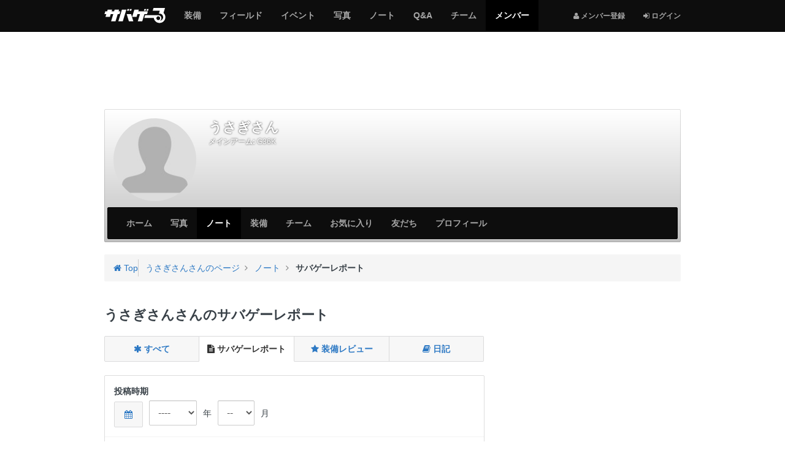

--- FILE ---
content_type: text/html; charset=utf-8
request_url: https://svgr.jp/my/jingdalaw/reports
body_size: 7224
content:

<!DOCTYPE html>
<html lang="ja">
<head>
  <meta charset="utf-8" />
  <meta name="viewport" content="width=device-width, initial-scale=1.0" />
  <title>うさぎさんさんのサバゲーレポート | サバゲーる</title>
  <meta http-equiv="X-UA-Compatible" content="IE=edge" />
  <meta name="application-name" content="サバゲーる" />
  <meta name="description" content="うさぎさんさんのページです。久しぶりにサバゲー復帰したい！" />
  <meta name="keywords" content="サバイバルゲーム,サバゲー,ミリタリー,装備,電動ガン,エアガン,ガスガン,トイガン,サバゲーフィールド,サバゲーチーム,ライフル,ハンドガン,マシンガン,インドア,アウトドア" />
  <meta name="csrf-param" content="authenticity_token" />
<meta name="csrf-token" content="8lGMBnq9h9Kw0PtwlZJn37qKtqi06AAa3PI3ofxILHBtJwWxP5YGuPyMw3Z_o0MXoNmLl1DfVuKoxNmiUhu4lg" />
  <meta property="fb:app_id" content="137782426307339" />
<meta property="fb:channel_url" content="https://img.svgr.jp/fb_channel.html" />
<meta property="og:site_name" content="サバゲーる" />
<meta property="og:title" content="うさぎさんさんのサバゲーレポート | サバゲーる" />
<meta property="og:url" content="https://svgr.jp/my/jingdalaw/reports" />
<meta property="og:locale" content="ja_JP" />
<meta property="og:type" content="article" />
<meta property="og:image" content="https://img.svgr.jp/assets/og-image-f48aebc3d51630a7308bb9ecf3f6facb88af4a4ad79d3c2ca8d185dc54dd6fd2.png" />
<meta property="og:description" content="うさぎさんさんのページです。久しぶりにサバゲー復帰したい！" />
<meta property="og:admins" content="100001731784137" />
<meta property="twitter:card" content="summary" />
<meta property="twitter:site" content="@svgr_jp" />
  <meta property="session-id" content="" />
<meta property="session-logged_in" content="false" />
<meta property="session-accept-gzip" content="true" />
  <link rel="dns-prefetch" href="//img.svgr.jp" />
<link rel="dns-prefetch" href="//www.google-analytics.com" />
<link rel="dns-prefetch" href="//www.google.com" />
<link rel="dns-prefetch" href="//www.google.co.jp" />
<link rel="dns-prefetch" href="//www.googletagservices.com" />
<link rel="dns-prefetch" href="//www.googleadservices.com" />
<link rel="dns-prefetch" href="//www.facebook.com" />
<link rel="dns-prefetch" href="//s-static.ak.facebook.com" />
<link rel="dns-prefetch" href="//connect.facebook.net" />
  <!--
  <noscript id="cssDefer">
  </noscript>
  -->
  <link rel="stylesheet" href="https://img.svgr.jp/assets/manifests/default-eb32903eddce431fb53553f5d11cffd8173db0f16741852678baa663cb95bcd5.css" media="all" data-turbolinks-track="true" />
  
  <!--[if lt IE 9]>
    <script src="//oss.maxcdn.com/html5shiv/3.7.2/html5shiv.min.js"></script>
    <script src="https://img.svgr.jp/assets/respond-a400561c3b484cbeae9e69cf1e1aa1b40cb2ee93f4218508ad55121036fb3b8d.js"></script>
  <![endif]-->
  <script>
//<![CDATA[
window.asyncScriptDeferreds=[],window.$||window.jQuery||(window.$=window.jQuery=function(){var e=arguments;1==e.length&&"function"==typeof e[0]?asyncScriptDeferreds.push(e):"undefined"!=typeof console&&console.log("[WARN] Before jQuery is loaded, $ method was called.",e)});
//]]>
</script>
  <script src="https://img.svgr.jp/assets/manifests/default-a6ecd8f54b67a787258c7a151af11464ad5f2c4e1fa8510aecbdb2bc35771cd6.js" data-turbolinks-track="true" async="async" defer="defer"></script>
  

  

  <script async src="https://www.googletagmanager.com/gtag/js?id=G-K062Q0MMTJ"></script>
<script>
//<![CDATA[
function gtag(){dataLayer.push(arguments)}window.dataLayer=window.dataLayer||[],gtag("js",new Date),gtag("config","G-K062Q0MMTJ",{cookie_domain:"svgr.jp",debug_mode:!1});
//]]>
</script><!--</script>-->

<script>
//<![CDATA[
window.google_analytics_uacct="UA-2684079-2";
//]]>
</script><!--</script>-->

<script>
//<![CDATA[
!function(e,n,t,a,c,o,s){e.GoogleAnalyticsObject=c,e[c]=e[c]||function(){(e[c].q=e[c].q||[]).push(arguments)},e[c].l=1*new Date,o=n.createElement(t),s=n.getElementsByTagName(t)[0],o.async=1,o.src=a,s.parentNode.insertBefore(o,s)}(window,document,"script","//www.google-analytics.com/analytics.js","ga"),ga("create","UA-2684079-2",{cookieDomain:"svgr.jp"});
//]]>
</script><!--</script>-->


  <script>
//<![CDATA[
var googletag=googletag||{};googletag.cmd=googletag.cmd||[],function(){var t=document.createElement("script");t.async=!0,t.type="text/javascript";var e="https:"==document.location.protocol;t.src=(e?"https:":"http:")+"//www.googletagservices.com/tag/js/gpt.js";var o=document.getElementsByTagName("script")[0];o.parentNode.insertBefore(t,o)}();
//]]>
</script>


  <link rel="shortcut icon" href="/favicon.ico?20140701" type="image/vnd.microsoft.icon" />
  <link rel="icon" href="/favicon.ico?20140701" type="image/vnd.microsoft.icon" />
  <link rel="apple-touch-icon-precomposed apple-touch-icon" href="/apple-touch-icon.png" />
  <link rel="manifest" href="/manifest.json" type="application/json" />

  <!-- InsideHead -->
  
  <!-- /InsideHead -->
</head>
<body>

  <header class="navbar navbar-inverse navbar-fixed-top" role="banner">
    <div class="container">
  <div class="navbar-header">
      <button name="button" type="button" class="navbar-toggle collapsed" data-toggle="collapse" data-target="#global-navigation">
        <span class="sr-only"></span>
        <span class="icon-bar"></span>
        <span class="icon-bar"></span>
        <span class="icon-bar"></span>
      </button>

      <div class="dropdown btn-group pull-right hidden-md hidden-lg">
        <!-- 
          <i class="fa fa-user"></i> <span class="sr-only">メンバー登録</span>
        
         -->
        <a class="btn btn-default" title="ログインする" href="https://svgr.jp/login?.done=https%3A%2F%2Fsvgr.jp%2Fmy%2Fjingdalaw%2Freports">
          <i class="fa fa-sign-in"></i> <small>ログイン</small>
        </a>
      
      </div>
    
    
    <a class="navbar-brand" href="/">
      <img alt="サバゲーる" data-image-png="https://img.svgr.jp/assets/svgr-logo-87b6468375cdd9263f98a3954241b98c4ebe644251e5d5a64d338ce1724a1baf.png" data-image-svg="https://img.svgr.jp/assets/svgr-logo-ea1707a44b5168cebb7f3473355731f2f0c73df18b2d1cd3c0e7975b42d207a5.svg" data-image-svgz="https://img.svgr.jp/assets/svgr-logo-5829f5c094f778dad39cf160371e38a9201c3819d42f557ffff46ba439f1b4da.svgz" class="imageSvg" src="https://img.svgr.jp/assets/svgr-logo-87b6468375cdd9263f98a3954241b98c4ebe644251e5d5a64d338ce1724a1baf.png" width="100" height="25" />
    </a>
  </div>

  <nav class="collapse navbar-collapse" id="global-navigation" role="navigation">
    <div class="visible-md visible-lg">
  <ul class="nav navbar-nav navbar-right">
    <li>
      <a title="メンバー登録" href="https://svgr.jp/signup?.done=https%3A%2F%2Fsvgr.jp%2Fmy%2Fjingdalaw%2Freports">
        <small><i class="fa fa-user"></i> メンバー登録</small>
      </a>
    <li>
      <a title="ログインする" href="https://svgr.jp/login?.done=https%3A%2F%2Fsvgr.jp%2Fmy%2Fjingdalaw%2Freports">
        <small><i class="fa fa-sign-in"></i> ログイン</small>
      </a>
  
  </ul>
</div>

<ul class="nav navbar-nav row">
  <li class="col-xs-6"><a href="/items"><span class="sr-only">サバゲー</span>装備</a></li>
    <li class="col-xs-6"><a href="/places"><span class="sr-only">サバゲー</span>フィールド</a></li>
    <li class="col-xs-6"><a href="/events"><span class="sr-only">サバゲー</span>イベント</a></li>
    <li class="col-xs-6"><a href="/photos"><span class="sr-only">みんなのサバゲー</span>写真</a></li>
    <li class="col-xs-6"><a href="/contents"><span class="sr-only">みんなのサバゲー</span>ノート</a></li>
    <li class="col-xs-6"><a href="/question-answer/"><span class="sr-only">サバゲー</span>Q&amp;A</a></li>
    <li class="col-xs-6"><a href="/teams"><span class="sr-only">サバゲー</span>チーム</a></li>
    <li class="col-xs-6 active"><a href="/users"><span class="sr-only">サバゲーる</span>メンバー</a></li>
  
</ul>

  </nav>
  
</div>

  </header>
  

  <!-- AfterHeader -->
  
  <!-- /AfterHeader -->

  <!-- Wrapper -->
  <div id="mainContent" class="container">

    <div id="flashArea">
  <div id="flashNotice" class="alert alert-dismissable alert-success" title="クリックすると閉じます" style="display:none;">
    <button type="button" class="close" aria-hidden="true">&times;</button>
    <p class="message"></p>
  </div>
  <div id="flashAlert" class="alert alert-dismissable alert-warning" title="クリックすると閉じます" style="display:none;">
    <button type="button" class="close" aria-hidden="true">&times;</button>
    <p class="message"></p>
  </div>

</div>

<script>
//<![CDATA[
$((function(){$("#flashArea .alert").each((function(){$(this).css({cursor:"pointer"}),$(this).on("click",(function(){$(this).fadeOut(250)})),$(this).find(".message").text().length>0&&$(this).fadeIn(750)}))}));
//]]>
</script>



    

      <noscript>
  <div class="alert alert-warning text-center">
    <p><b>JavaScriptを有効にしてお使いください</b>
    <p>JavaScriptの設定方法は<a target="_blank" href="http://search.yahoo.co.jp/search?p=JavaScript%E3%81%AE%E8%A8%AD%E5%AE%9A%E6%96%B9%E6%B3%95&amp;ei=UTF-8" rel="nofollow">こちらの検索結果</a>を参考にしてください
  </div>
</noscript>

      <div id="browserWarning"></div>
<script>
//<![CDATA[
$((function(){var e=[];if("MSIE"==Browser.browser&&Browser.majorVersion<=8&&"/browser_warning"!=location.pathname)location.href="/browser_warning";else{1!=navigator.cookieEnabled&&(e.push('<div class="alert alert-warning text-center">'),e.push("  <p><b>Cookie\u3092\u6709\u52b9\u306b\u3057\u3066\u304a\u4f7f\u3044\u304f\u3060\u3055\u3044</b>"),e.push('  <p>Cookie\u306e\u8a2d\u5b9a\u65b9\u6cd5\u306f<a target="_blank" href="http://search.yahoo.co.jp/search?p=Cookie%E3%81%AE%E8%A8%AD%E5%AE%9A%E6%96%B9%E6%B3%95&amp;ei=UTF-8" rel="nofollow">\u3053\u3061\u3089\u306e\u691c\u7d22\u7d50\u679c</a>\u3092\u53c2\u8003\u306b\u3057\u3066\u304f\u3060\u3055\u3044\u3002'),e.push("</div>"));var r="FontAwesome";$("<span>").css("font-family",r).css("font-family")!=r&&(e.push('<div class="alert alert-warning text-center">'),e.push("  <p><b>\u304a\u5ba2\u3055\u307e\u306e\u30d6\u30e9\u30a6\u30b6\u306e\u8a2d\u5b9a\u3067\u306f\u3001\u8868\u793a\u8981\u7d20\u306e\u4e00\u90e8\u304c\u6b63\u3057\u304f\u8868\u793a\u3055\u308c\u3066\u3044\u307e\u305b\u3093\u3002</b>"),e.push("  <p>\u30d6\u30e9\u30a6\u30b6\u306e\u8a2d\u5b9a\u753b\u9762\u3067\u300cWeb\u30da\u30fc\u30b8\u304c\u6307\u5b9a\u3057\u305f\u30d5\u30a9\u30f3\u30c8\u3092\u4f7f\u7528\u3059\u308b\u300d\u3088\u3046\u306b\u8a2d\u5b9a\u3092\u5909\u66f4\u3057\u3066\u304f\u3060\u3055\u3044\u3002"),e.push("</div>")),e.length>0&&$("#browserWarning").html(e.join("\n"))}}));
//]]>
</script>

    

    <!-- PageContent -->
      <div class="group margin-half">
    <!-- AD -->
<div class="ads" style="display:table; width:100%; min-height:100px;">
  <!-- SVGR_TEST_Top_North_Banner -->
  <div class="gpt-ad adNorthBanner" style="display:table-cell; vertical-align:middle;" data-gpt-id="div-gpt-ad-1412605000416" data-gpt-path="/3465656/SVGR_TEST_Top_North_Banner" data-gpt-size="[[970,90],[728,90],[468,60],[320,50],[320,100]]" data-gpt-targets="{&quot;test_site&quot;:&quot;false&quot;,&quot;logged_in&quot;:&quot;false&quot;,&quot;sv_gm&quot;:&quot;users&quot;,&quot;sv_lm&quot;:&quot;contents&quot;}" data-gpt-size-mapping="[[[992,0],[[970,90],[728,90],[468,60],[320,50],[320,100]]],[[768,0],[[728,90],[468,60],[320,50],[320,100]]],[[320,0],[[320,50],[320,100]]],[[0,0],[[320,50],[320,100]]]]"></div>
</div>
<!-- /AD -->

  </div>
  
  <div class="row">
    <div class="col-sm-12 col-md-12">
  <div class="coverImage responsive-controlable thumbnail" data-image-lg="https://img.svgr.jp/images/sns_profiles/cover_images/L_noimage.png" data-image-md="https://img.svgr.jp/images/sns_profiles/cover_images/L_noimage.png" data-image-sm="https://img.svgr.jp/images/sns_profiles/cover_images/M_noimage.png" data-image-xs="https://img.svgr.jp/images/sns_profiles/cover_images/S_noimage.png">
    <div class="gradient">
      <div class="row">
        <div class="col-sm-2 col-xs-3">
          <div id="userBadge">
            <p class="hidden-xs"><a title="うさぎさん" href="/my/jingdalaw"><img alt="うさぎさん" title="うさぎさん" class="userBadgeImage img-circle" data-image-style="SQ_L" src="https://img.svgr.jp/images/sns_profiles/badge_images/SQ_L_noimage.png" width="140" height="140" /></a></p>
            <p class="visible-xs"><a title="うさぎさん" href="/my/jingdalaw"><img alt="うさぎさん" title="うさぎさん" class="userBadgeImage img-circle" data-image-style="SQ_M" src="https://img.svgr.jp/images/sns_profiles/badge_images/SQ_M_noimage.png" width="90" height="90" /></a></p>
          </div>
        </div>
        <div class="col-sm-10 col-xs-9">
          <div class="margin-half">
            <span class="h3 username truncate visible-xs" style="margin:0; padding-bottom:3px;"><b>うさぎさん</b></span>
            <span class="h1 username truncate hidden-xs" style="margin:0; padding-bottom:5px;"><b>うさぎさん</b></span>
            <p class="username margin-none small truncate"><b>メインアーム:</b> <a style="color:#fff;" href="/items/1859">G36K</a></p>
            
          </div>
          <!-- 
          <table class="table margin-half">
            <tr>
              <td class="text-center" style="border-bottom:none;"><a href="#" class="medal"><i class="fa fa-shield fa-lg" style="color:#595654;"></i><br><b class="small">12</b></a>
              <td class="text-center" style="border-bottom:none;"><a href="#" class="medal"><i class="fa fa-shield fa-lg" style="color:#8C8376;"></i><br><b class="small">12</b></a>
              <td class="text-center" style="border-bottom:none;"><a href="#" class="medal"><i class="fa fa-shield fa-lg" style="color:#ACAE8D;"></i><br><b class="small">12</b></a>
              <td class="text-center" style="border-bottom:none;"><a href="#" class="medal"><i class="fa fa-shield fa-lg" style="color:#47665A;"></i><br><b class="small">12</b></a>
              <td class="text-center" style="border-bottom:none;"><a href="#" class="medal"><i class="fa fa-shield fa-lg" style="color:#768C7D;"></i><br><b class="small">12</b></a>
          </table>
           -->
        </div>
      </div>
      <nav class="navbar navbar-inverse" role="navigation" style="margin-bottom:0;">
  <div class="navbar-header">
    <button type="button" class="navbar-toggle" data-toggle="collapse" data-target="#local-navigation" aria-expanded="false">
      <span class="sr-only">Myページメニュー</span>
      <span class="icon-bar"></span>
      <span class="icon-bar"></span>
      <span class="icon-bar"></span>
    </button>



    <p class="navbar-text truncate visible-xs visible-sm" style="margin-left:1em;">うさぎさん</p>
  </div>

  <nav class="collapse navbar-collapse" id="local-navigation">


    <ul class="nav navbar-nav">
      <li class="col-xs-6"><a href="/my/jingdalaw">ホーム</a></li>
            <li class="col-xs-6"><a href="/my/jingdalaw/photos"><span class="sr-only">サバゲー</span>写真</a></li>
            <li class="col-xs-6 active"><a href="/my/jingdalaw/contents"><span class="sr-only">サバゲー</span>ノート</a></li>
            <li class="col-xs-6"><a href="/my/jingdalaw/items"><span class="sr-only">サバゲー</span>装備</a></li>
            <li class="col-xs-6"><a href="/my/jingdalaw/groups"><span class="sr-only">サバゲー</span>チーム</a></li>
            <li class="col-xs-6"><a href="/my/jingdalaw/favorites">お気に入り</a></li>
            <li class="col-xs-6"><a href="/my/jingdalaw/friends">友だち</a></li>
            <li class="col-xs-6"><a href="/my/jingdalaw/profile">プロフィール</a></li>
      
    </ul>
  </nav>
</nav>



    </div>
  </div>

  <div class="breadcrumb-container">
  <div class="breadcrumb" style="margin-top:0;">
    <div class="media">
      <div itemscope itemtype="http://data-vocabulary.org/Breadcrumb">
        <a class="pull-left" title="サバゲーるのトップページ" itemprop="url" href="/">
          <i class="fa fa-home"></i> Top
          <meta itemprop="title" content="サバゲーる" />
        </a>
      </div>
      <div class="media-body">
        <div class="bc-list">
          <ol class="list-unstyled margin-none">
              <li itemscope itemtype="http://data-vocabulary.org/Breadcrumb">
                  <a itemprop="url" href="/my/jingdalaw">
                    <span itemprop="title">うさぎさんさんのページ</span>
                  </a>

              </li>
                          <li itemscope itemtype="http://data-vocabulary.org/Breadcrumb">
                  <a itemprop="url" href="/my/jingdalaw/contents">
                    <span itemprop="title">ノート</span>
                  </a>

              </li>
                          <li itemscope itemtype="http://data-vocabulary.org/Breadcrumb">
                  <strong>
                    <span itemprop="title">サバゲーレポート</span>
                  </strong>
                
              </li>
            
          </ol>
        </div>
        <!--.bc-list-->
      </div>
      <!--.media-body-->
    </div>
    <!--.media-->
  </div>
</div>

</div>

<script>
//<![CDATA[
$((function(){var e={};$(document.body).on("responsive:resized",(function(o){var n=$(".coverImage"),a=o.size,i=n.data("image-"+a);a&&a.length>0&&(e[i]?n.css({"background-image":"url("+i+")"}):$("<img>").hide().attr("src",i).on("load",(function(){e[i]=!0,n.css({"background-image":"url("+i+")"}),$(this).remove()})).appendTo("body"))}))}));
//]]>
</script>

  </div>
  <div class="row">
    <div class="col-md-8" role="main">
      


      <!-- MainContent -->
      <div class="page-header">
  


  <h1>うさぎさんさんのサバゲーレポート</h1>
</div>

<section class="group">
  <div class="group">
    <nav class="btn-group btn-group-justified">
      <a class="btn btn-default" href="/my/jingdalaw/contents">
        <i class="fa fa-asterisk"></i>
        <span class="hidden-xs">すべて</span>
        <span class="visible-xs">すべて</span>
      </a>
      <a class="btn btn-default active" href="/my/jingdalaw/reports">
        <i class="fa fa-file-text"></i>
        <span class="hidden-xs">サバゲーレポート</span>
        <span class="visible-xs">レポート</span>
      </a>
      <a class="btn btn-default" href="/my/jingdalaw/reviews">
        <i class="fa fa-star"></i>
        <span class="hidden-xs">装備レビュー</span>
        <span class="visible-xs">レビュー</span>
      </a>
      <a class="btn btn-default" href="/my/jingdalaw/diaries">
        <i class="fa fa-book"></i>
        <span class="hidden-xs">日記</span>
        <span class="visible-xs">日記</span>
      </a>
    </nav>
  </div>

  <form class="new_search_form" id="new_search_form" role="form" action="/my/jingdalaw/reports" accept-charset="UTF-8" method="get">
  <div class="panel panel-default">
    <div class="panel-body">
      <label class="control-label" for="search_form_year">投稿時期</label>
      <ul class="dateSelector list-inline margin-none">
        <li>
          <a class="datePicker btn btn-default" data-min-view-mode="months" data-start-view="decade" data-start-date="2010-08-08" data-end-date="2026-01-21" href="javascript:;">
            <i class="fa fa-calendar"></i>
          </a>
        <li><select class="form-control" name="search_form[year]" id="search_form_year"><option value="">----</option>
<option value="2010">2010</option>
<option value="2011">2011</option>
<option value="2012">2012</option>
<option value="2013">2013</option>
<option value="2014">2014</option>
<option value="2015">2015</option>
<option value="2016">2016</option>
<option value="2017">2017</option>
<option value="2018">2018</option>
<option value="2019">2019</option>
<option value="2020">2020</option>
<option value="2021">2021</option>
<option value="2022">2022</option>
<option value="2023">2023</option>
<option value="2024">2024</option>
<option value="2025">2025</option>
<option value="2026">2026</option></select>
        <li>年
        <li><select class="form-control" name="search_form[month]" id="search_form_month"><option value="">--</option>
<option value="1">1</option>
<option value="2">2</option>
<option value="3">3</option>
<option value="4">4</option>
<option value="5">5</option>
<option value="6">6</option>
<option value="7">7</option>
<option value="8">8</option>
<option value="9">9</option>
<option value="10">10</option>
<option value="11">11</option>
<option value="12">12</option></select>
        <li>月
      </ul>
    </div>
    <div class="panel-footer text-center">
      
      <button name="commit" type="submit" value="commit" class="btn btn-primary">
        <i class="fa fa-search"></i> 検索する
</button>    </div>
  </div>
  </form>

  <p class="well">ノートはありません。</p>
  
  
  <!-- AD -->
<div class="group">
  <!-- AD -->
<div class="ads">
  <p class="text-center margin-none">
    <b class="small text-muted">スポンサーリンク</b>
  </p>

  <!-- SVGR_TEST_South_Banner -->
  <div class="gpt-ad adBigBanner" style="min-width:320px; min-height:50px;" data-gpt-id="div-gpt-ad-1412667849527" data-gpt-path="/3465656/SVGR_TEST_South_Banner" data-gpt-size="[[728,90],[468,60],[320,50],[320,100]]" data-gpt-targets="{&quot;test_site&quot;:&quot;false&quot;,&quot;logged_in&quot;:&quot;false&quot;,&quot;sv_gm&quot;:&quot;users&quot;,&quot;sv_lm&quot;:&quot;contents&quot;}" data-gpt-size-mapping="[[[992,0],[[468,60],[320,50],[320,100]]],[[768,0],[[728,90],[468,60],[320,50],[320,100]]],[[320,0],[[320,50],[320,100]]],[[0,0],[[320,50],[320,100]]]]"></div>
</div>
<!-- /AD -->

</div>
<!-- /AD -->




</section>

      <!-- /MainContent -->
    </div>
    <div class="col-md-4">
      <hr class="visible-sm visible-xs" />

      <div class="group">
        <!-- AD -->
<div class="ads">
  <p class="text-center margin-none visible-sm visible-xs">
    <b class="small text-muted">スポンサーリンク</b>
  </p>

  <!-- SVGR_TEST_Rectangle_300 -->
  <div class="gpt-ad adRectangle" style="min-width:300px; min-height:250px;" data-gpt-id="div-gpt-ad-1412663242111" data-gpt-path="/3465656/SVGR_TEST_Rectangle_300" data-gpt-size="[[300,250]]" data-gpt-targets="{&quot;test_site&quot;:&quot;false&quot;,&quot;logged_in&quot;:&quot;false&quot;,&quot;sv_gm&quot;:&quot;users&quot;,&quot;sv_lm&quot;:&quot;contents&quot;}"></div>
</div>
<!-- /AD -->

      </div>

      <div class="col-affix">


        <section>
          <h2 class="h3">活動中のチーム</h2>
          <p class="well">活動中のチームはまだありません。</p>

          
        </section>

        <hr>

        <section>
          <h2 class="h3">チェックインしたフィールド <span class="badge">0</span></h2>
          <p class="well">チェックインはまだしていません。</p>
          

        </section>

        <hr />
        
        <section>
          <h2 class="h3">友だち <span class="badge">1</span></h2>
          <ul class="row list-unstyled">
            <li class="col-xs-3 text-center">
              <a title="ケン" href="/my/kenken222">
  <img alt="ケン" title="ケン" class="img-responsive img-circle center-block" data-container="body" data-toggle="tooltip" data-placement="bottom" src="https://img.svgr.jp/system/sns_profiles/badge_images/000/000/003/131/SQ_L_image.jpg?1417101749" width="140" height="140" />
  <span class="visible-xs visible-sm text-center truncate"><span title="ケン">ケン</span></span>
</a>


            
          </ul>
          <p>
            <a class="btn btn-default btn-block" title="うさぎさんさんの友だちをもっと見る" href="/my/jingdalaw/friends">
              もっと見る <i class="fa fa-caret-right"></i>
            </a>
          </p>
        </section>

        <hr />
        
        

        

      </div>
    </div>
  </div>

    <!-- /PageContent -->

  </div><!-- /Wrapper -->

  <hr />

  <footer role="contentinfo">
    <div class="container text-center">
  <ul class="list-inline">
    <li>
      <a class="btn btn-link" target="_blank" rel="nofollow" title="Twitter: サバゲーる（@svgr_jp）" href="https://twitter.com/svgr_jp">
        <i class="fa fa-4x fa-twitter"></i> <span class="sr-only">Twitter: サバゲーる（@svgr_jp）</span>
      </a>
  </ul>
  <ul class="list-inline margin-half">
    <li>
      <a class="btn btn-link btn-small" target="_blank" href="/helps">
        <i class="fa fa-question-circle"></i> ヘルプ
      </a>
    <li>
      <a class="btn btn-link btn-small" href="/inquiries/new">
        <i class="fa fa-envelope-o"></i> お問い合わせ
      </a>
    <li>
      <a class="btn btn-link btn-small" href="/company.html">
        <i class="fa fa-building-o"></i> 運営会社
      </a>
    <li>
      <a class="btn btn-link btn-small" href="/terms.html">
        <i class="fa fa-file-text-o"></i> 利用規約
      </a>
    <li>
      <a class="btn btn-link btn-small" href="/privacy.html">
        <i class="fa fa-file-text-o"></i> プライバシーポリシー
      </a>
  </ul>
  <ul class="list-inline">
    <li>
      <a class="btn btn-link btn-small" target="_blank" href="http://anglr.me/">
        <img alt="Anglr（アングラー）" src="https://img.svgr.jp/assets/icon-anglr-e65dae781d96f0ad9a23f22f1642e1d34f44484869652a7f5f14e5c3ba6946df.png" width="16" height="16" /> 釣果のすべてを記録する
      </a>
    <li>
      <a class="btn btn-link btn-small" target="_blank" href="http://www.synapz.jp/">
        <img alt="Synapz Inc.（株式会社シナプス）" src="https://img.svgr.jp/assets/icon-synapz-8ccab1eafc0248e56b094d83b628a9ab26448c342273331c3bf29c8448d35f93.png" width="16" height="16" /> 趣味系SNSとECサイト構築
      </a>
  </ul>
  <p>
    <small class="text-muted">&copy; 2026 <a target="_blank" class="text-muted" href="http://www.synapz.jp/">Synapz Inc.</a></small>
  </p>
</div>

  </footer>

  <script>
//<![CDATA[

//]]>
</script><!--</script>-->

<script>
//<![CDATA[
ga("set","dimension1","false"),ga("require","linkid","linkid.js"),ga("set","location",location.href.split("#")[0]),ga("send","pageview");
//]]>
</script><!--</script>-->

</body>
</html>



--- FILE ---
content_type: text/html; charset=utf-8
request_url: https://www.google.com/recaptcha/api2/aframe
body_size: 267
content:
<!DOCTYPE HTML><html><head><meta http-equiv="content-type" content="text/html; charset=UTF-8"></head><body><script nonce="zE50XtemvVDBpL67ofFrEw">/** Anti-fraud and anti-abuse applications only. See google.com/recaptcha */ try{var clients={'sodar':'https://pagead2.googlesyndication.com/pagead/sodar?'};window.addEventListener("message",function(a){try{if(a.source===window.parent){var b=JSON.parse(a.data);var c=clients[b['id']];if(c){var d=document.createElement('img');d.src=c+b['params']+'&rc='+(localStorage.getItem("rc::a")?sessionStorage.getItem("rc::b"):"");window.document.body.appendChild(d);sessionStorage.setItem("rc::e",parseInt(sessionStorage.getItem("rc::e")||0)+1);localStorage.setItem("rc::h",'1768929487148');}}}catch(b){}});window.parent.postMessage("_grecaptcha_ready", "*");}catch(b){}</script></body></html>

--- FILE ---
content_type: text/javascript
request_url: https://img.svgr.jp/assets/manifests/default-a6ecd8f54b67a787258c7a151af11464ad5f2c4e1fa8510aecbdb2bc35771cd6.js
body_size: 142563
content:
function testPassword(e){var t=0,n="weak",i="";e.length<5?i=i+"3 points for length ("+e.length+")\n":e.length>4&&e.length<8?(t+=6,i=i+"6 points for length ("+e.length+")\n"):e.length>7&&e.length<16?(t+=12,i=i+"12 points for length ("+e.length+")\n"):e.length>15&&(t+=18,i=i+"18 point for length ("+e.length+")\n"),e.match(/[a-z]/)&&(t+=1,i+="1 point for at least one lower case char\n"),e.match(/[A-Z]/)&&(t+=5,i+="5 points for at least one upper case char\n"),e.match(/\d+/)&&(t+=5,i+="5 points for at least one number\n"),e.match(/(.*[0-9].*[0-9].*[0-9])/)&&(t+=5,i+="5 points for at least three numbers\n"),e.match(/.[!,@,#,$,%,^,&,*,?,_,~]/)&&(t+=5,i+="5 points for at least one special char\n"),e.match(/(.*[!,@,#,$,%,^,&,*,?,_,~].*[!,@,#,$,%,^,&,*,?,_,~])/)&&(t+=5,i+="5 points for at least two special chars\n"),e.match(/([a-z].*[A-Z])|([A-Z].*[a-z])/)&&(t+=2,i+="2 combo points for upper and lower letters\n"),e.match(/([a-zA-Z])/)&&e.match(/([0-9])/)&&(t+=2,i+="2 combo points for letters and numbers\n"),e.match(/([a-zA-Z0-9].*[!,@,#,$,%,^,&,*,?,_,~])|([!,@,#,$,%,^,&,*,?,_,~].*[a-zA-Z0-9])/)&&(t+=2,i+="2 combo points for letters, numbers and special chars\n");var r="",o="";return 0==t?(o="-",r="/images/pw_strength_none.gif"):t<16?(n="very weak",o="\u5f31",r="/images/pw_strength_weak.gif"):t>15&&t<25?(n="weak",o="\u4e2d",r="/images/pw_strength_middle.gif"):t>24&&t<35?(n="mediocre",o="\u5f37",r="/images/pw_strength_high.gif"):t>34&&t<45?(n="strong",o="\u5f37",r="/images/pw_strength_high.gif"):(n="stronger",o="\u5f37",r="/images/pw_strength_high.gif"),$("#strengthName").html(": "+o),$("#pw_strength").attr("src",r),{verdict:n,strength_name:o,img_src:r}}function onPlayerStateChange(e){1==e.data&&(ytPlaying=e.target,$.each(ytPlayers,(function(e,t){1==t.getPlayerState()&&t!=ytPlaying&&t.pauseVideo()})))}if(function(e,t){"object"==typeof module&&"object"==typeof module.exports?module.exports=e.document?t(e,!0):function(e){if(!e.document)throw new Error("jQuery requires a window with a document");return t(e)}:t(e)}("undefined"!=typeof window?window:this,(function(e,t){function n(e){var t=!!e&&"length"in e&&e.length,n=oe.type(e);return"function"!==n&&!oe.isWindow(e)&&("array"===n||0===t||"number"==typeof t&&t>0&&t-1 in e)}function i(e,t,n){if(oe.isFunction(t))return oe.grep(e,(function(e,i){return!!t.call(e,i,e)!==n}));if(t.nodeType)return oe.grep(e,(function(e){return e===t!==n}));if("string"==typeof t){if(me.test(t))return oe.filter(t,e,n);t=oe.filter(t,e)}return oe.grep(e,(function(e){return K.call(t,e)>-1!==n}))}function r(e,t){for(;(e=e[t])&&1!==e.nodeType;);return e}function o(e){var t={};return oe.each(e.match(xe)||[],(function(e,n){t[n]=!0})),t}function a(){X.removeEventListener("DOMContentLoaded",a),e.removeEventListener("load",a),oe.ready()}function s(){this.expando=oe.expando+s.uid++}function l(e,t,n){var i;if(void 0===n&&1===e.nodeType)if(i="data-"+t.replace(Se,"-$&").toLowerCase(),"string"==typeof(n=e.getAttribute(i))){try{n="true"===n||"false"!==n&&("null"===n?null:+n+""===n?+n:Ce.test(n)?oe.parseJSON(n):n)}catch(e){}Te.set(e,t,n)}else n=void 0;return n}function d(e,t,n,i){var r,o=1,a=20,s=i?function(){return i.cur()}:function(){return oe.css(e,t,"")},l=s(),d=n&&n[3]||(oe.cssNumber[t]?"":"px"),c=(oe.cssNumber[t]||"px"!==d&&+l)&&Me.exec(oe.css(e,t));if(c&&c[3]!==d){d=d||c[3],n=n||[],c=+l||1;do{c/=o=o||".5",oe.style(e,t,c+d)}while(o!==(o=s()/l)&&1!==o&&--a)}return n&&(c=+c||+l||0,r=n[1]?c+(n[1]+1)*n[2]:+n[2],i&&(i.unit=d,i.start=c,i.end=r)),r}function c(e,t){var n=void 0!==e.getElementsByTagName?e.getElementsByTagName(t||"*"):void 0!==e.querySelectorAll?e.querySelectorAll(t||"*"):[];return void 0===t||t&&oe.nodeName(e,t)?oe.merge([e],n):n}function u(e,t){for(var n=0,i=e.length;n<i;n++)ke.set(e[n],"globalEval",!t||ke.get(t[n],"globalEval"))}function f(e,t,n,i,r){for(var o,a,s,l,d,f,h=t.createDocumentFragment(),p=[],m=0,g=e.length;m<g;m++)if((o=e[m])||0===o)if("object"===oe.type(o))oe.merge(p,o.nodeType?[o]:o);else if($e.test(o)){for(a=a||h.appendChild(t.createElement("div")),s=(Ie.exec(o)||["",""])[1].toLowerCase(),l=Pe[s]||Pe._default,a.innerHTML=l[1]+oe.htmlPrefilter(o)+l[2],f=l[0];f--;)a=a.lastChild;oe.merge(p,a.childNodes),(a=h.firstChild).textContent=""}else p.push(t.createTextNode(o));for(h.textContent="",m=0;o=p[m++];)if(i&&oe.inArray(o,i)>-1)r&&r.push(o);else if(d=oe.contains(o.ownerDocument,o),a=c(h.appendChild(o),"script"),d&&u(a),n)for(f=0;o=a[f++];)Ae.test(o.type||"")&&n.push(o);return h}function h(){return!0}function p(){return!1}function m(){try{return X.activeElement}catch(e){}}function g(e,t,n,i,r,o){var a,s;if("object"==typeof t){for(s in"string"!=typeof n&&(i=i||n,n=void 0),t)g(e,s,n,i,t[s],o);return e}if(null==i&&null==r?(r=n,i=n=void 0):null==r&&("string"==typeof n?(r=i,i=void 0):(r=i,i=n,n=void 0)),!1===r)r=p;else if(!r)return e;return 1===o&&(a=r,r=function(e){return oe().off(e),a.apply(this,arguments)},r.guid=a.guid||(a.guid=oe.guid++)),e.each((function(){oe.event.add(this,t,r,i,n)}))}function y(e,t){return oe.nodeName(e,"table")&&oe.nodeName(11!==t.nodeType?t:t.firstChild,"tr")?e.getElementsByTagName("tbody")[0]||e.appendChild(e.ownerDocument.createElement("tbody")):e}function v(e){return e.type=(null!==e.getAttribute("type"))+"/"+e.type,e}function b(e){var t=qe.exec(e.type);return t?e.type=t[1]:e.removeAttribute("type"),e}function w(e,t){var n,i,r,o,a,s,l,d;if(1===t.nodeType){if(ke.hasData(e)&&(o=ke.access(e),a=ke.set(t,o),d=o.events))for(r in delete a.handle,a.events={},d)for(n=0,i=d[r].length;n<i;n++)oe.event.add(t,r,d[r][n]);Te.hasData(e)&&(s=Te.access(e),l=oe.extend({},s),Te.set(t,l))}}function x(e,t){var n=t.nodeName.toLowerCase();"input"===n&&je.test(e.type)?t.checked=e.checked:"input"!==n&&"textarea"!==n||(t.defaultValue=e.defaultValue)}function _(e,t,n,i){t=Q.apply([],t);var r,o,a,s,l,d,u=0,h=e.length,p=h-1,m=t[0],g=oe.isFunction(m);if(g||h>1&&"string"==typeof m&&!ie.checkClone&&Ue.test(m))return e.each((function(r){var o=e.eq(r);g&&(t[0]=m.call(this,r,o.html())),_(o,t,n,i)}));if(h&&(o=(r=f(t,e[0].ownerDocument,!1,e,i)).firstChild,1===r.childNodes.length&&(r=o),o||i)){for(s=(a=oe.map(c(r,"script"),v)).length;u<h;u++)l=r,u!==p&&(l=oe.clone(l,!0,!0),s&&oe.merge(a,c(l,"script"))),n.call(e[u],l,u);if(s)for(d=a[a.length-1].ownerDocument,oe.map(a,b),u=0;u<s;u++)l=a[u],Ae.test(l.type||"")&&!ke.access(l,"globalEval")&&oe.contains(d,l)&&(l.src?oe._evalUrl&&oe._evalUrl(l.src):oe.globalEval(l.textContent.replace(Be,"")))}return e}function D(e,t,n){for(var i,r=t?oe.filter(t,e):e,o=0;null!=(i=r[o]);o++)n||1!==i.nodeType||oe.cleanData(c(i)),i.parentNode&&(n&&oe.contains(i.ownerDocument,i)&&u(c(i,"script")),i.parentNode.removeChild(i));return e}function k(e,t){var n=oe(t.createElement(e)).appendTo(t.body),i=oe.css(n[0],"display");return n.detach(),i}function T(e){var t=X,n=Ge[e];return n||("none"!==(n=k(e,t))&&n||((t=(Ve=(Ve||oe("<iframe frameborder='0' width='0' height='0'/>")).appendTo(t.documentElement))[0].contentDocument).write(),t.close(),n=k(e,t),Ve.detach()),Ge[e]=n),n}function C(e,t,n){var i,r,o,a,s=e.style;return""!==(a=(n=n||Qe(e))?n.getPropertyValue(t)||n[t]:void 0)&&void 0!==a||oe.contains(e.ownerDocument,e)||(a=oe.style(e,t)),n&&!ie.pixelMarginRight()&&Ze.test(a)&&Xe.test(t)&&(i=s.width,r=s.minWidth,o=s.maxWidth,s.minWidth=s.maxWidth=s.width=a,a=n.width,s.width=i,s.minWidth=r,s.maxWidth=o),void 0!==a?a+"":a}function S(e,t){return{get:function(){if(!e())return(this.get=t).apply(this,arguments);delete this.get}}}function E(e){if(e in rt)return e;for(var t=e[0].toUpperCase()+e.slice(1),n=it.length;n--;)if((e=it[n]+t)in rt)return e}function M(e,t,n){var i=Me.exec(t);return i?Math.max(0,i[2]-(n||0))+(i[3]||"px"):t}function O(e,t,n,i,r){for(var o=n===(i?"border":"content")?4:"width"===t?1:0,a=0;o<4;o+=2)"margin"===n&&(a+=oe.css(e,n+Oe[o],!0,r)),i?("content"===n&&(a-=oe.css(e,"padding"+Oe[o],!0,r)),"margin"!==n&&(a-=oe.css(e,"border"+Oe[o]+"Width",!0,r))):(a+=oe.css(e,"padding"+Oe[o],!0,r),"padding"!==n&&(a+=oe.css(e,"border"+Oe[o]+"Width",!0,r)));return a}function N(e,t,n){var i=!0,r="width"===t?e.offsetWidth:e.offsetHeight,o=Qe(e),a="border-box"===oe.css(e,"boxSizing",!1,o);if(r<=0||null==r){if(((r=C(e,t,o))<0||null==r)&&(r=e.style[t]),Ze.test(r))return r;i=a&&(ie.boxSizingReliable()||r===e.style[t]),r=parseFloat(r)||0}return r+O(e,t,n||(a?"border":"content"),i,o)+"px"}function j(e,t){for(var n,i,r,o=[],a=0,s=e.length;a<s;a++)(i=e[a]).style&&(o[a]=ke.get(i,"olddisplay"),n=i.style.display,t?(o[a]||"none"!==n||(i.style.display=""),""===i.style.display&&Ne(i)&&(o[a]=ke.access(i,"olddisplay",T(i.nodeName)))):(r=Ne(i),"none"===n&&r||ke.set(i,"olddisplay",r?n:oe.css(i,"display"))));for(a=0;a<s;a++)(i=e[a]).style&&(t&&"none"!==i.style.display&&""!==i.style.display||(i.style.display=t?o[a]||"":"none"));return e}function I(e,t,n,i,r){return new I.prototype.init(e,t,n,i,r)}function A(){return e.setTimeout((function(){ot=void 0})),ot=oe.now()}function P(e,t){var n,i=0,r={height:e};for(t=t?1:0;i<4;i+=2-t)r["margin"+(n=Oe[i])]=r["padding"+n]=e;return t&&(r.opacity=r.width=e),r}function F(e,t,n){for(var i,r=(R.tweeners[t]||[]).concat(R.tweeners["*"]),o=0,a=r.length;o<a;o++)if(i=r[o].call(n,t,e))return i}function L(e,t,n){var i,r,o,a,s,l,d,c=this,u={},f=e.style,h=e.nodeType&&Ne(e),p=ke.get(e,"fxshow");for(i in n.queue||(null==(s=oe._queueHooks(e,"fx")).unqueued&&(s.unqueued=0,l=s.empty.fire,s.empty.fire=function(){s.unqueued||l()}),s.unqueued++,c.always((function(){c.always((function(){s.unqueued--,oe.queue(e,"fx").length||s.empty.fire()}))}))),1===e.nodeType&&("height"in t||"width"in t)&&(n.overflow=[f.overflow,f.overflowX,f.overflowY],"inline"===("none"===(d=oe.css(e,"display"))?ke.get(e,"olddisplay")||T(e.nodeName):d)&&"none"===oe.css(e,"float")&&(f.display="inline-block")),n.overflow&&(f.overflow="hidden",c.always((function(){f.overflow=n.overflow[0],f.overflowX=n.overflow[1],f.overflowY=n.overflow[2]}))),t)if(r=t[i],st.exec(r)){if(delete t[i],o=o||"toggle"===r,r===(h?"hide":"show")){if("show"!==r||!p||void 0===p[i])continue;h=!0}u[i]=p&&p[i]||oe.style(e,i)}else d=void 0;if(oe.isEmptyObject(u))"inline"===("none"===d?T(e.nodeName):d)&&(f.display=d);else for(i in p?"hidden"in p&&(h=p.hidden):p=ke.access(e,"fxshow",{}),o&&(p.hidden=!h),h?oe(e).show():c.done((function(){oe(e).hide()})),c.done((function(){var t;for(t in ke.remove(e,"fxshow"),u)oe.style(e,t,u[t])})),u)a=F(h?p[i]:0,i,c),i in p||(p[i]=a.start,h&&(a.end=a.start,a.start="width"===i||"height"===i?1:0))}function $(e,t){var n,i,r,o,a;for(n in e)if(r=t[i=oe.camelCase(n)],o=e[n],oe.isArray(o)&&(r=o[1],o=e[n]=o[0]),n!==i&&(e[i]=o,delete e[n]),(a=oe.cssHooks[i])&&"expand"in a)for(n in o=a.expand(o),delete e[i],o)n in e||(e[n]=o[n],t[n]=r);else t[i]=r}function R(e,t,n){var i,r,o=0,a=R.prefilters.length,s=oe.Deferred().always((function(){delete l.elem})),l=function(){if(r)return!1;for(var t=ot||A(),n=Math.max(0,d.startTime+d.duration-t),i=1-(n/d.duration||0),o=0,a=d.tweens.length;o<a;o++)d.tweens[o].run(i);return s.notifyWith(e,[d,i,n]),i<1&&a?n:(s.resolveWith(e,[d]),!1)},d=s.promise({elem:e,props:oe.extend({},t),opts:oe.extend(!0,{specialEasing:{},easing:oe.easing._default},n),originalProperties:t,originalOptions:n,startTime:ot||A(),duration:n.duration,tweens:[],createTween:function(t,n){var i=oe.Tween(e,d.opts,t,n,d.opts.specialEasing[t]||d.opts.easing);return d.tweens.push(i),i},stop:function(t){var n=0,i=t?d.tweens.length:0;if(r)return this;for(r=!0;n<i;n++)d.tweens[n].run(1);return t?(s.notifyWith(e,[d,1,0]),s.resolveWith(e,[d,t])):s.rejectWith(e,[d,t]),this}}),c=d.props;for($(c,d.opts.specialEasing);o<a;o++)if(i=R.prefilters[o].call(d,e,c,d.opts))return oe.isFunction(i.stop)&&(oe._queueHooks(d.elem,d.opts.queue).stop=oe.proxy(i.stop,i)),i;return oe.map(c,F,d),oe.isFunction(d.opts.start)&&d.opts.start.call(e,d),oe.fx.timer(oe.extend(l,{elem:e,anim:d,queue:d.opts.queue})),d.progress(d.opts.progress).done(d.opts.done,d.opts.complete).fail(d.opts.fail).always(d.opts.always)}function H(e){return e.getAttribute&&e.getAttribute("class")||""}function W(e){return function(t,n){"string"!=typeof t&&(n=t,t="*");var i,r=0,o=t.toLowerCase().match(xe)||[];if(oe.isFunction(n))for(;i=o[r++];)"+"===i[0]?(i=i.slice(1)||"*",(e[i]=e[i]||[]).unshift(n)):(e[i]=e[i]||[]).push(n)}}function Y(e,t,n,i){function r(s){var l;return o[s]=!0,oe.each(e[s]||[],(function(e,s){var d=s(t,n,i);return"string"!=typeof d||a||o[d]?a?!(l=d):void 0:(t.dataTypes.unshift(d),r(d),!1)})),l}var o={},a=e===St;return r(t.dataTypes[0])||!o["*"]&&r("*")}function z(e,t){var n,i,r=oe.ajaxSettings.flatOptions||{};for(n in t)void 0!==t[n]&&((r[n]?e:i||(i={}))[n]=t[n]);return i&&oe.extend(!0,e,i),e}function U(e,t,n){for(var i,r,o,a,s=e.contents,l=e.dataTypes;"*"===l[0];)l.shift(),void 0===i&&(i=e.mimeType||t.getResponseHeader("Content-Type"));if(i)for(r in s)if(s[r]&&s[r].test(i)){l.unshift(r);break}if(l[0]in n)o=l[0];else{for(r in n){if(!l[0]||e.converters[r+" "+l[0]]){o=r;break}a||(a=r)}o=o||a}if(o)return o!==l[0]&&l.unshift(o),n[o]}function q(e,t,n,i){var r,o,a,s,l,d={},c=e.dataTypes.slice();if(c[1])for(a in e.converters)d[a.toLowerCase()]=e.converters[a];for(o=c.shift();o;)if(e.responseFields[o]&&(n[e.responseFields[o]]=t),!l&&i&&e.dataFilter&&(t=e.dataFilter(t,e.dataType)),l=o,o=c.shift())if("*"===o)o=l;else if("*"!==l&&l!==o){if(!(a=d[l+" "+o]||d["* "+o]))for(r in d)if((s=r.split(" "))[1]===o&&(a=d[l+" "+s[0]]||d["* "+s[0]])){!0===a?a=d[r]:!0!==d[r]&&(o=s[0],c.unshift(s[1]));break}if(!0!==a)if(a&&e.throws)t=a(t);else try{t=a(t)}catch(e){return{state:"parsererror",error:a?e:"No conversion from "+l+" to "+o}}}return{state:"success",data:t}}function B(e,t,n,i){var r;if(oe.isArray(t))oe.each(t,(function(t,r){n||Nt.test(e)?i(e,r):B(e+"["+("object"==typeof r&&null!=r?t:"")+"]",r,n,i)}));else if(n||"object"!==oe.type(t))i(e,t);else for(r in t)B(e+"["+r+"]",t[r],n,i)}function V(e){return oe.isWindow(e)?e:9===e.nodeType&&e.defaultView}var G=[],X=e.document,Z=G.slice,Q=G.concat,J=G.push,K=G.indexOf,ee={},te=ee.toString,ne=ee.hasOwnProperty,ie={},re="2.2.4",oe=function(e,t){return new oe.fn.init(e,t)},ae=/^[\s\uFEFF\xA0]+|[\s\uFEFF\xA0]+$/g,se=/^-ms-/,le=/-([\da-z])/gi,de=function(e,t){return t.toUpperCase()};oe.fn=oe.prototype={jquery:re,constructor:oe,selector:"",length:0,toArray:function(){return Z.call(this)},get:function(e){return null!=e?e<0?this[e+this.length]:this[e]:Z.call(this)},pushStack:function(e){var t=oe.merge(this.constructor(),e);return t.prevObject=this,t.context=this.context,t},each:function(e){return oe.each(this,e)},map:function(e){return this.pushStack(oe.map(this,(function(t,n){return e.call(t,n,t)})))},slice:function(){return this.pushStack(Z.apply(this,arguments))},first:function(){return this.eq(0)},last:function(){return this.eq(-1)},eq:function(e){var t=this.length,n=+e+(e<0?t:0);return this.pushStack(n>=0&&n<t?[this[n]]:[])},end:function(){return this.prevObject||this.constructor()},push:J,sort:G.sort,splice:G.splice},oe.extend=oe.fn.extend=function(){var e,t,n,i,r,o,a=arguments[0]||{},s=1,l=arguments.length,d=!1;for("boolean"==typeof a&&(d=a,a=arguments[s]||{},s++),"object"==typeof a||oe.isFunction(a)||(a={}),s===l&&(a=this,s--);s<l;s++)if(null!=(e=arguments[s]))for(t in e)n=a[t],a!==(i=e[t])&&(d&&i&&(oe.isPlainObject(i)||(r=oe.isArray(i)))?(r?(r=!1,o=n&&oe.isArray(n)?n:[]):o=n&&oe.isPlainObject(n)?n:{},a[t]=oe.extend(d,o,i)):void 0!==i&&(a[t]=i));return a},oe.extend({expando:"jQuery"+(re+Math.random()).replace(/\D/g,""),isReady:!0,error:function(e){throw new Error(e)},noop:function(){},isFunction:function(e){return"function"===oe.type(e)},isArray:Array.isArray,isWindow:function(e){return null!=e&&e===e.window},isNumeric:function(e){var t=e&&e.toString();return!oe.isArray(e)&&t-parseFloat(t)+1>=0},isPlainObject:function(e){var t;if("object"!==oe.type(e)||e.nodeType||oe.isWindow(e))return!1;if(e.constructor&&!ne.call(e,"constructor")&&!ne.call(e.constructor.prototype||{},"isPrototypeOf"))return!1;for(t in e);return void 0===t||ne.call(e,t)},isEmptyObject:function(e){var t;for(t in e)return!1;return!0},type:function(e){return null==e?e+"":"object"==typeof e||"function"==typeof e?ee[te.call(e)]||"object":typeof e},globalEval:function(e){var t,n=eval;(e=oe.trim(e))&&(1===e.indexOf("use strict")?((t=X.createElement("script")).text=e,X.head.appendChild(t).parentNode.removeChild(t)):n(e))},camelCase:function(e){return e.replace(se,"ms-").replace(le,de)},nodeName:function(e,t){return e.nodeName&&e.nodeName.toLowerCase()===t.toLowerCase()},each:function(e,t){var i,r=0;if(n(e))for(i=e.length;r<i&&!1!==t.call(e[r],r,e[r]);r++);else for(r in e)if(!1===t.call(e[r],r,e[r]))break;return e},trim:function(e){return null==e?"":(e+"").replace(ae,"")},makeArray:function(e,t){var i=t||[];return null!=e&&(n(Object(e))?oe.merge(i,"string"==typeof e?[e]:e):J.call(i,e)),i},inArray:function(e,t,n){return null==t?-1:K.call(t,e,n)},merge:function(e,t){for(var n=+t.length,i=0,r=e.length;i<n;i++)e[r++]=t[i];return e.length=r,e},grep:function(e,t,n){for(var i=[],r=0,o=e.length,a=!n;r<o;r++)!t(e[r],r)!==a&&i.push(e[r]);return i},map:function(e,t,i){var r,o,a=0,s=[];if(n(e))for(r=e.length;a<r;a++)null!=(o=t(e[a],a,i))&&s.push(o);else for(a in e)null!=(o=t(e[a],a,i))&&s.push(o);return Q.apply([],s)},guid:1,proxy:function(e,t){var n,i,r;if("string"==typeof t&&(n=e[t],t=e,e=n),oe.isFunction(e))return i=Z.call(arguments,2),r=function(){return e.apply(t||this,i.concat(Z.call(arguments)))},r.guid=e.guid=e.guid||oe.guid++,r},now:Date.now,support:ie}),"function"==typeof Symbol&&(oe.fn[Symbol.iterator]=G[Symbol.iterator]),oe.each("Boolean Number String Function Array Date RegExp Object Error Symbol".split(" "),(function(e,t){ee["[object "+t+"]"]=t.toLowerCase()}));var ce=function(e){function t(e,t,n,i){var r,o,a,s,l,d,u,h,p=t&&t.ownerDocument,m=t?t.nodeType:9;if(n=n||[],"string"!=typeof e||!e||1!==m&&9!==m&&11!==m)return n;if(!i&&((t?t.ownerDocument||t:H)!==j&&N(t),t=t||j,A)){if(11!==m&&(d=ye.exec(e)))if(r=d[1]){if(9===m){if(!(a=t.getElementById(r)))return n;if(a.id===r)return n.push(a),n}else if(p&&(a=p.getElementById(r))&&$(t,a)&&a.id===r)return n.push(a),n}else{if(d[2])return J.apply(n,t.getElementsByTagName(e)),n;if((r=d[3])&&x.getElementsByClassName&&t.getElementsByClassName)return J.apply(n,t.getElementsByClassName(r)),n}if(x.qsa&&!q[e+" "]&&(!P||!P.test(e))){if(1!==m)p=t,h=e;else if("object"!==t.nodeName.toLowerCase()){for((s=t.getAttribute("id"))?s=s.replace(be,"\\$&"):t.setAttribute("id",s=R),o=(u=T(e)).length,l=fe.test(s)?"#"+s:"[id='"+s+"']";o--;)u[o]=l+" "+f(u[o]);h=u.join(","),p=ve.test(e)&&c(t.parentNode)||t}if(h)try{return J.apply(n,p.querySelectorAll(h)),n}catch(e){}finally{s===R&&t.removeAttribute("id")}}}return S(e.replace(se,"$1"),t,n,i)}function n(){function e(n,i){return t.push(n+" ")>_.cacheLength&&delete e[t.shift()],e[n+" "]=i}var t=[];return e}function i(e){return e[R]=!0,e}function r(e){var t=j.createElement("div");try{return!!e(t)}catch(e){return!1}finally{t.parentNode&&t.parentNode.removeChild(t),t=null}}function o(e,t){for(var n=e.split("|"),i=n.length;i--;)_.attrHandle[n[i]]=t}function a(e,t){var n=t&&e,i=n&&1===e.nodeType&&1===t.nodeType&&(~t.sourceIndex||V)-(~e.sourceIndex||V);if(i)return i;if(n)for(;n=n.nextSibling;)if(n===t)return-1;return e?1:-1}function s(e){return function(t){return"input"===t.nodeName.toLowerCase()&&t.type===e}}function l(e){return function(t){var n=t.nodeName.toLowerCase();return("input"===n||"button"===n)&&t.type===e}}function d(e){return i((function(t){return t=+t,i((function(n,i){for(var r,o=e([],n.length,t),a=o.length;a--;)n[r=o[a]]&&(n[r]=!(i[r]=n[r]))}))}))}function c(e){return e&&void 0!==e.getElementsByTagName&&e}function u(){}function f(e){for(var t=0,n=e.length,i="";t<n;t++)i+=e[t].value;return i}function h(e,t,n){var i=t.dir,r=n&&"parentNode"===i,o=Y++;return t.first?function(t,n,o){for(;t=t[i];)if(1===t.nodeType||r)return e(t,n,o)}:function(t,n,a){var s,l,d,c=[W,o];if(a){for(;t=t[i];)if((1===t.nodeType||r)&&e(t,n,a))return!0}else for(;t=t[i];)if(1===t.nodeType||r){if((s=(l=(d=t[R]||(t[R]={}))[t.uniqueID]||(d[t.uniqueID]={}))[i])&&s[0]===W&&s[1]===o)return c[2]=s[2];if(l[i]=c,c[2]=e(t,n,a))return!0}}}function p(e){return e.length>1?function(t,n,i){for(var r=e.length;r--;)if(!e[r](t,n,i))return!1;return!0}:e[0]}function m(e,n,i){for(var r=0,o=n.length;r<o;r++)t(e,n[r],i);return i}function g(e,t,n,i,r){for(var o,a=[],s=0,l=e.length,d=null!=t;s<l;s++)(o=e[s])&&(n&&!n(o,i,r)||(a.push(o),d&&t.push(s)));return a}function y(e,t,n,r,o,a){return r&&!r[R]&&(r=y(r)),o&&!o[R]&&(o=y(o,a)),i((function(i,a,s,l){var d,c,u,f=[],h=[],p=a.length,y=i||m(t||"*",s.nodeType?[s]:s,[]),v=!e||!i&&t?y:g(y,f,e,s,l),b=n?o||(i?e:p||r)?[]:a:v;if(n&&n(v,b,s,l),r)for(d=g(b,h),r(d,[],s,l),c=d.length;c--;)(u=d[c])&&(b[h[c]]=!(v[h[c]]=u));if(i){if(o||e){if(o){for(d=[],c=b.length;c--;)(u=b[c])&&d.push(v[c]=u);o(null,b=[],d,l)}for(c=b.length;c--;)(u=b[c])&&(d=o?ee(i,u):f[c])>-1&&(i[d]=!(a[d]=u))}}else b=g(b===a?b.splice(p,b.length):b),o?o(null,a,b,l):J.apply(a,b)}))}function v(e){for(var t,n,i,r=e.length,o=_.relative[e[0].type],a=o||_.relative[" "],s=o?1:0,l=h((function(e){return e===t}),a,!0),d=h((function(e){return ee(t,e)>-1}),a,!0),c=[function(e,n,i){var r=!o&&(i||n!==E)||((t=n).nodeType?l(e,n,i):d(e,n,i));return t=null,r}];s<r;s++)if(n=_.relative[e[s].type])c=[h(p(c),n)];else{if((n=_.filter[e[s].type].apply(null,e[s].matches))[R]){for(i=++s;i<r&&!_.relative[e[i].type];i++);return y(s>1&&p(c),s>1&&f(e.slice(0,s-1).concat({value:" "===e[s-2].type?"*":""})).replace(se,"$1"),n,s<i&&v(e.slice(s,i)),i<r&&v(e=e.slice(i)),i<r&&f(e))}c.push(n)}return p(c)}function b(e,n){var r=n.length>0,o=e.length>0,a=function(i,a,s,l,d){var c,u,f,h=0,p="0",m=i&&[],y=[],v=E,b=i||o&&_.find.TAG("*",d),w=W+=null==v?1:Math.random()||.1,x=b.length;for(d&&(E=a===j||a||d);p!==x&&null!=(c=b[p]);p++){if(o&&c){for(u=0,a||c.ownerDocument===j||(N(c),s=!A);f=e[u++];)if(f(c,a||j,s)){l.push(c);break}d&&(W=w)}r&&((c=!f&&c)&&h--,i&&m.push(c))}if(h+=p,r&&p!==h){for(u=0;f=n[u++];)f(m,y,a,s);if(i){if(h>0)for(;p--;)m[p]||y[p]||(y[p]=Z.call(l));y=g(y)}J.apply(l,y),d&&!i&&y.length>0&&h+n.length>1&&t.uniqueSort(l)}return d&&(W=w,E=v),m};return r?i(a):a}var w,x,_,D,k,T,C,S,E,M,O,N,j,I,A,P,F,L,$,R="sizzle"+1*new Date,H=e.document,W=0,Y=0,z=n(),U=n(),q=n(),B=function(e,t){return e===t&&(O=!0),0},V=1<<31,G={}.hasOwnProperty,X=[],Z=X.pop,Q=X.push,J=X.push,K=X.slice,ee=function(e,t){for(var n=0,i=e.length;n<i;n++)if(e[n]===t)return n;return-1},te="checked|selected|async|autofocus|autoplay|controls|defer|disabled|hidden|ismap|loop|multiple|open|readonly|required|scoped",ne="[\\x20\\t\\r\\n\\f]",ie="(?:\\\\.|[\\w-]|[^\\x00-\\xa0])+",re="\\["+ne+"*("+ie+")(?:"+ne+"*([*^$|!~]?=)"+ne+"*(?:'((?:\\\\.|[^\\\\'])*)'|\"((?:\\\\.|[^\\\\\"])*)\"|("+ie+"))|)"+ne+"*\\]",oe=":("+ie+")(?:\\((('((?:\\\\.|[^\\\\'])*)'|\"((?:\\\\.|[^\\\\\"])*)\")|((?:\\\\.|[^\\\\()[\\]]|"+re+")*)|.*)\\)|)",ae=new RegExp(ne+"+","g"),se=new RegExp("^"+ne+"+|((?:^|[^\\\\])(?:\\\\.)*)"+ne+"+$","g"),le=new RegExp("^"+ne+"*,"+ne+"*"),de=new RegExp("^"+ne+"*([>+~]|"+ne+")"+ne+"*"),ce=new RegExp("="+ne+"*([^\\]'\"]*?)"+ne+"*\\]","g"),ue=new RegExp(oe),fe=new RegExp("^"+ie+"$"),he={ID:new RegExp("^#("+ie+")"),CLASS:new RegExp("^\\.("+ie+")"),TAG:new RegExp("^("+ie+"|[*])"),ATTR:new RegExp("^"+re),PSEUDO:new RegExp("^"+oe),CHILD:new RegExp("^:(only|first|last|nth|nth-last)-(child|of-type)(?:\\("+ne+"*(even|odd|(([+-]|)(\\d*)n|)"+ne+"*(?:([+-]|)"+ne+"*(\\d+)|))"+ne+"*\\)|)","i"),bool:new RegExp("^(?:"+te+")$","i"),needsContext:new RegExp("^"+ne+"*[>+~]|:(even|odd|eq|gt|lt|nth|first|last)(?:\\("+ne+"*((?:-\\d)?\\d*)"+ne+"*\\)|)(?=[^-]|$)","i")},pe=/^(?:input|select|textarea|button)$/i,me=/^h\d$/i,ge=/^[^{]+\{\s*\[native \w/,ye=/^(?:#([\w-]+)|(\w+)|\.([\w-]+))$/,ve=/[+~]/,be=/'|\\/g,we=new RegExp("\\\\([\\da-f]{1,6}"+ne+"?|("+ne+")|.)","ig"),xe=function(e,t,n){var i="0x"+t-65536;return i!=i||n?t:i<0?String.fromCharCode(i+65536):String.fromCharCode(i>>10|55296,1023&i|56320)},_e=function(){N()};try{J.apply(X=K.call(H.childNodes),H.childNodes),X[H.childNodes.length].nodeType}catch(e){J={apply:X.length?function(e,t){Q.apply(e,K.call(t))}:function(e,t){for(var n=e.length,i=0;e[n++]=t[i++];);e.length=n-1}}}for(w in x=t.support={},k=t.isXML=function(e){var t=e&&(e.ownerDocument||e).documentElement;return!!t&&"HTML"!==t.nodeName},N=t.setDocument=function(e){var t,n,i=e?e.ownerDocument||e:H;return i!==j&&9===i.nodeType&&i.documentElement?(I=(j=i).documentElement,A=!k(j),(n=j.defaultView)&&n.top!==n&&(n.addEventListener?n.addEventListener("unload",_e,!1):n.attachEvent&&n.attachEvent("onunload",_e)),x.attributes=r((function(e){return e.className="i",!e.getAttribute("className")})),x.getElementsByTagName=r((function(e){return e.appendChild(j.createComment("")),!e.getElementsByTagName("*").length})),x.getElementsByClassName=ge.test(j.getElementsByClassName),x.getById=r((function(e){return I.appendChild(e).id=R,!j.getElementsByName||!j.getElementsByName(R).length})),x.getById?(_.find.ID=function(e,t){if(void 0!==t.getElementById&&A){var n=t.getElementById(e);return n?[n]:[]}},_.filter.ID=function(e){var t=e.replace(we,xe);return function(e){return e.getAttribute("id")===t}}):(delete _.find.ID,_.filter.ID=function(e){var t=e.replace(we,xe);return function(e){var n=void 0!==e.getAttributeNode&&e.getAttributeNode("id");return n&&n.value===t}}),_.find.TAG=x.getElementsByTagName?function(e,t){return void 0!==t.getElementsByTagName?t.getElementsByTagName(e):x.qsa?t.querySelectorAll(e):void 0}:function(e,t){var n,i=[],r=0,o=t.getElementsByTagName(e);if("*"===e){for(;n=o[r++];)1===n.nodeType&&i.push(n);return i}return o},_.find.CLASS=x.getElementsByClassName&&function(e,t){if(void 0!==t.getElementsByClassName&&A)return t.getElementsByClassName(e)},F=[],P=[],(x.qsa=ge.test(j.querySelectorAll))&&(r((function(e){I.appendChild(e).innerHTML="<a id='"+R+"'></a><select id='"+R+"-\r\\' msallowcapture=''><option selected=''></option></select>",e.querySelectorAll("[msallowcapture^='']").length&&P.push("[*^$]="+ne+"*(?:''|\"\")"),e.querySelectorAll("[selected]").length||P.push("\\["+ne+"*(?:value|"+te+")"),e.querySelectorAll("[id~="+R+"-]").length||P.push("~="),e.querySelectorAll(":checked").length||P.push(":checked"),e.querySelectorAll("a#"+R+"+*").length||P.push(".#.+[+~]")})),r((function(e){var t=j.createElement("input");t.setAttribute("type","hidden"),e.appendChild(t).setAttribute("name","D"),e.querySelectorAll("[name=d]").length&&P.push("name"+ne+"*[*^$|!~]?="),e.querySelectorAll(":enabled").length||P.push(":enabled",":disabled"),e.querySelectorAll("*,:x"),P.push(",.*:")}))),(x.matchesSelector=ge.test(L=I.matches||I.webkitMatchesSelector||I.mozMatchesSelector||I.oMatchesSelector||I.msMatchesSelector))&&r((function(e){x.disconnectedMatch=L.call(e,"div"),L.call(e,"[s!='']:x"),F.push("!=",oe)})),P=P.length&&new RegExp(P.join("|")),F=F.length&&new RegExp(F.join("|")),t=ge.test(I.compareDocumentPosition),$=t||ge.test(I.contains)?function(e,t){var n=9===e.nodeType?e.documentElement:e,i=t&&t.parentNode;return e===i||!(!i||1!==i.nodeType||!(n.contains?n.contains(i):e.compareDocumentPosition&&16&e.compareDocumentPosition(i)))}:function(e,t){if(t)for(;t=t.parentNode;)if(t===e)return!0;return!1},B=t?function(e,t){if(e===t)return O=!0,0;var n=!e.compareDocumentPosition-!t.compareDocumentPosition;return n||(1&(n=(e.ownerDocument||e)===(t.ownerDocument||t)?e.compareDocumentPosition(t):1)||!x.sortDetached&&t.compareDocumentPosition(e)===n?e===j||e.ownerDocument===H&&$(H,e)?-1:t===j||t.ownerDocument===H&&$(H,t)?1:M?ee(M,e)-ee(M,t):0:4&n?-1:1)}:function(e,t){if(e===t)return O=!0,0;var n,i=0,r=e.parentNode,o=t.parentNode,s=[e],l=[t];if(!r||!o)return e===j?-1:t===j?1:r?-1:o?1:M?ee(M,e)-ee(M,t):0;if(r===o)return a(e,t);for(n=e;n=n.parentNode;)s.unshift(n);for(n=t;n=n.parentNode;)l.unshift(n);for(;s[i]===l[i];)i++;return i?a(s[i],l[i]):s[i]===H?-1:l[i]===H?1:0},j):j},t.matches=function(e,n){return t(e,null,null,n)},t.matchesSelector=function(e,n){if((e.ownerDocument||e)!==j&&N(e),n=n.replace(ce,"='$1']"),x.matchesSelector&&A&&!q[n+" "]&&(!F||!F.test(n))&&(!P||!P.test(n)))try{var i=L.call(e,n);if(i||x.disconnectedMatch||e.document&&11!==e.document.nodeType)return i}catch(e){}return t(n,j,null,[e]).length>0},t.contains=function(e,t){return(e.ownerDocument||e)!==j&&N(e),$(e,t)},t.attr=function(e,t){(e.ownerDocument||e)!==j&&N(e);var n=_.attrHandle[t.toLowerCase()],i=n&&G.call(_.attrHandle,t.toLowerCase())?n(e,t,!A):void 0;return void 0!==i?i:x.attributes||!A?e.getAttribute(t):(i=e.getAttributeNode(t))&&i.specified?i.value:null},t.error=function(e){throw new Error("Syntax error, unrecognized expression: "+e)},t.uniqueSort=function(e){var t,n=[],i=0,r=0;if(O=!x.detectDuplicates,M=!x.sortStable&&e.slice(0),e.sort(B),O){for(;t=e[r++];)t===e[r]&&(i=n.push(r));for(;i--;)e.splice(n[i],1)}return M=null,e},D=t.getText=function(e){var t,n="",i=0,r=e.nodeType;if(r){if(1===r||9===r||11===r){if("string"==typeof e.textContent)return e.textContent;for(e=e.firstChild;e;e=e.nextSibling)n+=D(e)}else if(3===r||4===r)return e.nodeValue}else for(;t=e[i++];)n+=D(t);return n},_=t.selectors={cacheLength:50,createPseudo:i,match:he,attrHandle:{},find:{},relative:{">":{dir:"parentNode",first:!0}," ":{dir:"parentNode"},"+":{dir:"previousSibling",first:!0},"~":{dir:"previousSibling"}},preFilter:{ATTR:function(e){return e[1]=e[1].replace(we,xe),e[3]=(e[3]||e[4]||e[5]||"").replace(we,xe),"~="===e[2]&&(e[3]=" "+e[3]+" "),e.slice(0,4)},CHILD:function(e){return e[1]=e[1].toLowerCase(),"nth"===e[1].slice(0,3)?(e[3]||t.error(e[0]),e[4]=+(e[4]?e[5]+(e[6]||1):2*("even"===e[3]||"odd"===e[3])),e[5]=+(e[7]+e[8]||"odd"===e[3])):e[3]&&t.error(e[0]),e},PSEUDO:function(e){var t,n=!e[6]&&e[2];return he.CHILD.test(e[0])?null:(e[3]?e[2]=e[4]||e[5]||"":n&&ue.test(n)&&(t=T(n,!0))&&(t=n.indexOf(")",n.length-t)-n.length)&&(e[0]=e[0].slice(0,t),e[2]=n.slice(0,t)),e.slice(0,3))}},filter:{TAG:function(e){var t=e.replace(we,xe).toLowerCase();return"*"===e?function(){return!0}:function(e){return e.nodeName&&e.nodeName.toLowerCase()===t}},CLASS:function(e){var t=z[e+" "];return t||(t=new RegExp("(^|"+ne+")"+e+"("+ne+"|$)"))&&z(e,(function(e){return t.test("string"==typeof e.className&&e.className||void 0!==e.getAttribute&&e.getAttribute("class")||"")}))},ATTR:function(e,n,i){return function(r){var o=t.attr(r,e);return null==o?"!="===n:!n||(o+="","="===n?o===i:"!="===n?o!==i:"^="===n?i&&0===o.indexOf(i):"*="===n?i&&o.indexOf(i)>-1:"$="===n?i&&o.slice(-i.length)===i:"~="===n?(" "+o.replace(ae," ")+" ").indexOf(i)>-1:"|="===n&&(o===i||o.slice(0,i.length+1)===i+"-"))}},CHILD:function(e,t,n,i,r){var o="nth"!==e.slice(0,3),a="last"!==e.slice(-4),s="of-type"===t;return 1===i&&0===r?function(e){return!!e.parentNode}:function(t,n,l){var d,c,u,f,h,p,m=o!==a?"nextSibling":"previousSibling",g=t.parentNode,y=s&&t.nodeName.toLowerCase(),v=!l&&!s,b=!1;if(g){if(o){for(;m;){for(f=t;f=f[m];)if(s?f.nodeName.toLowerCase()===y:1===f.nodeType)return!1;p=m="only"===e&&!p&&"nextSibling"}return!0}if(p=[a?g.firstChild:g.lastChild],a&&v){for(b=(h=(d=(c=(u=(f=g)[R]||(f[R]={}))[f.uniqueID]||(u[f.uniqueID]={}))[e]||[])[0]===W&&d[1])&&d[2],f=h&&g.childNodes[h];f=++h&&f&&f[m]||(b=h=0)||p.pop();)if(1===f.nodeType&&++b&&f===t){c[e]=[W,h,b];break}}else if(v&&(b=h=(d=(c=(u=(f=t)[R]||(f[R]={}))[f.uniqueID]||(u[f.uniqueID]={}))[e]||[])[0]===W&&d[1]),!1===b)for(;(f=++h&&f&&f[m]||(b=h=0)||p.pop())&&((s?f.nodeName.toLowerCase()!==y:1!==f.nodeType)||!++b||(v&&((c=(u=f[R]||(f[R]={}))[f.uniqueID]||(u[f.uniqueID]={}))[e]=[W,b]),f!==t)););return(b-=r)===i||b%i==0&&b/i>=0}}},PSEUDO:function(e,n){var r,o=_.pseudos[e]||_.setFilters[e.toLowerCase()]||t.error("unsupported pseudo: "+e);return o[R]?o(n):o.length>1?(r=[e,e,"",n],_.setFilters.hasOwnProperty(e.toLowerCase())?i((function(e,t){for(var i,r=o(e,n),a=r.length;a--;)e[i=ee(e,r[a])]=!(t[i]=r[a])})):function(e){return o(e,0,r)}):o}},pseudos:{not:i((function(e){var t=[],n=[],r=C(e.replace(se,"$1"));return r[R]?i((function(e,t,n,i){for(var o,a=r(e,null,i,[]),s=e.length;s--;)(o=a[s])&&(e[s]=!(t[s]=o))})):function(e,i,o){return t[0]=e,r(t,null,o,n),t[0]=null,!n.pop()}})),has:i((function(e){return function(n){return t(e,n).length>0}})),contains:i((function(e){return e=e.replace(we,xe),function(t){return(t.textContent||t.innerText||D(t)).indexOf(e)>-1}})),lang:i((function(e){return fe.test(e||"")||t.error("unsupported lang: "+e),e=e.replace(we,xe).toLowerCase(),function(t){var n;do{if(n=A?t.lang:t.getAttribute("xml:lang")||t.getAttribute("lang"))return(n=n.toLowerCase())===e||0===n.indexOf(e+"-")}while((t=t.parentNode)&&1===t.nodeType);return!1}})),target:function(t){var n=e.location&&e.location.hash;return n&&n.slice(1)===t.id},root:function(e){return e===I},focus:function(e){
return e===j.activeElement&&(!j.hasFocus||j.hasFocus())&&!!(e.type||e.href||~e.tabIndex)},enabled:function(e){return!1===e.disabled},disabled:function(e){return!0===e.disabled},checked:function(e){var t=e.nodeName.toLowerCase();return"input"===t&&!!e.checked||"option"===t&&!!e.selected},selected:function(e){return e.parentNode&&e.parentNode.selectedIndex,!0===e.selected},empty:function(e){for(e=e.firstChild;e;e=e.nextSibling)if(e.nodeType<6)return!1;return!0},parent:function(e){return!_.pseudos.empty(e)},header:function(e){return me.test(e.nodeName)},input:function(e){return pe.test(e.nodeName)},button:function(e){var t=e.nodeName.toLowerCase();return"input"===t&&"button"===e.type||"button"===t},text:function(e){var t;return"input"===e.nodeName.toLowerCase()&&"text"===e.type&&(null==(t=e.getAttribute("type"))||"text"===t.toLowerCase())},first:d((function(){return[0]})),last:d((function(e,t){return[t-1]})),eq:d((function(e,t,n){return[n<0?n+t:n]})),even:d((function(e,t){for(var n=0;n<t;n+=2)e.push(n);return e})),odd:d((function(e,t){for(var n=1;n<t;n+=2)e.push(n);return e})),lt:d((function(e,t,n){for(var i=n<0?n+t:n;--i>=0;)e.push(i);return e})),gt:d((function(e,t,n){for(var i=n<0?n+t:n;++i<t;)e.push(i);return e}))}},_.pseudos.nth=_.pseudos.eq,{radio:!0,checkbox:!0,file:!0,password:!0,image:!0})_.pseudos[w]=s(w);for(w in{submit:!0,reset:!0})_.pseudos[w]=l(w);return u.prototype=_.filters=_.pseudos,_.setFilters=new u,T=t.tokenize=function(e,n){var i,r,o,a,s,l,d,c=U[e+" "];if(c)return n?0:c.slice(0);for(s=e,l=[],d=_.preFilter;s;){for(a in i&&!(r=le.exec(s))||(r&&(s=s.slice(r[0].length)||s),l.push(o=[])),i=!1,(r=de.exec(s))&&(i=r.shift(),o.push({value:i,type:r[0].replace(se," ")}),s=s.slice(i.length)),_.filter)!(r=he[a].exec(s))||d[a]&&!(r=d[a](r))||(i=r.shift(),o.push({value:i,type:a,matches:r}),s=s.slice(i.length));if(!i)break}return n?s.length:s?t.error(e):U(e,l).slice(0)},C=t.compile=function(e,t){var n,i=[],r=[],o=q[e+" "];if(!o){for(t||(t=T(e)),n=t.length;n--;)(o=v(t[n]))[R]?i.push(o):r.push(o);(o=q(e,b(r,i))).selector=e}return o},S=t.select=function(e,t,n,i){var r,o,a,s,l,d="function"==typeof e&&e,u=!i&&T(e=d.selector||e);if(n=n||[],1===u.length){if((o=u[0]=u[0].slice(0)).length>2&&"ID"===(a=o[0]).type&&x.getById&&9===t.nodeType&&A&&_.relative[o[1].type]){if(!(t=(_.find.ID(a.matches[0].replace(we,xe),t)||[])[0]))return n;d&&(t=t.parentNode),e=e.slice(o.shift().value.length)}for(r=he.needsContext.test(e)?0:o.length;r--&&(a=o[r],!_.relative[s=a.type]);)if((l=_.find[s])&&(i=l(a.matches[0].replace(we,xe),ve.test(o[0].type)&&c(t.parentNode)||t))){if(o.splice(r,1),!(e=i.length&&f(o)))return J.apply(n,i),n;break}}return(d||C(e,u))(i,t,!A,n,!t||ve.test(e)&&c(t.parentNode)||t),n},x.sortStable=R.split("").sort(B).join("")===R,x.detectDuplicates=!!O,N(),x.sortDetached=r((function(e){return 1&e.compareDocumentPosition(j.createElement("div"))})),r((function(e){return e.innerHTML="<a href='#'></a>","#"===e.firstChild.getAttribute("href")}))||o("type|href|height|width",(function(e,t,n){if(!n)return e.getAttribute(t,"type"===t.toLowerCase()?1:2)})),x.attributes&&r((function(e){return e.innerHTML="<input/>",e.firstChild.setAttribute("value",""),""===e.firstChild.getAttribute("value")}))||o("value",(function(e,t,n){if(!n&&"input"===e.nodeName.toLowerCase())return e.defaultValue})),r((function(e){return null==e.getAttribute("disabled")}))||o(te,(function(e,t,n){var i;if(!n)return!0===e[t]?t.toLowerCase():(i=e.getAttributeNode(t))&&i.specified?i.value:null})),t}(e);oe.find=ce,oe.expr=ce.selectors,oe.expr[":"]=oe.expr.pseudos,oe.uniqueSort=oe.unique=ce.uniqueSort,oe.text=ce.getText,oe.isXMLDoc=ce.isXML,oe.contains=ce.contains;var ue=function(e,t,n){for(var i=[],r=void 0!==n;(e=e[t])&&9!==e.nodeType;)if(1===e.nodeType){if(r&&oe(e).is(n))break;i.push(e)}return i},fe=function(e,t){for(var n=[];e;e=e.nextSibling)1===e.nodeType&&e!==t&&n.push(e);return n},he=oe.expr.match.needsContext,pe=/^<([\w-]+)\s*\/?>(?:<\/\1>|)$/,me=/^.[^:#\[\.,]*$/;oe.filter=function(e,t,n){var i=t[0];return n&&(e=":not("+e+")"),1===t.length&&1===i.nodeType?oe.find.matchesSelector(i,e)?[i]:[]:oe.find.matches(e,oe.grep(t,(function(e){return 1===e.nodeType})))},oe.fn.extend({find:function(e){var t,n=this.length,i=[],r=this;if("string"!=typeof e)return this.pushStack(oe(e).filter((function(){for(t=0;t<n;t++)if(oe.contains(r[t],this))return!0})));for(t=0;t<n;t++)oe.find(e,r[t],i);return(i=this.pushStack(n>1?oe.unique(i):i)).selector=this.selector?this.selector+" "+e:e,i},filter:function(e){return this.pushStack(i(this,e||[],!1))},not:function(e){return this.pushStack(i(this,e||[],!0))},is:function(e){return!!i(this,"string"==typeof e&&he.test(e)?oe(e):e||[],!1).length}});var ge,ye=/^(?:\s*(<[\w\W]+>)[^>]*|#([\w-]*))$/;(oe.fn.init=function(e,t,n){var i,r;if(!e)return this;if(n=n||ge,"string"==typeof e){if(!(i="<"===e[0]&&">"===e[e.length-1]&&e.length>=3?[null,e,null]:ye.exec(e))||!i[1]&&t)return!t||t.jquery?(t||n).find(e):this.constructor(t).find(e);if(i[1]){if(t=t instanceof oe?t[0]:t,oe.merge(this,oe.parseHTML(i[1],t&&t.nodeType?t.ownerDocument||t:X,!0)),pe.test(i[1])&&oe.isPlainObject(t))for(i in t)oe.isFunction(this[i])?this[i](t[i]):this.attr(i,t[i]);return this}return(r=X.getElementById(i[2]))&&r.parentNode&&(this.length=1,this[0]=r),this.context=X,this.selector=e,this}return e.nodeType?(this.context=this[0]=e,this.length=1,this):oe.isFunction(e)?void 0!==n.ready?n.ready(e):e(oe):(void 0!==e.selector&&(this.selector=e.selector,this.context=e.context),oe.makeArray(e,this))}).prototype=oe.fn,ge=oe(X);var ve=/^(?:parents|prev(?:Until|All))/,be={children:!0,contents:!0,next:!0,prev:!0};oe.fn.extend({has:function(e){var t=oe(e,this),n=t.length;return this.filter((function(){for(var e=0;e<n;e++)if(oe.contains(this,t[e]))return!0}))},closest:function(e,t){for(var n,i=0,r=this.length,o=[],a=he.test(e)||"string"!=typeof e?oe(e,t||this.context):0;i<r;i++)for(n=this[i];n&&n!==t;n=n.parentNode)if(n.nodeType<11&&(a?a.index(n)>-1:1===n.nodeType&&oe.find.matchesSelector(n,e))){o.push(n);break}return this.pushStack(o.length>1?oe.uniqueSort(o):o)},index:function(e){return e?"string"==typeof e?K.call(oe(e),this[0]):K.call(this,e.jquery?e[0]:e):this[0]&&this[0].parentNode?this.first().prevAll().length:-1},add:function(e,t){return this.pushStack(oe.uniqueSort(oe.merge(this.get(),oe(e,t))))},addBack:function(e){return this.add(null==e?this.prevObject:this.prevObject.filter(e))}}),oe.each({parent:function(e){var t=e.parentNode;return t&&11!==t.nodeType?t:null},parents:function(e){return ue(e,"parentNode")},parentsUntil:function(e,t,n){return ue(e,"parentNode",n)},next:function(e){return r(e,"nextSibling")},prev:function(e){return r(e,"previousSibling")},nextAll:function(e){return ue(e,"nextSibling")},prevAll:function(e){return ue(e,"previousSibling")},nextUntil:function(e,t,n){return ue(e,"nextSibling",n)},prevUntil:function(e,t,n){return ue(e,"previousSibling",n)},siblings:function(e){return fe((e.parentNode||{}).firstChild,e)},children:function(e){return fe(e.firstChild)},contents:function(e){return e.contentDocument||oe.merge([],e.childNodes)}},(function(e,t){oe.fn[e]=function(n,i){var r=oe.map(this,t,n);return"Until"!==e.slice(-5)&&(i=n),i&&"string"==typeof i&&(r=oe.filter(i,r)),this.length>1&&(be[e]||oe.uniqueSort(r),ve.test(e)&&r.reverse()),this.pushStack(r)}}));var we,xe=/\S+/g;oe.Callbacks=function(e){e="string"==typeof e?o(e):oe.extend({},e);var t,n,i,r,a=[],s=[],l=-1,d=function(){for(r=e.once,i=t=!0;s.length;l=-1)for(n=s.shift();++l<a.length;)!1===a[l].apply(n[0],n[1])&&e.stopOnFalse&&(l=a.length,n=!1);e.memory||(n=!1),t=!1,r&&(a=n?[]:"")},c={add:function(){return a&&(n&&!t&&(l=a.length-1,s.push(n)),function t(n){oe.each(n,(function(n,i){oe.isFunction(i)?e.unique&&c.has(i)||a.push(i):i&&i.length&&"string"!==oe.type(i)&&t(i)}))}(arguments),n&&!t&&d()),this},remove:function(){return oe.each(arguments,(function(e,t){for(var n;(n=oe.inArray(t,a,n))>-1;)a.splice(n,1),n<=l&&l--})),this},has:function(e){return e?oe.inArray(e,a)>-1:a.length>0},empty:function(){return a&&(a=[]),this},disable:function(){return r=s=[],a=n="",this},disabled:function(){return!a},lock:function(){return r=s=[],n||(a=n=""),this},locked:function(){return!!r},fireWith:function(e,n){return r||(n=[e,(n=n||[]).slice?n.slice():n],s.push(n),t||d()),this},fire:function(){return c.fireWith(this,arguments),this},fired:function(){return!!i}};return c},oe.extend({Deferred:function(e){var t=[["resolve","done",oe.Callbacks("once memory"),"resolved"],["reject","fail",oe.Callbacks("once memory"),"rejected"],["notify","progress",oe.Callbacks("memory")]],n="pending",i={state:function(){return n},always:function(){return r.done(arguments).fail(arguments),this},then:function(){var e=arguments;return oe.Deferred((function(n){oe.each(t,(function(t,o){var a=oe.isFunction(e[t])&&e[t];r[o[1]]((function(){var e=a&&a.apply(this,arguments);e&&oe.isFunction(e.promise)?e.promise().progress(n.notify).done(n.resolve).fail(n.reject):n[o[0]+"With"](this===i?n.promise():this,a?[e]:arguments)}))})),e=null})).promise()},promise:function(e){return null!=e?oe.extend(e,i):i}},r={};return i.pipe=i.then,oe.each(t,(function(e,o){var a=o[2],s=o[3];i[o[1]]=a.add,s&&a.add((function(){n=s}),t[1^e][2].disable,t[2][2].lock),r[o[0]]=function(){return r[o[0]+"With"](this===r?i:this,arguments),this},r[o[0]+"With"]=a.fireWith})),i.promise(r),e&&e.call(r,r),r},when:function(e){var t,n,i,r=0,o=Z.call(arguments),a=o.length,s=1!==a||e&&oe.isFunction(e.promise)?a:0,l=1===s?e:oe.Deferred(),d=function(e,n,i){return function(r){n[e]=this,i[e]=arguments.length>1?Z.call(arguments):r,i===t?l.notifyWith(n,i):--s||l.resolveWith(n,i)}};if(a>1)for(t=new Array(a),n=new Array(a),i=new Array(a);r<a;r++)o[r]&&oe.isFunction(o[r].promise)?o[r].promise().progress(d(r,n,t)).done(d(r,i,o)).fail(l.reject):--s;return s||l.resolveWith(i,o),l.promise()}}),oe.fn.ready=function(e){return oe.ready.promise().done(e),this},oe.extend({isReady:!1,readyWait:1,holdReady:function(e){e?oe.readyWait++:oe.ready(!0)},ready:function(e){(!0===e?--oe.readyWait:oe.isReady)||(oe.isReady=!0,!0!==e&&--oe.readyWait>0||(we.resolveWith(X,[oe]),oe.fn.triggerHandler&&(oe(X).triggerHandler("ready"),oe(X).off("ready"))))}}),oe.ready.promise=function(t){return we||(we=oe.Deferred(),"complete"===X.readyState||"loading"!==X.readyState&&!X.documentElement.doScroll?e.setTimeout(oe.ready):(X.addEventListener("DOMContentLoaded",a),e.addEventListener("load",a))),we.promise(t)},oe.ready.promise();var _e=function(e,t,n,i,r,o,a){var s=0,l=e.length,d=null==n;if("object"===oe.type(n))for(s in r=!0,n)_e(e,t,s,n[s],!0,o,a);else if(void 0!==i&&(r=!0,oe.isFunction(i)||(a=!0),d&&(a?(t.call(e,i),t=null):(d=t,t=function(e,t,n){return d.call(oe(e),n)})),t))for(;s<l;s++)t(e[s],n,a?i:i.call(e[s],s,t(e[s],n)));return r?e:d?t.call(e):l?t(e[0],n):o},De=function(e){return 1===e.nodeType||9===e.nodeType||!+e.nodeType};s.uid=1,s.prototype={register:function(e,t){var n=t||{};return e.nodeType?e[this.expando]=n:Object.defineProperty(e,this.expando,{value:n,writable:!0,configurable:!0}),e[this.expando]},cache:function(e){if(!De(e))return{};var t=e[this.expando];return t||(t={},De(e)&&(e.nodeType?e[this.expando]=t:Object.defineProperty(e,this.expando,{value:t,configurable:!0}))),t},set:function(e,t,n){var i,r=this.cache(e);if("string"==typeof t)r[t]=n;else for(i in t)r[i]=t[i];return r},get:function(e,t){return void 0===t?this.cache(e):e[this.expando]&&e[this.expando][t]},access:function(e,t,n){var i;return void 0===t||t&&"string"==typeof t&&void 0===n?void 0!==(i=this.get(e,t))?i:this.get(e,oe.camelCase(t)):(this.set(e,t,n),void 0!==n?n:t)},remove:function(e,t){var n,i,r,o=e[this.expando];if(void 0!==o){if(void 0===t)this.register(e);else{oe.isArray(t)?i=t.concat(t.map(oe.camelCase)):(r=oe.camelCase(t),i=t in o?[t,r]:(i=r)in o?[i]:i.match(xe)||[]),n=i.length;for(;n--;)delete o[i[n]]}(void 0===t||oe.isEmptyObject(o))&&(e.nodeType?e[this.expando]=void 0:delete e[this.expando])}},hasData:function(e){var t=e[this.expando];return void 0!==t&&!oe.isEmptyObject(t)}};var ke=new s,Te=new s,Ce=/^(?:\{[\w\W]*\}|\[[\w\W]*\])$/,Se=/[A-Z]/g;oe.extend({hasData:function(e){return Te.hasData(e)||ke.hasData(e)},data:function(e,t,n){return Te.access(e,t,n)},removeData:function(e,t){Te.remove(e,t)},_data:function(e,t,n){return ke.access(e,t,n)},_removeData:function(e,t){ke.remove(e,t)}}),oe.fn.extend({data:function(e,t){var n,i,r,o=this[0],a=o&&o.attributes;if(void 0===e){if(this.length&&(r=Te.get(o),1===o.nodeType&&!ke.get(o,"hasDataAttrs"))){for(n=a.length;n--;)a[n]&&0===(i=a[n].name).indexOf("data-")&&(i=oe.camelCase(i.slice(5)),l(o,i,r[i]));ke.set(o,"hasDataAttrs",!0)}return r}return"object"==typeof e?this.each((function(){Te.set(this,e)})):_e(this,(function(t){var n,i;if(o&&void 0===t)return void 0!==(n=Te.get(o,e)||Te.get(o,e.replace(Se,"-$&").toLowerCase()))?n:(i=oe.camelCase(e),void 0!==(n=Te.get(o,i))||void 0!==(n=l(o,i,void 0))?n:void 0);i=oe.camelCase(e),this.each((function(){var n=Te.get(this,i);Te.set(this,i,t),e.indexOf("-")>-1&&void 0!==n&&Te.set(this,e,t)}))}),null,t,arguments.length>1,null,!0)},removeData:function(e){return this.each((function(){Te.remove(this,e)}))}}),oe.extend({queue:function(e,t,n){var i;if(e)return t=(t||"fx")+"queue",i=ke.get(e,t),n&&(!i||oe.isArray(n)?i=ke.access(e,t,oe.makeArray(n)):i.push(n)),i||[]},dequeue:function(e,t){t=t||"fx";var n=oe.queue(e,t),i=n.length,r=n.shift(),o=oe._queueHooks(e,t),a=function(){oe.dequeue(e,t)};"inprogress"===r&&(r=n.shift(),i--),r&&("fx"===t&&n.unshift("inprogress"),delete o.stop,r.call(e,a,o)),!i&&o&&o.empty.fire()},_queueHooks:function(e,t){var n=t+"queueHooks";return ke.get(e,n)||ke.access(e,n,{empty:oe.Callbacks("once memory").add((function(){ke.remove(e,[t+"queue",n])}))})}}),oe.fn.extend({queue:function(e,t){var n=2;return"string"!=typeof e&&(t=e,e="fx",n--),arguments.length<n?oe.queue(this[0],e):void 0===t?this:this.each((function(){var n=oe.queue(this,e,t);oe._queueHooks(this,e),"fx"===e&&"inprogress"!==n[0]&&oe.dequeue(this,e)}))},dequeue:function(e){return this.each((function(){oe.dequeue(this,e)}))},clearQueue:function(e){return this.queue(e||"fx",[])},promise:function(e,t){var n,i=1,r=oe.Deferred(),o=this,a=this.length,s=function(){--i||r.resolveWith(o,[o])};for("string"!=typeof e&&(t=e,e=void 0),e=e||"fx";a--;)(n=ke.get(o[a],e+"queueHooks"))&&n.empty&&(i++,n.empty.add(s));return s(),r.promise(t)}});var Ee=/[+-]?(?:\d*\.|)\d+(?:[eE][+-]?\d+|)/.source,Me=new RegExp("^(?:([+-])=|)("+Ee+")([a-z%]*)$","i"),Oe=["Top","Right","Bottom","Left"],Ne=function(e,t){return e=t||e,"none"===oe.css(e,"display")||!oe.contains(e.ownerDocument,e)},je=/^(?:checkbox|radio)$/i,Ie=/<([\w:-]+)/,Ae=/^$|\/(?:java|ecma)script/i,Pe={option:[1,"<select multiple='multiple'>","</select>"],thead:[1,"<table>","</table>"],col:[2,"<table><colgroup>","</colgroup></table>"],tr:[2,"<table><tbody>","</tbody></table>"],td:[3,"<table><tbody><tr>","</tr></tbody></table>"],_default:[0,"",""]};Pe.optgroup=Pe.option,Pe.tbody=Pe.tfoot=Pe.colgroup=Pe.caption=Pe.thead,Pe.th=Pe.td;var Fe,Le,$e=/<|&#?\w+;/;Fe=X.createDocumentFragment().appendChild(X.createElement("div")),(Le=X.createElement("input")).setAttribute("type","radio"),Le.setAttribute("checked","checked"),Le.setAttribute("name","t"),Fe.appendChild(Le),ie.checkClone=Fe.cloneNode(!0).cloneNode(!0).lastChild.checked,Fe.innerHTML="<textarea>x</textarea>",ie.noCloneChecked=!!Fe.cloneNode(!0).lastChild.defaultValue;var Re=/^key/,He=/^(?:mouse|pointer|contextmenu|drag|drop)|click/,We=/^([^.]*)(?:\.(.+)|)/;oe.event={global:{},add:function(e,t,n,i,r){var o,a,s,l,d,c,u,f,h,p,m,g=ke.get(e);if(g)for(n.handler&&(n=(o=n).handler,r=o.selector),n.guid||(n.guid=oe.guid++),(l=g.events)||(l=g.events={}),(a=g.handle)||(a=g.handle=function(t){return void 0!==oe&&oe.event.triggered!==t.type?oe.event.dispatch.apply(e,arguments):void 0}),d=(t=(t||"").match(xe)||[""]).length;d--;)h=m=(s=We.exec(t[d])||[])[1],p=(s[2]||"").split(".").sort(),h&&(u=oe.event.special[h]||{},h=(r?u.delegateType:u.bindType)||h,u=oe.event.special[h]||{},c=oe.extend({type:h,origType:m,data:i,handler:n,guid:n.guid,selector:r,needsContext:r&&oe.expr.match.needsContext.test(r),namespace:p.join(".")},o),(f=l[h])||((f=l[h]=[]).delegateCount=0,u.setup&&!1!==u.setup.call(e,i,p,a)||e.addEventListener&&e.addEventListener(h,a)),u.add&&(u.add.call(e,c),c.handler.guid||(c.handler.guid=n.guid)),r?f.splice(f.delegateCount++,0,c):f.push(c),oe.event.global[h]=!0)},remove:function(e,t,n,i,r){var o,a,s,l,d,c,u,f,h,p,m,g=ke.hasData(e)&&ke.get(e);if(g&&(l=g.events)){for(d=(t=(t||"").match(xe)||[""]).length;d--;)if(h=m=(s=We.exec(t[d])||[])[1],p=(s[2]||"").split(".").sort(),h){for(u=oe.event.special[h]||{},f=l[h=(i?u.delegateType:u.bindType)||h]||[],s=s[2]&&new RegExp("(^|\\.)"+p.join("\\.(?:.*\\.|)")+"(\\.|$)"),a=o=f.length;o--;)c=f[o],!r&&m!==c.origType||n&&n.guid!==c.guid||s&&!s.test(c.namespace)||i&&i!==c.selector&&("**"!==i||!c.selector)||(f.splice(o,1),c.selector&&f.delegateCount--,u.remove&&u.remove.call(e,c));a&&!f.length&&(u.teardown&&!1!==u.teardown.call(e,p,g.handle)||oe.removeEvent(e,h,g.handle),delete l[h])}else for(h in l)oe.event.remove(e,h+t[d],n,i,!0);oe.isEmptyObject(l)&&ke.remove(e,"handle events")}},dispatch:function(e){e=oe.event.fix(e);var t,n,i,r,o,a=[],s=Z.call(arguments),l=(ke.get(this,"events")||{})[e.type]||[],d=oe.event.special[e.type]||{};if(s[0]=e,e.delegateTarget=this,!d.preDispatch||!1!==d.preDispatch.call(this,e)){for(a=oe.event.handlers.call(this,e,l),t=0;(r=a[t++])&&!e.isPropagationStopped();)for(e.currentTarget=r.elem,n=0;(o=r.handlers[n++])&&!e.isImmediatePropagationStopped();)e.rnamespace&&!e.rnamespace.test(o.namespace)||(e.handleObj=o,e.data=o.data,void 0!==(i=((oe.event.special[o.origType]||{}).handle||o.handler).apply(r.elem,s))&&!1===(e.result=i)&&(e.preventDefault(),e.stopPropagation()));return d.postDispatch&&d.postDispatch.call(this,e),e.result}},handlers:function(e,t){var n,i,r,o,a=[],s=t.delegateCount,l=e.target;if(s&&l.nodeType&&("click"!==e.type||isNaN(e.button)||e.button<1))for(;l!==this;l=l.parentNode||this)if(1===l.nodeType&&(!0!==l.disabled||"click"!==e.type)){for(i=[],n=0;n<s;n++)void 0===i[r=(o=t[n]).selector+" "]&&(i[r]=o.needsContext?oe(r,this).index(l)>-1:oe.find(r,this,null,[l]).length),i[r]&&i.push(o);i.length&&a.push({elem:l,handlers:i})}return s<t.length&&a.push({elem:this,handlers:t.slice(s)}),a},props:"altKey bubbles cancelable ctrlKey currentTarget detail eventPhase metaKey relatedTarget shiftKey target timeStamp view which".split(" "),fixHooks:{},keyHooks:{props:"char charCode key keyCode".split(" "),filter:function(e,t){return null==e.which&&(e.which=null!=t.charCode?t.charCode:t.keyCode),e}},mouseHooks:{props:"button buttons clientX clientY offsetX offsetY pageX pageY screenX screenY toElement".split(" "),filter:function(e,t){var n,i,r,o=t.button;return null==e.pageX&&null!=t.clientX&&(i=(n=e.target.ownerDocument||X).documentElement,r=n.body,e.pageX=t.clientX+(i&&i.scrollLeft||r&&r.scrollLeft||0)-(i&&i.clientLeft||r&&r.clientLeft||0),e.pageY=t.clientY+(i&&i.scrollTop||r&&r.scrollTop||0)-(i&&i.clientTop||r&&r.clientTop||0)),e.which||void 0===o||(e.which=1&o?1:2&o?3:4&o?2:0),e}},fix:function(e){if(e[oe.expando])return e;var t,n,i,r=e.type,o=e,a=this.fixHooks[r];for(a||(this.fixHooks[r]=a=He.test(r)?this.mouseHooks:Re.test(r)?this.keyHooks:{}),i=a.props?this.props.concat(a.props):this.props,e=new oe.Event(o),t=i.length;t--;)e[n=i[t]]=o[n];return e.target||(e.target=X),3===e.target.nodeType&&(e.target=e.target.parentNode),a.filter?a.filter(e,o):e},special:{load:{noBubble:!0},focus:{trigger:function(){if(this!==m()&&this.focus)return this.focus(),!1},delegateType:"focusin"},blur:{trigger:function(){if(this===m()&&this.blur)return this.blur(),!1},delegateType:"focusout"},click:{trigger:function(){if("checkbox"===this.type&&this.click&&oe.nodeName(this,"input"))return this.click(),!1},_default:function(e){return oe.nodeName(e.target,"a")}},beforeunload:{postDispatch:function(e){void 0!==e.result&&e.originalEvent&&(e.originalEvent.returnValue=e.result)}}}},oe.removeEvent=function(e,t,n){e.removeEventListener&&e.removeEventListener(t,n)},oe.Event=function(e,t){if(!(this instanceof oe.Event))return new oe.Event(e,t);e&&e.type?(this.originalEvent=e,this.type=e.type,this.isDefaultPrevented=e.defaultPrevented||void 0===e.defaultPrevented&&!1===e.returnValue?h:p):this.type=e,t&&oe.extend(this,t),this.timeStamp=e&&e.timeStamp||oe.now(),this[oe.expando]=!0},oe.Event.prototype={constructor:oe.Event,isDefaultPrevented:p,isPropagationStopped:p,isImmediatePropagationStopped:p,isSimulated:!1,preventDefault:function(){var e=this.originalEvent;this.isDefaultPrevented=h,e&&!this.isSimulated&&e.preventDefault()},stopPropagation:function(){var e=this.originalEvent;this.isPropagationStopped=h,e&&!this.isSimulated&&e.stopPropagation()},stopImmediatePropagation:function(){var e=this.originalEvent;this.isImmediatePropagationStopped=h,e&&!this.isSimulated&&e.stopImmediatePropagation(),this.stopPropagation()}},oe.each({mouseenter:"mouseover",mouseleave:"mouseout",pointerenter:"pointerover",pointerleave:"pointerout"},(function(e,t){oe.event.special[e]={delegateType:t,bindType:t,handle:function(e){var n,i=this,r=e.relatedTarget,o=e.handleObj;return r&&(r===i||oe.contains(i,r))||(e.type=o.origType,n=o.handler.apply(this,arguments),e.type=t),n}}})),oe.fn.extend({on:function(e,t,n,i){return g(this,e,t,n,i)},one:function(e,t,n,i){return g(this,e,t,n,i,1)},off:function(e,t,n){var i,r;if(e&&e.preventDefault&&e.handleObj)return i=e.handleObj,oe(e.delegateTarget).off(i.namespace?i.origType+"."+i.namespace:i.origType,i.selector,i.handler),this;if("object"==typeof e){for(r in e)this.off(r,t,e[r]);return this}return!1!==t&&"function"!=typeof t||(n=t,t=void 0),!1===n&&(n=p),this.each((function(){oe.event.remove(this,e,n,t)}))}});var Ye=/<(?!area|br|col|embed|hr|img|input|link|meta|param)(([\w:-]+)[^>]*)\/>/gi,ze=/<script|<style|<link/i,Ue=/checked\s*(?:[^=]|=\s*.checked.)/i,qe=/^true\/(.*)/,Be=/^\s*<!(?:\[CDATA\[|--)|(?:\]\]|--)>\s*$/g;oe.extend({htmlPrefilter:function(e){return e.replace(Ye,"<$1></$2>")},clone:function(e,t,n){var i,r,o,a,s=e.cloneNode(!0),l=oe.contains(e.ownerDocument,e);if(!(ie.noCloneChecked||1!==e.nodeType&&11!==e.nodeType||oe.isXMLDoc(e)))for(a=c(s),i=0,r=(o=c(e)).length;i<r;i++)x(o[i],a[i]);if(t)if(n)for(o=o||c(e),a=a||c(s),i=0,r=o.length;i<r;i++)w(o[i],a[i]);else w(e,s);return(a=c(s,"script")).length>0&&u(a,!l&&c(e,"script")),s},cleanData:function(e){for(var t,n,i,r=oe.event.special,o=0;void 0!==(n=e[o]);o++)if(De(n)){if(t=n[ke.expando]){if(t.events)for(i in t.events)r[i]?oe.event.remove(n,i):oe.removeEvent(n,i,t.handle);n[ke.expando]=void 0}n[Te.expando]&&(n[Te.expando]=void 0)}}}),oe.fn.extend({domManip:_,detach:function(e){return D(this,e,!0)},remove:function(e){return D(this,e)},text:function(e){return _e(this,(function(e){return void 0===e?oe.text(this):this.empty().each((function(){1!==this.nodeType&&11!==this.nodeType&&9!==this.nodeType||(this.textContent=e)}))}),null,e,arguments.length)},append:function(){return _(this,arguments,(function(e){1!==this.nodeType&&11!==this.nodeType&&9!==this.nodeType||y(this,e).appendChild(e)}))},prepend:function(){return _(this,arguments,(function(e){if(1===this.nodeType||11===this.nodeType||9===this.nodeType){var t=y(this,e);t.insertBefore(e,t.firstChild)}}))},before:function(){return _(this,arguments,(function(e){this.parentNode&&this.parentNode.insertBefore(e,this)}))},after:function(){return _(this,arguments,(function(e){this.parentNode&&this.parentNode.insertBefore(e,this.nextSibling)}))},empty:function(){for(var e,t=0;null!=(e=this[t]);t++)1===e.nodeType&&(oe.cleanData(c(e,!1)),e.textContent="");return this},clone:function(e,t){return e=null!=e&&e,t=null==t?e:t,this.map((function(){return oe.clone(this,e,t)}))},html:function(e){return _e(this,(function(e){var t=this[0]||{},n=0,i=this.length;if(void 0===e&&1===t.nodeType)return t.innerHTML;if("string"==typeof e&&!ze.test(e)&&!Pe[(Ie.exec(e)||["",""])[1].toLowerCase()]){e=oe.htmlPrefilter(e);try{for(;n<i;n++)1===(t=this[n]||{}).nodeType&&(oe.cleanData(c(t,!1)),t.innerHTML=e);t=0}catch(e){}}t&&this.empty().append(e)}),null,e,arguments.length)},replaceWith:function(){var e=[];return _(this,arguments,(function(t){var n=this.parentNode;oe.inArray(this,e)<0&&(oe.cleanData(c(this)),n&&n.replaceChild(t,this))}),e)}}),oe.each({appendTo:"append",prependTo:"prepend",insertBefore:"before",insertAfter:"after",replaceAll:"replaceWith"},(function(e,t){oe.fn[e]=function(e){for(var n,i=[],r=oe(e),o=r.length-1,a=0;a<=o;a++)n=a===o?this:this.clone(!0),oe(r[a])[t](n),J.apply(i,n.get());return this.pushStack(i)}}));var Ve,Ge={HTML:"block",BODY:"block"},Xe=/^margin/,Ze=new RegExp("^("+Ee+")(?!px)[a-z%]+$","i"),Qe=function(t){var n=t.ownerDocument.defaultView;return n&&n.opener||(n=e),n.getComputedStyle(t)},Je=function(e,t,n,i){var r,o,a={};for(o in t)a[o]=e.style[o],e.style[o]=t[o];for(o in r=n.apply(e,i||[]),t)e.style[o]=a[o];return r},Ke=X.documentElement;!function(){function t(){s.style.cssText="-webkit-box-sizing:border-box;-moz-box-sizing:border-box;box-sizing:border-box;position:relative;display:block;margin:auto;border:1px;padding:1px;top:1%;width:50%",s.innerHTML="",Ke.appendChild(a);var t=e.getComputedStyle(s);n="1%"!==t.top,o="2px"===t.marginLeft,i="4px"===t.width,s.style.marginRight="50%",r="4px"===t.marginRight,Ke.removeChild(a)}var n,i,r,o,a=X.createElement("div"),s=X.createElement("div");s.style&&(s.style.backgroundClip="content-box",s.cloneNode(!0).style.backgroundClip="",ie.clearCloneStyle="content-box"===s.style.backgroundClip,a.style.cssText="border:0;width:8px;height:0;top:0;left:-9999px;padding:0;margin-top:1px;position:absolute",a.appendChild(s),oe.extend(ie,{pixelPosition:function(){return t(),n},boxSizingReliable:function(){return null==i&&t(),i},pixelMarginRight:function(){return null==i&&t(),r},reliableMarginLeft:function(){return null==i&&t(),o},reliableMarginRight:function(){var t,n=s.appendChild(X.createElement("div"));return n.style.cssText=s.style.cssText="-webkit-box-sizing:content-box;box-sizing:content-box;display:block;margin:0;border:0;padding:0",n.style.marginRight=n.style.width="0",s.style.width="1px",Ke.appendChild(a),t=!parseFloat(e.getComputedStyle(n).marginRight),Ke.removeChild(a),s.removeChild(n),t}}))}();var et=/^(none|table(?!-c[ea]).+)/,tt={position:"absolute",visibility:"hidden",display:"block"},nt={letterSpacing:"0",fontWeight:"400"},it=["Webkit","O","Moz","ms"],rt=X.createElement("div").style;oe.extend({cssHooks:{opacity:{get:function(e,t){if(t){var n=C(e,"opacity");return""===n?"1":n}}}},cssNumber:{animationIterationCount:!0,columnCount:!0,fillOpacity:!0,flexGrow:!0,flexShrink:!0,fontWeight:!0,lineHeight:!0,opacity:!0,order:!0,orphans:!0,widows:!0,zIndex:!0,zoom:!0},cssProps:{float:"cssFloat"},style:function(e,t,n,i){if(e&&3!==e.nodeType&&8!==e.nodeType&&e.style){var r,o,a,s=oe.camelCase(t),l=e.style;if(t=oe.cssProps[s]||(oe.cssProps[s]=E(s)||s),a=oe.cssHooks[t]||oe.cssHooks[s],void 0===n)return a&&"get"in a&&void 0!==(r=a.get(e,!1,i))?r:l[t];"string"===(o=typeof n)&&(r=Me.exec(n))&&r[1]&&(n=d(e,t,r),o="number"),null!=n&&n==n&&("number"===o&&(n+=r&&r[3]||(oe.cssNumber[s]?"":"px")),ie.clearCloneStyle||""!==n||0!==t.indexOf("background")||(l[t]="inherit"),a&&"set"in a&&void 0===(n=a.set(e,n,i))||(l[t]=n))}},css:function(e,t,n,i){var r,o,a,s=oe.camelCase(t);return t=oe.cssProps[s]||(oe.cssProps[s]=E(s)||s),(a=oe.cssHooks[t]||oe.cssHooks[s])&&"get"in a&&(r=a.get(e,!0,n)),void 0===r&&(r=C(e,t,i)),"normal"===r&&t in nt&&(r=nt[t]),""===n||n?(o=parseFloat(r),!0===n||isFinite(o)?o||0:r):r}}),oe.each(["height","width"],(function(e,t){oe.cssHooks[t]={get:function(e,n,i){if(n)return et.test(oe.css(e,"display"))&&0===e.offsetWidth?Je(e,tt,(function(){return N(e,t,i)})):N(e,t,i)},set:function(e,n,i){var r,o=i&&Qe(e),a=i&&O(e,t,i,"border-box"===oe.css(e,"boxSizing",!1,o),o);return a&&(r=Me.exec(n))&&"px"!==(r[3]||"px")&&(e.style[t]=n,n=oe.css(e,t)),M(e,n,a)}}})),oe.cssHooks.marginLeft=S(ie.reliableMarginLeft,(function(e,t){if(t)return(parseFloat(C(e,"marginLeft"))||e.getBoundingClientRect().left-Je(e,{marginLeft:0},(function(){return e.getBoundingClientRect().left})))+"px"})),oe.cssHooks.marginRight=S(ie.reliableMarginRight,(function(e,t){if(t)return Je(e,{display:"inline-block"},C,[e,"marginRight"])})),oe.each({margin:"",padding:"",border:"Width"},(function(e,t){oe.cssHooks[e+t]={expand:function(n){for(var i=0,r={},o="string"==typeof n?n.split(" "):[n];i<4;i++)r[e+Oe[i]+t]=o[i]||o[i-2]||o[0];return r}},Xe.test(e)||(oe.cssHooks[e+t].set=M)})),oe.fn.extend({css:function(e,t){return _e(this,(function(e,t,n){var i,r,o={},a=0;if(oe.isArray(t)){for(i=Qe(e),r=t.length;a<r;a++)o[t[a]]=oe.css(e,t[a],!1,i);return o}return void 0!==n?oe.style(e,t,n):oe.css(e,t)}),e,t,arguments.length>1)},show:function(){return j(this,!0)},hide:function(){return j(this)},toggle:function(e){return"boolean"==typeof e?e?this.show():this.hide():this.each((function(){Ne(this)?oe(this).show():oe(this).hide()}))}}),oe.Tween=I,I.prototype={constructor:I,init:function(e,t,n,i,r,o){this.elem=e,this.prop=n,this.easing=r||oe.easing._default,this.options=t,this.start=this.now=this.cur(),this.end=i,this.unit=o||(oe.cssNumber[n]?"":"px")},cur:function(){var e=I.propHooks[this.prop];return e&&e.get?e.get(this):I.propHooks._default.get(this)},run:function(e){var t,n=I.propHooks[this.prop];return this.options.duration?this.pos=t=oe.easing[this.easing](e,this.options.duration*e,0,1,this.options.duration):this.pos=t=e,this.now=(this.end-this.start)*t+this.start,this.options.step&&this.options.step.call(this.elem,this.now,this),n&&n.set?n.set(this):I.propHooks._default.set(this),this}},I.prototype.init.prototype=I.prototype,I.propHooks={_default:{get:function(e){var t;return 1!==e.elem.nodeType||null!=e.elem[e.prop]&&null==e.elem.style[e.prop]?e.elem[e.prop]:(t=oe.css(e.elem,e.prop,""))&&"auto"!==t?t:0},set:function(e){oe.fx.step[e.prop]?oe.fx.step[e.prop](e):1!==e.elem.nodeType||null==e.elem.style[oe.cssProps[e.prop]]&&!oe.cssHooks[e.prop]?e.elem[e.prop]=e.now:oe.style(e.elem,e.prop,e.now+e.unit)}}},I.propHooks.scrollTop=I.propHooks.scrollLeft={set:function(e){e.elem.nodeType&&e.elem.parentNode&&(e.elem[e.prop]=e.now)}},oe.easing={linear:function(e){return e},swing:function(e){return.5-Math.cos(e*Math.PI)/2},_default:"swing"},oe.fx=I.prototype.init,oe.fx.step={};var ot,at,st=/^(?:toggle|show|hide)$/,lt=/queueHooks$/;oe.Animation=oe.extend(R,{tweeners:{"*":[function(e,t){var n=this.createTween(e,t);return d(n.elem,e,Me.exec(t),n),n}]},tweener:function(e,t){oe.isFunction(e)?(t=e,e=["*"]):e=e.match(xe);for(var n,i=0,r=e.length;i<r;i++)n=e[i],R.tweeners[n]=R.tweeners[n]||[],R.tweeners[n].unshift(t)},prefilters:[L],prefilter:function(e,t){t?R.prefilters.unshift(e):R.prefilters.push(e)}}),oe.speed=function(e,t,n){var i=e&&"object"==typeof e?oe.extend({},e):{complete:n||!n&&t||oe.isFunction(e)&&e,duration:e,easing:n&&t||t&&!oe.isFunction(t)&&t};return i.duration=oe.fx.off?0:"number"==typeof i.duration?i.duration:i.duration in oe.fx.speeds?oe.fx.speeds[i.duration]:oe.fx.speeds._default,null!=i.queue&&!0!==i.queue||(i.queue="fx"),i.old=i.complete,i.complete=function(){oe.isFunction(i.old)&&i.old.call(this),i.queue&&oe.dequeue(this,i.queue)},i},oe.fn.extend({fadeTo:function(e,t,n,i){return this.filter(Ne).css("opacity",0).show().end().animate({opacity:t},e,n,i)},animate:function(e,t,n,i){var r=oe.isEmptyObject(e),o=oe.speed(t,n,i),a=function(){var t=R(this,oe.extend({},e),o);(r||ke.get(this,"finish"))&&t.stop(!0)};return a.finish=a,r||!1===o.queue?this.each(a):this.queue(o.queue,a)},stop:function(e,t,n){var i=function(e){var t=e.stop;delete e.stop,t(n)};return"string"!=typeof e&&(n=t,t=e,e=void 0),t&&!1!==e&&this.queue(e||"fx",[]),this.each((function(){var t=!0,r=null!=e&&e+"queueHooks",o=oe.timers,a=ke.get(this);if(r)a[r]&&a[r].stop&&i(a[r]);else for(r in a)a[r]&&a[r].stop&&lt.test(r)&&i(a[r]);for(r=o.length;r--;)o[r].elem!==this||null!=e&&o[r].queue!==e||(o[r].anim.stop(n),t=!1,o.splice(r,1));!t&&n||oe.dequeue(this,e)}))},finish:function(e){return!1!==e&&(e=e||"fx"),this.each((function(){var t,n=ke.get(this),i=n[e+"queue"],r=n[e+"queueHooks"],o=oe.timers,a=i?i.length:0;for(n.finish=!0,oe.queue(this,e,[]),r&&r.stop&&r.stop.call(this,!0),t=o.length;t--;)o[t].elem===this&&o[t].queue===e&&(o[t].anim.stop(!0),o.splice(t,1));for(t=0;t<a;t++)i[t]&&i[t].finish&&i[t].finish.call(this);delete n.finish}))}}),oe.each(["toggle","show","hide"],(function(e,t){var n=oe.fn[t];oe.fn[t]=function(e,i,r){return null==e||"boolean"==typeof e?n.apply(this,arguments):this.animate(P(t,!0),e,i,r)}})),oe.each({slideDown:P("show"),slideUp:P("hide"),slideToggle:P("toggle"),fadeIn:{
opacity:"show"},fadeOut:{opacity:"hide"},fadeToggle:{opacity:"toggle"}},(function(e,t){oe.fn[e]=function(e,n,i){return this.animate(t,e,n,i)}})),oe.timers=[],oe.fx.tick=function(){var e,t=0,n=oe.timers;for(ot=oe.now();t<n.length;t++)(e=n[t])()||n[t]!==e||n.splice(t--,1);n.length||oe.fx.stop(),ot=void 0},oe.fx.timer=function(e){oe.timers.push(e),e()?oe.fx.start():oe.timers.pop()},oe.fx.interval=13,oe.fx.start=function(){at||(at=e.setInterval(oe.fx.tick,oe.fx.interval))},oe.fx.stop=function(){e.clearInterval(at),at=null},oe.fx.speeds={slow:600,fast:200,_default:400},oe.fn.delay=function(t,n){return t=oe.fx&&oe.fx.speeds[t]||t,n=n||"fx",this.queue(n,(function(n,i){var r=e.setTimeout(n,t);i.stop=function(){e.clearTimeout(r)}}))},function(){var e=X.createElement("input"),t=X.createElement("select"),n=t.appendChild(X.createElement("option"));e.type="checkbox",ie.checkOn=""!==e.value,ie.optSelected=n.selected,t.disabled=!0,ie.optDisabled=!n.disabled,(e=X.createElement("input")).value="t",e.type="radio",ie.radioValue="t"===e.value}();var dt,ct=oe.expr.attrHandle;oe.fn.extend({attr:function(e,t){return _e(this,oe.attr,e,t,arguments.length>1)},removeAttr:function(e){return this.each((function(){oe.removeAttr(this,e)}))}}),oe.extend({attr:function(e,t,n){var i,r,o=e.nodeType;if(3!==o&&8!==o&&2!==o)return void 0===e.getAttribute?oe.prop(e,t,n):(1===o&&oe.isXMLDoc(e)||(t=t.toLowerCase(),r=oe.attrHooks[t]||(oe.expr.match.bool.test(t)?dt:void 0)),void 0!==n?null===n?void oe.removeAttr(e,t):r&&"set"in r&&void 0!==(i=r.set(e,n,t))?i:(e.setAttribute(t,n+""),n):r&&"get"in r&&null!==(i=r.get(e,t))?i:null==(i=oe.find.attr(e,t))?void 0:i)},attrHooks:{type:{set:function(e,t){if(!ie.radioValue&&"radio"===t&&oe.nodeName(e,"input")){var n=e.value;return e.setAttribute("type",t),n&&(e.value=n),t}}}},removeAttr:function(e,t){var n,i,r=0,o=t&&t.match(xe);if(o&&1===e.nodeType)for(;n=o[r++];)i=oe.propFix[n]||n,oe.expr.match.bool.test(n)&&(e[i]=!1),e.removeAttribute(n)}}),dt={set:function(e,t,n){return!1===t?oe.removeAttr(e,n):e.setAttribute(n,n),n}},oe.each(oe.expr.match.bool.source.match(/\w+/g),(function(e,t){var n=ct[t]||oe.find.attr;ct[t]=function(e,t,i){var r,o;return i||(o=ct[t],ct[t]=r,r=null!=n(e,t,i)?t.toLowerCase():null,ct[t]=o),r}}));var ut=/^(?:input|select|textarea|button)$/i,ft=/^(?:a|area)$/i;oe.fn.extend({prop:function(e,t){return _e(this,oe.prop,e,t,arguments.length>1)},removeProp:function(e){return this.each((function(){delete this[oe.propFix[e]||e]}))}}),oe.extend({prop:function(e,t,n){var i,r,o=e.nodeType;if(3!==o&&8!==o&&2!==o)return 1===o&&oe.isXMLDoc(e)||(t=oe.propFix[t]||t,r=oe.propHooks[t]),void 0!==n?r&&"set"in r&&void 0!==(i=r.set(e,n,t))?i:e[t]=n:r&&"get"in r&&null!==(i=r.get(e,t))?i:e[t]},propHooks:{tabIndex:{get:function(e){var t=oe.find.attr(e,"tabindex");return t?parseInt(t,10):ut.test(e.nodeName)||ft.test(e.nodeName)&&e.href?0:-1}}},propFix:{for:"htmlFor",class:"className"}}),ie.optSelected||(oe.propHooks.selected={get:function(e){var t=e.parentNode;return t&&t.parentNode&&t.parentNode.selectedIndex,null},set:function(e){var t=e.parentNode;t&&(t.selectedIndex,t.parentNode&&t.parentNode.selectedIndex)}}),oe.each(["tabIndex","readOnly","maxLength","cellSpacing","cellPadding","rowSpan","colSpan","useMap","frameBorder","contentEditable"],(function(){oe.propFix[this.toLowerCase()]=this}));var ht=/[\t\r\n\f]/g;oe.fn.extend({addClass:function(e){var t,n,i,r,o,a,s,l=0;if(oe.isFunction(e))return this.each((function(t){oe(this).addClass(e.call(this,t,H(this)))}));if("string"==typeof e&&e)for(t=e.match(xe)||[];n=this[l++];)if(r=H(n),i=1===n.nodeType&&(" "+r+" ").replace(ht," ")){for(a=0;o=t[a++];)i.indexOf(" "+o+" ")<0&&(i+=o+" ");r!==(s=oe.trim(i))&&n.setAttribute("class",s)}return this},removeClass:function(e){var t,n,i,r,o,a,s,l=0;if(oe.isFunction(e))return this.each((function(t){oe(this).removeClass(e.call(this,t,H(this)))}));if(!arguments.length)return this.attr("class","");if("string"==typeof e&&e)for(t=e.match(xe)||[];n=this[l++];)if(r=H(n),i=1===n.nodeType&&(" "+r+" ").replace(ht," ")){for(a=0;o=t[a++];)for(;i.indexOf(" "+o+" ")>-1;)i=i.replace(" "+o+" "," ");r!==(s=oe.trim(i))&&n.setAttribute("class",s)}return this},toggleClass:function(e,t){var n=typeof e;return"boolean"==typeof t&&"string"===n?t?this.addClass(e):this.removeClass(e):oe.isFunction(e)?this.each((function(n){oe(this).toggleClass(e.call(this,n,H(this),t),t)})):this.each((function(){var t,i,r,o;if("string"===n)for(i=0,r=oe(this),o=e.match(xe)||[];t=o[i++];)r.hasClass(t)?r.removeClass(t):r.addClass(t);else void 0!==e&&"boolean"!==n||((t=H(this))&&ke.set(this,"__className__",t),this.setAttribute&&this.setAttribute("class",t||!1===e?"":ke.get(this,"__className__")||""))}))},hasClass:function(e){var t,n,i=0;for(t=" "+e+" ";n=this[i++];)if(1===n.nodeType&&(" "+H(n)+" ").replace(ht," ").indexOf(t)>-1)return!0;return!1}});var pt=/\r/g,mt=/[\x20\t\r\n\f]+/g;oe.fn.extend({val:function(e){var t,n,i,r=this[0];return arguments.length?(i=oe.isFunction(e),this.each((function(n){var r;1===this.nodeType&&(null==(r=i?e.call(this,n,oe(this).val()):e)?r="":"number"==typeof r?r+="":oe.isArray(r)&&(r=oe.map(r,(function(e){return null==e?"":e+""}))),(t=oe.valHooks[this.type]||oe.valHooks[this.nodeName.toLowerCase()])&&"set"in t&&void 0!==t.set(this,r,"value")||(this.value=r))}))):r?(t=oe.valHooks[r.type]||oe.valHooks[r.nodeName.toLowerCase()])&&"get"in t&&void 0!==(n=t.get(r,"value"))?n:"string"==typeof(n=r.value)?n.replace(pt,""):null==n?"":n:void 0}}),oe.extend({valHooks:{option:{get:function(e){var t=oe.find.attr(e,"value");return null!=t?t:oe.trim(oe.text(e)).replace(mt," ")}},select:{get:function(e){for(var t,n,i=e.options,r=e.selectedIndex,o="select-one"===e.type||r<0,a=o?null:[],s=o?r+1:i.length,l=r<0?s:o?r:0;l<s;l++)if(((n=i[l]).selected||l===r)&&(ie.optDisabled?!n.disabled:null===n.getAttribute("disabled"))&&(!n.parentNode.disabled||!oe.nodeName(n.parentNode,"optgroup"))){if(t=oe(n).val(),o)return t;a.push(t)}return a},set:function(e,t){for(var n,i,r=e.options,o=oe.makeArray(t),a=r.length;a--;)((i=r[a]).selected=oe.inArray(oe.valHooks.option.get(i),o)>-1)&&(n=!0);return n||(e.selectedIndex=-1),o}}}}),oe.each(["radio","checkbox"],(function(){oe.valHooks[this]={set:function(e,t){if(oe.isArray(t))return e.checked=oe.inArray(oe(e).val(),t)>-1}},ie.checkOn||(oe.valHooks[this].get=function(e){return null===e.getAttribute("value")?"on":e.value})}));var gt=/^(?:focusinfocus|focusoutblur)$/;oe.extend(oe.event,{trigger:function(t,n,i,r){var o,a,s,l,d,c,u,f=[i||X],h=ne.call(t,"type")?t.type:t,p=ne.call(t,"namespace")?t.namespace.split("."):[];if(a=s=i=i||X,3!==i.nodeType&&8!==i.nodeType&&!gt.test(h+oe.event.triggered)&&(h.indexOf(".")>-1&&(p=h.split("."),h=p.shift(),p.sort()),d=h.indexOf(":")<0&&"on"+h,(t=t[oe.expando]?t:new oe.Event(h,"object"==typeof t&&t)).isTrigger=r?2:3,t.namespace=p.join("."),t.rnamespace=t.namespace?new RegExp("(^|\\.)"+p.join("\\.(?:.*\\.|)")+"(\\.|$)"):null,t.result=void 0,t.target||(t.target=i),n=null==n?[t]:oe.makeArray(n,[t]),u=oe.event.special[h]||{},r||!u.trigger||!1!==u.trigger.apply(i,n))){if(!r&&!u.noBubble&&!oe.isWindow(i)){for(l=u.delegateType||h,gt.test(l+h)||(a=a.parentNode);a;a=a.parentNode)f.push(a),s=a;s===(i.ownerDocument||X)&&f.push(s.defaultView||s.parentWindow||e)}for(o=0;(a=f[o++])&&!t.isPropagationStopped();)t.type=o>1?l:u.bindType||h,(c=(ke.get(a,"events")||{})[t.type]&&ke.get(a,"handle"))&&c.apply(a,n),(c=d&&a[d])&&c.apply&&De(a)&&(t.result=c.apply(a,n),!1===t.result&&t.preventDefault());return t.type=h,r||t.isDefaultPrevented()||u._default&&!1!==u._default.apply(f.pop(),n)||!De(i)||d&&oe.isFunction(i[h])&&!oe.isWindow(i)&&((s=i[d])&&(i[d]=null),oe.event.triggered=h,i[h](),oe.event.triggered=void 0,s&&(i[d]=s)),t.result}},simulate:function(e,t,n){var i=oe.extend(new oe.Event,n,{type:e,isSimulated:!0});oe.event.trigger(i,null,t)}}),oe.fn.extend({trigger:function(e,t){return this.each((function(){oe.event.trigger(e,t,this)}))},triggerHandler:function(e,t){var n=this[0];if(n)return oe.event.trigger(e,t,n,!0)}}),oe.each("blur focus focusin focusout load resize scroll unload click dblclick mousedown mouseup mousemove mouseover mouseout mouseenter mouseleave change select submit keydown keypress keyup error contextmenu".split(" "),(function(e,t){oe.fn[t]=function(e,n){return arguments.length>0?this.on(t,null,e,n):this.trigger(t)}})),oe.fn.extend({hover:function(e,t){return this.mouseenter(e).mouseleave(t||e)}}),ie.focusin="onfocusin"in e,ie.focusin||oe.each({focus:"focusin",blur:"focusout"},(function(e,t){var n=function(e){oe.event.simulate(t,e.target,oe.event.fix(e))};oe.event.special[t]={setup:function(){var i=this.ownerDocument||this,r=ke.access(i,t);r||i.addEventListener(e,n,!0),ke.access(i,t,(r||0)+1)},teardown:function(){var i=this.ownerDocument||this,r=ke.access(i,t)-1;r?ke.access(i,t,r):(i.removeEventListener(e,n,!0),ke.remove(i,t))}}}));var yt=e.location,vt=oe.now(),bt=/\?/;oe.parseJSON=function(e){return JSON.parse(e+"")},oe.parseXML=function(t){var n;if(!t||"string"!=typeof t)return null;try{n=(new e.DOMParser).parseFromString(t,"text/xml")}catch(e){n=void 0}return n&&!n.getElementsByTagName("parsererror").length||oe.error("Invalid XML: "+t),n};var wt=/#.*$/,xt=/([?&])_=[^&]*/,_t=/^(.*?):[ \t]*([^\r\n]*)$/gm,Dt=/^(?:about|app|app-storage|.+-extension|file|res|widget):$/,kt=/^(?:GET|HEAD)$/,Tt=/^\/\//,Ct={},St={},Et="*/".concat("*"),Mt=X.createElement("a");Mt.href=yt.href,oe.extend({active:0,lastModified:{},etag:{},ajaxSettings:{url:yt.href,type:"GET",isLocal:Dt.test(yt.protocol),global:!0,processData:!0,async:!0,contentType:"application/x-www-form-urlencoded; charset=UTF-8",accepts:{"*":Et,text:"text/plain",html:"text/html",xml:"application/xml, text/xml",json:"application/json, text/javascript"},contents:{xml:/\bxml\b/,html:/\bhtml/,json:/\bjson\b/},responseFields:{xml:"responseXML",text:"responseText",json:"responseJSON"},converters:{"* text":String,"text html":!0,"text json":oe.parseJSON,"text xml":oe.parseXML},flatOptions:{url:!0,context:!0}},ajaxSetup:function(e,t){return t?z(z(e,oe.ajaxSettings),t):z(oe.ajaxSettings,e)},ajaxPrefilter:W(Ct),ajaxTransport:W(St),ajax:function(t,n){function i(t,n,i,s){var d,u,v,b,x,D=n;2!==w&&(w=2,l&&e.clearTimeout(l),r=void 0,a=s||"",_.readyState=t>0?4:0,d=t>=200&&t<300||304===t,i&&(b=U(f,_,i)),b=q(f,b,_,d),d?(f.ifModified&&((x=_.getResponseHeader("Last-Modified"))&&(oe.lastModified[o]=x),(x=_.getResponseHeader("etag"))&&(oe.etag[o]=x)),204===t||"HEAD"===f.type?D="nocontent":304===t?D="notmodified":(D=b.state,u=b.data,d=!(v=b.error))):(v=D,!t&&D||(D="error",t<0&&(t=0))),_.status=t,_.statusText=(n||D)+"",d?m.resolveWith(h,[u,D,_]):m.rejectWith(h,[_,D,v]),_.statusCode(y),y=void 0,c&&p.trigger(d?"ajaxSuccess":"ajaxError",[_,f,d?u:v]),g.fireWith(h,[_,D]),c&&(p.trigger("ajaxComplete",[_,f]),--oe.active||oe.event.trigger("ajaxStop")))}"object"==typeof t&&(n=t,t=void 0),n=n||{};var r,o,a,s,l,d,c,u,f=oe.ajaxSetup({},n),h=f.context||f,p=f.context&&(h.nodeType||h.jquery)?oe(h):oe.event,m=oe.Deferred(),g=oe.Callbacks("once memory"),y=f.statusCode||{},v={},b={},w=0,x="canceled",_={readyState:0,getResponseHeader:function(e){var t;if(2===w){if(!s)for(s={};t=_t.exec(a);)s[t[1].toLowerCase()]=t[2];t=s[e.toLowerCase()]}return null==t?null:t},getAllResponseHeaders:function(){return 2===w?a:null},setRequestHeader:function(e,t){var n=e.toLowerCase();return w||(e=b[n]=b[n]||e,v[e]=t),this},overrideMimeType:function(e){return w||(f.mimeType=e),this},statusCode:function(e){var t;if(e)if(w<2)for(t in e)y[t]=[y[t],e[t]];else _.always(e[_.status]);return this},abort:function(e){var t=e||x;return r&&r.abort(t),i(0,t),this}};if(m.promise(_).complete=g.add,_.success=_.done,_.error=_.fail,f.url=((t||f.url||yt.href)+"").replace(wt,"").replace(Tt,yt.protocol+"//"),f.type=n.method||n.type||f.method||f.type,f.dataTypes=oe.trim(f.dataType||"*").toLowerCase().match(xe)||[""],null==f.crossDomain){d=X.createElement("a");try{d.href=f.url,d.href=d.href,f.crossDomain=Mt.protocol+"//"+Mt.host!=d.protocol+"//"+d.host}catch(e){f.crossDomain=!0}}if(f.data&&f.processData&&"string"!=typeof f.data&&(f.data=oe.param(f.data,f.traditional)),Y(Ct,f,n,_),2===w)return _;for(u in(c=oe.event&&f.global)&&0==oe.active++&&oe.event.trigger("ajaxStart"),f.type=f.type.toUpperCase(),f.hasContent=!kt.test(f.type),o=f.url,f.hasContent||(f.data&&(o=f.url+=(bt.test(o)?"&":"?")+f.data,delete f.data),!1===f.cache&&(f.url=xt.test(o)?o.replace(xt,"$1_="+vt++):o+(bt.test(o)?"&":"?")+"_="+vt++)),f.ifModified&&(oe.lastModified[o]&&_.setRequestHeader("If-Modified-Since",oe.lastModified[o]),oe.etag[o]&&_.setRequestHeader("If-None-Match",oe.etag[o])),(f.data&&f.hasContent&&!1!==f.contentType||n.contentType)&&_.setRequestHeader("Content-Type",f.contentType),_.setRequestHeader("Accept",f.dataTypes[0]&&f.accepts[f.dataTypes[0]]?f.accepts[f.dataTypes[0]]+("*"!==f.dataTypes[0]?", "+Et+"; q=0.01":""):f.accepts["*"]),f.headers)_.setRequestHeader(u,f.headers[u]);if(f.beforeSend&&(!1===f.beforeSend.call(h,_,f)||2===w))return _.abort();for(u in x="abort",{success:1,error:1,complete:1})_[u](f[u]);if(r=Y(St,f,n,_)){if(_.readyState=1,c&&p.trigger("ajaxSend",[_,f]),2===w)return _;f.async&&f.timeout>0&&(l=e.setTimeout((function(){_.abort("timeout")}),f.timeout));try{w=1,r.send(v,i)}catch(e){if(!(w<2))throw e;i(-1,e)}}else i(-1,"No Transport");return _},getJSON:function(e,t,n){return oe.get(e,t,n,"json")},getScript:function(e,t){return oe.get(e,void 0,t,"script")}}),oe.each(["get","post"],(function(e,t){oe[t]=function(e,n,i,r){return oe.isFunction(n)&&(r=r||i,i=n,n=void 0),oe.ajax(oe.extend({url:e,type:t,dataType:r,data:n,success:i},oe.isPlainObject(e)&&e))}})),oe._evalUrl=function(e){return oe.ajax({url:e,type:"GET",dataType:"script",async:!1,global:!1,throws:!0})},oe.fn.extend({wrapAll:function(e){var t;return oe.isFunction(e)?this.each((function(t){oe(this).wrapAll(e.call(this,t))})):(this[0]&&(t=oe(e,this[0].ownerDocument).eq(0).clone(!0),this[0].parentNode&&t.insertBefore(this[0]),t.map((function(){for(var e=this;e.firstElementChild;)e=e.firstElementChild;return e})).append(this)),this)},wrapInner:function(e){return oe.isFunction(e)?this.each((function(t){oe(this).wrapInner(e.call(this,t))})):this.each((function(){var t=oe(this),n=t.contents();n.length?n.wrapAll(e):t.append(e)}))},wrap:function(e){var t=oe.isFunction(e);return this.each((function(n){oe(this).wrapAll(t?e.call(this,n):e)}))},unwrap:function(){return this.parent().each((function(){oe.nodeName(this,"body")||oe(this).replaceWith(this.childNodes)})).end()}}),oe.expr.filters.hidden=function(e){return!oe.expr.filters.visible(e)},oe.expr.filters.visible=function(e){return e.offsetWidth>0||e.offsetHeight>0||e.getClientRects().length>0};var Ot=/%20/g,Nt=/\[\]$/,jt=/\r?\n/g,It=/^(?:submit|button|image|reset|file)$/i,At=/^(?:input|select|textarea|keygen)/i;oe.param=function(e,t){var n,i=[],r=function(e,t){t=oe.isFunction(t)?t():null==t?"":t,i[i.length]=encodeURIComponent(e)+"="+encodeURIComponent(t)};if(void 0===t&&(t=oe.ajaxSettings&&oe.ajaxSettings.traditional),oe.isArray(e)||e.jquery&&!oe.isPlainObject(e))oe.each(e,(function(){r(this.name,this.value)}));else for(n in e)B(n,e[n],t,r);return i.join("&").replace(Ot,"+")},oe.fn.extend({serialize:function(){return oe.param(this.serializeArray())},serializeArray:function(){return this.map((function(){var e=oe.prop(this,"elements");return e?oe.makeArray(e):this})).filter((function(){var e=this.type;return this.name&&!oe(this).is(":disabled")&&At.test(this.nodeName)&&!It.test(e)&&(this.checked||!je.test(e))})).map((function(e,t){var n=oe(this).val();return null==n?null:oe.isArray(n)?oe.map(n,(function(e){return{name:t.name,value:e.replace(jt,"\r\n")}})):{name:t.name,value:n.replace(jt,"\r\n")}})).get()}}),oe.ajaxSettings.xhr=function(){try{return new e.XMLHttpRequest}catch(e){}};var Pt={0:200,1223:204},Ft=oe.ajaxSettings.xhr();ie.cors=!!Ft&&"withCredentials"in Ft,ie.ajax=Ft=!!Ft,oe.ajaxTransport((function(t){var n,i;if(ie.cors||Ft&&!t.crossDomain)return{send:function(r,o){var a,s=t.xhr();if(s.open(t.type,t.url,t.async,t.username,t.password),t.xhrFields)for(a in t.xhrFields)s[a]=t.xhrFields[a];for(a in t.mimeType&&s.overrideMimeType&&s.overrideMimeType(t.mimeType),t.crossDomain||r["X-Requested-With"]||(r["X-Requested-With"]="XMLHttpRequest"),r)s.setRequestHeader(a,r[a]);n=function(e){return function(){n&&(n=i=s.onload=s.onerror=s.onabort=s.onreadystatechange=null,"abort"===e?s.abort():"error"===e?"number"!=typeof s.status?o(0,"error"):o(s.status,s.statusText):o(Pt[s.status]||s.status,s.statusText,"text"!==(s.responseType||"text")||"string"!=typeof s.responseText?{binary:s.response}:{text:s.responseText},s.getAllResponseHeaders()))}},s.onload=n(),i=s.onerror=n("error"),void 0!==s.onabort?s.onabort=i:s.onreadystatechange=function(){4===s.readyState&&e.setTimeout((function(){n&&i()}))},n=n("abort");try{s.send(t.hasContent&&t.data||null)}catch(e){if(n)throw e}},abort:function(){n&&n()}}})),oe.ajaxSetup({accepts:{script:"text/javascript, application/javascript, application/ecmascript, application/x-ecmascript"},contents:{script:/\b(?:java|ecma)script\b/},converters:{"text script":function(e){return oe.globalEval(e),e}}}),oe.ajaxPrefilter("script",(function(e){void 0===e.cache&&(e.cache=!1),e.crossDomain&&(e.type="GET")})),oe.ajaxTransport("script",(function(e){var t,n;if(e.crossDomain)return{send:function(i,r){t=oe("<script>").prop({charset:e.scriptCharset,src:e.url}).on("load error",n=function(e){t.remove(),n=null,e&&r("error"===e.type?404:200,e.type)}),X.head.appendChild(t[0])},abort:function(){n&&n()}}}));var Lt=[],$t=/(=)\?(?=&|$)|\?\?/;oe.ajaxSetup({jsonp:"callback",jsonpCallback:function(){var e=Lt.pop()||oe.expando+"_"+vt++;return this[e]=!0,e}}),oe.ajaxPrefilter("json jsonp",(function(t,n,i){var r,o,a,s=!1!==t.jsonp&&($t.test(t.url)?"url":"string"==typeof t.data&&0===(t.contentType||"").indexOf("application/x-www-form-urlencoded")&&$t.test(t.data)&&"data");if(s||"jsonp"===t.dataTypes[0])return r=t.jsonpCallback=oe.isFunction(t.jsonpCallback)?t.jsonpCallback():t.jsonpCallback,s?t[s]=t[s].replace($t,"$1"+r):!1!==t.jsonp&&(t.url+=(bt.test(t.url)?"&":"?")+t.jsonp+"="+r),t.converters["script json"]=function(){return a||oe.error(r+" was not called"),a[0]},t.dataTypes[0]="json",o=e[r],e[r]=function(){a=arguments},i.always((function(){void 0===o?oe(e).removeProp(r):e[r]=o,t[r]&&(t.jsonpCallback=n.jsonpCallback,Lt.push(r)),a&&oe.isFunction(o)&&o(a[0]),a=o=void 0})),"script"})),oe.parseHTML=function(e,t,n){if(!e||"string"!=typeof e)return null;"boolean"==typeof t&&(n=t,t=!1),t=t||X;var i=pe.exec(e),r=!n&&[];return i?[t.createElement(i[1])]:(i=f([e],t,r),r&&r.length&&oe(r).remove(),oe.merge([],i.childNodes))};var Rt=oe.fn.load;oe.fn.load=function(e,t,n){if("string"!=typeof e&&Rt)return Rt.apply(this,arguments);var i,r,o,a=this,s=e.indexOf(" ");return s>-1&&(i=oe.trim(e.slice(s)),e=e.slice(0,s)),oe.isFunction(t)?(n=t,t=void 0):t&&"object"==typeof t&&(r="POST"),a.length>0&&oe.ajax({url:e,type:r||"GET",dataType:"html",data:t}).done((function(e){o=arguments,a.html(i?oe("<div>").append(oe.parseHTML(e)).find(i):e)})).always(n&&function(e,t){a.each((function(){n.apply(this,o||[e.responseText,t,e])}))}),this},oe.each(["ajaxStart","ajaxStop","ajaxComplete","ajaxError","ajaxSuccess","ajaxSend"],(function(e,t){oe.fn[t]=function(e){return this.on(t,e)}})),oe.expr.filters.animated=function(e){return oe.grep(oe.timers,(function(t){return e===t.elem})).length},oe.offset={setOffset:function(e,t,n){var i,r,o,a,s,l,d=oe.css(e,"position"),c=oe(e),u={};"static"===d&&(e.style.position="relative"),s=c.offset(),o=oe.css(e,"top"),l=oe.css(e,"left"),("absolute"===d||"fixed"===d)&&(o+l).indexOf("auto")>-1?(a=(i=c.position()).top,r=i.left):(a=parseFloat(o)||0,r=parseFloat(l)||0),oe.isFunction(t)&&(t=t.call(e,n,oe.extend({},s))),null!=t.top&&(u.top=t.top-s.top+a),null!=t.left&&(u.left=t.left-s.left+r),"using"in t?t.using.call(e,u):c.css(u)}},oe.fn.extend({offset:function(e){if(arguments.length)return void 0===e?this:this.each((function(t){oe.offset.setOffset(this,e,t)}));var t,n,i=this[0],r={top:0,left:0},o=i&&i.ownerDocument;return o?(t=o.documentElement,oe.contains(t,i)?(r=i.getBoundingClientRect(),n=V(o),{top:r.top+n.pageYOffset-t.clientTop,left:r.left+n.pageXOffset-t.clientLeft}):r):void 0},position:function(){if(this[0]){var e,t,n=this[0],i={top:0,left:0};return"fixed"===oe.css(n,"position")?t=n.getBoundingClientRect():(e=this.offsetParent(),t=this.offset(),oe.nodeName(e[0],"html")||(i=e.offset()),i.top+=oe.css(e[0],"borderTopWidth",!0),i.left+=oe.css(e[0],"borderLeftWidth",!0)),{top:t.top-i.top-oe.css(n,"marginTop",!0),left:t.left-i.left-oe.css(n,"marginLeft",!0)}}},offsetParent:function(){return this.map((function(){for(var e=this.offsetParent;e&&"static"===oe.css(e,"position");)e=e.offsetParent;return e||Ke}))}}),oe.each({scrollLeft:"pageXOffset",scrollTop:"pageYOffset"},(function(e,t){var n="pageYOffset"===t;oe.fn[e]=function(i){return _e(this,(function(e,i,r){var o=V(e);if(void 0===r)return o?o[t]:e[i];o?o.scrollTo(n?o.pageXOffset:r,n?r:o.pageYOffset):e[i]=r}),e,i,arguments.length)}})),oe.each(["top","left"],(function(e,t){oe.cssHooks[t]=S(ie.pixelPosition,(function(e,n){if(n)return n=C(e,t),Ze.test(n)?oe(e).position()[t]+"px":n}))})),oe.each({Height:"height",Width:"width"},(function(e,t){oe.each({padding:"inner"+e,content:t,"":"outer"+e},(function(n,i){oe.fn[i]=function(i,r){var o=arguments.length&&(n||"boolean"!=typeof i),a=n||(!0===i||!0===r?"margin":"border");return _e(this,(function(t,n,i){var r;return oe.isWindow(t)?t.document.documentElement["client"+e]:9===t.nodeType?(r=t.documentElement,Math.max(t.body["scroll"+e],r["scroll"+e],t.body["offset"+e],r["offset"+e],r["client"+e])):void 0===i?oe.css(t,n,a):oe.style(t,n,i,a)}),t,o?i:void 0,o,null)}}))})),oe.fn.extend({bind:function(e,t,n){return this.on(e,null,t,n)},unbind:function(e,t){return this.off(e,null,t)},delegate:function(e,t,n,i){return this.on(t,e,n,i)},undelegate:function(e,t,n){return 1===arguments.length?this.off(e,"**"):this.off(t,e||"**",n)},size:function(){return this.length}}),oe.fn.andSelf=oe.fn.addBack,"function"==typeof define&&define.amd&&define("jquery",[],(function(){return oe}));var Ht=e.jQuery,Wt=e.$;return oe.noConflict=function(t){return e.$===oe&&(e.$=Wt),t&&e.jQuery===oe&&(e.jQuery=Ht),oe},t||(e.jQuery=e.$=oe),oe})),function(e,t){"object"==typeof exports&&"undefined"!=typeof module?module.exports=t():"function"==typeof define&&define.amd?define(t):(e="undefined"!=typeof globalThis?globalThis:e||self).Rails=t()}(this,(function(){"use strict";const e="a[data-confirm], a[data-method], a[data-remote]:not([disabled]), a[data-disable-with], a[data-disable]",t={selector:"button[data-remote]:not([form]), button[data-confirm]:not([form])",exclude:"form button"},n="select[data-remote], input[data-remote], textarea[data-remote]",i="form:not([data-turbo=true])",r="form:not([data-turbo=true]) input[type=submit], form:not([data-turbo=true]) input[type=image], form:not([data-turbo=true]) button[type=submit], form:not([data-turbo=true]) button:not([type]), input[type=submit][form], input[type=image][form], button[type=submit][form], button[form]:not([type])",o="input[data-disable-with]:enabled, button[data-disable-with]:enabled, textarea[data-disable-with]:enabled, input[data-disable]:enabled, button[data-disable]:enabled, textarea[data-disable]:enabled",a="input[data-disable-with]:disabled, button[data-disable-with]:disabled, textarea[data-disable-with]:disabled, input[data-disable]:disabled, button[data-disable]:disabled, textarea[data-disable]:disabled",s="input[name][type=file]:not([disabled])",l="a[data-disable-with], a[data-disable]",d="button[data-remote][data-disable-with], button[data-remote][data-disable]";let c=null;const u=()=>{const e=document.querySelector("meta[name=csp-nonce]");return c=e&&e.content},f=()=>c||u(),h=Element.prototype.matches||Element.prototype.matchesSelector||Element.prototype.mozMatchesSelector||Element.prototype.msMatchesSelector||Element.prototype.oMatchesSelector||Element.prototype.webkitMatchesSelector,p=function(e,t){return t.exclude?h.call(e,t.selector)&&!h.call(e,t.exclude):h.call(e,t)},m="_ujsData",g=(e,t)=>e[m]?e[m][t]:void 0,y=function(e,t,n){return e[m]||(e[m]={}),e[m][t]=n},v=e=>Array.prototype.slice.call(document.querySelectorAll(e)),b=function(e){var t=!1;do{if(e.isContentEditable){t=!0;break}e=e.parentElement}while(e);return t},w=()=>{const e=document.querySelector("meta[name=csrf-token]");return e&&e.content},x=()=>{const e=document.querySelector("meta[name=csrf-param]");return e&&e.content},_=e=>{const t=w();if(t)return e.setRequestHeader("X-CSRF-Token",t)},D=()=>{const e=w(),t=x();if(e&&t)return v('form input[name="'+t+'"]').forEach((t=>t.value=e))},k={"*":"*/*",text:"text/plain",html:"text/html",xml:"application/xml, text/xml",json:"application/json, text/javascript",script:"text/javascript, application/javascript, application/ecmascript, application/x-ecmascript"},T=e=>{e=C(e);var t=S(e,(function(){const n=E(null!=t.response?t.response:t.responseText,t.getResponseHeader("Content-Type"));return 2===Math.floor(t.status/100)?"function"==typeof e.success&&e.success(n,t.statusText,t):"function"==typeof e.error&&e.error(n,t.statusText,t),"function"==typeof e.complete?e.complete(t,t.statusText):void 0}));return!(e.beforeSend&&!e.beforeSend(t,e))&&(t.readyState===XMLHttpRequest.OPENED?t.send(e.data):void 0)};var C=function(e){return e.url=e.url||location.href,e.type=e.type.toUpperCase(),"GET"===e.type&&e.data&&(e.url.indexOf("?")<0?e.url+="?"+e.data:e.url+="&"+e.data),e.dataType in k||(e.dataType="*"),e.accept=k[e.dataType],"*"!==e.dataType&&(e.accept+=", */*; q=0.01"),e},S=function(e,t){const n=new XMLHttpRequest;return n.open(e.type,e.url,!0),n.setRequestHeader("Accept",e.accept),"string"==typeof e.data&&n.setRequestHeader("Content-Type","application/x-www-form-urlencoded; charset=UTF-8"),e.crossDomain||(n.setRequestHeader("X-Requested-With","XMLHttpRequest"),_(n)),n.withCredentials=!!e.withCredentials,n.onreadystatechange=function(){if(n.readyState===XMLHttpRequest.DONE)return t(n)},n},E=function(e,t){if("string"==typeof e&&"string"==typeof t)if(t.match(/\bjson\b/))try{e=JSON.parse(e)}catch(e){}else if(t.match(/\b(?:java|ecma)script\b/)){const t=document.createElement("script");t.setAttribute("nonce",f()),t.text=e,document.head.appendChild(t).parentNode.removeChild(t)}else if(t.match(/\b(xml|html|svg)\b/)){const n=new DOMParser;t=t.replace(/;.+/,"");try{e=n.parseFromString(e,t)}catch(e){}}return e};const M=e=>e.href,O=function(e){const t=document.createElement("a");t.href=location.href;const n=document.createElement("a");try{return n.href=e,!((!n.protocol||":"===n.protocol)&&!n.host||t.protocol+"//"+t.host==n.protocol+"//"+n.host)}catch(e){return!0}};let N,{CustomEvent:j}=window;"function"!=typeof j&&(j=function(e,t){const n=document.createEvent("CustomEvent");return n.initCustomEvent(e,t.bubbles,t.cancelable,t.detail),n},j.prototype=window.Event.prototype,({preventDefault:N}=j.prototype),j.prototype.preventDefault=function(){const e=N.call(this);return this.cancelable&&!this.defaultPrevented&&Object.defineProperty(this,"defaultPrevented",{get:()=>!0}),e});const I=(e,t,n)=>{const i=new j(t,{bubbles:!0,cancelable:!0,detail:n});return e.dispatchEvent(i),!i.defaultPrevented},A=e=>{I(e.target,"ujs:everythingStopped"),e.preventDefault(),e.stopPropagation(),e.stopImmediatePropagation()},P=(e,t,n,i)=>e.addEventListener(n,(function(e){let{target:n}=e;for(;n instanceof Element&&!p(n,t);)n=n.parentNode;n instanceof Element&&!1===i.call(n,e)&&(e.preventDefault(),e.stopPropagation())})),F=e=>Array.prototype.slice.call(e),L=(e,t)=>{let n=[e];p(e,"form")&&(n=F(e.elements));const i=[];return n.forEach((function(e){e.name&&!e.disabled&&(p(e,"fieldset[disabled] *")||(p(e,"select")?F(e.options).forEach((function(t){t.selected&&i.push({name:e.name,value:t.value})})):(e.checked||-1===["radio","checkbox","submit"].indexOf(e.type))&&i.push({name:e.name,value:e.value})))})),t&&i.push(t),i.map((function(e){return e.name?`${encodeURIComponent(e.name)}=${encodeURIComponent(e.value)}`:e})).join("&")},$=(e,t)=>p(e,"form")?F(e.elements).filter((e=>p(e,t))):F(e.querySelectorAll(t)),R=e=>function(t){H(this,e)||A(t)};var H=function(e,t){let n;const i=e.getAttribute("data-confirm");if(!i)return!0;let r=!1;if(I(e,"confirm")){try{r=t.confirm(i,e)}catch(e){}n=I(e,"confirm:complete",[r])}return r&&n};const W=function(e){this.disabled&&A(e)},Y=e=>{let t;if(e instanceof Event){if(Z(e))return;t=e.target}else t=e;if(!b(t))return p(t,l)?q(t):p(t,d)||p(t,a)?X(t):p(t,i)?G(t):void 0},z=e=>{const t=e instanceof Event?e.target:e;if(!b(t))return p(t,l)?U(t):p(t,d)||p(t,o)?V(t):p(t,i)?B(t):void 0};var U=function(e){if(g(e,"ujs:disabled"))return;const t=e.getAttribute("data-disable-with");return null!=t&&(y(e,"ujs:enable-with",e.innerHTML),e.innerHTML=t),e.addEventListener("click",A),y(e,"ujs:disabled",!0)},q=function(e){const t=g(e,"ujs:enable-with");return null!=t&&(e.innerHTML=t,y(e,"ujs:enable-with",null)),e.removeEventListener("click",A),y(e,"ujs:disabled",null)},B=e=>$(e,o).forEach(V),V=function(e){if(g(e,"ujs:disabled"))return;const t=e.getAttribute("data-disable-with");return null!=t&&(p(e,"button")?(y(e,"ujs:enable-with",e.innerHTML),e.innerHTML=t):(y(e,"ujs:enable-with",e.value),e.value=t)),e.disabled=!0,y(e,"ujs:disabled",!0)},G=e=>$(e,a).forEach((e=>X(e))),X=function(e){const t=g(e,"ujs:enable-with");return null!=t&&(p(e,"button")?e.innerHTML=t:e.value=t,y(e,"ujs:enable-with",null)),e.disabled=!1,y(e,"ujs:disabled",null)},Z=function(e){const t=e.detail?e.detail[0]:void 0;return t&&t.getResponseHeader("X-Xhr-Redirect")};const Q=e=>function(t){const n=this,i=n.getAttribute("data-method");if(!i)return;if(b(this))return;const r=e.href(n),o=w(),a=x(),s=document.createElement("form");let l=`<input name='_method' value='${i}' type='hidden' />`;a&&o&&!O(r)&&(l+=`<input name='${a}' value='${o}' type='hidden' />`),l+='<input type="submit" />',s.method="post",s.action=r,s.target=n.target,s.innerHTML=l,s.style.display="none",document.body.appendChild(s),s.querySelector('[type="submit"]').click(),A(t)},J=function(e){const t=e.getAttribute("data-remote");return null!=t&&"false"!==t},K=e=>function(r){let o,a,s;const l=this;if(!J(l))return!0;if(!I(l,"ajax:before"))return I(l,"ajax:stopped"),!1;if(b(l))return I(l,"ajax:stopped"),!1;const d=l.getAttribute("data-with-credentials"),c=l.getAttribute("data-type")||"script";if(p(l,i)){const e=g(l,"ujs:submit-button");a=g(l,"ujs:submit-button-formmethod")||l.getAttribute("method")||"get",s=g(l,"ujs:submit-button-formaction")||l.getAttribute("action")||location.href,"GET"===a.toUpperCase()&&(s=s.replace(/\?.*$/,"")),"multipart/form-data"===l.enctype?(o=new FormData(l),null!=e&&o.append(e.name,e.value)):o=L(l,e),y(l,"ujs:submit-button",null),y(l,"ujs:submit-button-formmethod",null),y(l,"ujs:submit-button-formaction",null)}else p(l,t)||p(l,n)?(a=l.getAttribute("data-method"),s=l.getAttribute("data-url"),o=L(l,l.getAttribute("data-params"))):(a=l.getAttribute("data-method"),s=e.href(l),o=l.getAttribute("data-params"));T({type:a||"GET",url:s,data:o,dataType:c,beforeSend:(e,t)=>I(l,"ajax:beforeSend",[e,t])?I(l,"ajax:send",[e]):(I(l,"ajax:stopped"),!1),success:(...e)=>I(l,"ajax:success",e),error:(...e)=>I(l,"ajax:error",e),complete:(...e)=>I(l,"ajax:complete",e),crossDomain:O(s),withCredentials:null!=d&&"false"!==d}),A(r)},ee=function(){const e=this,{form:t}=e;if(t)return e.name&&y(t,"ujs:submit-button",{name:e.name,value:e.value}),y(t,"ujs:formnovalidate-button",e.formNoValidate),y(t,"ujs:submit-button-formaction",e.getAttribute("formaction")),y(t,"ujs:submit-button-formmethod",e.getAttribute("formmethod"))},te=function(e){const t=this,n=(t.getAttribute("data-method")||"GET").toUpperCase(),i=t.getAttribute("data-params"),r=(e.metaKey||e.ctrlKey)&&"GET"===n&&!i;(null!=e.button&&0!==e.button||r)&&e.stopImmediatePropagation()},ne={$:v,ajax:T,buttonClickSelector:t,buttonDisableSelector:d,confirm:e=>window.confirm(e),cspNonce:f,csrfToken:w,csrfParam:x,CSRFProtection:_,delegate:P,disableElement:z,enableElement:Y,fileInputSelector:s,fire:I,formElements:$,formEnableSelector:a,formDisableSelector:o,formInputClickSelector:r,formSubmitButtonClick:ee,formSubmitSelector:i,getData:g,handleDisabledElement:W,href:M,inputChangeSelector:n,isCrossDomain:O,linkClickSelector:e,linkDisableSelector:l,loadCSPNonce:u,matches:p,preventInsignificantClick:te,refreshCSRFTokens:D,serializeElement:L,setData:y,stopEverything:A},ie=R(ne);ne.handleConfirm=ie;const re=Q(ne);ne.handleMethod=re;const oe=K(ne);ne.handleRemote=oe;const ae=function(){if(window._rails_loaded)throw new Error("rails-ujs has already been loaded!")
;return window.addEventListener("pageshow",(function(){v(a).forEach((function(e){g(e,"ujs:disabled")&&Y(e)})),v(l).forEach((function(e){g(e,"ujs:disabled")&&Y(e)}))})),P(document,l,"ajax:complete",Y),P(document,l,"ajax:stopped",Y),P(document,d,"ajax:complete",Y),P(document,d,"ajax:stopped",Y),P(document,e,"click",te),P(document,e,"click",W),P(document,e,"click",ie),P(document,e,"click",z),P(document,e,"click",oe),P(document,e,"click",re),P(document,t,"click",te),P(document,t,"click",W),P(document,t,"click",ie),P(document,t,"click",z),P(document,t,"click",oe),P(document,n,"change",W),P(document,n,"change",ie),P(document,n,"change",oe),P(document,i,"submit",W),P(document,i,"submit",ie),P(document,i,"submit",oe),P(document,i,"submit",(e=>setTimeout((()=>z(e)),13))),P(document,i,"ajax:send",z),P(document,i,"ajax:complete",Y),P(document,r,"click",te),P(document,r,"click",W),P(document,r,"click",ie),P(document,r,"click",ee),document.addEventListener("DOMContentLoaded",D),document.addEventListener("DOMContentLoaded",u),window._rails_loaded=!0};if(ne.start=ae,"undefined"!=typeof jQuery&&jQuery&&jQuery.ajax){if(jQuery.rails)throw new Error("If you load both jquery_ujs and rails-ujs, use rails-ujs only.");jQuery.rails=ne,jQuery.ajaxPrefilter((function(e,t,n){if(!e.crossDomain)return _(n)}))}return"object"!=typeof exports&&"undefined"==typeof module&&(window.Rails=ne,I(document,"rails:attachBindings")&&ae()),ne})),function(e){"function"==typeof define&&define.amd?define(["jquery"],e):e(jQuery)}((function(e){function t(e){for(var t=e.css("visibility");"inherit"===t;)t=(e=e.parent()).css("visibility");return"hidden"!==t}e.ui=e.ui||{};e.ui.version="1.12.1";var n,i=0,r=Array.prototype.slice;e.cleanData=(n=e.cleanData,function(t){var i,r,o;for(o=0;null!=(r=t[o]);o++)try{(i=e._data(r,"events"))&&i.remove&&e(r).triggerHandler("remove")}catch(e){}n(t)}),e.widget=function(t,n,i){var r,o,a,s={},l=t.split(".")[0],d=l+"-"+(t=t.split(".")[1]);return i||(i=n,n=e.Widget),e.isArray(i)&&(i=e.extend.apply(null,[{}].concat(i))),e.expr[":"][d.toLowerCase()]=function(t){return!!e.data(t,d)},e[l]=e[l]||{},r=e[l][t],o=e[l][t]=function(e,t){if(!this._createWidget)return new o(e,t);arguments.length&&this._createWidget(e,t)},e.extend(o,r,{version:i.version,_proto:e.extend({},i),_childConstructors:[]}),(a=new n).options=e.widget.extend({},a.options),e.each(i,(function(t,i){e.isFunction(i)?s[t]=function(){function e(){return n.prototype[t].apply(this,arguments)}function r(e){return n.prototype[t].apply(this,e)}return function(){var t,n=this._super,o=this._superApply;return this._super=e,this._superApply=r,t=i.apply(this,arguments),this._super=n,this._superApply=o,t}}():s[t]=i})),o.prototype=e.widget.extend(a,{widgetEventPrefix:r&&a.widgetEventPrefix||t},s,{constructor:o,namespace:l,widgetName:t,widgetFullName:d}),r?(e.each(r._childConstructors,(function(t,n){var i=n.prototype;e.widget(i.namespace+"."+i.widgetName,o,n._proto)})),delete r._childConstructors):n._childConstructors.push(o),e.widget.bridge(t,o),o},e.widget.extend=function(t){for(var n,i,o=r.call(arguments,1),a=0,s=o.length;a<s;a++)for(n in o[a])i=o[a][n],o[a].hasOwnProperty(n)&&void 0!==i&&(e.isPlainObject(i)?t[n]=e.isPlainObject(t[n])?e.widget.extend({},t[n],i):e.widget.extend({},i):t[n]=i);return t},e.widget.bridge=function(t,n){var i=n.prototype.widgetFullName||t;e.fn[t]=function(o){var a="string"==typeof o,s=r.call(arguments,1),l=this;return a?this.length||"instance"!==o?this.each((function(){var n,r=e.data(this,i);return"instance"===o?(l=r,!1):r?e.isFunction(r[o])&&"_"!==o.charAt(0)?(n=r[o].apply(r,s))!==r&&void 0!==n?(l=n&&n.jquery?l.pushStack(n.get()):n,!1):void 0:e.error("no such method '"+o+"' for "+t+" widget instance"):e.error("cannot call methods on "+t+" prior to initialization; attempted to call method '"+o+"'")})):l=void 0:(s.length&&(o=e.widget.extend.apply(null,[o].concat(s))),this.each((function(){var t=e.data(this,i);t?(t.option(o||{}),t._init&&t._init()):e.data(this,i,new n(o,this))}))),l}},e.Widget=function(){},e.Widget._childConstructors=[],e.Widget.prototype={widgetName:"widget",widgetEventPrefix:"",defaultElement:"<div>",options:{classes:{},disabled:!1,create:null},_createWidget:function(t,n){n=e(n||this.defaultElement||this)[0],this.element=e(n),this.uuid=i++,this.eventNamespace="."+this.widgetName+this.uuid,this.bindings=e(),this.hoverable=e(),this.focusable=e(),this.classesElementLookup={},n!==this&&(e.data(n,this.widgetFullName,this),this._on(!0,this.element,{remove:function(e){e.target===n&&this.destroy()}}),this.document=e(n.style?n.ownerDocument:n.document||n),this.window=e(this.document[0].defaultView||this.document[0].parentWindow)),this.options=e.widget.extend({},this.options,this._getCreateOptions(),t),this._create(),this.options.disabled&&this._setOptionDisabled(this.options.disabled),this._trigger("create",null,this._getCreateEventData()),this._init()},_getCreateOptions:function(){return{}},_getCreateEventData:e.noop,_create:e.noop,_init:e.noop,destroy:function(){var t=this;this._destroy(),e.each(this.classesElementLookup,(function(e,n){t._removeClass(n,e)})),this.element.off(this.eventNamespace).removeData(this.widgetFullName),this.widget().off(this.eventNamespace).removeAttr("aria-disabled"),this.bindings.off(this.eventNamespace)},_destroy:e.noop,widget:function(){return this.element},option:function(t,n){var i,r,o,a=t;if(0===arguments.length)return e.widget.extend({},this.options);if("string"==typeof t)if(a={},i=t.split("."),t=i.shift(),i.length){for(r=a[t]=e.widget.extend({},this.options[t]),o=0;o<i.length-1;o++)r[i[o]]=r[i[o]]||{},r=r[i[o]];if(t=i.pop(),1===arguments.length)return void 0===r[t]?null:r[t];r[t]=n}else{if(1===arguments.length)return void 0===this.options[t]?null:this.options[t];a[t]=n}return this._setOptions(a),this},_setOptions:function(e){var t;for(t in e)this._setOption(t,e[t]);return this},_setOption:function(e,t){return"classes"===e&&this._setOptionClasses(t),this.options[e]=t,"disabled"===e&&this._setOptionDisabled(t),this},_setOptionClasses:function(t){var n,i,r;for(n in t)r=this.classesElementLookup[n],t[n]!==this.options.classes[n]&&r&&r.length&&(i=e(r.get()),this._removeClass(r,n),i.addClass(this._classes({element:i,keys:n,classes:t,add:!0})))},_setOptionDisabled:function(e){this._toggleClass(this.widget(),this.widgetFullName+"-disabled",null,!!e),e&&(this._removeClass(this.hoverable,null,"ui-state-hover"),this._removeClass(this.focusable,null,"ui-state-focus"))},enable:function(){return this._setOptions({disabled:!1})},disable:function(){return this._setOptions({disabled:!0})},_classes:function(t){function n(n,o){var a,s;for(s=0;s<n.length;s++)a=r.classesElementLookup[n[s]]||e(),a=t.add?e(e.unique(a.get().concat(t.element.get()))):e(a.not(t.element).get()),r.classesElementLookup[n[s]]=a,i.push(n[s]),o&&t.classes[n[s]]&&i.push(t.classes[n[s]])}var i=[],r=this;return t=e.extend({element:this.element,classes:this.options.classes||{}},t),this._on(t.element,{remove:"_untrackClassesElement"}),t.keys&&n(t.keys.match(/\S+/g)||[],!0),t.extra&&n(t.extra.match(/\S+/g)||[]),i.join(" ")},_untrackClassesElement:function(t){var n=this;e.each(n.classesElementLookup,(function(i,r){-1!==e.inArray(t.target,r)&&(n.classesElementLookup[i]=e(r.not(t.target).get()))}))},_removeClass:function(e,t,n){return this._toggleClass(e,t,n,!1)},_addClass:function(e,t,n){return this._toggleClass(e,t,n,!0)},_toggleClass:function(e,t,n,i){i="boolean"==typeof i?i:n;var r="string"==typeof e||null===e,o={extra:r?t:n,keys:r?e:t,element:r?this.element:e,add:i};return o.element.toggleClass(this._classes(o),i),this},_on:function(t,n,i){var r,o=this;"boolean"!=typeof t&&(i=n,n=t,t=!1),i?(n=r=e(n),this.bindings=this.bindings.add(n)):(i=n,n=this.element,r=this.widget()),e.each(i,(function(i,a){function s(){if(t||!0!==o.options.disabled&&!e(this).hasClass("ui-state-disabled"))return("string"==typeof a?o[a]:a).apply(o,arguments)}"string"!=typeof a&&(s.guid=a.guid=a.guid||s.guid||e.guid++);var l=i.match(/^([\w:-]*)\s*(.*)$/),d=l[1]+o.eventNamespace,c=l[2];c?r.on(d,c,s):n.on(d,s)}))},_off:function(t,n){n=(n||"").split(" ").join(this.eventNamespace+" ")+this.eventNamespace,t.off(n).off(n),this.bindings=e(this.bindings.not(t).get()),this.focusable=e(this.focusable.not(t).get()),this.hoverable=e(this.hoverable.not(t).get())},_delay:function(e,t){function n(){return("string"==typeof e?i[e]:e).apply(i,arguments)}var i=this;return setTimeout(n,t||0)},_hoverable:function(t){this.hoverable=this.hoverable.add(t),this._on(t,{mouseenter:function(t){this._addClass(e(t.currentTarget),null,"ui-state-hover")},mouseleave:function(t){this._removeClass(e(t.currentTarget),null,"ui-state-hover")}})},_focusable:function(t){this.focusable=this.focusable.add(t),this._on(t,{focusin:function(t){this._addClass(e(t.currentTarget),null,"ui-state-focus")},focusout:function(t){this._removeClass(e(t.currentTarget),null,"ui-state-focus")}})},_trigger:function(t,n,i){var r,o,a=this.options[t];if(i=i||{},(n=e.Event(n)).type=(t===this.widgetEventPrefix?t:this.widgetEventPrefix+t).toLowerCase(),n.target=this.element[0],o=n.originalEvent)for(r in o)r in n||(n[r]=o[r]);return this.element.trigger(n,i),!(e.isFunction(a)&&!1===a.apply(this.element[0],[n].concat(i))||n.isDefaultPrevented())}},e.each({show:"fadeIn",hide:"fadeOut"},(function(t,n){e.Widget.prototype["_"+t]=function(i,r,o){var a;"string"==typeof r&&(r={effect:r});var s=r?!0===r||"number"==typeof r?n:r.effect||n:t;"number"==typeof(r=r||{})&&(r={duration:r}),a=!e.isEmptyObject(r),r.complete=o,r.delay&&i.delay(r.delay),a&&e.effects&&e.effects.effect[s]?i[t](r):s!==t&&i[s]?i[s](r.duration,r.easing,o):i.queue((function(n){e(this)[t](),o&&o.call(i[0]),n()}))}}));e.widget;!function(){function t(e,t,n){return[parseFloat(e[0])*(u.test(e[0])?t/100:1),parseFloat(e[1])*(u.test(e[1])?n/100:1)]}function n(t,n){return parseInt(e.css(t,n),10)||0}function i(t){var n=t[0];return 9===n.nodeType?{width:t.width(),height:t.height(),offset:{top:0,left:0}}:e.isWindow(n)?{width:t.width(),height:t.height(),offset:{top:t.scrollTop(),left:t.scrollLeft()}}:n.preventDefault?{width:0,height:0,offset:{top:n.pageY,left:n.pageX}}:{width:t.outerWidth(),height:t.outerHeight(),offset:t.offset()}}var r,o=Math.max,a=Math.abs,s=/left|center|right/,l=/top|center|bottom/,d=/[\+\-]\d+(\.[\d]+)?%?/,c=/^\w+/,u=/%$/,f=e.fn.position;e.position={scrollbarWidth:function(){if(void 0!==r)return r;var t,n,i=e("<div style='display:block;position:absolute;width:50px;height:50px;overflow:hidden;'><div style='height:100px;width:auto;'></div></div>"),o=i.children()[0];return e("body").append(i),t=o.offsetWidth,i.css("overflow","scroll"),t===(n=o.offsetWidth)&&(n=i[0].clientWidth),i.remove(),r=t-n},getScrollInfo:function(t){var n=t.isWindow||t.isDocument?"":t.element.css("overflow-x"),i=t.isWindow||t.isDocument?"":t.element.css("overflow-y"),r="scroll"===n||"auto"===n&&t.width<t.element[0].scrollWidth;return{width:"scroll"===i||"auto"===i&&t.height<t.element[0].scrollHeight?e.position.scrollbarWidth():0,height:r?e.position.scrollbarWidth():0}},getWithinInfo:function(t){var n=e(t||window),i=e.isWindow(n[0]),r=!!n[0]&&9===n[0].nodeType;return{element:n,isWindow:i,isDocument:r,offset:!i&&!r?e(t).offset():{left:0,top:0},scrollLeft:n.scrollLeft(),scrollTop:n.scrollTop(),width:n.outerWidth(),height:n.outerHeight()}}},e.fn.position=function(r){if(!r||!r.of)return f.apply(this,arguments);r=e.extend({},r);var u,h,p,m,g,y,v=e(r.of),b=e.position.getWithinInfo(r.within),w=e.position.getScrollInfo(b),x=(r.collision||"flip").split(" "),_={};return y=i(v),v[0].preventDefault&&(r.at="left top"),h=y.width,p=y.height,m=y.offset,g=e.extend({},m),e.each(["my","at"],(function(){var e,t,n=(r[this]||"").split(" ");1===n.length&&(n=s.test(n[0])?n.concat(["center"]):l.test(n[0])?["center"].concat(n):["center","center"]),n[0]=s.test(n[0])?n[0]:"center",n[1]=l.test(n[1])?n[1]:"center",e=d.exec(n[0]),t=d.exec(n[1]),_[this]=[e?e[0]:0,t?t[0]:0],r[this]=[c.exec(n[0])[0],c.exec(n[1])[0]]})),1===x.length&&(x[1]=x[0]),"right"===r.at[0]?g.left+=h:"center"===r.at[0]&&(g.left+=h/2),"bottom"===r.at[1]?g.top+=p:"center"===r.at[1]&&(g.top+=p/2),u=t(_.at,h,p),g.left+=u[0],g.top+=u[1],this.each((function(){var i,s,l=e(this),d=l.outerWidth(),c=l.outerHeight(),f=n(this,"marginLeft"),y=n(this,"marginTop"),D=d+f+n(this,"marginRight")+w.width,k=c+y+n(this,"marginBottom")+w.height,T=e.extend({},g),C=t(_.my,l.outerWidth(),l.outerHeight());"right"===r.my[0]?T.left-=d:"center"===r.my[0]&&(T.left-=d/2),"bottom"===r.my[1]?T.top-=c:"center"===r.my[1]&&(T.top-=c/2),T.left+=C[0],T.top+=C[1],i={marginLeft:f,marginTop:y},e.each(["left","top"],(function(t,n){e.ui.position[x[t]]&&e.ui.position[x[t]][n](T,{targetWidth:h,targetHeight:p,elemWidth:d,elemHeight:c,collisionPosition:i,collisionWidth:D,collisionHeight:k,offset:[u[0]+C[0],u[1]+C[1]],my:r.my,at:r.at,within:b,elem:l})})),r.using&&(s=function(e){var t=m.left-T.left,n=t+h-d,i=m.top-T.top,s=i+p-c,u={target:{element:v,left:m.left,top:m.top,width:h,height:p},element:{element:l,left:T.left,top:T.top,width:d,height:c},horizontal:n<0?"left":t>0?"right":"center",vertical:s<0?"top":i>0?"bottom":"middle"};h<d&&a(t+n)<h&&(u.horizontal="center"),p<c&&a(i+s)<p&&(u.vertical="middle"),o(a(t),a(n))>o(a(i),a(s))?u.important="horizontal":u.important="vertical",r.using.call(this,e,u)}),l.offset(e.extend(T,{using:s}))}))},e.ui.position={fit:{left:function(e,t){var n,i=t.within,r=i.isWindow?i.scrollLeft:i.offset.left,a=i.width,s=e.left-t.collisionPosition.marginLeft,l=r-s,d=s+t.collisionWidth-a-r;t.collisionWidth>a?l>0&&d<=0?(n=e.left+l+t.collisionWidth-a-r,e.left+=l-n):e.left=d>0&&l<=0?r:l>d?r+a-t.collisionWidth:r:l>0?e.left+=l:d>0?e.left-=d:e.left=o(e.left-s,e.left)},top:function(e,t){var n,i=t.within,r=i.isWindow?i.scrollTop:i.offset.top,a=t.within.height,s=e.top-t.collisionPosition.marginTop,l=r-s,d=s+t.collisionHeight-a-r;t.collisionHeight>a?l>0&&d<=0?(n=e.top+l+t.collisionHeight-a-r,e.top+=l-n):e.top=d>0&&l<=0?r:l>d?r+a-t.collisionHeight:r:l>0?e.top+=l:d>0?e.top-=d:e.top=o(e.top-s,e.top)}},flip:{left:function(e,t){var n,i,r=t.within,o=r.offset.left+r.scrollLeft,s=r.width,l=r.isWindow?r.scrollLeft:r.offset.left,d=e.left-t.collisionPosition.marginLeft,c=d-l,u=d+t.collisionWidth-s-l,f="left"===t.my[0]?-t.elemWidth:"right"===t.my[0]?t.elemWidth:0,h="left"===t.at[0]?t.targetWidth:"right"===t.at[0]?-t.targetWidth:0,p=-2*t.offset[0];c<0?((n=e.left+f+h+p+t.collisionWidth-s-o)<0||n<a(c))&&(e.left+=f+h+p):u>0&&((i=e.left-t.collisionPosition.marginLeft+f+h+p-l)>0||a(i)<u)&&(e.left+=f+h+p)},top:function(e,t){var n,i,r=t.within,o=r.offset.top+r.scrollTop,s=r.height,l=r.isWindow?r.scrollTop:r.offset.top,d=e.top-t.collisionPosition.marginTop,c=d-l,u=d+t.collisionHeight-s-l,f="top"===t.my[1]?-t.elemHeight:"bottom"===t.my[1]?t.elemHeight:0,h="top"===t.at[1]?t.targetHeight:"bottom"===t.at[1]?-t.targetHeight:0,p=-2*t.offset[1];c<0?((i=e.top+f+h+p+t.collisionHeight-s-o)<0||i<a(c))&&(e.top+=f+h+p):u>0&&((n=e.top-t.collisionPosition.marginTop+f+h+p-l)>0||a(n)<u)&&(e.top+=f+h+p)}},flipfit:{left:function(){e.ui.position.flip.left.apply(this,arguments),e.ui.position.fit.left.apply(this,arguments)},top:function(){e.ui.position.flip.top.apply(this,arguments),e.ui.position.fit.top.apply(this,arguments)}}}}();var o;e.ui.position,e.extend(e.expr[":"],{data:e.expr.createPseudo?e.expr.createPseudo((function(t){return function(n){return!!e.data(n,t)}})):function(t,n,i){return!!e.data(t,i[3])}}),e.fn.extend({disableSelection:(o="onselectstart"in document.createElement("div")?"selectstart":"mousedown",function(){return this.on(o+".ui-disableSelection",(function(e){e.preventDefault()}))}),enableSelection:function(){return this.off(".ui-disableSelection")}});e.ui.focusable=function(n,i){var r,o,a,s,l,d=n.nodeName.toLowerCase();return"area"===d?(o=(r=n.parentNode).name,!(!n.href||!o||"map"!==r.nodeName.toLowerCase())&&((a=e("img[usemap='#"+o+"']")).length>0&&a.is(":visible"))):(/^(input|select|textarea|button|object)$/.test(d)?(s=!n.disabled)&&(l=e(n).closest("fieldset")[0])&&(s=!l.disabled):s="a"===d&&n.href||i,s&&e(n).is(":visible")&&t(e(n)))},e.extend(e.expr[":"],{focusable:function(t){return e.ui.focusable(t,null!=e.attr(t,"tabindex"))}});e.ui.focusable,e.fn.form=function(){return"string"==typeof this[0].form?this.closest("form"):e(this[0].form)},e.ui.formResetMixin={_formResetHandler:function(){var t=e(this);setTimeout((function(){var n=t.data("ui-form-reset-instances");e.each(n,(function(){this.refresh()}))}))},_bindFormResetHandler:function(){if(this.form=this.element.form(),this.form.length){var e=this.form.data("ui-form-reset-instances")||[];e.length||this.form.on("reset.ui-form-reset",this._formResetHandler),e.push(this),this.form.data("ui-form-reset-instances",e)}},_unbindFormResetHandler:function(){if(this.form.length){var t=this.form.data("ui-form-reset-instances");t.splice(e.inArray(this,t),1),t.length?this.form.data("ui-form-reset-instances",t):this.form.removeData("ui-form-reset-instances").off("reset.ui-form-reset")}}};"1.7"===e.fn.jquery.substring(0,3)&&(e.each(["Width","Height"],(function(t,n){function i(t,n,i,o){return e.each(r,(function(){n-=parseFloat(e.css(t,"padding"+this))||0,i&&(n-=parseFloat(e.css(t,"border"+this+"Width"))||0),o&&(n-=parseFloat(e.css(t,"margin"+this))||0)})),n}var r="Width"===n?["Left","Right"]:["Top","Bottom"],o=n.toLowerCase(),a={innerWidth:e.fn.innerWidth,innerHeight:e.fn.innerHeight,outerWidth:e.fn.outerWidth,outerHeight:e.fn.outerHeight};e.fn["inner"+n]=function(t){return void 0===t?a["inner"+n].call(this):this.each((function(){e(this).css(o,i(this,t)+"px")}))},e.fn["outer"+n]=function(t,r){return"number"!=typeof t?a["outer"+n].call(this,t):this.each((function(){e(this).css(o,i(this,t,!0,r)+"px")}))}})),e.fn.addBack=function(e){return this.add(null==e?this.prevObject:this.prevObject.filter(e))});e.ui.keyCode={BACKSPACE:8,COMMA:188,DELETE:46,DOWN:40,END:35,ENTER:13,ESCAPE:27,HOME:36,LEFT:37,PAGE_DOWN:34,PAGE_UP:33,PERIOD:190,RIGHT:39,SPACE:32,TAB:9,UP:38},e.ui.escapeSelector=(a=/([!"#$%&'()*+,./:;<=>?@[\]^`{|}~])/g,function(e){return e.replace(a,"\\$1")}),e.fn.labels=function(){var t,n,i,r,o;return this[0].labels&&this[0].labels.length?this.pushStack(this[0].labels):(r=this.eq(0).parents("label"),(i=this.attr("id"))&&(o=(t=this.eq(0).parents().last()).add(t.length?t.siblings():this.siblings()),n="label[for='"+e.ui.escapeSelector(i)+"']",r=r.add(o.find(n).addBack(n))),this.pushStack(r))},e.fn.scrollParent=function(t){var n=this.css("position"),i="absolute"===n,r=t?/(auto|scroll|hidden)/:/(auto|scroll)/,o=this.parents().filter((function(){var t=e(this);return(!i||"static"!==t.css("position"))&&r.test(t.css("overflow")+t.css("overflow-y")+t.css("overflow-x"))})).eq(0);return"fixed"!==n&&o.length?o:e(this[0].ownerDocument||document)},e.extend(e.expr[":"],{tabbable:function(t){var n=e.attr(t,"tabindex"),i=null!=n;return(!i||n>=0)&&e.ui.focusable(t,i)}}),e.fn.extend({uniqueId:(s=0,function(){return this.each((function(){this.id||(this.id="ui-id-"+ ++s)}))}),removeUniqueId:function(){return this.each((function(){/^ui-id-\d+$/.test(this.id)&&e(this).removeAttr("id")}))}});var a,s,l,d="ui-effects-",c="ui-effects-style",u="ui-effects-animated",f=e;e.effects={effect:{}},function(e,t){function n(e,t,n){var i=u[t.type]||{};return null==e?n||!t.def?null:t.def:(e=i.floor?~~e:parseFloat(e),isNaN(e)?t.def:i.mod?(e+i.mod)%i.mod:0>e?0:i.max<e?i.max:e)}function i(t){var n=d(),i=n._rgba=[];return t=t.toLowerCase(),p(l,(function(e,r){var o,a=r.re.exec(t),s=a&&r.parse(a),l=r.space||"rgba";if(s)return o=n[l](s),n[c[l].cache]=o[c[l].cache],i=n._rgba=o._rgba,!1})),i.length?("0,0,0,0"===i.join()&&e.extend(i,o.transparent),n):o[t]}function r(e,t,n){return 6*(n=(n+1)%1)<1?e+(t-e)*n*6:2*n<1?t:3*n<2?e+(t-e)*(2/3-n)*6:e}var o,a="backgroundColor borderBottomColor borderLeftColor borderRightColor borderTopColor color columnRuleColor outlineColor textDecorationColor textEmphasisColor",s=/^([\-+])=\s*(\d+\.?\d*)/,l=[{re:/rgba?\(\s*(\d{1,3})\s*,\s*(\d{1,3})\s*,\s*(\d{1,3})\s*(?:,\s*(\d?(?:\.\d+)?)\s*)?\)/,parse:function(e){return[e[1],e[2],e[3],e[4]]}},{re:/rgba?\(\s*(\d+(?:\.\d+)?)\%\s*,\s*(\d+(?:\.\d+)?)\%\s*,\s*(\d+(?:\.\d+)?)\%\s*(?:,\s*(\d?(?:\.\d+)?)\s*)?\)/,parse:function(e){return[2.55*e[1],2.55*e[2],2.55*e[3],e[4]]}},{re:/#([a-f0-9]{2})([a-f0-9]{2})([a-f0-9]{2})/,parse:function(e){return[parseInt(e[1],16),parseInt(e[2],16),parseInt(e[3],16)]}},{re:/#([a-f0-9])([a-f0-9])([a-f0-9])/,parse:function(e){return[parseInt(e[1]+e[1],16),parseInt(e[2]+e[2],16),parseInt(e[3]+e[3],16)]}},{re:/hsla?\(\s*(\d+(?:\.\d+)?)\s*,\s*(\d+(?:\.\d+)?)\%\s*,\s*(\d+(?:\.\d+)?)\%\s*(?:,\s*(\d?(?:\.\d+)?)\s*)?\)/,space:"hsla",parse:function(e){return[e[1],e[2]/100,e[3]/100,e[4]]}}],d=e.Color=function(t,n,i,r){return new e.Color.fn.parse(t,n,i,r)},c={rgba:{props:{red:{idx:0,type:"byte"},green:{idx:1,type:"byte"},blue:{idx:2,type:"byte"}}},hsla:{props:{hue:{idx:0,type:"degrees"},saturation:{idx:1,type:"percent"},lightness:{idx:2,type:"percent"}}}},u={byte:{floor:!0,max:255},percent:{max:1},degrees:{mod:360,floor:!0}},f=d.support={},h=e("<p>")[0],p=e.each;h.style.cssText="background-color:rgba(1,1,1,.5)",f.rgba=h.style.backgroundColor.indexOf("rgba")>-1,p(c,(function(e,t){t.cache="_"+e,t.props.alpha={idx:3,type:"percent",def:1}})),d.fn=e.extend(d.prototype,{parse:function(r,a,s,l){if(r===t)return this._rgba=[null,null,null,null],this;(r.jquery||r.nodeType)&&(r=e(r).css(a),a=t);var u=this,f=e.type(r),h=this._rgba=[];return a!==t&&(r=[r,a,s,l],f="array"),"string"===f?this.parse(i(r)||o._default):"array"===f?(p(c.rgba.props,(function(e,t){h[t.idx]=n(r[t.idx],t)})),this):"object"===f?(p(c,r instanceof d?function(e,t){r[t.cache]&&(u[t.cache]=r[t.cache].slice())}:function(t,i){var o=i.cache;p(i.props,(function(e,t){if(!u[o]&&i.to){if("alpha"===e||null==r[e])return;u[o]=i.to(u._rgba)}u[o][t.idx]=n(r[e],t,!0)})),u[o]&&e.inArray(null,u[o].slice(0,3))<0&&(u[o][3]=1,i.from&&(u._rgba=i.from(u[o])))}),this):void 0},is:function(e){var t=d(e),n=!0,i=this;return p(c,(function(e,r){var o,a=t[r.cache];return a&&(o=i[r.cache]||r.to&&r.to(i._rgba)||[],p(r.props,(function(e,t){if(null!=a[t.idx])return n=a[t.idx]===o[t.idx]}))),n})),n},_space:function(){var e=[],t=this;return p(c,(function(n,i){t[i.cache]&&e.push(n)})),e.pop()},transition:function(e,t){var i=d(e),r=i._space(),o=c[r],a=0===this.alpha()?d("transparent"):this,s=a[o.cache]||o.to(a._rgba),l=s.slice();return i=i[o.cache],p(o.props,(function(e,r){var o=r.idx,a=s[o],d=i[o],c=u[r.type]||{};null!==d&&(null===a?l[o]=d:(c.mod&&(d-a>c.mod/2?a+=c.mod:a-d>c.mod/2&&(a-=c.mod)),l[o]=n((d-a)*t+a,r)))})),this[r](l)},blend:function(t){if(1===this._rgba[3])return this;var n=this._rgba.slice(),i=n.pop(),r=d(t)._rgba;return d(e.map(n,(function(e,t){return(1-i)*r[t]+i*e})))},toRgbaString:function(){var t="rgba(",n=e.map(this._rgba,(function(e,t){return null==e?t>2?1:0:e}));return 1===n[3]&&(n.pop(),t="rgb("),t+n.join()+")"},toHslaString:function(){var t="hsla(",n=e.map(this.hsla(),(function(e,t){return null==e&&(e=t>2?1:0),t&&t<3&&(e=Math.round(100*e)+"%"),e}));return 1===n[3]&&(n.pop(),t="hsl("),t+n.join()+")"},toHexString:function(t){var n=this._rgba.slice(),i=n.pop();return t&&n.push(~~(255*i)),"#"+e.map(n,(function(e){return 1===(e=(e||0).toString(16)).length?"0"+e:e})).join("")},toString:function(){return 0===this._rgba[3]?"transparent":this.toRgbaString()}}),d.fn.parse.prototype=d.fn,c.hsla.to=function(e){if(null==e[0]||null==e[1]||null==e[2])return[null,null,null,e[3]];var t,n,i=e[0]/255,r=e[1]/255,o=e[2]/255,a=e[3],s=Math.max(i,r,o),l=Math.min(i,r,o),d=s-l,c=s+l,u=.5*c;return t=l===s?0:i===s?60*(r-o)/d+360:r===s?60*(o-i)/d+120:60*(i-r)/d+240,n=0===d?0:u<=.5?d/c:d/(2-c),[Math.round(t)%360,n,u,null==a?1:a]},c.hsla.from=function(e){if(null==e[0]||null==e[1]||null==e[2])return[null,null,null,e[3]];var t=e[0]/360,n=e[1],i=e[2],o=e[3],a=i<=.5?i*(1+n):i+n-i*n,s=2*i-a;return[Math.round(255*r(s,a,t+1/3)),Math.round(255*r(s,a,t)),Math.round(255*r(s,a,t-1/3)),o]},p(c,(function(i,r){var o=r.props,a=r.cache,l=r.to,c=r.from;d.fn[i]=function(i){if(l&&!this[a]&&(this[a]=l(this._rgba)),i===t)return this[a].slice();var r,s=e.type(i),u="array"===s||"object"===s?i:arguments,f=this[a].slice();return p(o,(function(e,t){var i=u["object"===s?e:t.idx];null==i&&(i=f[t.idx]),f[t.idx]=n(i,t)})),c?((r=d(c(f)))[a]=f,r):d(f)},p(o,(function(t,n){d.fn[t]||(d.fn[t]=function(r){var o,a=e.type(r),l="alpha"===t?this._hsla?"hsla":"rgba":i,d=this[l](),c=d[n.idx];return"undefined"===a?c:("function"===a&&(r=r.call(this,c),a=e.type(r)),null==r&&n.empty?this:("string"===a&&(o=s.exec(r))&&(r=c+parseFloat(o[2])*("+"===o[1]?1:-1)),d[n.idx]=r,this[l](d)))})}))})),d.hook=function(t){var n=t.split(" ");p(n,(function(t,n){e.cssHooks[n]={set:function(t,r){var o,a,s="";if("transparent"!==r&&("string"!==e.type(r)||(o=i(r)))){if(r=d(o||r),!f.rgba&&1!==r._rgba[3]){for(a="backgroundColor"===n?t.parentNode:t;(""===s||"transparent"===s)&&a&&a.style;)try{s=e.css(a,"backgroundColor"),a=a.parentNode}catch(e){}r=r.blend(s&&"transparent"!==s?s:"_default")}r=r.toRgbaString()}try{t.style[n]=r}catch(e){}}},e.fx.step[n]=function(t){t.colorInit||(t.start=d(t.elem,n),t.end=d(t.end),t.colorInit=!0),e.cssHooks[n].set(t.elem,t.start.transition(t.end,t.pos))}}))},d.hook(a),e.cssHooks.borderColor={expand:function(e){var t={};return p(["Top","Right","Bottom","Left"],(function(n,i){t["border"+i+"Color"]=e})),t}},o=e.Color.names={aqua:"#00ffff",black:"#000000",blue:"#0000ff",fuchsia:"#ff00ff",gray:"#808080",green:"#008000",lime:"#00ff00",maroon:"#800000",navy:"#000080",olive:"#808000",purple:"#800080",red:"#ff0000",silver:"#c0c0c0",teal:"#008080",white:"#ffffff",yellow:"#ffff00",transparent:[null,null,null,0],_default:"#ffffff"}}(f),function(){function t(t){var n,i,r=t.ownerDocument.defaultView?t.ownerDocument.defaultView.getComputedStyle(t,null):t.currentStyle,o={};if(r&&r.length&&r[0]&&r[r[0]])for(i=r.length;i--;)"string"==typeof r[n=r[i]]&&(o[e.camelCase(n)]=r[n]);else for(n in r)"string"==typeof r[n]&&(o[n]=r[n]);return o}function n(t,n){var i,o,a={};for(i in n)o=n[i],t[i]!==o&&(r[i]||!e.fx.step[i]&&isNaN(parseFloat(o))||(a[i]=o));return a}var i=["add","remove","toggle"],r={border:1,borderBottom:1,borderColor:1,borderLeft:1,borderRight:1,borderTop:1,borderWidth:1,margin:1,padding:1};e.each(["borderLeftStyle","borderRightStyle","borderBottomStyle","borderTopStyle"],(function(t,n){e.fx.step[n]=function(e){("none"!==e.end&&!e.setAttr||1===e.pos&&!e.setAttr)&&(f.style(e.elem,n,e.end),e.setAttr=!0)}})),e.fn.addBack||(e.fn.addBack=function(e){return this.add(null==e?this.prevObject:this.prevObject.filter(e))}),e.effects.animateClass=function(r,o,a,s){var l=e.speed(o,a,s);return this.queue((function(){var o,a=e(this),s=a.attr("class")||"",d=l.children?a.find("*").addBack():a;d=d.map((function(){return{el:e(this),start:t(this)}})),(o=function(){e.each(i,(function(e,t){r[t]&&a[t+"Class"](r[t])}))})(),d=d.map((function(){return this.end=t(this.el[0]),this.diff=n(this.start,this.end),this})),a.attr("class",s),d=d.map((function(){var t=this,n=e.Deferred(),i=e.extend({},l,{queue:!1,complete:function(){n.resolve(t)}});return this.el.animate(this.diff,i),n.promise()})),e.when.apply(e,d.get()).done((function(){o(),e.each(arguments,(function(){var t=this.el;e.each(this.diff,(function(e){t.css(e,"")}))})),l.complete.call(a[0])}))}))},e.fn.extend({addClass:function(t){return function(n,i,r,o){return i?e.effects.animateClass.call(this,{add:n},i,r,o):t.apply(this,arguments)}}(e.fn.addClass),removeClass:function(t){return function(n,i,r,o){return arguments.length>1?e.effects.animateClass.call(this,{remove:n},i,r,o):t.apply(this,arguments)}}(e.fn.removeClass),toggleClass:function(t){return function(n,i,r,o,a){return"boolean"==typeof i||void 0===i?r?e.effects.animateClass.call(this,i?{add:n}:{remove:n},r,o,a):t.apply(this,arguments):e.effects.animateClass.call(this,{toggle:n},i,r,o)}}(e.fn.toggleClass),switchClass:function(t,n,i,r,o){return e.effects.animateClass.call(this,{add:n,remove:t},i,r,o)}})}(),function(){function t(t,n,i,r){return e.isPlainObject(t)&&(n=t,t=t.effect),t={effect:t},null==n&&(n={}),e.isFunction(n)&&(r=n,i=null,n={}),("number"==typeof n||e.fx.speeds[n])&&(r=i,i=n,n={}),e.isFunction(i)&&(r=i,i=null),n&&e.extend(t,n),i=i||n.duration,t.duration=e.fx.off?0:"number"==typeof i?i:i in e.fx.speeds?e.fx.speeds[i]:e.fx.speeds._default,t.complete=r||n.complete,t}function n(t){return!(t&&"number"!=typeof t&&!e.fx.speeds[t])||("string"==typeof t&&!e.effects.effect[t]||(!!e.isFunction(t)||"object"==typeof t&&!t.effect))}function i(e,t){var n=t.outerWidth(),i=t.outerHeight(),r=/^rect\((-?\d*\.?\d*px|-?\d+%|auto),?\s*(-?\d*\.?\d*px|-?\d+%|auto),?\s*(-?\d*\.?\d*px|-?\d+%|auto),?\s*(-?\d*\.?\d*px|-?\d+%|auto)\)$/.exec(e)||["",0,n,i,0];return{top:parseFloat(r[1])||0,right:"auto"===r[2]?n:parseFloat(r[2]),bottom:"auto"===r[3]?i:parseFloat(r[3]),left:parseFloat(r[4])||0}}e.expr&&e.expr.filters&&e.expr.filters.animated&&(e.expr.filters.animated=function(t){return function(n){return!!e(n).data(u)||t(n)}}(e.expr.filters.animated)),!1!==e.uiBackCompat&&e.extend(e.effects,{save:function(e,t){for(var n=0,i=t.length;n<i;n++)null!==t[n]&&e.data(d+t[n],e[0].style[t[n]])},restore:function(e,t){for(var n,i=0,r=t.length;i<r;i++)null!==t[i]&&(n=e.data(d+t[i]),e.css(t[i],n))},setMode:function(e,t){return"toggle"===t&&(t=e.is(":hidden")?"show":"hide"),t},createWrapper:function(t){if(t.parent().is(".ui-effects-wrapper"))return t.parent();var n={width:t.outerWidth(!0),height:t.outerHeight(!0),float:t.css("float")},i=e("<div></div>").addClass("ui-effects-wrapper").css({fontSize:"100%",background:"transparent",border:"none",margin:0,padding:0}),r={width:t.width(),height:t.height()},o=document.activeElement;try{o.id}catch(e){o=document.body}return t.wrap(i),(t[0]===o||e.contains(t[0],o))&&e(o).trigger("focus"),i=t.parent(),"static"===t.css("position")?(i.css({position:"relative"}),t.css({position:"relative"})):(e.extend(n,{position:t.css("position"),zIndex:t.css("z-index")}),e.each(["top","left","bottom","right"],(function(e,i){n[i]=t.css(i),isNaN(parseInt(n[i],10))&&(n[i]="auto")})),t.css({position:"relative",top:0,left:0,right:"auto",bottom:"auto"})),t.css(r),i.css(n).show()},removeWrapper:function(t){var n=document.activeElement;return t.parent().is(".ui-effects-wrapper")&&(t.parent().replaceWith(t),(t[0]===n||e.contains(t[0],n))&&e(n).trigger("focus")),t}}),e.extend(e.effects,{version:"1.12.1",define:function(t,n,i){return i||(i=n,n="effect"),e.effects.effect[t]=i,e.effects.effect[t].mode=n,i},scaledDimensions:function(e,t,n){if(0===t)return{height:0,width:0,outerHeight:0,outerWidth:0};var i="horizontal"!==n?(t||100)/100:1,r="vertical"!==n?(t||100)/100:1;return{height:e.height()*r,width:e.width()*i,outerHeight:e.outerHeight()*r,outerWidth:e.outerWidth()*i}},clipToBox:function(e){return{width:e.clip.right-e.clip.left,height:e.clip.bottom-e.clip.top,left:e.clip.left,top:e.clip.top}},unshift:function(e,t,n){var i=e.queue();t>1&&i.splice.apply(i,[1,0].concat(i.splice(t,n))),e.dequeue()},saveStyle:function(e){e.data(c,e[0].style.cssText)},restoreStyle:function(e){e[0].style.cssText=e.data(c)||"",e.removeData(c)},mode:function(e,t){var n=e.is(":hidden");return"toggle"===t&&(t=n?"show":"hide"),(n?"hide"===t:"show"===t)&&(t="none"),t},getBaseline:function(e,t){var n,i;switch(e[0]){case"top":n=0;break;case"middle":n=.5;break;case"bottom":n=1;break;default:n=e[0]/t.height}switch(e[1]){case"left":i=0;break;case"center":i=.5;break;case"right":i=1;break;default:i=e[1]/t.width}return{x:i,y:n}},createPlaceholder:function(t){var n,i=t.css("position"),r=t.position();return t.css({marginTop:t.css("marginTop"),marginBottom:t.css("marginBottom"),marginLeft:t.css("marginLeft"),marginRight:t.css("marginRight")}).outerWidth(t.outerWidth()).outerHeight(t.outerHeight()),/^(static|relative)/.test(i)&&(i="absolute",n=e("<"+t[0].nodeName+">").insertAfter(t).css({display:/^(inline|ruby)/.test(t.css("display"))?"inline-block":"block",visibility:"hidden",marginTop:t.css("marginTop"),marginBottom:t.css("marginBottom"),marginLeft:t.css("marginLeft"),marginRight:t.css("marginRight"),float:t.css("float")}).outerWidth(t.outerWidth()).outerHeight(t.outerHeight()).addClass("ui-effects-placeholder"),t.data(d+"placeholder",n)),t.css({position:i,left:r.left,top:r.top}),n},removePlaceholder:function(e){var t=d+"placeholder",n=e.data(t);n&&(n.remove(),e.removeData(t))},cleanUp:function(t){e.effects.restoreStyle(t),e.effects.removePlaceholder(t)},setTransition:function(t,n,i,r){return r=r||{},e.each(n,(function(e,n){var o=t.cssUnit(n);o[0]>0&&(r[n]=o[0]*i+o[1])})),r}}),e.fn.extend({effect:function(){function n(t){function n(){s.removeData(u),e.effects.cleanUp(s),"hide"===i.mode&&s.hide(),a()}function a(){
e.isFunction(l)&&l.call(s[0]),e.isFunction(t)&&t()}var s=e(this);i.mode=c.shift(),!1===e.uiBackCompat||o?"none"===i.mode?(s[d](),a()):r.call(s[0],i,n):(s.is(":hidden")?"hide"===d:"show"===d)?(s[d](),a()):r.call(s[0],i,a)}var i=t.apply(this,arguments),r=e.effects.effect[i.effect],o=r.mode,a=i.queue,s=a||"fx",l=i.complete,d=i.mode,c=[],f=function(t){var n=e(this),i=e.effects.mode(n,d)||o;n.data(u,!0),c.push(i),o&&("show"===i||i===o&&"hide"===i)&&n.show(),o&&"none"===i||e.effects.saveStyle(n),e.isFunction(t)&&t()};return e.fx.off||!r?d?this[d](i.duration,l):this.each((function(){l&&l.call(this)})):!1===a?this.each(f).each(n):this.queue(s,f).queue(s,n)},show:function(e){return function(i){if(n(i))return e.apply(this,arguments);var r=t.apply(this,arguments);return r.mode="show",this.effect.call(this,r)}}(e.fn.show),hide:function(e){return function(i){if(n(i))return e.apply(this,arguments);var r=t.apply(this,arguments);return r.mode="hide",this.effect.call(this,r)}}(e.fn.hide),toggle:function(e){return function(i){if(n(i)||"boolean"==typeof i)return e.apply(this,arguments);var r=t.apply(this,arguments);return r.mode="toggle",this.effect.call(this,r)}}(e.fn.toggle),cssUnit:function(t){var n=this.css(t),i=[];return e.each(["em","px","%","pt"],(function(e,t){n.indexOf(t)>0&&(i=[parseFloat(n),t])})),i},cssClip:function(e){return e?this.css("clip","rect("+e.top+"px "+e.right+"px "+e.bottom+"px "+e.left+"px)"):i(this.css("clip"),this)},transfer:function(t,n){var i=e(this),r=e(t.to),o="fixed"===r.css("position"),a=e("body"),s=o?a.scrollTop():0,l=o?a.scrollLeft():0,d=r.offset(),c={top:d.top-s,left:d.left-l,height:r.innerHeight(),width:r.innerWidth()},u=i.offset(),f=e("<div class='ui-effects-transfer'></div>").appendTo("body").addClass(t.className).css({top:u.top-s,left:u.left-l,height:i.innerHeight(),width:i.innerWidth(),position:o?"fixed":"absolute"}).animate(c,t.duration,t.easing,(function(){f.remove(),e.isFunction(n)&&n()}))}}),e.fx.step.clip=function(t){t.clipInit||(t.start=e(t.elem).cssClip(),"string"==typeof t.end&&(t.end=i(t.end,t.elem)),t.clipInit=!0),e(t.elem).cssClip({top:t.pos*(t.end.top-t.start.top)+t.start.top,right:t.pos*(t.end.right-t.start.right)+t.start.right,bottom:t.pos*(t.end.bottom-t.start.bottom)+t.start.bottom,left:t.pos*(t.end.left-t.start.left)+t.start.left})}}(),l={},e.each(["Quad","Cubic","Quart","Quint","Expo"],(function(e,t){l[t]=function(t){return Math.pow(t,e+2)}})),e.extend(l,{Sine:function(e){return 1-Math.cos(e*Math.PI/2)},Circ:function(e){return 1-Math.sqrt(1-e*e)},Elastic:function(e){return 0===e||1===e?e:-Math.pow(2,8*(e-1))*Math.sin((80*(e-1)-7.5)*Math.PI/15)},Back:function(e){return e*e*(3*e-2)},Bounce:function(e){for(var t,n=4;e<((t=Math.pow(2,--n))-1)/11;);return 1/Math.pow(4,3-n)-7.5625*Math.pow((3*t-2)/22-e,2)}}),e.each(l,(function(t,n){e.easing["easeIn"+t]=n,e.easing["easeOut"+t]=function(e){return 1-n(1-e)},e.easing["easeInOut"+t]=function(e){return e<.5?n(2*e)/2:1-n(-2*e+2)/2}}));e.effects,e.effects.define("blind","hide",(function(t,n){var i={up:["bottom","top"],vertical:["bottom","top"],down:["top","bottom"],left:["right","left"],horizontal:["right","left"],right:["left","right"]},r=e(this),o=t.direction||"up",a=r.cssClip(),s={clip:e.extend({},a)},l=e.effects.createPlaceholder(r);s.clip[i[o][0]]=s.clip[i[o][1]],"show"===t.mode&&(r.cssClip(s.clip),l&&l.css(e.effects.clipToBox(s)),s.clip=a),l&&l.animate(e.effects.clipToBox(s),t.duration,t.easing),r.animate(s,{queue:!1,duration:t.duration,easing:t.easing,complete:n})})),e.effects.define("bounce",(function(t,n){var i,r,o,a=e(this),s=t.mode,l="hide"===s,d="show"===s,c=t.direction||"up",u=t.distance,f=t.times||5,h=2*f+(d||l?1:0),p=t.duration/h,m=t.easing,g="up"===c||"down"===c?"top":"left",y="up"===c||"left"===c,v=0,b=a.queue().length;for(e.effects.createPlaceholder(a),o=a.css(g),u||(u=a["top"===g?"outerHeight":"outerWidth"]()/3),d&&((r={opacity:1})[g]=o,a.css("opacity",0).css(g,y?2*-u:2*u).animate(r,p,m)),l&&(u/=Math.pow(2,f-1)),(r={})[g]=o;v<f;v++)(i={})[g]=(y?"-=":"+=")+u,a.animate(i,p,m).animate(r,p,m),u=l?2*u:u/2;l&&((i={opacity:0})[g]=(y?"-=":"+=")+u,a.animate(i,p,m)),a.queue(n),e.effects.unshift(a,b,h+1)})),e.effects.define("clip","hide",(function(t,n){var i,r={},o=e(this),a=t.direction||"vertical",s="both"===a,l=s||"horizontal"===a,d=s||"vertical"===a;i=o.cssClip(),r.clip={top:d?(i.bottom-i.top)/2:i.top,right:l?(i.right-i.left)/2:i.right,bottom:d?(i.bottom-i.top)/2:i.bottom,left:l?(i.right-i.left)/2:i.left},e.effects.createPlaceholder(o),"show"===t.mode&&(o.cssClip(r.clip),r.clip=i),o.animate(r,{queue:!1,duration:t.duration,easing:t.easing,complete:n})})),e.effects.define("drop","hide",(function(t,n){var i,r=e(this),o="show"===t.mode,a=t.direction||"left",s="up"===a||"down"===a?"top":"left",l="up"===a||"left"===a?"-=":"+=",d="+="===l?"-=":"+=",c={opacity:0};e.effects.createPlaceholder(r),i=t.distance||r["top"===s?"outerHeight":"outerWidth"](!0)/2,c[s]=l+i,o&&(r.css(c),c[s]=d+i,c.opacity=1),r.animate(c,{queue:!1,duration:t.duration,easing:t.easing,complete:n})})),e.effects.define("explode","hide",(function(t,n){function i(){v.push(this),v.length===u*f&&r()}function r(){h.css({visibility:"visible"}),e(v).remove(),n()}var o,a,s,l,d,c,u=t.pieces?Math.round(Math.sqrt(t.pieces)):3,f=u,h=e(this),p="show"===t.mode,m=h.show().css("visibility","hidden").offset(),g=Math.ceil(h.outerWidth()/f),y=Math.ceil(h.outerHeight()/u),v=[];for(o=0;o<u;o++)for(l=m.top+o*y,c=o-(u-1)/2,a=0;a<f;a++)s=m.left+a*g,d=a-(f-1)/2,h.clone().appendTo("body").wrap("<div></div>").css({position:"absolute",visibility:"visible",left:-a*g,top:-o*y}).parent().addClass("ui-effects-explode").css({position:"absolute",overflow:"hidden",width:g,height:y,left:s+(p?d*g:0),top:l+(p?c*y:0),opacity:p?0:1}).animate({left:s+(p?0:d*g),top:l+(p?0:c*y),opacity:p?1:0},t.duration||500,t.easing,i)})),e.effects.define("fade","toggle",(function(t,n){var i="show"===t.mode;e(this).css("opacity",i?0:1).animate({opacity:i?1:0},{queue:!1,duration:t.duration,easing:t.easing,complete:n})})),e.effects.define("fold","hide",(function(t,n){var i=e(this),r=t.mode,o="show"===r,a="hide"===r,s=t.size||15,l=/([0-9]+)%/.exec(s),d=!!t.horizFirst?["right","bottom"]:["bottom","right"],c=t.duration/2,u=e.effects.createPlaceholder(i),f=i.cssClip(),h={clip:e.extend({},f)},p={clip:e.extend({},f)},m=[f[d[0]],f[d[1]]],g=i.queue().length;l&&(s=parseInt(l[1],10)/100*m[a?0:1]),h.clip[d[0]]=s,p.clip[d[0]]=s,p.clip[d[1]]=0,o&&(i.cssClip(p.clip),u&&u.css(e.effects.clipToBox(p)),p.clip=f),i.queue((function(n){u&&u.animate(e.effects.clipToBox(h),c,t.easing).animate(e.effects.clipToBox(p),c,t.easing),n()})).animate(h,c,t.easing).animate(p,c,t.easing).queue(n),e.effects.unshift(i,g,4)})),e.effects.define("highlight","show",(function(t,n){var i=e(this),r={backgroundColor:i.css("backgroundColor")};"hide"===t.mode&&(r.opacity=0),e.effects.saveStyle(i),i.css({backgroundImage:"none",backgroundColor:t.color||"#ffff99"}).animate(r,{queue:!1,duration:t.duration,easing:t.easing,complete:n})})),e.effects.define("size",(function(t,n){var i,r,o,a=e(this),s=["fontSize"],l=["borderTopWidth","borderBottomWidth","paddingTop","paddingBottom"],d=["borderLeftWidth","borderRightWidth","paddingLeft","paddingRight"],c=t.mode,u="effect"!==c,f=t.scale||"both",h=t.origin||["middle","center"],p=a.css("position"),m=a.position(),g=e.effects.scaledDimensions(a),y=t.from||g,v=t.to||e.effects.scaledDimensions(a,0);e.effects.createPlaceholder(a),"show"===c&&(o=y,y=v,v=o),r={from:{y:y.height/g.height,x:y.width/g.width},to:{y:v.height/g.height,x:v.width/g.width}},"box"!==f&&"both"!==f||(r.from.y!==r.to.y&&(y=e.effects.setTransition(a,l,r.from.y,y),v=e.effects.setTransition(a,l,r.to.y,v)),r.from.x!==r.to.x&&(y=e.effects.setTransition(a,d,r.from.x,y),v=e.effects.setTransition(a,d,r.to.x,v))),"content"!==f&&"both"!==f||r.from.y!==r.to.y&&(y=e.effects.setTransition(a,s,r.from.y,y),v=e.effects.setTransition(a,s,r.to.y,v)),h&&(i=e.effects.getBaseline(h,g),y.top=(g.outerHeight-y.outerHeight)*i.y+m.top,y.left=(g.outerWidth-y.outerWidth)*i.x+m.left,v.top=(g.outerHeight-v.outerHeight)*i.y+m.top,v.left=(g.outerWidth-v.outerWidth)*i.x+m.left),a.css(y),"content"!==f&&"both"!==f||(l=l.concat(["marginTop","marginBottom"]).concat(s),d=d.concat(["marginLeft","marginRight"]),a.find("*[width]").each((function(){var n=e(this),i=e.effects.scaledDimensions(n),o={height:i.height*r.from.y,width:i.width*r.from.x,outerHeight:i.outerHeight*r.from.y,outerWidth:i.outerWidth*r.from.x},a={height:i.height*r.to.y,width:i.width*r.to.x,outerHeight:i.height*r.to.y,outerWidth:i.width*r.to.x};r.from.y!==r.to.y&&(o=e.effects.setTransition(n,l,r.from.y,o),a=e.effects.setTransition(n,l,r.to.y,a)),r.from.x!==r.to.x&&(o=e.effects.setTransition(n,d,r.from.x,o),a=e.effects.setTransition(n,d,r.to.x,a)),u&&e.effects.saveStyle(n),n.css(o),n.animate(a,t.duration,t.easing,(function(){u&&e.effects.restoreStyle(n)}))}))),a.animate(v,{queue:!1,duration:t.duration,easing:t.easing,complete:function(){var t=a.offset();0===v.opacity&&a.css("opacity",y.opacity),u||(a.css("position","static"===p?"relative":p).offset(t),e.effects.saveStyle(a)),n()}})})),e.effects.define("scale",(function(t,n){var i=e(this),r=t.mode,o=parseInt(t.percent,10)||(0===parseInt(t.percent,10)||"effect"!==r?0:100),a=e.extend(!0,{from:e.effects.scaledDimensions(i),to:e.effects.scaledDimensions(i,o,t.direction||"both"),origin:t.origin||["middle","center"]},t);t.fade&&(a.from.opacity=1,a.to.opacity=0),e.effects.effect.size.call(this,a,n)})),e.effects.define("puff","hide",(function(t,n){var i=e.extend(!0,{},t,{fade:!0,percent:parseInt(t.percent,10)||150});e.effects.effect.scale.call(this,i,n)})),e.effects.define("pulsate","show",(function(t,n){var i=e(this),r=t.mode,o="show"===r,a=o||"hide"===r,s=2*(t.times||5)+(a?1:0),l=t.duration/s,d=0,c=1,u=i.queue().length;for(!o&&i.is(":visible")||(i.css("opacity",0).show(),d=1);c<s;c++)i.animate({opacity:d},l,t.easing),d=1-d;i.animate({opacity:d},l,t.easing),i.queue(n),e.effects.unshift(i,u,s+1)})),e.effects.define("shake",(function(t,n){var i=1,r=e(this),o=t.direction||"left",a=t.distance||20,s=t.times||3,l=2*s+1,d=Math.round(t.duration/l),c="up"===o||"down"===o?"top":"left",u="up"===o||"left"===o,f={},h={},p={},m=r.queue().length;for(e.effects.createPlaceholder(r),f[c]=(u?"-=":"+=")+a,h[c]=(u?"+=":"-=")+2*a,p[c]=(u?"-=":"+=")+2*a,r.animate(f,d,t.easing);i<s;i++)r.animate(h,d,t.easing).animate(p,d,t.easing);r.animate(h,d,t.easing).animate(f,d/2,t.easing).queue(n),e.effects.unshift(r,m,l+1)})),e.effects.define("slide","show",(function(t,n){var i,r,o=e(this),a={up:["bottom","top"],down:["top","bottom"],left:["right","left"],right:["left","right"]},s=t.mode,l=t.direction||"left",d="up"===l||"down"===l?"top":"left",c="up"===l||"left"===l,u=t.distance||o["top"===d?"outerHeight":"outerWidth"](!0),f={};e.effects.createPlaceholder(o),i=o.cssClip(),r=o.position()[d],f[d]=(c?-1:1)*u+r,f.clip=o.cssClip(),f.clip[a[l][1]]=f.clip[a[l][0]],"show"===s&&(o.cssClip(f.clip),o.css(d,f[d]),f.clip=i,f[d]=r),o.animate(f,{queue:!1,duration:t.duration,easing:t.easing,complete:n})}));!1!==e.uiBackCompat&&e.effects.define("transfer",(function(t,n){e(this).transfer(t,n)}))})),"undefined"==typeof jQuery)throw new Error("Bootstrap's JavaScript requires jQuery");if(function(){"use strict";var e=jQuery.fn.jquery.split(" ")[0].split(".");if(e[0]<2&&e[1]<9||1==e[0]&&9==e[1]&&e[2]<1||e[0]>2)throw new Error("Bootstrap's JavaScript requires jQuery version 1.9.1 or higher, but lower than version 3")}(),function(e){"use strict";function t(){var e=document.createElement("bootstrap"),t={WebkitTransition:"webkitTransitionEnd",MozTransition:"transitionend",OTransition:"oTransitionEnd otransitionend",transition:"transitionend"};for(var n in t)if(void 0!==e.style[n])return{end:t[n]};return!1}e.fn.emulateTransitionEnd=function(t){var n=!1,i=this;return e(this).one("bsTransitionEnd",(function(){n=!0})),setTimeout((function(){n||e(i).trigger(e.support.transition.end)}),t),this},e((function(){e.support.transition=t(),e.support.transition&&(e.event.special.bsTransitionEnd={bindType:e.support.transition.end,delegateType:e.support.transition.end,handle:function(t){if(e(t.target).is(this))return t.handleObj.handler.apply(this,arguments)}})}))}(jQuery),function(e){"use strict";function t(t){return this.each((function(){var n=e(this),r=n.data("bs.alert");r||n.data("bs.alert",r=new i(this)),"string"==typeof t&&r[t].call(n)}))}var n='[data-dismiss="alert"]',i=function(t){e(t).on("click",n,this.close)};i.VERSION="3.3.6",i.TRANSITION_DURATION=150,i.prototype.close=function(t){function n(){a.detach().trigger("closed.bs.alert").remove()}var r=e(this),o=r.attr("data-target");o||(o=(o=r.attr("href"))&&o.replace(/.*(?=#[^\s]*$)/,""));var a=e(o);t&&t.preventDefault(),a.length||(a=r.closest(".alert")),a.trigger(t=e.Event("close.bs.alert")),t.isDefaultPrevented()||(a.removeClass("in"),e.support.transition&&a.hasClass("fade")?a.one("bsTransitionEnd",n).emulateTransitionEnd(i.TRANSITION_DURATION):n())};var r=e.fn.alert;e.fn.alert=t,e.fn.alert.Constructor=i,e.fn.alert.noConflict=function(){return e.fn.alert=r,this},e(document).on("click.bs.alert.data-api",n,i.prototype.close)}(jQuery),function(e){"use strict";function t(t){return this.each((function(){var i=e(this),r=i.data("bs.button"),o="object"==typeof t&&t;r||i.data("bs.button",r=new n(this,o)),"toggle"==t?r.toggle():t&&r.setState(t)}))}var n=function(t,i){this.$element=e(t),this.options=e.extend({},n.DEFAULTS,i),this.isLoading=!1};n.VERSION="3.3.6",n.DEFAULTS={loadingText:"loading..."},n.prototype.setState=function(t){var n="disabled",i=this.$element,r=i.is("input")?"val":"html",o=i.data();t+="Text",null==o.resetText&&i.data("resetText",i[r]()),setTimeout(e.proxy((function(){i[r](null==o[t]?this.options[t]:o[t]),"loadingText"==t?(this.isLoading=!0,i.addClass(n).attr(n,n)):this.isLoading&&(this.isLoading=!1,i.removeClass(n).removeAttr(n))}),this),0)},n.prototype.toggle=function(){var e=!0,t=this.$element.closest('[data-toggle="buttons"]');if(t.length){var n=this.$element.find("input");"radio"==n.prop("type")?(n.prop("checked")&&(e=!1),t.find(".active").removeClass("active"),this.$element.addClass("active")):"checkbox"==n.prop("type")&&(n.prop("checked")!==this.$element.hasClass("active")&&(e=!1),this.$element.toggleClass("active")),n.prop("checked",this.$element.hasClass("active")),e&&n.trigger("change")}else this.$element.attr("aria-pressed",!this.$element.hasClass("active")),this.$element.toggleClass("active")};var i=e.fn.button;e.fn.button=t,e.fn.button.Constructor=n,e.fn.button.noConflict=function(){return e.fn.button=i,this},e(document).on("click.bs.button.data-api",'[data-toggle^="button"]',(function(n){var i=e(n.target);i.hasClass("btn")||(i=i.closest(".btn")),t.call(i,"toggle"),e(n.target).is('input[type="radio"]')||e(n.target).is('input[type="checkbox"]')||n.preventDefault()})).on("focus.bs.button.data-api blur.bs.button.data-api",'[data-toggle^="button"]',(function(t){e(t.target).closest(".btn").toggleClass("focus",/^focus(in)?$/.test(t.type))}))}(jQuery),function(e){"use strict";function t(t){return this.each((function(){var i=e(this),r=i.data("bs.carousel"),o=e.extend({},n.DEFAULTS,i.data(),"object"==typeof t&&t),a="string"==typeof t?t:o.slide;r||i.data("bs.carousel",r=new n(this,o)),"number"==typeof t?r.to(t):a?r[a]():o.interval&&r.pause().cycle()}))}var n=function(t,n){this.$element=e(t),this.$indicators=this.$element.find(".carousel-indicators"),this.options=n,this.paused=null,this.sliding=null,this.interval=null,this.$active=null,this.$items=null,this.options.keyboard&&this.$element.on("keydown.bs.carousel",e.proxy(this.keydown,this)),"hover"==this.options.pause&&!("ontouchstart"in document.documentElement)&&this.$element.on("mouseenter.bs.carousel",e.proxy(this.pause,this)).on("mouseleave.bs.carousel",e.proxy(this.cycle,this))};n.VERSION="3.3.6",n.TRANSITION_DURATION=600,n.DEFAULTS={interval:5e3,pause:"hover",wrap:!0,keyboard:!0},n.prototype.keydown=function(e){if(!/input|textarea/i.test(e.target.tagName)){switch(e.which){case 37:this.prev();break;case 39:this.next();break;default:return}e.preventDefault()}},n.prototype.cycle=function(t){return t||(this.paused=!1),this.interval&&clearInterval(this.interval),this.options.interval&&!this.paused&&(this.interval=setInterval(e.proxy(this.next,this),this.options.interval)),this},n.prototype.getItemIndex=function(e){return this.$items=e.parent().children(".item"),this.$items.index(e||this.$active)},n.prototype.getItemForDirection=function(e,t){var n=this.getItemIndex(t);if(("prev"==e&&0===n||"next"==e&&n==this.$items.length-1)&&!this.options.wrap)return t;var i=(n+("prev"==e?-1:1))%this.$items.length;return this.$items.eq(i)},n.prototype.to=function(e){var t=this,n=this.getItemIndex(this.$active=this.$element.find(".item.active"));if(!(e>this.$items.length-1||e<0))return this.sliding?this.$element.one("slid.bs.carousel",(function(){t.to(e)})):n==e?this.pause().cycle():this.slide(e>n?"next":"prev",this.$items.eq(e))},n.prototype.pause=function(t){return t||(this.paused=!0),this.$element.find(".next, .prev").length&&e.support.transition&&(this.$element.trigger(e.support.transition.end),this.cycle(!0)),this.interval=clearInterval(this.interval),this},n.prototype.next=function(){if(!this.sliding)return this.slide("next")},n.prototype.prev=function(){if(!this.sliding)return this.slide("prev")},n.prototype.slide=function(t,i){var r=this.$element.find(".item.active"),o=i||this.getItemForDirection(t,r),a=this.interval,s="next"==t?"left":"right",l=this;if(o.hasClass("active"))return this.sliding=!1;var d=o[0],c=e.Event("slide.bs.carousel",{relatedTarget:d,direction:s});if(this.$element.trigger(c),!c.isDefaultPrevented()){if(this.sliding=!0,a&&this.pause(),this.$indicators.length){this.$indicators.find(".active").removeClass("active");var u=e(this.$indicators.children()[this.getItemIndex(o)]);u&&u.addClass("active")}var f=e.Event("slid.bs.carousel",{relatedTarget:d,direction:s});return e.support.transition&&this.$element.hasClass("slide")?(o.addClass(t),o[0].offsetWidth,r.addClass(s),o.addClass(s),r.one("bsTransitionEnd",(function(){o.removeClass([t,s].join(" ")).addClass("active"),r.removeClass(["active",s].join(" ")),l.sliding=!1,setTimeout((function(){l.$element.trigger(f)}),0)})).emulateTransitionEnd(n.TRANSITION_DURATION)):(r.removeClass("active"),o.addClass("active"),this.sliding=!1,this.$element.trigger(f)),a&&this.cycle(),this}};var i=e.fn.carousel;e.fn.carousel=t,e.fn.carousel.Constructor=n,e.fn.carousel.noConflict=function(){return e.fn.carousel=i,this};var r=function(n){var i,r=e(this),o=e(r.attr("data-target")||(i=r.attr("href"))&&i.replace(/.*(?=#[^\s]+$)/,""));if(o.hasClass("carousel")){var a=e.extend({},o.data(),r.data()),s=r.attr("data-slide-to");s&&(a.interval=!1),t.call(o,a),s&&o.data("bs.carousel").to(s),n.preventDefault()}};e(document).on("click.bs.carousel.data-api","[data-slide]",r).on("click.bs.carousel.data-api","[data-slide-to]",r),e(window).on("load",(function(){e('[data-ride="carousel"]').each((function(){var n=e(this);t.call(n,n.data())}))}))}(jQuery),function(e){"use strict";function t(t){var n,i=t.attr("data-target")||(n=t.attr("href"))&&n.replace(/.*(?=#[^\s]+$)/,"");return e(i)}function n(t){return this.each((function(){var n=e(this),r=n.data("bs.collapse"),o=e.extend({},i.DEFAULTS,n.data(),"object"==typeof t&&t);!r&&o.toggle&&/show|hide/.test(t)&&(o.toggle=!1),r||n.data("bs.collapse",r=new i(this,o)),"string"==typeof t&&r[t]()}))}var i=function(t,n){this.$element=e(t),this.options=e.extend({},i.DEFAULTS,n),this.$trigger=e('[data-toggle="collapse"][href="#'+t.id+'"],[data-toggle="collapse"][data-target="#'+t.id+'"]'),this.transitioning=null,this.options.parent?this.$parent=this.getParent():this.addAriaAndCollapsedClass(this.$element,this.$trigger),this.options.toggle&&this.toggle()};i.VERSION="3.3.6",i.TRANSITION_DURATION=350,i.DEFAULTS={toggle:!0},i.prototype.dimension=function(){return this.$element.hasClass("width")?"width":"height"},i.prototype.show=function(){if(!this.transitioning&&!this.$element.hasClass("in")){var t,r=this.$parent&&this.$parent.children(".panel").children(".in, .collapsing");if(!(r&&r.length&&(t=r.data("bs.collapse"))&&t.transitioning)){var o=e.Event("show.bs.collapse");if(this.$element.trigger(o),!o.isDefaultPrevented()){r&&r.length&&(n.call(r,"hide"),t||r.data("bs.collapse",null));var a=this.dimension();this.$element.removeClass("collapse").addClass("collapsing")[a](0).attr("aria-expanded",!0),this.$trigger.removeClass("collapsed").attr("aria-expanded",!0),this.transitioning=1;var s=function(){this.$element.removeClass("collapsing").addClass("collapse in")[a](""),this.transitioning=0,this.$element.trigger("shown.bs.collapse")};if(!e.support.transition)return s.call(this);var l=e.camelCase(["scroll",a].join("-"));this.$element.one("bsTransitionEnd",e.proxy(s,this)).emulateTransitionEnd(i.TRANSITION_DURATION)[a](this.$element[0][l])}}}},i.prototype.hide=function(){if(!this.transitioning&&this.$element.hasClass("in")){var t=e.Event("hide.bs.collapse");if(this.$element.trigger(t),!t.isDefaultPrevented()){var n=this.dimension();this.$element[n](this.$element[n]())[0].offsetHeight,this.$element.addClass("collapsing").removeClass("collapse in").attr("aria-expanded",!1),this.$trigger.addClass("collapsed").attr("aria-expanded",!1),this.transitioning=1;var r=function(){this.transitioning=0,this.$element.removeClass("collapsing").addClass("collapse").trigger("hidden.bs.collapse")};if(!e.support.transition)return r.call(this);this.$element[n](0).one("bsTransitionEnd",e.proxy(r,this)).emulateTransitionEnd(i.TRANSITION_DURATION)}}},i.prototype.toggle=function(){this[this.$element.hasClass("in")?"hide":"show"]()},i.prototype.getParent=function(){return e(this.options.parent).find('[data-toggle="collapse"][data-parent="'+this.options.parent+'"]').each(e.proxy((function(n,i){var r=e(i);this.addAriaAndCollapsedClass(t(r),r)}),this)).end()},i.prototype.addAriaAndCollapsedClass=function(e,t){var n=e.hasClass("in");e.attr("aria-expanded",n),t.toggleClass("collapsed",!n).attr("aria-expanded",n)};var r=e.fn.collapse;e.fn.collapse=n,e.fn.collapse.Constructor=i,e.fn.collapse.noConflict=function(){return e.fn.collapse=r,this},e(document).on("click.bs.collapse.data-api",'[data-toggle="collapse"]',(function(i){var r=e(this);r.attr("data-target")||i.preventDefault();var o=t(r),a=o.data("bs.collapse")?"toggle":r.data();n.call(o,a)}))}(jQuery),function(e){"use strict";function t(t){var n=t.attr("data-target");n||(n=(n=t.attr("href"))&&/#[A-Za-z]/.test(n)&&n.replace(/.*(?=#[^\s]*$)/,""));var i=n&&e(n);return i&&i.length?i:t.parent()}function n(n){n&&3===n.which||(e(r).remove(),e(o).each((function(){var i=e(this),r=t(i),o={relatedTarget:this};r.hasClass("open")&&(n&&"click"==n.type&&/input|textarea/i.test(n.target.tagName)&&e.contains(r[0],n.target)||(r.trigger(n=e.Event("hide.bs.dropdown",o)),n.isDefaultPrevented()||(i.attr("aria-expanded","false"),r.removeClass("open").trigger(e.Event("hidden.bs.dropdown",o)))))})))}function i(t){return this.each((function(){var n=e(this),i=n.data("bs.dropdown");i||n.data("bs.dropdown",i=new a(this)),"string"==typeof t&&i[t].call(n)}))}var r=".dropdown-backdrop",o='[data-toggle="dropdown"]',a=function(t){e(t).on("click.bs.dropdown",this.toggle)};a.VERSION="3.3.6",a.prototype.toggle=function(i){var r=e(this);if(!r.is(".disabled, :disabled")){var o=t(r),a=o.hasClass("open");if(n(),!a){"ontouchstart"in document.documentElement&&!o.closest(".navbar-nav").length&&e(document.createElement("div")).addClass("dropdown-backdrop").insertAfter(e(this)).on("click",n);var s={relatedTarget:this};if(o.trigger(i=e.Event("show.bs.dropdown",s)),i.isDefaultPrevented())return;r.trigger("focus").attr("aria-expanded","true"),o.toggleClass("open").trigger(e.Event("shown.bs.dropdown",s))}return!1}},a.prototype.keydown=function(n){if(/(38|40|27|32)/.test(n.which)&&!/input|textarea/i.test(n.target.tagName)){var i=e(this);if(n.preventDefault(),n.stopPropagation(),!i.is(".disabled, :disabled")){var r=t(i),a=r.hasClass("open");if(!a&&27!=n.which||a&&27==n.which)return 27==n.which&&r.find(o).trigger("focus"),i.trigger("click");var s=" li:not(.disabled):visible a",l=r.find(".dropdown-menu"+s);if(l.length){var d=l.index(n.target);38==n.which&&d>0&&d--,40==n.which&&d<l.length-1&&d++,~d||(d=0),l.eq(d).trigger("focus")}}}};var s=e.fn.dropdown;e.fn.dropdown=i,e.fn.dropdown.Constructor=a,e.fn.dropdown.noConflict=function(){return e.fn.dropdown=s,this},e(document).on("click.bs.dropdown.data-api",n).on("click.bs.dropdown.data-api",".dropdown form",(function(e){e.stopPropagation()})).on("click.bs.dropdown.data-api",o,a.prototype.toggle).on("keydown.bs.dropdown.data-api",o,a.prototype.keydown).on("keydown.bs.dropdown.data-api",".dropdown-menu",a.prototype.keydown)}(jQuery),function(e){"use strict";function t(t,i){return this.each((function(){var r=e(this),o=r.data("bs.modal"),a=e.extend({},n.DEFAULTS,r.data(),"object"==typeof t&&t);o||r.data("bs.modal",o=new n(this,a)),"string"==typeof t?o[t](i):a.show&&o.show(i)}))}var n=function(t,n){this.options=n,this.$body=e(document.body),this.$element=e(t),this.$dialog=this.$element.find(".modal-dialog"),this.$backdrop=null,this.isShown=null,this.originalBodyPad=null,this.scrollbarWidth=0,this.ignoreBackdropClick=!1,this.options.remote&&this.$element.find(".modal-content").load(this.options.remote,e.proxy((function(){this.$element.trigger("loaded.bs.modal")}),this))};n.VERSION="3.3.6",n.TRANSITION_DURATION=300,n.BACKDROP_TRANSITION_DURATION=150,n.DEFAULTS={backdrop:!0,keyboard:!0,show:!0},n.prototype.toggle=function(e){return this.isShown?this.hide():this.show(e)},n.prototype.show=function(t){var i=this,r=e.Event("show.bs.modal",{relatedTarget:t});this.$element.trigger(r),this.isShown||r.isDefaultPrevented()||(this.isShown=!0,this.checkScrollbar(),this.setScrollbar(),this.$body.addClass("modal-open"),this.escape(),this.resize(),this.$element.on("click.dismiss.bs.modal",'[data-dismiss="modal"]',e.proxy(this.hide,this)),this.$dialog.on("mousedown.dismiss.bs.modal",(function(){i.$element.one("mouseup.dismiss.bs.modal",(function(t){e(t.target).is(i.$element)&&(i.ignoreBackdropClick=!0)}))})),this.backdrop((function(){var r=e.support.transition&&i.$element.hasClass("fade");i.$element.parent().length||i.$element.appendTo(i.$body),i.$element.show().scrollTop(0),i.adjustDialog(),r&&i.$element[0].offsetWidth,i.$element.addClass("in"),i.enforceFocus();var o=e.Event("shown.bs.modal",{relatedTarget:t});r?i.$dialog.one("bsTransitionEnd",(function(){i.$element.trigger("focus").trigger(o)})).emulateTransitionEnd(n.TRANSITION_DURATION):i.$element.trigger("focus").trigger(o)})))},n.prototype.hide=function(t){t&&t.preventDefault(),t=e.Event("hide.bs.modal"),this.$element.trigger(t),this.isShown&&!t.isDefaultPrevented()&&(this.isShown=!1,this.escape(),this.resize(),e(document).off("focusin.bs.modal"),this.$element.removeClass("in").off("click.dismiss.bs.modal").off("mouseup.dismiss.bs.modal"),this.$dialog.off("mousedown.dismiss.bs.modal"),e.support.transition&&this.$element.hasClass("fade")?this.$element.one("bsTransitionEnd",e.proxy(this.hideModal,this)).emulateTransitionEnd(n.TRANSITION_DURATION):this.hideModal())},n.prototype.enforceFocus=function(){e(document).off("focusin.bs.modal").on("focusin.bs.modal",e.proxy((function(e){this.$element[0]===e.target||this.$element.has(e.target).length||this.$element.trigger("focus")}),this))},n.prototype.escape=function(){this.isShown&&this.options.keyboard?this.$element.on("keydown.dismiss.bs.modal",e.proxy((function(e){27==e.which&&this.hide()}),this)):this.isShown||this.$element.off("keydown.dismiss.bs.modal")},n.prototype.resize=function(){this.isShown?e(window).on("resize.bs.modal",e.proxy(this.handleUpdate,this)):e(window).off("resize.bs.modal")},n.prototype.hideModal=function(){var e=this;this.$element.hide(),this.backdrop((function(){e.$body.removeClass("modal-open"),e.resetAdjustments(),e.resetScrollbar(),e.$element.trigger("hidden.bs.modal")}))},n.prototype.removeBackdrop=function(){this.$backdrop&&this.$backdrop.remove(),this.$backdrop=null},n.prototype.backdrop=function(t){var i=this,r=this.$element.hasClass("fade")?"fade":"";if(this.isShown&&this.options.backdrop){var o=e.support.transition&&r;if(this.$backdrop=e(document.createElement("div")).addClass("modal-backdrop "+r).appendTo(this.$body),this.$element.on("click.dismiss.bs.modal",e.proxy((function(e){this.ignoreBackdropClick?this.ignoreBackdropClick=!1:e.target===e.currentTarget&&("static"==this.options.backdrop?this.$element[0].focus():this.hide())}),this)),o&&this.$backdrop[0].offsetWidth,this.$backdrop.addClass("in"),!t)return;o?this.$backdrop.one("bsTransitionEnd",t).emulateTransitionEnd(n.BACKDROP_TRANSITION_DURATION):t()}else if(!this.isShown&&this.$backdrop){this.$backdrop.removeClass("in");var a=function(){i.removeBackdrop(),t&&t()};e.support.transition&&this.$element.hasClass("fade")?this.$backdrop.one("bsTransitionEnd",a).emulateTransitionEnd(n.BACKDROP_TRANSITION_DURATION):a()}else t&&t()},n.prototype.handleUpdate=function(){this.adjustDialog()},n.prototype.adjustDialog=function(){var e=this.$element[0].scrollHeight>document.documentElement.clientHeight;this.$element.css({paddingLeft:!this.bodyIsOverflowing&&e?this.scrollbarWidth:"",paddingRight:this.bodyIsOverflowing&&!e?this.scrollbarWidth:""})},n.prototype.resetAdjustments=function(){this.$element.css({paddingLeft:"",paddingRight:""})},n.prototype.checkScrollbar=function(){var e=window.innerWidth;if(!e){var t=document.documentElement.getBoundingClientRect();e=t.right-Math.abs(t.left)}this.bodyIsOverflowing=document.body.clientWidth<e,this.scrollbarWidth=this.measureScrollbar()},n.prototype.setScrollbar=function(){var e=parseInt(this.$body.css("padding-right")||0,10);this.originalBodyPad=document.body.style.paddingRight||"",this.bodyIsOverflowing&&this.$body.css("padding-right",e+this.scrollbarWidth)},n.prototype.resetScrollbar=function(){this.$body.css("padding-right",this.originalBodyPad)},n.prototype.measureScrollbar=function(){var e=document.createElement("div");e.className="modal-scrollbar-measure",this.$body.append(e);var t=e.offsetWidth-e.clientWidth;return this.$body[0].removeChild(e),t};var i=e.fn.modal;e.fn.modal=t,e.fn.modal.Constructor=n,e.fn.modal.noConflict=function(){return e.fn.modal=i,this},e(document).on("click.bs.modal.data-api",'[data-toggle="modal"]',(function(n){var i=e(this),r=i.attr("href"),o=e(i.attr("data-target")||r&&r.replace(/.*(?=#[^\s]+$)/,"")),a=o.data("bs.modal")?"toggle":e.extend({remote:!/#/.test(r)&&r},o.data(),i.data());i.is("a")&&n.preventDefault(),o.one("show.bs.modal",(function(e){e.isDefaultPrevented()||o.one("hidden.bs.modal",(function(){i.is(":visible")&&i.trigger("focus")}))})),t.call(o,a,this)}))}(jQuery),function(e){"use strict";function t(t){return this.each((function(){var i=e(this),r=i.data("bs.tooltip"),o="object"==typeof t&&t;!r&&/destroy|hide/.test(t)||(r||i.data("bs.tooltip",r=new n(this,o)),"string"==typeof t&&r[t]())}))}var n=function(e,t){this.type=null,this.options=null,this.enabled=null,this.timeout=null,this.hoverState=null,this.$element=null,this.inState=null,this.init("tooltip",e,t)};n.VERSION="3.3.6",n.TRANSITION_DURATION=150,n.DEFAULTS={animation:!0,placement:"top",selector:!1,template:'<div class="tooltip" role="tooltip"><div class="tooltip-arrow"></div><div class="tooltip-inner"></div></div>',trigger:"hover focus",title:"",delay:0,html:!1,container:!1,viewport:{selector:"body",padding:0}},n.prototype.init=function(t,n,i){if(this.enabled=!0,this.type=t,this.$element=e(n),this.options=this.getOptions(i),this.$viewport=this.options.viewport&&e(e.isFunction(this.options.viewport)?this.options.viewport.call(this,this.$element):this.options.viewport.selector||this.options.viewport),this.inState={click:!1,hover:!1,focus:!1},this.$element[0]instanceof document.constructor&&!this.options.selector)throw new Error("`selector` option must be specified when initializing "+this.type+" on the window.document object!");for(var r=this.options.trigger.split(" "),o=r.length;o--;){var a=r[o];if("click"==a)this.$element.on("click."+this.type,this.options.selector,e.proxy(this.toggle,this));else if("manual"!=a){var s="hover"==a?"mouseenter":"focusin",l="hover"==a?"mouseleave":"focusout";this.$element.on(s+"."+this.type,this.options.selector,e.proxy(this.enter,this)),this.$element.on(l+"."+this.type,this.options.selector,e.proxy(this.leave,this))}}this.options.selector?this._options=e.extend({},this.options,{trigger:"manual",selector:""}):this.fixTitle()},n.prototype.getDefaults=function(){return n.DEFAULTS},n.prototype.getOptions=function(t){
return(t=e.extend({},this.getDefaults(),this.$element.data(),t)).delay&&"number"==typeof t.delay&&(t.delay={show:t.delay,hide:t.delay}),t},n.prototype.getDelegateOptions=function(){var t={},n=this.getDefaults();return this._options&&e.each(this._options,(function(e,i){n[e]!=i&&(t[e]=i)})),t},n.prototype.enter=function(t){var n=t instanceof this.constructor?t:e(t.currentTarget).data("bs."+this.type);if(n||(n=new this.constructor(t.currentTarget,this.getDelegateOptions()),e(t.currentTarget).data("bs."+this.type,n)),t instanceof e.Event&&(n.inState["focusin"==t.type?"focus":"hover"]=!0),n.tip().hasClass("in")||"in"==n.hoverState)n.hoverState="in";else{if(clearTimeout(n.timeout),n.hoverState="in",!n.options.delay||!n.options.delay.show)return n.show();n.timeout=setTimeout((function(){"in"==n.hoverState&&n.show()}),n.options.delay.show)}},n.prototype.isInStateTrue=function(){for(var e in this.inState)if(this.inState[e])return!0;return!1},n.prototype.leave=function(t){var n=t instanceof this.constructor?t:e(t.currentTarget).data("bs."+this.type);if(n||(n=new this.constructor(t.currentTarget,this.getDelegateOptions()),e(t.currentTarget).data("bs."+this.type,n)),t instanceof e.Event&&(n.inState["focusout"==t.type?"focus":"hover"]=!1),!n.isInStateTrue()){if(clearTimeout(n.timeout),n.hoverState="out",!n.options.delay||!n.options.delay.hide)return n.hide();n.timeout=setTimeout((function(){"out"==n.hoverState&&n.hide()}),n.options.delay.hide)}},n.prototype.show=function(){var t=e.Event("show.bs."+this.type);if(this.hasContent()&&this.enabled){this.$element.trigger(t);var i=e.contains(this.$element[0].ownerDocument.documentElement,this.$element[0]);if(t.isDefaultPrevented()||!i)return;var r=this,o=this.tip(),a=this.getUID(this.type);this.setContent(),o.attr("id",a),this.$element.attr("aria-describedby",a),this.options.animation&&o.addClass("fade");var s="function"==typeof this.options.placement?this.options.placement.call(this,o[0],this.$element[0]):this.options.placement,l=/\s?auto?\s?/i,d=l.test(s);d&&(s=s.replace(l,"")||"top"),o.detach().css({top:0,left:0,display:"block"}).addClass(s).data("bs."+this.type,this),this.options.container?o.appendTo(this.options.container):o.insertAfter(this.$element),this.$element.trigger("inserted.bs."+this.type);var c=this.getPosition(),u=o[0].offsetWidth,f=o[0].offsetHeight;if(d){var h=s,p=this.getPosition(this.$viewport);s="bottom"==s&&c.bottom+f>p.bottom?"top":"top"==s&&c.top-f<p.top?"bottom":"right"==s&&c.right+u>p.width?"left":"left"==s&&c.left-u<p.left?"right":s,o.removeClass(h).addClass(s)}var m=this.getCalculatedOffset(s,c,u,f);this.applyPlacement(m,s);var g=function(){var e=r.hoverState;r.$element.trigger("shown.bs."+r.type),r.hoverState=null,"out"==e&&r.leave(r)};e.support.transition&&this.$tip.hasClass("fade")?o.one("bsTransitionEnd",g).emulateTransitionEnd(n.TRANSITION_DURATION):g()}},n.prototype.applyPlacement=function(t,n){var i=this.tip(),r=i[0].offsetWidth,o=i[0].offsetHeight,a=parseInt(i.css("margin-top"),10),s=parseInt(i.css("margin-left"),10);isNaN(a)&&(a=0),isNaN(s)&&(s=0),t.top+=a,t.left+=s,e.offset.setOffset(i[0],e.extend({using:function(e){i.css({top:Math.round(e.top),left:Math.round(e.left)})}},t),0),i.addClass("in");var l=i[0].offsetWidth,d=i[0].offsetHeight;"top"==n&&d!=o&&(t.top=t.top+o-d);var c=this.getViewportAdjustedDelta(n,t,l,d);c.left?t.left+=c.left:t.top+=c.top;var u=/top|bottom/.test(n),f=u?2*c.left-r+l:2*c.top-o+d,h=u?"offsetWidth":"offsetHeight";i.offset(t),this.replaceArrow(f,i[0][h],u)},n.prototype.replaceArrow=function(e,t,n){this.arrow().css(n?"left":"top",50*(1-e/t)+"%").css(n?"top":"left","")},n.prototype.setContent=function(){var e=this.tip(),t=this.getTitle();e.find(".tooltip-inner")[this.options.html?"html":"text"](t),e.removeClass("fade in top bottom left right")},n.prototype.hide=function(t){function i(){"in"!=r.hoverState&&o.detach(),r.$element.removeAttr("aria-describedby").trigger("hidden.bs."+r.type),t&&t()}var r=this,o=e(this.$tip),a=e.Event("hide.bs."+this.type);if(this.$element.trigger(a),!a.isDefaultPrevented())return o.removeClass("in"),e.support.transition&&o.hasClass("fade")?o.one("bsTransitionEnd",i).emulateTransitionEnd(n.TRANSITION_DURATION):i(),this.hoverState=null,this},n.prototype.fixTitle=function(){var e=this.$element;(e.attr("title")||"string"!=typeof e.attr("data-original-title"))&&e.attr("data-original-title",e.attr("title")||"").attr("title","")},n.prototype.hasContent=function(){return this.getTitle()},n.prototype.getPosition=function(t){var n=(t=t||this.$element)[0],i="BODY"==n.tagName,r=n.getBoundingClientRect();null==r.width&&(r=e.extend({},r,{width:r.right-r.left,height:r.bottom-r.top}));var o=i?{top:0,left:0}:t.offset(),a={scroll:i?document.documentElement.scrollTop||document.body.scrollTop:t.scrollTop()},s=i?{width:e(window).width(),height:e(window).height()}:null;return e.extend({},r,a,s,o)},n.prototype.getCalculatedOffset=function(e,t,n,i){return"bottom"==e?{top:t.top+t.height,left:t.left+t.width/2-n/2}:"top"==e?{top:t.top-i,left:t.left+t.width/2-n/2}:"left"==e?{top:t.top+t.height/2-i/2,left:t.left-n}:{top:t.top+t.height/2-i/2,left:t.left+t.width}},n.prototype.getViewportAdjustedDelta=function(e,t,n,i){var r={top:0,left:0};if(!this.$viewport)return r;var o=this.options.viewport&&this.options.viewport.padding||0,a=this.getPosition(this.$viewport);if(/right|left/.test(e)){var s=t.top-o-a.scroll,l=t.top+o-a.scroll+i;s<a.top?r.top=a.top-s:l>a.top+a.height&&(r.top=a.top+a.height-l)}else{var d=t.left-o,c=t.left+o+n;d<a.left?r.left=a.left-d:c>a.right&&(r.left=a.left+a.width-c)}return r},n.prototype.getTitle=function(){var e=this.$element,t=this.options;return e.attr("data-original-title")||("function"==typeof t.title?t.title.call(e[0]):t.title)},n.prototype.getUID=function(e){do{e+=~~(1e6*Math.random())}while(document.getElementById(e));return e},n.prototype.tip=function(){if(!this.$tip&&(this.$tip=e(this.options.template),1!=this.$tip.length))throw new Error(this.type+" `template` option must consist of exactly 1 top-level element!");return this.$tip},n.prototype.arrow=function(){return this.$arrow=this.$arrow||this.tip().find(".tooltip-arrow")},n.prototype.enable=function(){this.enabled=!0},n.prototype.disable=function(){this.enabled=!1},n.prototype.toggleEnabled=function(){this.enabled=!this.enabled},n.prototype.toggle=function(t){var n=this;t&&((n=e(t.currentTarget).data("bs."+this.type))||(n=new this.constructor(t.currentTarget,this.getDelegateOptions()),e(t.currentTarget).data("bs."+this.type,n))),t?(n.inState.click=!n.inState.click,n.isInStateTrue()?n.enter(n):n.leave(n)):n.tip().hasClass("in")?n.leave(n):n.enter(n)},n.prototype.destroy=function(){var e=this;clearTimeout(this.timeout),this.hide((function(){e.$element.off("."+e.type).removeData("bs."+e.type),e.$tip&&e.$tip.detach(),e.$tip=null,e.$arrow=null,e.$viewport=null}))};var i=e.fn.tooltip;e.fn.tooltip=t,e.fn.tooltip.Constructor=n,e.fn.tooltip.noConflict=function(){return e.fn.tooltip=i,this}}(jQuery),function(e){"use strict";function t(t){return this.each((function(){var i=e(this),r=i.data("bs.popover"),o="object"==typeof t&&t;!r&&/destroy|hide/.test(t)||(r||i.data("bs.popover",r=new n(this,o)),"string"==typeof t&&r[t]())}))}var n=function(e,t){this.init("popover",e,t)};if(!e.fn.tooltip)throw new Error("Popover requires tooltip.js");n.VERSION="3.3.6",n.DEFAULTS=e.extend({},e.fn.tooltip.Constructor.DEFAULTS,{placement:"right",trigger:"click",content:"",template:'<div class="popover" role="tooltip"><div class="arrow"></div><h3 class="popover-title"></h3><div class="popover-content"></div></div>'}),n.prototype=e.extend({},e.fn.tooltip.Constructor.prototype),n.prototype.constructor=n,n.prototype.getDefaults=function(){return n.DEFAULTS},n.prototype.setContent=function(){var e=this.tip(),t=this.getTitle(),n=this.getContent();e.find(".popover-title")[this.options.html?"html":"text"](t),e.find(".popover-content").children().detach().end()[this.options.html?"string"==typeof n?"html":"append":"text"](n),e.removeClass("fade top bottom left right in"),e.find(".popover-title").html()||e.find(".popover-title").hide()},n.prototype.hasContent=function(){return this.getTitle()||this.getContent()},n.prototype.getContent=function(){var e=this.$element,t=this.options;return e.attr("data-content")||("function"==typeof t.content?t.content.call(e[0]):t.content)},n.prototype.arrow=function(){return this.$arrow=this.$arrow||this.tip().find(".arrow")};var i=e.fn.popover;e.fn.popover=t,e.fn.popover.Constructor=n,e.fn.popover.noConflict=function(){return e.fn.popover=i,this}}(jQuery),function(e){"use strict";function t(n,i){this.$body=e(document.body),this.$scrollElement=e(n).is(document.body)?e(window):e(n),this.options=e.extend({},t.DEFAULTS,i),this.selector=(this.options.target||"")+" .nav li > a",this.offsets=[],this.targets=[],this.activeTarget=null,this.scrollHeight=0,this.$scrollElement.on("scroll.bs.scrollspy",e.proxy(this.process,this)),this.refresh(),this.process()}function n(n){return this.each((function(){var i=e(this),r=i.data("bs.scrollspy"),o="object"==typeof n&&n;r||i.data("bs.scrollspy",r=new t(this,o)),"string"==typeof n&&r[n]()}))}t.VERSION="3.3.6",t.DEFAULTS={offset:10},t.prototype.getScrollHeight=function(){return this.$scrollElement[0].scrollHeight||Math.max(this.$body[0].scrollHeight,document.documentElement.scrollHeight)},t.prototype.refresh=function(){var t=this,n="offset",i=0;this.offsets=[],this.targets=[],this.scrollHeight=this.getScrollHeight(),e.isWindow(this.$scrollElement[0])||(n="position",i=this.$scrollElement.scrollTop()),this.$body.find(this.selector).map((function(){var t=e(this),r=t.data("target")||t.attr("href"),o=/^#./.test(r)&&e(r);return o&&o.length&&o.is(":visible")&&[[o[n]().top+i,r]]||null})).sort((function(e,t){return e[0]-t[0]})).each((function(){t.offsets.push(this[0]),t.targets.push(this[1])}))},t.prototype.process=function(){var e,t=this.$scrollElement.scrollTop()+this.options.offset,n=this.getScrollHeight(),i=this.options.offset+n-this.$scrollElement.height(),r=this.offsets,o=this.targets,a=this.activeTarget;if(this.scrollHeight!=n&&this.refresh(),t>=i)return a!=(e=o[o.length-1])&&this.activate(e);if(a&&t<r[0])return this.activeTarget=null,this.clear();for(e=r.length;e--;)a!=o[e]&&t>=r[e]&&(void 0===r[e+1]||t<r[e+1])&&this.activate(o[e])},t.prototype.activate=function(t){this.activeTarget=t,this.clear();var n=this.selector+'[data-target="'+t+'"],'+this.selector+'[href="'+t+'"]',i=e(n).parents("li").addClass("active");i.parent(".dropdown-menu").length&&(i=i.closest("li.dropdown").addClass("active")),i.trigger("activate.bs.scrollspy")},t.prototype.clear=function(){e(this.selector).parentsUntil(this.options.target,".active").removeClass("active")};var i=e.fn.scrollspy;e.fn.scrollspy=n,e.fn.scrollspy.Constructor=t,e.fn.scrollspy.noConflict=function(){return e.fn.scrollspy=i,this},e(window).on("load.bs.scrollspy.data-api",(function(){e('[data-spy="scroll"]').each((function(){var t=e(this);n.call(t,t.data())}))}))}(jQuery),function(e){"use strict";function t(t){return this.each((function(){var i=e(this),r=i.data("bs.tab");r||i.data("bs.tab",r=new n(this)),"string"==typeof t&&r[t]()}))}var n=function(t){this.element=e(t)};n.VERSION="3.3.6",n.TRANSITION_DURATION=150,n.prototype.show=function(){var t=this.element,n=t.closest("ul:not(.dropdown-menu)"),i=t.data("target");if(i||(i=(i=t.attr("href"))&&i.replace(/.*(?=#[^\s]*$)/,"")),!t.parent("li").hasClass("active")){var r=n.find(".active:last a"),o=e.Event("hide.bs.tab",{relatedTarget:t[0]}),a=e.Event("show.bs.tab",{relatedTarget:r[0]});if(r.trigger(o),t.trigger(a),!a.isDefaultPrevented()&&!o.isDefaultPrevented()){var s=e(i);this.activate(t.closest("li"),n),this.activate(s,s.parent(),(function(){r.trigger({type:"hidden.bs.tab",relatedTarget:t[0]}),t.trigger({type:"shown.bs.tab",relatedTarget:r[0]})}))}}},n.prototype.activate=function(t,i,r){function o(){a.removeClass("active").find("> .dropdown-menu > .active").removeClass("active").end().find('[data-toggle="tab"]').attr("aria-expanded",!1),t.addClass("active").find('[data-toggle="tab"]').attr("aria-expanded",!0),s?(t[0].offsetWidth,t.addClass("in")):t.removeClass("fade"),t.parent(".dropdown-menu").length&&t.closest("li.dropdown").addClass("active").end().find('[data-toggle="tab"]').attr("aria-expanded",!0),r&&r()}var a=i.find("> .active"),s=r&&e.support.transition&&(a.length&&a.hasClass("fade")||!!i.find("> .fade").length);a.length&&s?a.one("bsTransitionEnd",o).emulateTransitionEnd(n.TRANSITION_DURATION):o(),a.removeClass("in")};var i=e.fn.tab;e.fn.tab=t,e.fn.tab.Constructor=n,e.fn.tab.noConflict=function(){return e.fn.tab=i,this};var r=function(n){n.preventDefault(),t.call(e(this),"show")};e(document).on("click.bs.tab.data-api",'[data-toggle="tab"]',r).on("click.bs.tab.data-api",'[data-toggle="pill"]',r)}(jQuery),function(e){"use strict";function t(t){return this.each((function(){var i=e(this),r=i.data("bs.affix"),o="object"==typeof t&&t;r||i.data("bs.affix",r=new n(this,o)),"string"==typeof t&&r[t]()}))}var n=function(t,i){this.options=e.extend({},n.DEFAULTS,i),this.$target=e(this.options.target).on("scroll.bs.affix.data-api",e.proxy(this.checkPosition,this)).on("click.bs.affix.data-api",e.proxy(this.checkPositionWithEventLoop,this)),this.$element=e(t),this.affixed=null,this.unpin=null,this.pinnedOffset=null,this.checkPosition()};n.VERSION="3.3.6",n.RESET="affix affix-top affix-bottom",n.DEFAULTS={offset:0,target:window},n.prototype.getState=function(e,t,n,i){var r=this.$target.scrollTop(),o=this.$element.offset(),a=this.$target.height();if(null!=n&&"top"==this.affixed)return r<n&&"top";if("bottom"==this.affixed)return null!=n?!(r+this.unpin<=o.top)&&"bottom":!(r+a<=e-i)&&"bottom";var s=null==this.affixed,l=s?r:o.top;return null!=n&&r<=n?"top":null!=i&&l+(s?a:t)>=e-i&&"bottom"},n.prototype.getPinnedOffset=function(){if(this.pinnedOffset)return this.pinnedOffset;this.$element.removeClass(n.RESET).addClass("affix");var e=this.$target.scrollTop(),t=this.$element.offset();return this.pinnedOffset=t.top-e},n.prototype.checkPositionWithEventLoop=function(){setTimeout(e.proxy(this.checkPosition,this),1)},n.prototype.checkPosition=function(){if(this.$element.is(":visible")){var t=this.$element.height(),i=this.options.offset,r=i.top,o=i.bottom,a=Math.max(e(document).height(),e(document.body).height());"object"!=typeof i&&(o=r=i),"function"==typeof r&&(r=i.top(this.$element)),"function"==typeof o&&(o=i.bottom(this.$element));var s=this.getState(a,t,r,o);if(this.affixed!=s){null!=this.unpin&&this.$element.css("top","");var l="affix"+(s?"-"+s:""),d=e.Event(l+".bs.affix");if(this.$element.trigger(d),d.isDefaultPrevented())return;this.affixed=s,this.unpin="bottom"==s?this.getPinnedOffset():null,this.$element.removeClass(n.RESET).addClass(l).trigger(l.replace("affix","affixed")+".bs.affix")}"bottom"==s&&this.$element.offset({top:a-t-o})}};var i=e.fn.affix;e.fn.affix=t,e.fn.affix.Constructor=n,e.fn.affix.noConflict=function(){return e.fn.affix=i,this},e(window).on("load",(function(){e('[data-spy="affix"]').each((function(){var n=e(this),i=n.data();i.offset=i.offset||{},null!=i.offsetBottom&&(i.offset.bottom=i.offsetBottom),null!=i.offsetTop&&(i.offset.top=i.offsetTop),t.call(n,i)}))}))}(jQuery),$&&$.fn.button){var bsButton=$.fn.button.noConflict();$.fn.bsButton=bsButton}if($&&$.fn.tooltip){var bsTooltip=$.fn.tooltip.noConflict();$.fn.bsTooltip=bsTooltip}$(document).on("ready page:load",(function(){$tips=$("[data-toggle=tooltip]"),BrowserDetect.touchable||$tips.bsTooltip()})),$(document).on("ready page:load",(function(){$("[data-toggle=collapse].with-icon").each((function(){var e=$(this),t=$(e.data("target"));if(t.hasClass("in")){var n=e.find(".collapse-icon");n.removeClass(n.data("closed")).addClass(n.data("opened"))}t.on("show.bs.collapse hide.bs.collapse",(function(t){if(t.target==t.currentTarget){var n=$(this),i=e.find(".collapse-icon");n.hasClass("in")?i.removeClass(i.data("opened")).addClass(i.data("closed")):i.removeClass(i.data("closed")).addClass(i.data("opened"))}}))}))})),$(document).on("ready page:load",(function(){$(".dateSelector").each((function(){var e=$(this),t=e.find(".datePicker");if(t.length>0){var n={language:"ja",todayBtn:"linked",todayHighlight:!0,autoclose:!0,isInline:!1};t.data("startDate")&&(n.startDate=t.data("startDate")),t.data("endDate")&&(n.endDate=t.data("endDate")),t.data("format")&&(n.format=t.data("format")),t.data("startView")&&(n.startView=t.data("startView")),t.data("minViewMode")&&(n.minViewMode=t.data("minViewMode")),t.data("isInline")&&(n.isInline=t.data("isInline")),console.log(n),t.datepicker(n).on("changeDate",(function(e){if(e.date){var t=$(this).closest(".dateSelector"),n=e.format(0,"yyyy/mm/dd").split("/");t.find("select").each((function(e,t){e<3&&$(t).val(parseInt(n[e],10))}))}})),e.find("select").on("change",(function(){var e=$(this).closest(".dateSelector"),t=[];for(e.find("select").each((function(e,n){e<3&&t.push($(n).val())}));t.length<3;)t.push(1);e.find(".datePicker").datepicker("update",t.join("/"))})),e.find("select").change()}}))})),$(document).on("ready page:load",(function(){$(".datetimePicker").each((function(){$picker=$(this);var e={locale:"ja",format:"YYYY/MM/DD",dayViewHeaderFormat:"YYYY\u5e74 MMMM",useCurrent:!1,stepping:30,allowInputToggle:!0,focusOnShow:!0,widgetPositioning:{horizontal:"auto",vertical:"auto"},showClose:!1,showTodayButton:!1,showClear:!1,tooltips:{today:"\u4eca\u65e5\u306b\u3059\u308b",clear:"\u30af\u30ea\u30a2",close:"\u9589\u3058\u308b",selectMonth:"\u6708\u3092\u9078\u629e\u3059\u308b",prevMonth:"\u524d\u6708",nextMonth:"\u7fcc\u6708",selectYear:"\u5e74\u3092\u9078\u629e\u3059\u308b",prevYear:"\u524d\u5e74",nextYear:"\u7fcc\u5e74",selectTime:"\u6642\u9593\u3092\u9078\u629e\u3059\u308b"},icons:{time:"fa fa-fw fa-clock-o",date:"fa fa-fw fa-calendar",up:"fa fa-fw fa-arrow-up",down:"fa fa-fw fa-arrow-down",previous:"fa fa-fw fa-chevron-left",next:"fa fa-fw fa-chevron-right",today:"fa fa-fw fa-calendar-check-o",clear:"fa fa-fw fa-trash",close:"fa fa-fw fa-times"}};$picker.data("defaultDate")&&(e.useCurrent=!0,e.defaultDate=$picker.data("defaultDate")),$picker.data("minDate")&&(e.minDate=$picker.data("minDate")),$picker.data("maxDate")&&(maxD=new Date(Date.parse($picker.data("maxDate"))),e.maxDate=maxD.setHours(23,59,59)),$picker.data("stepping")&&(e.stepping=$picker.data("stepping")),$picker.data("format")&&(e.format=$picker.data("format")),$picker.data("format")&&(e.format=$picker.data("format")),$picker.data("extraFormats")&&(e.extraFormats=$picker.data("extraFormats")),$picker.data("position-vertical")&&(e.widgetPositioning.vertical=$picker.data("position-vertical")),$picker.data("sideBySide")&&(e.sideBySide=$picker.data("sideBySide")),$picker.data("useStrict")&&(e.useStrict=$picker.data("useStrict")),$picker.datetimepicker(e)}))})),function(e,t){"object"==typeof exports&&"undefined"!=typeof module?module.exports=t():"function"==typeof define&&define.amd?define(t):e.moment=t()}(this,(function(){"use strict";function e(){return tr.apply(null,arguments)}function t(e){tr=e}function n(e){return e instanceof Array||"[object Array]"===Object.prototype.toString.call(e)}function i(e){return null!=e&&"[object Object]"===Object.prototype.toString.call(e)}function r(e,t){return Object.prototype.hasOwnProperty.call(e,t)}function o(e){if(Object.getOwnPropertyNames)return 0===Object.getOwnPropertyNames(e).length;var t;for(t in e)if(r(e,t))return!1;return!0}function a(e){return void 0===e}function s(e){return"number"==typeof e||"[object Number]"===Object.prototype.toString.call(e)}function l(e){return e instanceof Date||"[object Date]"===Object.prototype.toString.call(e)}function d(e,t){var n,i=[],r=e.length;for(n=0;n<r;++n)i.push(t(e[n],n));return i}function c(e,t){for(var n in t)r(t,n)&&(e[n]=t[n]);return r(t,"toString")&&(e.toString=t.toString),r(t,"valueOf")&&(e.valueOf=t.valueOf),e}function u(e,t,n,i){return Ct(e,t,n,i,!0).utc()}function f(){return{empty:!1,unusedTokens:[],unusedInput:[],overflow:-2,charsLeftOver:0,nullInput:!1,invalidEra:null,invalidMonth:null,invalidFormat:!1,userInvalidated:!1,iso:!1,parsedDateParts:[],era:null,meridiem:null,rfc2822:!1,weekdayMismatch:!1}}function h(e){return null==e._pf&&(e._pf=f()),e._pf}function p(e){if(null==e._isValid){var t=h(e),n=nr.call(t.parsedDateParts,(function(e){return null!=e})),i=!isNaN(e._d.getTime())&&t.overflow<0&&!t.empty&&!t.invalidEra&&!t.invalidMonth&&!t.invalidWeekday&&!t.weekdayMismatch&&!t.nullInput&&!t.invalidFormat&&!t.userInvalidated&&(!t.meridiem||t.meridiem&&n);if(e._strict&&(i=i&&0===t.charsLeftOver&&0===t.unusedTokens.length&&void 0===t.bigHour),null!=Object.isFrozen&&Object.isFrozen(e))return i;e._isValid=i}return e._isValid}function m(e){var t=u(NaN);return null!=e?c(h(t),e):h(t).userInvalidated=!0,t}function g(e,t){var n,i,r,o=rr.length;if(a(t._isAMomentObject)||(e._isAMomentObject=t._isAMomentObject),a(t._i)||(e._i=t._i),a(t._f)||(e._f=t._f),a(t._l)||(e._l=t._l),a(t._strict)||(e._strict=t._strict),a(t._tzm)||(e._tzm=t._tzm),a(t._isUTC)||(e._isUTC=t._isUTC),a(t._offset)||(e._offset=t._offset),a(t._pf)||(e._pf=h(t)),a(t._locale)||(e._locale=t._locale),o>0)for(n=0;n<o;n++)a(r=t[i=rr[n]])||(e[i]=r);return e}function y(t){g(this,t),this._d=new Date(null!=t._d?t._d.getTime():NaN),this.isValid()||(this._d=new Date(NaN)),!1===or&&(or=!0,e.updateOffset(this),or=!1)}function v(e){return e instanceof y||null!=e&&null!=e._isAMomentObject}function b(t){!1===e.suppressDeprecationWarnings&&"undefined"!=typeof console&&console.warn&&console.warn("Deprecation warning: "+t)}function w(t,n){var i=!0;return c((function(){if(null!=e.deprecationHandler&&e.deprecationHandler(null,t),i){var o,a,s,l=[],d=arguments.length;for(a=0;a<d;a++){if(o="","object"==typeof arguments[a]){for(s in o+="\n["+a+"] ",arguments[0])r(arguments[0],s)&&(o+=s+": "+arguments[0][s]+", ");o=o.slice(0,-2)}else o=arguments[a];l.push(o)}b(t+"\nArguments: "+Array.prototype.slice.call(l).join("")+"\n"+(new Error).stack),i=!1}return n.apply(this,arguments)}),n)}function x(t,n){null!=e.deprecationHandler&&e.deprecationHandler(t,n),ar[t]||(b(n),ar[t]=!0)}function _(e){return"undefined"!=typeof Function&&e instanceof Function||"[object Function]"===Object.prototype.toString.call(e)}function D(e){var t,n;for(n in e)r(e,n)&&(_(t=e[n])?this[n]=t:this["_"+n]=t);this._config=e,this._dayOfMonthOrdinalParseLenient=new RegExp((this._dayOfMonthOrdinalParse.source||this._ordinalParse.source)+"|"+/\d{1,2}/.source)}function k(e,t){var n,o=c({},e);for(n in t)r(t,n)&&(i(e[n])&&i(t[n])?(o[n]={},c(o[n],e[n]),c(o[n],t[n])):null!=t[n]?o[n]=t[n]:delete o[n]);for(n in e)r(e,n)&&!r(t,n)&&i(e[n])&&(o[n]=c({},o[n]));return o}function T(e){null!=e&&this.set(e)}function C(e,t,n){var i=this._calendar[e]||this._calendar.sameElse;return _(i)?i.call(t,n):i}function S(e,t,n){var i=""+Math.abs(e),r=t-i.length;return(e>=0?n?"+":"":"-")+Math.pow(10,Math.max(0,r)).toString().substr(1)+i}function E(e,t,n,i){var r=i;"string"==typeof i&&(r=function(){return this[i]()}),e&&(fr[e]=r),t&&(fr[t[0]]=function(){return S(r.apply(this,arguments),t[1],t[2])}),n&&(fr[n]=function(){return this.localeData().ordinal(r.apply(this,arguments),e)})}function M(e){return e.match(/\[[\s\S]/)?e.replace(/^\[|\]$/g,""):e.replace(/\\/g,"")}function O(e){var t,n,i=e.match(dr);for(t=0,n=i.length;t<n;t++)fr[i[t]]?i[t]=fr[i[t]]:i[t]=M(i[t]);return function(t){var r,o="";for(r=0;r<n;r++)o+=_(i[r])?i[r].call(t,e):i[r];return o}}function N(e,t){return e.isValid()?(t=j(t,e.localeData()),ur[t]=ur[t]||O(t),ur[t](e)):e.localeData().invalidDate()}function j(e,t){function n(e){return t.longDateFormat(e)||e}var i=5;for(cr.lastIndex=0;i>=0&&cr.test(e);)e=e.replace(cr,n),cr.lastIndex=0,i-=1;return e}function I(e){var t=this._longDateFormat[e],n=this._longDateFormat[e.toUpperCase()];return t||!n?t:(this._longDateFormat[e]=n.match(dr).map((function(e){return"MMMM"===e||"MM"===e||"DD"===e||"dddd"===e?e.slice(1):e})).join(""),this._longDateFormat[e])}function A(){return this._invalidDate}function P(e){return this._ordinal.replace("%d",e)}function F(e,t,n,i){var r=this._relativeTime[n];return _(r)?r(e,t,n,i):r.replace(/%d/i,e)}function L(e,t){var n=this._relativeTime[e>0?"future":"past"];return _(n)?n(t):n.replace(/%s/i,t)}function $(e,t){var n=e.toLowerCase();vr[n]=vr[n+"s"]=vr[t]=e}function R(e){return"string"==typeof e?vr[e]||vr[e.toLowerCase()]:void 0}function H(e){var t,n,i={};for(n in e)r(e,n)&&(t=R(n))&&(i[t]=e[n]);return i}function W(e,t){br[e]=t}function Y(e){var t,n=[];for(t in e)r(e,t)&&n.push({unit:t,priority:br[t]});return n.sort((function(e,t){return e.priority-t.priority})),n}function z(e){return e%4==0&&e%100!=0||e%400==0}function U(e){return e<0?Math.ceil(e)||0:Math.floor(e)}function q(e){var t=+e,n=0;return 0!==t&&isFinite(t)&&(n=U(t)),n}function B(t,n){return function(i){return null!=i?(G(this,t,i),e.updateOffset(this,n),this):V(this,t)}}function V(e,t){return e.isValid()?e._d["get"+(e._isUTC?"UTC":"")+t]():NaN}function G(e,t,n){e.isValid()&&!isNaN(n)&&("FullYear"===t&&z(e.year())&&1===e.month()&&29===e.date()?(n=q(n),e._d["set"+(e._isUTC?"UTC":"")+t](n,e.month(),oe(n,e.month()))):e._d["set"+(e._isUTC?"UTC":"")+t](n))}function X(e){return _(this[e=R(e)])?this[e]():this}function Z(e,t){if("object"==typeof e){var n,i=Y(e=H(e)),r=i.length;for(n=0;n<r;n++)this[i[n].unit](e[i[n].unit])}else if(_(this[e=R(e)]))return this[e](t);return this}function Q(e,t,n){sr[e]=_(t)?t:function(e){return e&&n?n:t}}function J(e,t){return r(sr,e)?sr[e](t._strict,t._locale):new RegExp(K(e))}function K(e){return ee(e.replace("\\","").replace(/\\(\[)|\\(\])|\[([^\]\[]*)\]|\\(.)/g,(function(e,t,n,i,r){return t||n||i||r})))}function ee(e){return e.replace(/[-\/\\^$*+?.()|[\]{}]/g,"\\$&")}function te(e,t){var n,i,r=t;for("string"==typeof e&&(e=[e]),s(t)&&(r=function(e,n){n[t]=q(e)}),i=e.length,n=0;n<i;n++)$r[e[n]]=r}function ne(e,t){te(e,(function(e,n,i,r){i._w=i._w||{},t(e,i._w,i,r)}))}function ie(e,t,n){null!=t&&r($r,e)&&$r[e](t,n._a,n,e)}function re(e,t){return(e%t+t)%t}function oe(e,t){if(isNaN(e)||isNaN(t))return NaN;var n=re(t,12);return e+=(t-n)/12,1===n?z(e)?29:28:31-n%7%2}function ae(e,t){return e?n(this._months)?this._months[e.month()]:this._months[(this._months.isFormat||Zr).test(t)?"format":"standalone"][e.month()]:n(this._months)?this._months:this._months.standalone}function se(e,t){return e?n(this._monthsShort)?this._monthsShort[e.month()]:this._monthsShort[Zr.test(t)?"format":"standalone"][e.month()]:n(this._monthsShort)?this._monthsShort:this._monthsShort.standalone}function le(e,t,n){var i,r,o,a=e.toLocaleLowerCase();if(!this._monthsParse)for(this._monthsParse=[],this._longMonthsParse=[],this._shortMonthsParse=[],i=0;i<12;++i)o=u([2e3,i]),this._shortMonthsParse[i]=this.monthsShort(o,"").toLocaleLowerCase(),this._longMonthsParse[i]=this.months(o,"").toLocaleLowerCase();return n?"MMM"===t?-1!==(r=Lr.call(this._shortMonthsParse,a))?r:null:-1!==(r=Lr.call(this._longMonthsParse,a))?r:null:"MMM"===t?-1!==(r=Lr.call(this._shortMonthsParse,a))||-1!==(r=Lr.call(this._longMonthsParse,a))?r:null:-1!==(r=Lr.call(this._longMonthsParse,a))||-1!==(r=Lr.call(this._shortMonthsParse,a))?r:null}function de(e,t,n){var i,r,o;if(this._monthsParseExact)return le.call(this,e,t,n);for(this._monthsParse||(this._monthsParse=[],this._longMonthsParse=[],this._shortMonthsParse=[]),i=0;i<12;i++){if(r=u([2e3,i]),n&&!this._longMonthsParse[i]&&(this._longMonthsParse[i]=new RegExp("^"+this.months(r,"").replace(".","")+"$","i"),this._shortMonthsParse[i]=new RegExp("^"+this.monthsShort(r,"").replace(".","")+"$","i")),n||this._monthsParse[i]||(o="^"+this.months(r,"")+"|^"+this.monthsShort(r,""),this._monthsParse[i]=new RegExp(o.replace(".",""),"i")),n&&"MMMM"===t&&this._longMonthsParse[i].test(e))return i;if(n&&"MMM"===t&&this._shortMonthsParse[i].test(e))return i;if(!n&&this._monthsParse[i].test(e))return i}}function ce(e,t){var n;if(!e.isValid())return e;if("string"==typeof t)if(/^\d+$/.test(t))t=q(t);else if(!s(t=e.localeData().monthsParse(t)))return e;return n=Math.min(e.date(),oe(e.year(),t)),e._d["set"+(e._isUTC?"UTC":"")+"Month"](t,n),e}function ue(t){return null!=t?(ce(this,t),e.updateOffset(this,!0),this):V(this,"Month")}function fe(){return oe(this.year(),this.month())}function he(e){return this._monthsParseExact?(r(this,"_monthsRegex")||me.call(this),e?this._monthsShortStrictRegex:this._monthsShortRegex):(r(this,"_monthsShortRegex")||(this._monthsShortRegex=Qr),this._monthsShortStrictRegex&&e?this._monthsShortStrictRegex:this._monthsShortRegex)}function pe(e){return this._monthsParseExact?(r(this,"_monthsRegex")||me.call(this),e?this._monthsStrictRegex:this._monthsRegex):(r(this,"_monthsRegex")||(this._monthsRegex=Jr),this._monthsStrictRegex&&e?this._monthsStrictRegex:this._monthsRegex)}function me(){function e(e,t){return t.length-e.length}var t,n,i=[],r=[],o=[];for(t=0;t<12;t++)n=u([2e3,t]),i.push(this.monthsShort(n,"")),r.push(this.months(n,"")),o.push(this.months(n,"")),o.push(this.monthsShort(n,""));for(i.sort(e),r.sort(e),o.sort(e),t=0;t<12;t++)i[t]=ee(i[t]),r[t]=ee(r[t]);for(t=0;t<24;t++)o[t]=ee(o[t]);this._monthsRegex=new RegExp("^("+o.join("|")+")","i"),this._monthsShortRegex=this._monthsRegex,this._monthsStrictRegex=new RegExp("^("+r.join("|")+")","i"),this._monthsShortStrictRegex=new RegExp("^("+i.join("|")+")","i")}function ge(e){return z(e)?366:365}function ye(){return z(this.year())}function ve(e,t,n,i,r,o,a){var s;return e<100&&e>=0?(s=new Date(e+400,t,n,i,r,o,a),isFinite(s.getFullYear())&&s.setFullYear(e)):s=new Date(e,t,n,i,r,o,a),s}function be(e){var t,n;return e<100&&e>=0?((n=Array.prototype.slice.call(arguments))[0]=e+400,t=new Date(Date.UTC.apply(null,n)),isFinite(t.getUTCFullYear())&&t.setUTCFullYear(e)):t=new Date(Date.UTC.apply(null,arguments)),t}function we(e,t,n){var i=7+t-n;return-((7+be(e,0,i).getUTCDay()-t)%7)+i-1}function xe(e,t,n,i,r){var o,a,s=1+7*(t-1)+(7+n-i)%7+we(e,i,r);return s<=0?a=ge(o=e-1)+s:s>ge(e)?(o=e+1,a=s-ge(e)):(o=e,a=s),{year:o,dayOfYear:a}}function _e(e,t,n){var i,r,o=we(e.year(),t,n),a=Math.floor((e.dayOfYear()-o-1)/7)+1;return a<1?i=a+De(r=e.year()-1,t,n):a>De(e.year(),t,n)?(i=a-De(e.year(),t,n),r=e.year()+1):(r=e.year(),i=a),{week:i,year:r}}function De(e,t,n){var i=we(e,t,n),r=we(e+1,t,n);return(ge(e)-i+r)/7}function ke(e){return _e(e,this._week.dow,this._week.doy).week}function Te(){return this._week.dow}function Ce(){return this._week.doy}function Se(e){var t=this.localeData().week(this);return null==e?t:this.add(7*(e-t),"d")}function Ee(e){var t=_e(this,1,4).week;return null==e?t:this.add(7*(e-t),"d")}function Me(e,t){return"string"!=typeof e?e:isNaN(e)?"number"==typeof(e=t.weekdaysParse(e))?e:null:parseInt(e,10)}function Oe(e,t){return"string"==typeof e?t.weekdaysParse(e)%7||7:isNaN(e)?null:e}function Ne(e,t){return e.slice(t,7).concat(e.slice(0,t))}function je(e,t){var i=n(this._weekdays)?this._weekdays:this._weekdays[e&&!0!==e&&this._weekdays.isFormat.test(t)?"format":"standalone"];return!0===e?Ne(i,this._week.dow):e?i[e.day()]:i}function Ie(e){return!0===e?Ne(this._weekdaysShort,this._week.dow):e?this._weekdaysShort[e.day()]:this._weekdaysShort}function Ae(e){return!0===e?Ne(this._weekdaysMin,this._week.dow):e?this._weekdaysMin[e.day()]:this._weekdaysMin}function Pe(e,t,n){var i,r,o,a=e.toLocaleLowerCase();if(!this._weekdaysParse)for(this._weekdaysParse=[],this._shortWeekdaysParse=[],this._minWeekdaysParse=[],i=0;i<7;++i)o=u([2e3,1]).day(i),this._minWeekdaysParse[i]=this.weekdaysMin(o,"").toLocaleLowerCase(),this._shortWeekdaysParse[i]=this.weekdaysShort(o,"").toLocaleLowerCase(),this._weekdaysParse[i]=this.weekdays(o,"").toLocaleLowerCase();return n?"dddd"===t?-1!==(r=Lr.call(this._weekdaysParse,a))?r:null:"ddd"===t?-1!==(r=Lr.call(this._shortWeekdaysParse,a))?r:null:-1!==(r=Lr.call(this._minWeekdaysParse,a))?r:null:"dddd"===t?-1!==(r=Lr.call(this._weekdaysParse,a))||-1!==(r=Lr.call(this._shortWeekdaysParse,a))||-1!==(r=Lr.call(this._minWeekdaysParse,a))?r:null:"ddd"===t?-1!==(r=Lr.call(this._shortWeekdaysParse,a))||-1!==(r=Lr.call(this._weekdaysParse,a))||-1!==(r=Lr.call(this._minWeekdaysParse,a))?r:null:-1!==(r=Lr.call(this._minWeekdaysParse,a))||-1!==(r=Lr.call(this._weekdaysParse,a))||-1!==(r=Lr.call(this._shortWeekdaysParse,a))?r:null}function Fe(e,t,n){var i,r,o;if(this._weekdaysParseExact)return Pe.call(this,e,t,n);for(this._weekdaysParse||(this._weekdaysParse=[],this._minWeekdaysParse=[],this._shortWeekdaysParse=[],this._fullWeekdaysParse=[]),i=0;i<7;i++){if(r=u([2e3,1]).day(i),n&&!this._fullWeekdaysParse[i]&&(this._fullWeekdaysParse[i]=new RegExp("^"+this.weekdays(r,"").replace(".","\\.?")+"$","i"),this._shortWeekdaysParse[i]=new RegExp("^"+this.weekdaysShort(r,"").replace(".","\\.?")+"$","i"),
this._minWeekdaysParse[i]=new RegExp("^"+this.weekdaysMin(r,"").replace(".","\\.?")+"$","i")),this._weekdaysParse[i]||(o="^"+this.weekdays(r,"")+"|^"+this.weekdaysShort(r,"")+"|^"+this.weekdaysMin(r,""),this._weekdaysParse[i]=new RegExp(o.replace(".",""),"i")),n&&"dddd"===t&&this._fullWeekdaysParse[i].test(e))return i;if(n&&"ddd"===t&&this._shortWeekdaysParse[i].test(e))return i;if(n&&"dd"===t&&this._minWeekdaysParse[i].test(e))return i;if(!n&&this._weekdaysParse[i].test(e))return i}}function Le(e){if(!this.isValid())return null!=e?this:NaN;var t=this._isUTC?this._d.getUTCDay():this._d.getDay();return null!=e?(e=Me(e,this.localeData()),this.add(e-t,"d")):t}function $e(e){if(!this.isValid())return null!=e?this:NaN;var t=(this.day()+7-this.localeData()._week.dow)%7;return null==e?t:this.add(e-t,"d")}function Re(e){if(!this.isValid())return null!=e?this:NaN;if(null!=e){var t=Oe(e,this.localeData());return this.day(this.day()%7?t:t-7)}return this.day()||7}function He(e){return this._weekdaysParseExact?(r(this,"_weekdaysRegex")||ze.call(this),e?this._weekdaysStrictRegex:this._weekdaysRegex):(r(this,"_weekdaysRegex")||(this._weekdaysRegex=ro),this._weekdaysStrictRegex&&e?this._weekdaysStrictRegex:this._weekdaysRegex)}function We(e){return this._weekdaysParseExact?(r(this,"_weekdaysRegex")||ze.call(this),e?this._weekdaysShortStrictRegex:this._weekdaysShortRegex):(r(this,"_weekdaysShortRegex")||(this._weekdaysShortRegex=oo),this._weekdaysShortStrictRegex&&e?this._weekdaysShortStrictRegex:this._weekdaysShortRegex)}function Ye(e){return this._weekdaysParseExact?(r(this,"_weekdaysRegex")||ze.call(this),e?this._weekdaysMinStrictRegex:this._weekdaysMinRegex):(r(this,"_weekdaysMinRegex")||(this._weekdaysMinRegex=ao),this._weekdaysMinStrictRegex&&e?this._weekdaysMinStrictRegex:this._weekdaysMinRegex)}function ze(){function e(e,t){return t.length-e.length}var t,n,i,r,o,a=[],s=[],l=[],d=[];for(t=0;t<7;t++)n=u([2e3,1]).day(t),i=ee(this.weekdaysMin(n,"")),r=ee(this.weekdaysShort(n,"")),o=ee(this.weekdays(n,"")),a.push(i),s.push(r),l.push(o),d.push(i),d.push(r),d.push(o);a.sort(e),s.sort(e),l.sort(e),d.sort(e),this._weekdaysRegex=new RegExp("^("+d.join("|")+")","i"),this._weekdaysShortRegex=this._weekdaysRegex,this._weekdaysMinRegex=this._weekdaysRegex,this._weekdaysStrictRegex=new RegExp("^("+l.join("|")+")","i"),this._weekdaysShortStrictRegex=new RegExp("^("+s.join("|")+")","i"),this._weekdaysMinStrictRegex=new RegExp("^("+a.join("|")+")","i")}function Ue(){return this.hours()%12||12}function qe(){return this.hours()||24}function Be(e,t){E(e,0,0,(function(){return this.localeData().meridiem(this.hours(),this.minutes(),t)}))}function Ve(e,t){return t._meridiemParse}function Ge(e){return"p"===(e+"").toLowerCase().charAt(0)}function Xe(e,t,n){return e>11?n?"pm":"PM":n?"am":"AM"}function Ze(e,t){var n,i=Math.min(e.length,t.length);for(n=0;n<i;n+=1)if(e[n]!==t[n])return n;return i}function Qe(e){return e?e.toLowerCase().replace("_","-"):e}function Je(e){for(var t,n,i,r,o=0;o<e.length;){for(t=(r=Qe(e[o]).split("-")).length,n=(n=Qe(e[o+1]))?n.split("-"):null;t>0;){if(i=et(r.slice(0,t).join("-")))return i;if(n&&n.length>=t&&Ze(r,n)>=t-1)break;t--}o++}return so}function Ke(e){return null!=e.match("^[^/\\\\]*$")}function et(e){var t=null;if(void 0===fo[e]&&"undefined"!=typeof module&&module&&module.exports&&Ke(e))try{t=so._abbr,require("./locale/"+e),tt(t)}catch(t){fo[e]=null}return fo[e]}function tt(e,t){var n;return e&&((n=a(t)?rt(e):nt(e,t))?so=n:"undefined"!=typeof console&&console.warn&&console.warn("Locale "+e+" not found. Did you forget to load it?")),so._abbr}function nt(e,t){if(null!==t){var n,i=uo;if(t.abbr=e,null!=fo[e])x("defineLocaleOverride","use moment.updateLocale(localeName, config) to change an existing locale. moment.defineLocale(localeName, config) should only be used for creating a new locale See http://momentjs.com/guides/#/warnings/define-locale/ for more info."),i=fo[e]._config;else if(null!=t.parentLocale)if(null!=fo[t.parentLocale])i=fo[t.parentLocale]._config;else{if(null==(n=et(t.parentLocale)))return ho[t.parentLocale]||(ho[t.parentLocale]=[]),ho[t.parentLocale].push({name:e,config:t}),null;i=n._config}return fo[e]=new T(k(i,t)),ho[e]&&ho[e].forEach((function(e){nt(e.name,e.config)})),tt(e),fo[e]}return delete fo[e],null}function it(e,t){if(null!=t){var n,i,r=uo;null!=fo[e]&&null!=fo[e].parentLocale?fo[e].set(k(fo[e]._config,t)):(null!=(i=et(e))&&(r=i._config),t=k(r,t),null==i&&(t.abbr=e),(n=new T(t)).parentLocale=fo[e],fo[e]=n),tt(e)}else null!=fo[e]&&(null!=fo[e].parentLocale?(fo[e]=fo[e].parentLocale,e===tt()&&tt(e)):null!=fo[e]&&delete fo[e]);return fo[e]}function rt(e){var t;if(e&&e._locale&&e._locale._abbr&&(e=e._locale._abbr),!e)return so;if(!n(e)){if(t=et(e))return t;e=[e]}return Je(e)}function ot(){return ir(fo)}function at(e){var t,n=e._a;return n&&-2===h(e).overflow&&(t=n[Hr]<0||n[Hr]>11?Hr:n[Wr]<1||n[Wr]>oe(n[Rr],n[Hr])?Wr:n[Yr]<0||n[Yr]>24||24===n[Yr]&&(0!==n[zr]||0!==n[Ur]||0!==n[qr])?Yr:n[zr]<0||n[zr]>59?zr:n[Ur]<0||n[Ur]>59?Ur:n[qr]<0||n[qr]>999?qr:-1,h(e)._overflowDayOfYear&&(t<Rr||t>Wr)&&(t=Wr),h(e)._overflowWeeks&&-1===t&&(t=Br),h(e)._overflowWeekday&&-1===t&&(t=Vr),h(e).overflow=t),e}function st(e){var t,n,i,r,o,a,s=e._i,l=po.exec(s)||mo.exec(s),d=yo.length,c=vo.length;if(l){for(h(e).iso=!0,t=0,n=d;t<n;t++)if(yo[t][1].exec(l[1])){r=yo[t][0],i=!1!==yo[t][2];break}if(null==r)return void(e._isValid=!1);if(l[3]){for(t=0,n=c;t<n;t++)if(vo[t][1].exec(l[3])){o=(l[2]||" ")+vo[t][0];break}if(null==o)return void(e._isValid=!1)}if(!i&&null!=o)return void(e._isValid=!1);if(l[4]){if(!go.exec(l[4]))return void(e._isValid=!1);a="Z"}e._f=r+(o||"")+(a||""),bt(e)}else e._isValid=!1}function lt(e,t,n,i,r,o){var a=[dt(e),Xr.indexOf(t),parseInt(n,10),parseInt(i,10),parseInt(r,10)];return o&&a.push(parseInt(o,10)),a}function dt(e){var t=parseInt(e,10);return t<=49?2e3+t:t<=999?1900+t:t}function ct(e){return e.replace(/\([^()]*\)|[\n\t]/g," ").replace(/(\s\s+)/g," ").replace(/^\s\s*/,"").replace(/\s\s*$/,"")}function ut(e,t,n){if(e&&no.indexOf(e)!==new Date(t[0],t[1],t[2]).getDay())return h(n).weekdayMismatch=!0,n._isValid=!1,!1;return!0}function ft(e,t,n){if(e)return xo[e];if(t)return 0;var i=parseInt(n,10),r=i%100;return 60*((i-r)/100)+r}function ht(e){var t,n=wo.exec(ct(e._i));if(n){if(t=lt(n[4],n[3],n[2],n[5],n[6],n[7]),!ut(n[1],t,e))return;e._a=t,e._tzm=ft(n[8],n[9],n[10]),e._d=be.apply(null,e._a),e._d.setUTCMinutes(e._d.getUTCMinutes()-e._tzm),h(e).rfc2822=!0}else e._isValid=!1}function pt(t){var n=bo.exec(t._i);null===n?(st(t),!1===t._isValid&&(delete t._isValid,ht(t),!1===t._isValid&&(delete t._isValid,t._strict?t._isValid=!1:e.createFromInputFallback(t)))):t._d=new Date(+n[1])}function mt(e,t,n){return null!=e?e:null!=t?t:n}function gt(t){var n=new Date(e.now());return t._useUTC?[n.getUTCFullYear(),n.getUTCMonth(),n.getUTCDate()]:[n.getFullYear(),n.getMonth(),n.getDate()]}function yt(e){var t,n,i,r,o,a=[];if(!e._d){for(i=gt(e),e._w&&null==e._a[Wr]&&null==e._a[Hr]&&vt(e),null!=e._dayOfYear&&(o=mt(e._a[Rr],i[Rr]),(e._dayOfYear>ge(o)||0===e._dayOfYear)&&(h(e)._overflowDayOfYear=!0),n=be(o,0,e._dayOfYear),e._a[Hr]=n.getUTCMonth(),e._a[Wr]=n.getUTCDate()),t=0;t<3&&null==e._a[t];++t)e._a[t]=a[t]=i[t];for(;t<7;t++)e._a[t]=a[t]=null==e._a[t]?2===t?1:0:e._a[t];24===e._a[Yr]&&0===e._a[zr]&&0===e._a[Ur]&&0===e._a[qr]&&(e._nextDay=!0,e._a[Yr]=0),e._d=(e._useUTC?be:ve).apply(null,a),r=e._useUTC?e._d.getUTCDay():e._d.getDay(),null!=e._tzm&&e._d.setUTCMinutes(e._d.getUTCMinutes()-e._tzm),e._nextDay&&(e._a[Yr]=24),e._w&&void 0!==e._w.d&&e._w.d!==r&&(h(e).weekdayMismatch=!0)}}function vt(e){var t,n,i,r,o,a,s,l,d;null!=(t=e._w).GG||null!=t.W||null!=t.E?(o=1,a=4,n=mt(t.GG,e._a[Rr],_e(St(),1,4).year),i=mt(t.W,1),((r=mt(t.E,1))<1||r>7)&&(l=!0)):(o=e._locale._week.dow,a=e._locale._week.doy,d=_e(St(),o,a),n=mt(t.gg,e._a[Rr],d.year),i=mt(t.w,d.week),null!=t.d?((r=t.d)<0||r>6)&&(l=!0):null!=t.e?(r=t.e+o,(t.e<0||t.e>6)&&(l=!0)):r=o),i<1||i>De(n,o,a)?h(e)._overflowWeeks=!0:null!=l?h(e)._overflowWeekday=!0:(s=xe(n,i,r,o,a),e._a[Rr]=s.year,e._dayOfYear=s.dayOfYear)}function bt(t){if(t._f!==e.ISO_8601)if(t._f!==e.RFC_2822){t._a=[],h(t).empty=!0;var n,i,r,o,a,s,l,d=""+t._i,c=d.length,u=0;for(l=(r=j(t._f,t._locale).match(dr)||[]).length,n=0;n<l;n++)o=r[n],(i=(d.match(J(o,t))||[])[0])&&((a=d.substr(0,d.indexOf(i))).length>0&&h(t).unusedInput.push(a),d=d.slice(d.indexOf(i)+i.length),u+=i.length),fr[o]?(i?h(t).empty=!1:h(t).unusedTokens.push(o),ie(o,i,t)):t._strict&&!i&&h(t).unusedTokens.push(o);h(t).charsLeftOver=c-u,d.length>0&&h(t).unusedInput.push(d),t._a[Yr]<=12&&!0===h(t).bigHour&&t._a[Yr]>0&&(h(t).bigHour=void 0),h(t).parsedDateParts=t._a.slice(0),h(t).meridiem=t._meridiem,t._a[Yr]=wt(t._locale,t._a[Yr],t._meridiem),null!==(s=h(t).era)&&(t._a[Rr]=t._locale.erasConvertYear(s,t._a[Rr])),yt(t),at(t)}else ht(t);else st(t)}function wt(e,t,n){var i;return null==n?t:null!=e.meridiemHour?e.meridiemHour(t,n):null!=e.isPM?((i=e.isPM(n))&&t<12&&(t+=12),i||12!==t||(t=0),t):t}function xt(e){var t,n,i,r,o,a,s=!1,l=e._f.length;if(0===l)return h(e).invalidFormat=!0,void(e._d=new Date(NaN));for(r=0;r<l;r++)o=0,a=!1,t=g({},e),null!=e._useUTC&&(t._useUTC=e._useUTC),t._f=e._f[r],bt(t),p(t)&&(a=!0),o+=h(t).charsLeftOver,o+=10*h(t).unusedTokens.length,h(t).score=o,s?o<i&&(i=o,n=t):(null==i||o<i||a)&&(i=o,n=t,a&&(s=!0));c(e,n||t)}function _t(e){if(!e._d){var t=H(e._i),n=void 0===t.day?t.date:t.day;e._a=d([t.year,t.month,n,t.hour,t.minute,t.second,t.millisecond],(function(e){return e&&parseInt(e,10)})),yt(e)}}function Dt(e){var t=new y(at(kt(e)));return t._nextDay&&(t.add(1,"d"),t._nextDay=void 0),t}function kt(e){var t=e._i,i=e._f;return e._locale=e._locale||rt(e._l),null===t||void 0===i&&""===t?m({nullInput:!0}):("string"==typeof t&&(e._i=t=e._locale.preparse(t)),v(t)?new y(at(t)):(l(t)?e._d=t:n(i)?xt(e):i?bt(e):Tt(e),p(e)||(e._d=null),e))}function Tt(t){var r=t._i;a(r)?t._d=new Date(e.now()):l(r)?t._d=new Date(r.valueOf()):"string"==typeof r?pt(t):n(r)?(t._a=d(r.slice(0),(function(e){return parseInt(e,10)})),yt(t)):i(r)?_t(t):s(r)?t._d=new Date(r):e.createFromInputFallback(t)}function Ct(e,t,r,a,s){var l={};return!0!==t&&!1!==t||(a=t,t=void 0),!0!==r&&!1!==r||(a=r,r=void 0),(i(e)&&o(e)||n(e)&&0===e.length)&&(e=void 0),l._isAMomentObject=!0,l._useUTC=l._isUTC=s,l._l=r,l._i=e,l._f=t,l._strict=a,Dt(l)}function St(e,t,n,i){return Ct(e,t,n,i,!1)}function Et(e,t){var i,r;if(1===t.length&&n(t[0])&&(t=t[0]),!t.length)return St();for(i=t[0],r=1;r<t.length;++r)t[r].isValid()&&!t[r][e](i)||(i=t[r]);return i}function Mt(){return Et("isBefore",[].slice.call(arguments,0))}function Ot(){return Et("isAfter",[].slice.call(arguments,0))}function Nt(e){var t,n,i=!1,o=To.length;for(t in e)if(r(e,t)&&(-1===Lr.call(To,t)||null!=e[t]&&isNaN(e[t])))return!1;for(n=0;n<o;++n)if(e[To[n]]){if(i)return!1;parseFloat(e[To[n]])!==q(e[To[n]])&&(i=!0)}return!0}function jt(){return this._isValid}function It(){return Kt(NaN)}function At(e){var t=H(e),n=t.year||0,i=t.quarter||0,r=t.month||0,o=t.week||t.isoWeek||0,a=t.day||0,s=t.hour||0,l=t.minute||0,d=t.second||0,c=t.millisecond||0;this._isValid=Nt(t),this._milliseconds=+c+1e3*d+6e4*l+1e3*s*60*60,this._days=+a+7*o,this._months=+r+3*i+12*n,this._data={},this._locale=rt(),this._bubble()}function Pt(e){return e instanceof At}function Ft(e){return e<0?-1*Math.round(-1*e):Math.round(e)}function Lt(e,t,n){var i,r=Math.min(e.length,t.length),o=Math.abs(e.length-t.length),a=0;for(i=0;i<r;i++)(n&&e[i]!==t[i]||!n&&q(e[i])!==q(t[i]))&&a++;return a+o}function $t(e,t){E(e,0,0,(function(){var e=this.utcOffset(),n="+";return e<0&&(e=-e,n="-"),n+S(~~(e/60),2)+t+S(~~e%60,2)}))}function Rt(e,t){var n,i,r=(t||"").match(e);return null===r?null:0===(i=60*(n=((r[r.length-1]||[])+"").match(Co)||["-",0,0])[1]+q(n[2]))?0:"+"===n[0]?i:-i}function Ht(t,n){var i,r;return n._isUTC?(i=n.clone(),r=(v(t)||l(t)?t.valueOf():St(t).valueOf())-i.valueOf(),i._d.setTime(i._d.valueOf()+r),e.updateOffset(i,!1),i):St(t).local()}function Wt(e){return-Math.round(e._d.getTimezoneOffset())}function Yt(t,n,i){var r,o=this._offset||0;if(!this.isValid())return null!=t?this:NaN;if(null!=t){if("string"==typeof t){if(null===(t=Rt(Ar,t)))return this}else Math.abs(t)<16&&!i&&(t*=60);return!this._isUTC&&n&&(r=Wt(this)),this._offset=t,this._isUTC=!0,null!=r&&this.add(r,"m"),o!==t&&(!n||this._changeInProgress?on(this,Kt(t-o,"m"),1,!1):this._changeInProgress||(this._changeInProgress=!0,e.updateOffset(this,!0),this._changeInProgress=null)),this}return this._isUTC?o:Wt(this)}function zt(e,t){return null!=e?("string"!=typeof e&&(e=-e),this.utcOffset(e,t),this):-this.utcOffset()}function Ut(e){return this.utcOffset(0,e)}function qt(e){return this._isUTC&&(this.utcOffset(0,e),this._isUTC=!1,e&&this.subtract(Wt(this),"m")),this}function Bt(){if(null!=this._tzm)this.utcOffset(this._tzm,!1,!0);else if("string"==typeof this._i){var e=Rt(Ir,this._i);null!=e?this.utcOffset(e):this.utcOffset(0,!0)}return this}function Vt(e){return!!this.isValid()&&(e=e?St(e).utcOffset():0,(this.utcOffset()-e)%60==0)}function Gt(){return this.utcOffset()>this.clone().month(0).utcOffset()||this.utcOffset()>this.clone().month(5).utcOffset()}function Xt(){if(!a(this._isDSTShifted))return this._isDSTShifted;var e,t={};return g(t,this),(t=kt(t))._a?(e=t._isUTC?u(t._a):St(t._a),this._isDSTShifted=this.isValid()&&Lt(t._a,e.toArray())>0):this._isDSTShifted=!1,this._isDSTShifted}function Zt(){return!!this.isValid()&&!this._isUTC}function Qt(){return!!this.isValid()&&this._isUTC}function Jt(){return!!this.isValid()&&(this._isUTC&&0===this._offset)}function Kt(e,t){var n,i,o,a=e,l=null;return Pt(e)?a={ms:e._milliseconds,d:e._days,M:e._months}:s(e)||!isNaN(+e)?(a={},t?a[t]=+e:a.milliseconds=+e):(l=So.exec(e))?(n="-"===l[1]?-1:1,a={y:0,d:q(l[Wr])*n,h:q(l[Yr])*n,m:q(l[zr])*n,s:q(l[Ur])*n,ms:q(Ft(1e3*l[qr]))*n}):(l=Eo.exec(e))?(n="-"===l[1]?-1:1,a={y:en(l[2],n),M:en(l[3],n),w:en(l[4],n),d:en(l[5],n),h:en(l[6],n),m:en(l[7],n),s:en(l[8],n)}):null==a?a={}:"object"==typeof a&&("from"in a||"to"in a)&&(o=nn(St(a.from),St(a.to)),(a={}).ms=o.milliseconds,a.M=o.months),i=new At(a),Pt(e)&&r(e,"_locale")&&(i._locale=e._locale),Pt(e)&&r(e,"_isValid")&&(i._isValid=e._isValid),i}function en(e,t){var n=e&&parseFloat(e.replace(",","."));return(isNaN(n)?0:n)*t}function tn(e,t){var n={};return n.months=t.month()-e.month()+12*(t.year()-e.year()),e.clone().add(n.months,"M").isAfter(t)&&--n.months,n.milliseconds=+t-+e.clone().add(n.months,"M"),n}function nn(e,t){var n;return e.isValid()&&t.isValid()?(t=Ht(t,e),e.isBefore(t)?n=tn(e,t):((n=tn(t,e)).milliseconds=-n.milliseconds,n.months=-n.months),n):{milliseconds:0,months:0}}function rn(e,t){return function(n,i){var r;return null===i||isNaN(+i)||(x(t,"moment()."+t+"(period, number) is deprecated. Please use moment()."+t+"(number, period). See http://momentjs.com/guides/#/warnings/add-inverted-param/ for more info."),r=n,n=i,i=r),on(this,Kt(n,i),e),this}}function on(t,n,i,r){var o=n._milliseconds,a=Ft(n._days),s=Ft(n._months);t.isValid()&&(r=null==r||r,s&&ce(t,V(t,"Month")+s*i),a&&G(t,"Date",V(t,"Date")+a*i),o&&t._d.setTime(t._d.valueOf()+o*i),r&&e.updateOffset(t,a||s))}function an(e){return"string"==typeof e||e instanceof String}function sn(e){return v(e)||l(e)||an(e)||s(e)||dn(e)||ln(e)||null==e}function ln(e){var t,n,a=i(e)&&!o(e),s=!1,l=["years","year","y","months","month","M","days","day","d","dates","date","D","hours","hour","h","minutes","minute","m","seconds","second","s","milliseconds","millisecond","ms"],d=l.length;for(t=0;t<d;t+=1)n=l[t],s=s||r(e,n);return a&&s}function dn(e){var t=n(e),i=!1;return t&&(i=0===e.filter((function(t){return!s(t)&&an(e)})).length),t&&i}function cn(e){var t,n,a=i(e)&&!o(e),s=!1,l=["sameDay","nextDay","lastDay","nextWeek","lastWeek","sameElse"];for(t=0;t<l.length;t+=1)n=l[t],s=s||r(e,n);return a&&s}function un(e,t){var n=e.diff(t,"days",!0);return n<-6?"sameElse":n<-1?"lastWeek":n<0?"lastDay":n<1?"sameDay":n<2?"nextDay":n<7?"nextWeek":"sameElse"}function fn(t,n){1===arguments.length&&(arguments[0]?sn(arguments[0])?(t=arguments[0],n=void 0):cn(arguments[0])&&(n=arguments[0],t=void 0):(t=void 0,n=void 0));var i=t||St(),r=Ht(i,this).startOf("day"),o=e.calendarFormat(this,r)||"sameElse",a=n&&(_(n[o])?n[o].call(this,i):n[o]);return this.format(a||this.localeData().calendar(o,this,St(i)))}function hn(){return new y(this)}function pn(e,t){var n=v(e)?e:St(e);return!(!this.isValid()||!n.isValid())&&("millisecond"===(t=R(t)||"millisecond")?this.valueOf()>n.valueOf():n.valueOf()<this.clone().startOf(t).valueOf())}function mn(e,t){var n=v(e)?e:St(e);return!(!this.isValid()||!n.isValid())&&("millisecond"===(t=R(t)||"millisecond")?this.valueOf()<n.valueOf():this.clone().endOf(t).valueOf()<n.valueOf())}function gn(e,t,n,i){var r=v(e)?e:St(e),o=v(t)?t:St(t);return!!(this.isValid()&&r.isValid()&&o.isValid())&&(("("===(i=i||"()")[0]?this.isAfter(r,n):!this.isBefore(r,n))&&(")"===i[1]?this.isBefore(o,n):!this.isAfter(o,n)))}function yn(e,t){var n,i=v(e)?e:St(e);return!(!this.isValid()||!i.isValid())&&("millisecond"===(t=R(t)||"millisecond")?this.valueOf()===i.valueOf():(n=i.valueOf(),this.clone().startOf(t).valueOf()<=n&&n<=this.clone().endOf(t).valueOf()))}function vn(e,t){return this.isSame(e,t)||this.isAfter(e,t)}function bn(e,t){return this.isSame(e,t)||this.isBefore(e,t)}function wn(e,t,n){var i,r,o;if(!this.isValid())return NaN;if(!(i=Ht(e,this)).isValid())return NaN;switch(r=6e4*(i.utcOffset()-this.utcOffset()),t=R(t)){case"year":o=xn(this,i)/12;break;case"month":o=xn(this,i);break;case"quarter":o=xn(this,i)/3;break;case"second":o=(this-i)/1e3;break;case"minute":o=(this-i)/6e4;break;case"hour":o=(this-i)/36e5;break;case"day":o=(this-i-r)/864e5;break;case"week":o=(this-i-r)/6048e5;break;default:o=this-i}return n?o:U(o)}function xn(e,t){if(e.date()<t.date())return-xn(t,e);var n=12*(t.year()-e.year())+(t.month()-e.month()),i=e.clone().add(n,"months");return-(n+(t-i<0?(t-i)/(i-e.clone().add(n-1,"months")):(t-i)/(e.clone().add(n+1,"months")-i)))||0}function _n(){return this.clone().locale("en").format("ddd MMM DD YYYY HH:mm:ss [GMT]ZZ")}function Dn(e){if(!this.isValid())return null;var t=!0!==e,n=t?this.clone().utc():this;return n.year()<0||n.year()>9999?N(n,t?"YYYYYY-MM-DD[T]HH:mm:ss.SSS[Z]":"YYYYYY-MM-DD[T]HH:mm:ss.SSSZ"):_(Date.prototype.toISOString)?t?this.toDate().toISOString():new Date(this.valueOf()+60*this.utcOffset()*1e3).toISOString().replace("Z",N(n,"Z")):N(n,t?"YYYY-MM-DD[T]HH:mm:ss.SSS[Z]":"YYYY-MM-DD[T]HH:mm:ss.SSSZ")}function kn(){if(!this.isValid())return"moment.invalid(/* "+this._i+" */)";var e,t,n,i,r="moment",o="";return this.isLocal()||(r=0===this.utcOffset()?"moment.utc":"moment.parseZone",o="Z"),e="["+r+'("]',t=0<=this.year()&&this.year()<=9999?"YYYY":"YYYYYY",n="-MM-DD[T]HH:mm:ss.SSS",i=o+'[")]',this.format(e+t+n+i)}function Tn(t){t||(t=this.isUtc()?e.defaultFormatUtc:e.defaultFormat);var n=N(this,t);return this.localeData().postformat(n)}function Cn(e,t){return this.isValid()&&(v(e)&&e.isValid()||St(e).isValid())?Kt({to:this,from:e}).locale(this.locale()).humanize(!t):this.localeData().invalidDate()}function Sn(e){return this.from(St(),e)}function En(e,t){return this.isValid()&&(v(e)&&e.isValid()||St(e).isValid())?Kt({from:this,to:e}).locale(this.locale()).humanize(!t):this.localeData().invalidDate()}function Mn(e){return this.to(St(),e)}function On(e){var t;return void 0===e?this._locale._abbr:(null!=(t=rt(e))&&(this._locale=t),this)}function Nn(){return this._locale}function jn(e,t){return(e%t+t)%t}function In(e,t,n){return e<100&&e>=0?new Date(e+400,t,n)-Po:new Date(e,t,n).valueOf()}function An(e,t,n){return e<100&&e>=0?Date.UTC(e+400,t,n)-Po:Date.UTC(e,t,n)}function Pn(t){var n,i;if(void 0===(t=R(t))||"millisecond"===t||!this.isValid())return this;switch(i=this._isUTC?An:In,t){case"year":n=i(this.year(),0,1);break;case"quarter":n=i(this.year(),this.month()-this.month()%3,1);break;case"month":n=i(this.year(),this.month(),1);break;case"week":n=i(this.year(),this.month(),this.date()-this.weekday());break;case"isoWeek":n=i(this.year(),this.month(),this.date()-(this.isoWeekday()-1));break;case"day":case"date":n=i(this.year(),this.month(),this.date());break;case"hour":n=this._d.valueOf(),n-=jn(n+(this._isUTC?0:this.utcOffset()*Io),Ao);break;case"minute":n=this._d.valueOf(),n-=jn(n,Io);break;case"second":n=this._d.valueOf(),n-=jn(n,jo)}return this._d.setTime(n),e.updateOffset(this,!0),this}function Fn(t){var n,i;if(void 0===(t=R(t))||"millisecond"===t||!this.isValid())return this;switch(i=this._isUTC?An:In,t){case"year":n=i(this.year()+1,0,1)-1;break;case"quarter":n=i(this.year(),this.month()-this.month()%3+3,1)-1;break;case"month":n=i(this.year(),this.month()+1,1)-1;break;case"week":n=i(this.year(),this.month(),this.date()-this.weekday()+7)-1;break;case"isoWeek":n=i(this.year(),this.month(),this.date()-(this.isoWeekday()-1)+7)-1;break;case"day":case"date":n=i(this.year(),this.month(),this.date()+1)-1;break;case"hour":n=this._d.valueOf(),n+=Ao-jn(n+(this._isUTC?0:this.utcOffset()*Io),Ao)-1;break;case"minute":n=this._d.valueOf(),n+=Io-jn(n,Io)-1;break;case"second":n=this._d.valueOf(),n+=jo-jn(n,jo)-1}return this._d.setTime(n),e.updateOffset(this,!0),this}function Ln(){return this._d.valueOf()-6e4*(this._offset||0)}function $n(){return Math.floor(this.valueOf()/1e3)}function Rn(){return new Date(this.valueOf())}function Hn(){var e=this;return[e.year(),e.month(),e.date(),e.hour(),e.minute(),e.second(),e.millisecond()]}function Wn(){var e=this;return{years:e.year(),months:e.month(),date:e.date(),hours:e.hours(),minutes:e.minutes(),seconds:e.seconds(),milliseconds:e.milliseconds()}}function Yn(){return this.isValid()?this.toISOString():null}function zn(){return p(this)}function Un(){return c({},h(this))}function qn(){return h(this).overflow}function Bn(){return{input:this._i,format:this._f,locale:this._locale,isUTC:this._isUTC,strict:this._strict}}function Vn(){var t,n,i,r=this._eras||rt("en")._eras;for(t=0,n=r.length;t<n;++t){if("string"==typeof r[t].since)i=e(r[t].since).startOf("day"),r[t].since=i.valueOf();switch(typeof r[t].until){case"undefined":r[t].until=1/0;break;case"string":i=e(r[t].until).startOf("day").valueOf(),r[t].until=i.valueOf()}}return r}function Gn(e,t,n){var i,r,o,a,s,l=this.eras();for(e=e.toUpperCase(),i=0,r=l.length;i<r;++i)if(o=l[i].name.toUpperCase(),a=l[i].abbr.toUpperCase(),s=l[i].narrow.toUpperCase(),n)switch(t){case"N":case"NN":case"NNN":if(a===e)return l[i];break;case"NNNN":if(o===e)return l[i];break;case"NNNNN":if(s===e)return l[i]}else if([o,a,s].indexOf(e)>=0)return l[i]}function Xn(t,n){var i=t.since<=t.until?1:-1;return void 0===n?e(t.since).year():e(t.since).year()+(n-t.offset)*i}function Zn(){var e,t,n,i=this.localeData().eras();for(e=0,t=i.length;e<t;++e){if(n=this.clone().startOf("day").valueOf(),i[e].since<=n&&n<=i[e].until)return i[e].name;if(i[e].until<=n&&n<=i[e].since)return i[e].name}return""}function Qn(){var e,t,n,i=this.localeData().eras();for(e=0,t=i.length;e<t;++e){if(n=this.clone().startOf("day").valueOf(),i[e].since<=n&&n<=i[e].until)return i[e].narrow;if(i[e].until<=n&&n<=i[e].since)return i[e].narrow}return""}function Jn(){var e,t,n,i=this.localeData().eras();for(e=0,t=i.length;e<t;++e){if(n=this.clone().startOf("day").valueOf(),i[e].since<=n&&n<=i[e].until)return i[e].abbr;if(i[e].until<=n&&n<=i[e].since)return i[e].abbr}return""}function Kn(){var t,n,i,r,o=this.localeData().eras();for(t=0,n=o.length;t<n;++t)if(i=o[t].since<=o[t].until?1:-1,r=this.clone().startOf("day").valueOf(),o[t].since<=r&&r<=o[t].until||o[t].until<=r&&r<=o[t].since)return(this.year()-e(o[t].since).year())*i+o[t].offset;return this.year()}function ei(e){return r(this,"_erasNameRegex")||si.call(this),e?this._erasNameRegex:this._erasRegex}function ti(e){return r(this,"_erasAbbrRegex")||si.call(this),e?this._erasAbbrRegex:this._erasRegex}function ni(e){return r(this,"_erasNarrowRegex")||si.call(this),e?this._erasNarrowRegex:this._erasRegex}function ii(e,t){return t.erasAbbrRegex(e)}function ri(e,t){return t.erasNameRegex(e)}function oi(e,t){return t.erasNarrowRegex(e)}function ai(e,t){return t._eraYearOrdinalRegex||Nr}function si(){var e,t,n=[],i=[],r=[],o=[],a=this.eras();for(e=0,t=a.length;e<t;++e)i.push(ee(a[e].name)),n.push(ee(a[e].abbr)),r.push(ee(a[e].narrow)),o.push(ee(a[e].name)),o.push(ee(a[e].abbr)),o.push(ee(a[e].narrow));this._erasRegex=new RegExp("^("+o.join("|")+")","i"),this._erasNameRegex=new RegExp("^("+i.join("|")+")","i"),this._erasAbbrRegex=new RegExp("^("+n.join("|")+")","i"),this._erasNarrowRegex=new RegExp("^("+r.join("|")+")","i")}function li(e,t){E(0,[e,e.length],0,t)}function di(e){return mi.call(this,e,this.week(),this.weekday(),this.localeData()._week.dow,this.localeData()._week.doy)}function ci(e){return mi.call(this,e,this.isoWeek(),this.isoWeekday(),1,4)}function ui(){return De(this.year(),1,4)}function fi(){return De(this.isoWeekYear(),1,4)}function hi(){var e=this.localeData()._week;return De(this.year(),e.dow,e.doy)}function pi(){var e=this.localeData()._week;return De(this.weekYear(),e.dow,e.doy)}function mi(e,t,n,i,r){var o;return null==e?_e(this,i,r).year:(t>(o=De(e,i,r))&&(t=o),gi.call(this,e,t,n,i,r))}function gi(e,t,n,i,r){var o=xe(e,t,n,i,r),a=be(o.year,0,o.dayOfYear);return this.year(a.getUTCFullYear()),this.month(a.getUTCMonth()),this.date(a.getUTCDate()),this}function yi(e){return null==e?Math.ceil((this.month()+1)/3):this.month(3*(e-1)+this.month()%3)}function vi(e){var t=Math.round((this.clone().startOf("day")-this.clone().startOf("year"))/864e5)+1;return null==e?t:this.add(e-t,"d")}function bi(e,t){t[qr]=q(1e3*("0."+e))}function wi(){return this._isUTC?"UTC":""}function xi(){return this._isUTC?"Coordinated Universal Time":""}function _i(e){return St(1e3*e)}function Di(){return St.apply(null,arguments).parseZone()}function ki(e){return e}function Ti(e,t,n,i){var r=rt(),o=u().set(i,t);return r[n](o,e)}function Ci(e,t,n){if(s(e)&&(t=e,e=void 0),e=e||"",null!=t)return Ti(e,t,n,"month");var i,r=[];for(i=0;i<12;i++)r[i]=Ti(e,i,n,"month");return r}function Si(e,t,n,i){"boolean"==typeof e?(s(t)&&(n=t,t=void 0),t=t||""):(n=t=e,e=!1,s(t)&&(n=t,t=void 0),t=t||"");var r,o=rt(),a=e?o._week.dow:0,l=[];if(null!=n)return Ti(t,(n+a)%7,i,"day");for(r=0;r<7;r++)l[r]=Ti(t,(r+a)%7,i,"day");return l}function Ei(e,t){return Ci(e,t,"months")}function Mi(e,t){return Ci(e,t,"monthsShort")}function Oi(e,t,n){return Si(e,t,n,"weekdays")}function Ni(e,t,n){return Si(e,t,n,"weekdaysShort")}function ji(e,t,n){return Si(e,t,n,"weekdaysMin")}function Ii(){var e=this._data;return this._milliseconds=zo(this._milliseconds),this._days=zo(this._days),this._months=zo(this._months),e.milliseconds=zo(e.milliseconds),e.seconds=zo(e.seconds),e.minutes=zo(e.minutes),e.hours=zo(e.hours),e.months=zo(e.months),e.years=zo(e.years),this}function Ai(e,t,n,i){var r=Kt(t,n);return e._milliseconds+=i*r._milliseconds,e._days+=i*r._days,e._months+=i*r._months,e._bubble()}function Pi(e,t){return Ai(this,e,t,1)}function Fi(e,t){return Ai(this,e,t,-1)}function Li(e){return e<0?Math.floor(e):Math.ceil(e)}function $i(){var e,t,n,i,r,o=this._milliseconds,a=this._days,s=this._months,l=this._data;return o>=0&&a>=0&&s>=0||o<=0&&a<=0&&s<=0||(o+=864e5*Li(Hi(s)+a),a=0,s=0),l.milliseconds=o%1e3,e=U(o/1e3),l.seconds=e%60,t=U(e/60),l.minutes=t%60,n=U(t/60),l.hours=n%24,a+=U(n/24),s+=r=U(Ri(a)),a-=Li(Hi(r)),i=U(s/12),s%=12,l.days=a,l.months=s,l.years=i,this}function Ri(e){return 4800*e/146097}function Hi(e){return 146097*e/4800}function Wi(e){if(!this.isValid())return NaN;var t,n,i=this._milliseconds;if("month"===(e=R(e))||"quarter"===e||"year"===e)switch(t=this._days+i/864e5,n=this._months+Ri(t),e){case"month":return n;case"quarter":return n/3;case"year":return n/12}else switch(t=this._days+Math.round(Hi(this._months)),e){case"week":return t/7+i/6048e5;case"day":return t+i/864e5;case"hour":return 24*t+i/36e5;case"minute":return 1440*t+i/6e4;case"second":return 86400*t+i/1e3;case"millisecond":return Math.floor(864e5*t)+i;default:throw new Error("Unknown unit "+e)}}function Yi(){return this.isValid()?this._milliseconds+864e5*this._days+this._months%12*2592e6+31536e6*q(this._months/12):NaN}function zi(e){return function(){return this.as(e)}}function Ui(){return Kt(this)}function qi(e){return e=R(e),this.isValid()?this[e+"s"]():NaN}function Bi(e){return function(){return this.isValid()?this._data[e]:NaN}}function Vi(){return U(this.days()/7)}function Gi(e,t,n,i,r){return r.relativeTime(t||1,!!n,e,i)}function Xi(e,t,n,i){var r=Kt(e).abs(),o=aa(r.as("s")),a=aa(r.as("m")),s=aa(r.as("h")),l=aa(r.as("d")),d=aa(r.as("M")),c=aa(r.as("w")),u=aa(r.as("y")),f=o<=n.ss&&["s",o]||o<n.s&&["ss",o]||a<=1&&["m"]||a<n.m&&["mm",a]||s<=1&&["h"]||s<n.h&&["hh",s]||l<=1&&["d"]||l<n.d&&["dd",l];return null!=n.w&&(f=f||c<=1&&["w"]||c<n.w&&["ww",c]),(f=f||d<=1&&["M"]||d<n.M&&["MM",d]||u<=1&&["y"]||["yy",u])[2]=t,f[3]=+e>0,f[4]=i,Gi.apply(null,f)}function Zi(e){return void 0===e?aa:"function"==typeof e&&(aa=e,!0)}function Qi(e,t){return void 0!==sa[e]&&(void 0===t?sa[e]:(sa[e]=t,"s"===e&&(sa.ss=t-1),!0))}function Ji(e,t){if(!this.isValid())return this.localeData().invalidDate();var n,i,r=!1,o=sa;return"object"==typeof e&&(t=e,e=!1),"boolean"==typeof e&&(r=e),"object"==typeof t&&(o=Object.assign({},sa,t),null!=t.s&&null==t.ss&&(o.ss=t.s-1)),i=Xi(this,!r,o,n=this.localeData()),r&&(i=n.pastFuture(+this,i)),n.postformat(i)}function Ki(e){return(e>0)-(e<0)||+e}function er(){if(!this.isValid())return this.localeData().invalidDate();var e,t,n,i,r,o,a,s,l=la(this._milliseconds)/1e3,d=la(this._days),c=la(this._months),u=this.asSeconds();return u?(e=U(l/60),t=U(e/60),l%=60,e%=60,n=U(c/12),c%=12,i=l?l.toFixed(3).replace(/\.?0+$/,""):"",r=u<0?"-":"",o=Ki(this._months)!==Ki(u)?"-":"",a=Ki(this._days)!==Ki(u)?"-":"",s=Ki(this._milliseconds)!==Ki(u)?"-":"",r+"P"+(n?o+n+"Y":"")+(c?o+c+"M":"")+(d?a+d+"D":"")+(t||e||l?"T":"")+(t?s+t+"H":"")+(e?s+e+"M":"")+(l?s+i+"S":"")):"P0D"}var tr,nr;nr=Array.prototype.some?Array.prototype.some:function(e){var t,n=Object(this),i=n.length>>>0;for(t=0;t<i;t++)if(t in n&&e.call(this,n[t],t,n))return!0;return!1};var ir,rr=e.momentProperties=[],or=!1,ar={};e.suppressDeprecationWarnings=!1,e.deprecationHandler=null,ir=Object.keys?Object.keys:function(e){var t,n=[];for(t in e)r(e,t)&&n.push(t);return n};var sr,lr={sameDay:"[Today at] LT",nextDay:"[Tomorrow at] LT",nextWeek:"dddd [at] LT",lastDay:"[Yesterday at] LT",lastWeek:"[Last] dddd [at] LT",sameElse:"L"},dr=/(\[[^\[]*\])|(\\)?([Hh]mm(ss)?|Mo|MM?M?M?|Do|DDDo|DD?D?D?|ddd?d?|do?|w[o|w]?|W[o|W]?|Qo?|N{1,5}|YYYYYY|YYYYY|YYYY|YY|y{2,4}|yo?|gg(ggg?)?|GG(GGG?)?|e|E|a|A|hh?|HH?|kk?|mm?|ss?|S{1,9}|x|X|zz?|ZZ?|.)/g,cr=/(\[[^\[]*\])|(\\)?(LTS|LT|LL?L?L?|l{1,4})/g,ur={},fr={},hr={LTS:"h:mm:ss A",LT:"h:mm A",L:"MM/DD/YYYY",LL:"MMMM D, YYYY",LLL:"MMMM D, YYYY h:mm A",LLLL:"dddd, MMMM D, YYYY h:mm A"},pr="Invalid date",mr="%d",gr=/\d{1,2}/,yr={future:"in %s",past:"%s ago",s:"a few seconds",ss:"%d seconds",m:"a minute",mm:"%d minutes",h:"an hour",hh:"%d hours",d:"a day",dd:"%d days",w:"a week",ww:"%d weeks",M:"a month",MM:"%d months",y:"a year",yy:"%d years"},vr={},br={},wr=/\d/,xr=/\d\d/,_r=/\d{3}/,Dr=/\d{4}/,kr=/[+-]?\d{6}/,Tr=/\d\d?/,Cr=/\d\d\d\d?/,Sr=/\d\d\d\d\d\d?/,Er=/\d{1,3}/,Mr=/\d{1,4}/,Or=/[+-]?\d{1,6}/,Nr=/\d+/,jr=/[+-]?\d+/,Ir=/Z|[+-]\d\d:?\d\d/gi,Ar=/Z|[+-]\d\d(?::?\d\d)?/gi,Pr=/[+-]?\d+(\.\d{1,3})?/,Fr=/[0-9]{0,256}['a-z\u00A0-\u05FF\u0700-\uD7FF\uF900-\uFDCF\uFDF0-\uFF07\uFF10-\uFFEF]{1,256}|[\u0600-\u06FF\/]{1,256}(\s*?[\u0600-\u06FF]{1,256}){1,2}/i;sr={};var Lr,$r={},Rr=0,Hr=1,Wr=2,Yr=3,zr=4,Ur=5,qr=6,Br=7,Vr=8;Lr=Array.prototype.indexOf?Array.prototype.indexOf:function(e){var t;for(t=0;t<this.length;++t)if(this[t]===e)return t;return-1},E("M",["MM",2],"Mo",(function(){return this.month()+1})),E("MMM",0,0,(function(e){return this.localeData().monthsShort(this,e)})),E("MMMM",0,0,(function(e){return this.localeData().months(this,e)})),$("month","M"),W("month",8),Q("M",Tr),Q("MM",Tr,xr),Q("MMM",(function(e,t){return t.monthsShortRegex(e)})),Q("MMMM",(function(e,t){return t.monthsRegex(e)})),te(["M","MM"],(function(e,t){t[Hr]=q(e)-1})),te(["MMM","MMMM"],(function(e,t,n,i){var r=n._locale.monthsParse(e,i,n._strict);null!=r?t[Hr]=r:h(n).invalidMonth=e}));var Gr="January_February_March_April_May_June_July_August_September_October_November_December".split("_"),Xr="Jan_Feb_Mar_Apr_May_Jun_Jul_Aug_Sep_Oct_Nov_Dec".split("_"),Zr=/D[oD]?(\[[^\[\]]*\]|\s)+MMMM?/,Qr=Fr,Jr=Fr;E("Y",0,0,(function(){var e=this.year();return e<=9999?S(e,4):"+"+e})),E(0,["YY",2],0,(function(){return this.year()%100})),E(0,["YYYY",4],0,"year"),E(0,["YYYYY",5],0,"year"),E(0,["YYYYYY",6,!0],0,"year"),$("year","y"),W("year",1),Q("Y",jr),Q("YY",Tr,xr),Q("YYYY",Mr,Dr),Q("YYYYY",Or,kr),
Q("YYYYYY",Or,kr),te(["YYYYY","YYYYYY"],Rr),te("YYYY",(function(t,n){n[Rr]=2===t.length?e.parseTwoDigitYear(t):q(t)})),te("YY",(function(t,n){n[Rr]=e.parseTwoDigitYear(t)})),te("Y",(function(e,t){t[Rr]=parseInt(e,10)})),e.parseTwoDigitYear=function(e){return q(e)+(q(e)>68?1900:2e3)};var Kr=B("FullYear",!0);E("w",["ww",2],"wo","week"),E("W",["WW",2],"Wo","isoWeek"),$("week","w"),$("isoWeek","W"),W("week",5),W("isoWeek",5),Q("w",Tr),Q("ww",Tr,xr),Q("W",Tr),Q("WW",Tr,xr),ne(["w","ww","W","WW"],(function(e,t,n,i){t[i.substr(0,1)]=q(e)}));var eo={dow:0,doy:6};E("d",0,"do","day"),E("dd",0,0,(function(e){return this.localeData().weekdaysMin(this,e)})),E("ddd",0,0,(function(e){return this.localeData().weekdaysShort(this,e)})),E("dddd",0,0,(function(e){return this.localeData().weekdays(this,e)})),E("e",0,0,"weekday"),E("E",0,0,"isoWeekday"),$("day","d"),$("weekday","e"),$("isoWeekday","E"),W("day",11),W("weekday",11),W("isoWeekday",11),Q("d",Tr),Q("e",Tr),Q("E",Tr),Q("dd",(function(e,t){return t.weekdaysMinRegex(e)})),Q("ddd",(function(e,t){return t.weekdaysShortRegex(e)})),Q("dddd",(function(e,t){return t.weekdaysRegex(e)})),ne(["dd","ddd","dddd"],(function(e,t,n,i){var r=n._locale.weekdaysParse(e,i,n._strict);null!=r?t.d=r:h(n).invalidWeekday=e})),ne(["d","e","E"],(function(e,t,n,i){t[i]=q(e)}));var to="Sunday_Monday_Tuesday_Wednesday_Thursday_Friday_Saturday".split("_"),no="Sun_Mon_Tue_Wed_Thu_Fri_Sat".split("_"),io="Su_Mo_Tu_We_Th_Fr_Sa".split("_"),ro=Fr,oo=Fr,ao=Fr;E("H",["HH",2],0,"hour"),E("h",["hh",2],0,Ue),E("k",["kk",2],0,qe),E("hmm",0,0,(function(){return""+Ue.apply(this)+S(this.minutes(),2)})),E("hmmss",0,0,(function(){return""+Ue.apply(this)+S(this.minutes(),2)+S(this.seconds(),2)})),E("Hmm",0,0,(function(){return""+this.hours()+S(this.minutes(),2)})),E("Hmmss",0,0,(function(){return""+this.hours()+S(this.minutes(),2)+S(this.seconds(),2)})),Be("a",!0),Be("A",!1),$("hour","h"),W("hour",13),Q("a",Ve),Q("A",Ve),Q("H",Tr),Q("h",Tr),Q("k",Tr),Q("HH",Tr,xr),Q("hh",Tr,xr),Q("kk",Tr,xr),Q("hmm",Cr),Q("hmmss",Sr),Q("Hmm",Cr),Q("Hmmss",Sr),te(["H","HH"],Yr),te(["k","kk"],(function(e,t){var n=q(e);t[Yr]=24===n?0:n})),te(["a","A"],(function(e,t,n){n._isPm=n._locale.isPM(e),n._meridiem=e})),te(["h","hh"],(function(e,t,n){t[Yr]=q(e),h(n).bigHour=!0})),te("hmm",(function(e,t,n){var i=e.length-2;t[Yr]=q(e.substr(0,i)),t[zr]=q(e.substr(i)),h(n).bigHour=!0})),te("hmmss",(function(e,t,n){var i=e.length-4,r=e.length-2;t[Yr]=q(e.substr(0,i)),t[zr]=q(e.substr(i,2)),t[Ur]=q(e.substr(r)),h(n).bigHour=!0})),te("Hmm",(function(e,t){var n=e.length-2;t[Yr]=q(e.substr(0,n)),t[zr]=q(e.substr(n))})),te("Hmmss",(function(e,t){var n=e.length-4,i=e.length-2;t[Yr]=q(e.substr(0,n)),t[zr]=q(e.substr(n,2)),t[Ur]=q(e.substr(i))}));var so,lo=/[ap]\.?m?\.?/i,co=B("Hours",!0),uo={calendar:lr,longDateFormat:hr,invalidDate:pr,ordinal:mr,dayOfMonthOrdinalParse:gr,relativeTime:yr,months:Gr,monthsShort:Xr,week:eo,weekdays:to,weekdaysMin:io,weekdaysShort:no,meridiemParse:lo},fo={},ho={},po=/^\s*((?:[+-]\d{6}|\d{4})-(?:\d\d-\d\d|W\d\d-\d|W\d\d|\d\d\d|\d\d))(?:(T| )(\d\d(?::\d\d(?::\d\d(?:[.,]\d+)?)?)?)([+-]\d\d(?::?\d\d)?|\s*Z)?)?$/,mo=/^\s*((?:[+-]\d{6}|\d{4})(?:\d\d\d\d|W\d\d\d|W\d\d|\d\d\d|\d\d|))(?:(T| )(\d\d(?:\d\d(?:\d\d(?:[.,]\d+)?)?)?)([+-]\d\d(?::?\d\d)?|\s*Z)?)?$/,go=/Z|[+-]\d\d(?::?\d\d)?/,yo=[["YYYYYY-MM-DD",/[+-]\d{6}-\d\d-\d\d/],["YYYY-MM-DD",/\d{4}-\d\d-\d\d/],["GGGG-[W]WW-E",/\d{4}-W\d\d-\d/],["GGGG-[W]WW",/\d{4}-W\d\d/,!1],["YYYY-DDD",/\d{4}-\d{3}/],["YYYY-MM",/\d{4}-\d\d/,!1],["YYYYYYMMDD",/[+-]\d{10}/],["YYYYMMDD",/\d{8}/],["GGGG[W]WWE",/\d{4}W\d{3}/],["GGGG[W]WW",/\d{4}W\d{2}/,!1],["YYYYDDD",/\d{7}/],["YYYYMM",/\d{6}/,!1],["YYYY",/\d{4}/,!1]],vo=[["HH:mm:ss.SSSS",/\d\d:\d\d:\d\d\.\d+/],["HH:mm:ss,SSSS",/\d\d:\d\d:\d\d,\d+/],["HH:mm:ss",/\d\d:\d\d:\d\d/],["HH:mm",/\d\d:\d\d/],["HHmmss.SSSS",/\d\d\d\d\d\d\.\d+/],["HHmmss,SSSS",/\d\d\d\d\d\d,\d+/],["HHmmss",/\d\d\d\d\d\d/],["HHmm",/\d\d\d\d/],["HH",/\d\d/]],bo=/^\/?Date\((-?\d+)/i,wo=/^(?:(Mon|Tue|Wed|Thu|Fri|Sat|Sun),?\s)?(\d{1,2})\s(Jan|Feb|Mar|Apr|May|Jun|Jul|Aug|Sep|Oct|Nov|Dec)\s(\d{2,4})\s(\d\d):(\d\d)(?::(\d\d))?\s(?:(UT|GMT|[ECMP][SD]T)|([Zz])|([+-]\d{4}))$/,xo={UT:0,GMT:0,EDT:-240,EST:-300,CDT:-300,CST:-360,MDT:-360,MST:-420,PDT:-420,PST:-480};e.createFromInputFallback=w("value provided is not in a recognized RFC2822 or ISO format. moment construction falls back to js Date(), which is not reliable across all browsers and versions. Non RFC2822/ISO date formats are discouraged. Please refer to http://momentjs.com/guides/#/warnings/js-date/ for more info.",(function(e){e._d=new Date(e._i+(e._useUTC?" UTC":""))})),e.ISO_8601=function(){},e.RFC_2822=function(){};var _o=w("moment().min is deprecated, use moment.max instead. http://momentjs.com/guides/#/warnings/min-max/",(function(){var e=St.apply(null,arguments);return this.isValid()&&e.isValid()?e<this?this:e:m()})),Do=w("moment().max is deprecated, use moment.min instead. http://momentjs.com/guides/#/warnings/min-max/",(function(){var e=St.apply(null,arguments);return this.isValid()&&e.isValid()?e>this?this:e:m()})),ko=function(){return Date.now?Date.now():+new Date},To=["year","quarter","month","week","day","hour","minute","second","millisecond"];$t("Z",":"),$t("ZZ",""),Q("Z",Ar),Q("ZZ",Ar),te(["Z","ZZ"],(function(e,t,n){n._useUTC=!0,n._tzm=Rt(Ar,e)}));var Co=/([\+\-]|\d\d)/gi;e.updateOffset=function(){};var So=/^(-|\+)?(?:(\d*)[. ])?(\d+):(\d+)(?::(\d+)(\.\d*)?)?$/,Eo=/^(-|\+)?P(?:([-+]?[0-9,.]*)Y)?(?:([-+]?[0-9,.]*)M)?(?:([-+]?[0-9,.]*)W)?(?:([-+]?[0-9,.]*)D)?(?:T(?:([-+]?[0-9,.]*)H)?(?:([-+]?[0-9,.]*)M)?(?:([-+]?[0-9,.]*)S)?)?$/;Kt.fn=At.prototype,Kt.invalid=It;var Mo=rn(1,"add"),Oo=rn(-1,"subtract");e.defaultFormat="YYYY-MM-DDTHH:mm:ssZ",e.defaultFormatUtc="YYYY-MM-DDTHH:mm:ss[Z]";var No=w("moment().lang() is deprecated. Instead, use moment().localeData() to get the language configuration. Use moment().locale() to change languages.",(function(e){return void 0===e?this.localeData():this.locale(e)})),jo=1e3,Io=60*jo,Ao=60*Io,Po=3506328*Ao;E("N",0,0,"eraAbbr"),E("NN",0,0,"eraAbbr"),E("NNN",0,0,"eraAbbr"),E("NNNN",0,0,"eraName"),E("NNNNN",0,0,"eraNarrow"),E("y",["y",1],"yo","eraYear"),E("y",["yy",2],0,"eraYear"),E("y",["yyy",3],0,"eraYear"),E("y",["yyyy",4],0,"eraYear"),Q("N",ii),Q("NN",ii),Q("NNN",ii),Q("NNNN",ri),Q("NNNNN",oi),te(["N","NN","NNN","NNNN","NNNNN"],(function(e,t,n,i){var r=n._locale.erasParse(e,i,n._strict);r?h(n).era=r:h(n).invalidEra=e})),Q("y",Nr),Q("yy",Nr),Q("yyy",Nr),Q("yyyy",Nr),Q("yo",ai),te(["y","yy","yyy","yyyy"],Rr),te(["yo"],(function(e,t,n){var i;n._locale._eraYearOrdinalRegex&&(i=e.match(n._locale._eraYearOrdinalRegex)),n._locale.eraYearOrdinalParse?t[Rr]=n._locale.eraYearOrdinalParse(e,i):t[Rr]=parseInt(e,10)})),E(0,["gg",2],0,(function(){return this.weekYear()%100})),E(0,["GG",2],0,(function(){return this.isoWeekYear()%100})),li("gggg","weekYear"),li("ggggg","weekYear"),li("GGGG","isoWeekYear"),li("GGGGG","isoWeekYear"),$("weekYear","gg"),$("isoWeekYear","GG"),W("weekYear",1),W("isoWeekYear",1),Q("G",jr),Q("g",jr),Q("GG",Tr,xr),Q("gg",Tr,xr),Q("GGGG",Mr,Dr),Q("gggg",Mr,Dr),Q("GGGGG",Or,kr),Q("ggggg",Or,kr),ne(["gggg","ggggg","GGGG","GGGGG"],(function(e,t,n,i){t[i.substr(0,2)]=q(e)})),ne(["gg","GG"],(function(t,n,i,r){n[r]=e.parseTwoDigitYear(t)})),E("Q",0,"Qo","quarter"),$("quarter","Q"),W("quarter",7),Q("Q",wr),te("Q",(function(e,t){t[Hr]=3*(q(e)-1)})),E("D",["DD",2],"Do","date"),$("date","D"),W("date",9),Q("D",Tr),Q("DD",Tr,xr),Q("Do",(function(e,t){return e?t._dayOfMonthOrdinalParse||t._ordinalParse:t._dayOfMonthOrdinalParseLenient})),te(["D","DD"],Wr),te("Do",(function(e,t){t[Wr]=q(e.match(Tr)[0])}));var Fo=B("Date",!0);E("DDD",["DDDD",3],"DDDo","dayOfYear"),$("dayOfYear","DDD"),W("dayOfYear",4),Q("DDD",Er),Q("DDDD",_r),te(["DDD","DDDD"],(function(e,t,n){n._dayOfYear=q(e)})),E("m",["mm",2],0,"minute"),$("minute","m"),W("minute",14),Q("m",Tr),Q("mm",Tr,xr),te(["m","mm"],zr);var Lo=B("Minutes",!1);E("s",["ss",2],0,"second"),$("second","s"),W("second",15),Q("s",Tr),Q("ss",Tr,xr),te(["s","ss"],Ur);var $o,Ro,Ho=B("Seconds",!1);for(E("S",0,0,(function(){return~~(this.millisecond()/100)})),E(0,["SS",2],0,(function(){return~~(this.millisecond()/10)})),E(0,["SSS",3],0,"millisecond"),E(0,["SSSS",4],0,(function(){return 10*this.millisecond()})),E(0,["SSSSS",5],0,(function(){return 100*this.millisecond()})),E(0,["SSSSSS",6],0,(function(){return 1e3*this.millisecond()})),E(0,["SSSSSSS",7],0,(function(){return 1e4*this.millisecond()})),E(0,["SSSSSSSS",8],0,(function(){return 1e5*this.millisecond()})),E(0,["SSSSSSSSS",9],0,(function(){return 1e6*this.millisecond()})),$("millisecond","ms"),W("millisecond",16),Q("S",Er,wr),Q("SS",Er,xr),Q("SSS",Er,_r),$o="SSSS";$o.length<=9;$o+="S")Q($o,Nr);for($o="S";$o.length<=9;$o+="S")te($o,bi);Ro=B("Milliseconds",!1),E("z",0,0,"zoneAbbr"),E("zz",0,0,"zoneName");var Wo=y.prototype;Wo.add=Mo,Wo.calendar=fn,Wo.clone=hn,Wo.diff=wn,Wo.endOf=Fn,Wo.format=Tn,Wo.from=Cn,Wo.fromNow=Sn,Wo.to=En,Wo.toNow=Mn,Wo.get=X,Wo.invalidAt=qn,Wo.isAfter=pn,Wo.isBefore=mn,Wo.isBetween=gn,Wo.isSame=yn,Wo.isSameOrAfter=vn,Wo.isSameOrBefore=bn,Wo.isValid=zn,Wo.lang=No,Wo.locale=On,Wo.localeData=Nn,Wo.max=Do,Wo.min=_o,Wo.parsingFlags=Un,Wo.set=Z,Wo.startOf=Pn,Wo.subtract=Oo,Wo.toArray=Hn,Wo.toObject=Wn,Wo.toDate=Rn,Wo.toISOString=Dn,Wo.inspect=kn,"undefined"!=typeof Symbol&&null!=Symbol.for&&(Wo[Symbol.for("nodejs.util.inspect.custom")]=function(){return"Moment<"+this.format()+">"}),Wo.toJSON=Yn,Wo.toString=_n,Wo.unix=$n,Wo.valueOf=Ln,Wo.creationData=Bn,Wo.eraName=Zn,Wo.eraNarrow=Qn,Wo.eraAbbr=Jn,Wo.eraYear=Kn,Wo.year=Kr,Wo.isLeapYear=ye,Wo.weekYear=di,Wo.isoWeekYear=ci,Wo.quarter=Wo.quarters=yi,Wo.month=ue,Wo.daysInMonth=fe,Wo.week=Wo.weeks=Se,Wo.isoWeek=Wo.isoWeeks=Ee,Wo.weeksInYear=hi,Wo.weeksInWeekYear=pi,Wo.isoWeeksInYear=ui,Wo.isoWeeksInISOWeekYear=fi,Wo.date=Fo,Wo.day=Wo.days=Le,Wo.weekday=$e,Wo.isoWeekday=Re,Wo.dayOfYear=vi,Wo.hour=Wo.hours=co,Wo.minute=Wo.minutes=Lo,Wo.second=Wo.seconds=Ho,Wo.millisecond=Wo.milliseconds=Ro,Wo.utcOffset=Yt,Wo.utc=Ut,Wo.local=qt,Wo.parseZone=Bt,Wo.hasAlignedHourOffset=Vt,Wo.isDST=Gt,Wo.isLocal=Zt,Wo.isUtcOffset=Qt,Wo.isUtc=Jt,Wo.isUTC=Jt,Wo.zoneAbbr=wi,Wo.zoneName=xi,Wo.dates=w("dates accessor is deprecated. Use date instead.",Fo),Wo.months=w("months accessor is deprecated. Use month instead",ue),Wo.years=w("years accessor is deprecated. Use year instead",Kr),Wo.zone=w("moment().zone is deprecated, use moment().utcOffset instead. http://momentjs.com/guides/#/warnings/zone/",zt),Wo.isDSTShifted=w("isDSTShifted is deprecated. See http://momentjs.com/guides/#/warnings/dst-shifted/ for more information",Xt);var Yo=T.prototype;Yo.calendar=C,Yo.longDateFormat=I,Yo.invalidDate=A,Yo.ordinal=P,Yo.preparse=ki,Yo.postformat=ki,Yo.relativeTime=F,Yo.pastFuture=L,Yo.set=D,Yo.eras=Vn,Yo.erasParse=Gn,Yo.erasConvertYear=Xn,Yo.erasAbbrRegex=ti,Yo.erasNameRegex=ei,Yo.erasNarrowRegex=ni,Yo.months=ae,Yo.monthsShort=se,Yo.monthsParse=de,Yo.monthsRegex=pe,Yo.monthsShortRegex=he,Yo.week=ke,Yo.firstDayOfYear=Ce,Yo.firstDayOfWeek=Te,Yo.weekdays=je,Yo.weekdaysMin=Ae,Yo.weekdaysShort=Ie,Yo.weekdaysParse=Fe,Yo.weekdaysRegex=He,Yo.weekdaysShortRegex=We,Yo.weekdaysMinRegex=Ye,Yo.isPM=Ge,Yo.meridiem=Xe,tt("en",{eras:[{since:"0001-01-01",until:1/0,offset:1,name:"Anno Domini",narrow:"AD",abbr:"AD"},{since:"0000-12-31",until:-1/0,offset:1,name:"Before Christ",narrow:"BC",abbr:"BC"}],dayOfMonthOrdinalParse:/\d{1,2}(th|st|nd|rd)/,ordinal:function(e){var t=e%10;return e+(1===q(e%100/10)?"th":1===t?"st":2===t?"nd":3===t?"rd":"th")}}),e.lang=w("moment.lang is deprecated. Use moment.locale instead.",tt),e.langData=w("moment.langData is deprecated. Use moment.localeData instead.",rt);var zo=Math.abs,Uo=zi("ms"),qo=zi("s"),Bo=zi("m"),Vo=zi("h"),Go=zi("d"),Xo=zi("w"),Zo=zi("M"),Qo=zi("Q"),Jo=zi("y"),Ko=Bi("milliseconds"),ea=Bi("seconds"),ta=Bi("minutes"),na=Bi("hours"),ia=Bi("days"),ra=Bi("months"),oa=Bi("years"),aa=Math.round,sa={ss:44,s:45,m:45,h:22,d:26,w:null,M:11},la=Math.abs,da=At.prototype;return da.isValid=jt,da.abs=Ii,da.add=Pi,da.subtract=Fi,da.as=Wi,da.asMilliseconds=Uo,da.asSeconds=qo,da.asMinutes=Bo,da.asHours=Vo,da.asDays=Go,da.asWeeks=Xo,da.asMonths=Zo,da.asQuarters=Qo,da.asYears=Jo,da.valueOf=Yi,da._bubble=$i,da.clone=Ui,da.get=qi,da.milliseconds=Ko,da.seconds=ea,da.minutes=ta,da.hours=na,da.days=ia,da.weeks=Vi,da.months=ra,da.years=oa,da.humanize=Ji,da.toISOString=er,da.toString=er,da.toJSON=er,da.locale=On,da.localeData=Nn,da.toIsoString=w("toIsoString() is deprecated. Please use toISOString() instead (notice the capitals)",er),da.lang=No,E("X",0,0,"unix"),E("x",0,0,"valueOf"),Q("x",jr),Q("X",Pr),te("X",(function(e,t,n){n._d=new Date(1e3*parseFloat(e))})),te("x",(function(e,t,n){n._d=new Date(q(e))})),e.version="2.29.4",t(St),e.fn=Wo,e.min=Mt,e.max=Ot,e.now=ko,e.utc=u,e.unix=_i,e.months=Ei,e.isDate=l,e.locale=tt,e.invalid=m,e.duration=Kt,e.isMoment=v,e.weekdays=Oi,e.parseZone=Di,e.localeData=rt,e.isDuration=Pt,e.monthsShort=Mi,e.weekdaysMin=ji,e.defineLocale=nt,e.updateLocale=it,e.locales=ot,e.weekdaysShort=Ni,e.normalizeUnits=R,e.relativeTimeRounding=Zi,e.relativeTimeThreshold=Qi,e.calendarFormat=un,e.prototype=Wo,e.HTML5_FMT={DATETIME_LOCAL:"YYYY-MM-DDTHH:mm",DATETIME_LOCAL_SECONDS:"YYYY-MM-DDTHH:mm:ss",DATETIME_LOCAL_MS:"YYYY-MM-DDTHH:mm:ss.SSS",DATE:"YYYY-MM-DD",TIME:"HH:mm",TIME_SECONDS:"HH:mm:ss",TIME_MS:"HH:mm:ss.SSS",WEEK:"GGGG-[W]WW",MONTH:"YYYY-MM"},e})),function(e,t){"object"==typeof exports&&"undefined"!=typeof module&&"function"==typeof require?t(require("../moment")):"function"==typeof define&&define.amd?define(["../moment"],t):t(e.moment)}(this,(function(e){"use strict";return e.defineLocale("ja",{eras:[{since:"2019-05-01",offset:1,name:"\u4ee4\u548c",narrow:"\u32ff",abbr:"R"},{since:"1989-01-08",until:"2019-04-30",offset:1,name:"\u5e73\u6210",narrow:"\u337b",abbr:"H"},{since:"1926-12-25",until:"1989-01-07",offset:1,name:"\u662d\u548c",narrow:"\u337c",abbr:"S"},{since:"1912-07-30",until:"1926-12-24",offset:1,name:"\u5927\u6b63",narrow:"\u337d",abbr:"T"},{since:"1873-01-01",until:"1912-07-29",offset:6,name:"\u660e\u6cbb",narrow:"\u337e",abbr:"M"},{since:"0001-01-01",until:"1873-12-31",offset:1,name:"\u897f\u66a6",narrow:"AD",abbr:"AD"},{since:"0000-12-31",until:-1/0,offset:1,name:"\u7d00\u5143\u524d",narrow:"BC",abbr:"BC"}],eraYearOrdinalRegex:/(\u5143|\d+)\u5e74/,eraYearOrdinalParse:function(e,t){return"\u5143"===t[1]?1:parseInt(t[1]||e,10)},months:"1\u6708_2\u6708_3\u6708_4\u6708_5\u6708_6\u6708_7\u6708_8\u6708_9\u6708_10\u6708_11\u6708_12\u6708".split("_"),monthsShort:"1\u6708_2\u6708_3\u6708_4\u6708_5\u6708_6\u6708_7\u6708_8\u6708_9\u6708_10\u6708_11\u6708_12\u6708".split("_"),weekdays:"\u65e5\u66dc\u65e5_\u6708\u66dc\u65e5_\u706b\u66dc\u65e5_\u6c34\u66dc\u65e5_\u6728\u66dc\u65e5_\u91d1\u66dc\u65e5_\u571f\u66dc\u65e5".split("_"),weekdaysShort:"\u65e5_\u6708_\u706b_\u6c34_\u6728_\u91d1_\u571f".split("_"),weekdaysMin:"\u65e5_\u6708_\u706b_\u6c34_\u6728_\u91d1_\u571f".split("_"),longDateFormat:{LT:"HH:mm",LTS:"HH:mm:ss",L:"YYYY/MM/DD",LL:"YYYY\u5e74M\u6708D\u65e5",LLL:"YYYY\u5e74M\u6708D\u65e5 HH:mm",LLLL:"YYYY\u5e74M\u6708D\u65e5 dddd HH:mm",l:"YYYY/MM/DD",ll:"YYYY\u5e74M\u6708D\u65e5",lll:"YYYY\u5e74M\u6708D\u65e5 HH:mm",llll:"YYYY\u5e74M\u6708D\u65e5(ddd) HH:mm"},meridiemParse:/\u5348\u524d|\u5348\u5f8c/i,isPM:function(e){return"\u5348\u5f8c"===e},meridiem:function(e){return e<12?"\u5348\u524d":"\u5348\u5f8c"},calendar:{sameDay:"[\u4eca\u65e5] LT",nextDay:"[\u660e\u65e5] LT",nextWeek:function(e){return e.week()!==this.week()?"[\u6765\u9031]dddd LT":"dddd LT"},lastDay:"[\u6628\u65e5] LT",lastWeek:function(e){return this.week()!==e.week()?"[\u5148\u9031]dddd LT":"dddd LT"},sameElse:"L"},dayOfMonthOrdinalParse:/\d{1,2}\u65e5/,ordinal:function(e,t){switch(t){case"y":return 1===e?"\u5143\u5e74":e+"\u5e74";case"d":case"D":case"DDD":return e+"\u65e5";default:return e}},relativeTime:{future:"%s\u5f8c",past:"%s\u524d",s:"\u6570\u79d2",ss:"%d\u79d2",m:"1\u5206",mm:"%d\u5206",h:"1\u6642\u9593",hh:"%d\u6642\u9593",d:"1\u65e5",dd:"%d\u65e5",M:"1\u30f6\u6708",MM:"%d\u30f6\u6708",y:"1\u5e74",yy:"%d\u5e74"}})})),function(e){"use strict";if("function"==typeof define&&define.amd)define(["jquery","moment"],e);else if("object"==typeof exports)module.exports=e(require("jquery"),require("moment"));else{if("undefined"==typeof jQuery)throw"bootstrap-datetimepicker requires jQuery to be loaded first";if("undefined"==typeof moment)throw"bootstrap-datetimepicker requires Moment.js to be loaded first";e(jQuery,moment)}}((function(e,t){"use strict";if(!t)throw new Error("bootstrap-datetimepicker requires Moment.js to be loaded first");var n=function(n,i){var r,o,a,s,l,d,c,u={},f=!0,h=!1,p=!1,m=0,g=[{clsName:"days",navFnc:"M",navStep:1},{clsName:"months",navFnc:"y",navStep:1},{clsName:"years",navFnc:"y",navStep:10},{clsName:"decades",navFnc:"y",navStep:100}],y=["days","months","years","decades"],v=["top","bottom","auto"],b=["left","right","auto"],w=["default","top","bottom"],x={up:38,38:"up",down:40,40:"down",left:37,37:"left",right:39,39:"right",tab:9,9:"tab",escape:27,27:"escape",enter:13,13:"enter",pageUp:33,33:"pageUp",pageDown:34,34:"pageDown",shift:16,16:"shift",control:17,17:"control",space:32,32:"space",t:84,84:"t",delete:46,46:"delete"},_={},D=function(){return void 0!==t.tz&&void 0!==i.timeZone&&null!==i.timeZone&&""!==i.timeZone},k=function(e){var n;return n=null==e?t():t.isDate(e)||t.isMoment(e)?t(e):D()?t.tz(e,d,i.useStrict,i.timeZone):t(e,d,i.useStrict),D()&&n.tz(i.timeZone),n},T=function(e){if("string"!=typeof e||e.length>1)throw new TypeError("isEnabled expects a single character string parameter");switch(e){case"y":return-1!==l.indexOf("Y");case"M":return-1!==l.indexOf("M");case"d":return-1!==l.toLowerCase().indexOf("d");case"h":case"H":return-1!==l.toLowerCase().indexOf("h");case"m":return-1!==l.indexOf("m");case"s":return-1!==l.indexOf("s");default:return!1}},C=function(){return T("h")||T("m")||T("s")},S=function(){return T("y")||T("M")||T("d")},E=function(){var t=e("<thead>").append(e("<tr>").append(e("<th>").addClass("prev").attr("data-action","previous").append(e("<span>").addClass(i.icons.previous))).append(e("<th>").addClass("picker-switch").attr("data-action","pickerSwitch").attr("colspan",i.calendarWeeks?"6":"5")).append(e("<th>").addClass("next").attr("data-action","next").append(e("<span>").addClass(i.icons.next)))),n=e("<tbody>").append(e("<tr>").append(e("<td>").attr("colspan",i.calendarWeeks?"8":"7")));return[e("<div>").addClass("datepicker-days").append(e("<table>").addClass("table-condensed").append(t).append(e("<tbody>"))),e("<div>").addClass("datepicker-months").append(e("<table>").addClass("table-condensed").append(t.clone()).append(n.clone())),e("<div>").addClass("datepicker-years").append(e("<table>").addClass("table-condensed").append(t.clone()).append(n.clone())),e("<div>").addClass("datepicker-decades").append(e("<table>").addClass("table-condensed").append(t.clone()).append(n.clone()))]},M=function(){var t=e("<tr>"),n=e("<tr>"),r=e("<tr>");return T("h")&&(t.append(e("<td>").append(e("<a>").attr({href:"#",tabindex:"-1",title:i.tooltips.incrementHour}).addClass("btn").attr("data-action","incrementHours").append(e("<span>").addClass(i.icons.up)))),n.append(e("<td>").append(e("<span>").addClass("timepicker-hour").attr({"data-time-component":"hours",title:i.tooltips.pickHour}).attr("data-action","showHours"))),r.append(e("<td>").append(e("<a>").attr({href:"#",tabindex:"-1",title:i.tooltips.decrementHour}).addClass("btn").attr("data-action","decrementHours").append(e("<span>").addClass(i.icons.down))))),T("m")&&(T("h")&&(t.append(e("<td>").addClass("separator")),n.append(e("<td>").addClass("separator").html(":")),r.append(e("<td>").addClass("separator"))),t.append(e("<td>").append(e("<a>").attr({href:"#",tabindex:"-1",title:i.tooltips.incrementMinute}).addClass("btn").attr("data-action","incrementMinutes").append(e("<span>").addClass(i.icons.up)))),n.append(e("<td>").append(e("<span>").addClass("timepicker-minute").attr({"data-time-component":"minutes",title:i.tooltips.pickMinute}).attr("data-action","showMinutes"))),r.append(e("<td>").append(e("<a>").attr({href:"#",tabindex:"-1",title:i.tooltips.decrementMinute}).addClass("btn").attr("data-action","decrementMinutes").append(e("<span>").addClass(i.icons.down))))),T("s")&&(T("m")&&(t.append(e("<td>").addClass("separator")),n.append(e("<td>").addClass("separator").html(":")),r.append(e("<td>").addClass("separator"))),t.append(e("<td>").append(e("<a>").attr({href:"#",tabindex:"-1",title:i.tooltips.incrementSecond}).addClass("btn").attr("data-action","incrementSeconds").append(e("<span>").addClass(i.icons.up)))),n.append(e("<td>").append(e("<span>").addClass("timepicker-second").attr({"data-time-component":"seconds",title:i.tooltips.pickSecond}).attr("data-action","showSeconds"))),r.append(e("<td>").append(e("<a>").attr({href:"#",tabindex:"-1",title:i.tooltips.decrementSecond}).addClass("btn").attr("data-action","decrementSeconds").append(e("<span>").addClass(i.icons.down))))),s||(t.append(e("<td>").addClass("separator")),n.append(e("<td>").append(e("<button>").addClass("btn btn-primary").attr({"data-action":"togglePeriod",tabindex:"-1",title:i.tooltips.togglePeriod}))),r.append(e("<td>").addClass("separator"))),e("<div>").addClass("timepicker-picker").append(e("<table>").addClass("table-condensed").append([t,n,r]))},O=function(){var t=e("<div>").addClass("timepicker-hours").append(e("<table>").addClass("table-condensed")),n=e("<div>").addClass("timepicker-minutes").append(e("<table>").addClass("table-condensed")),i=e("<div>").addClass("timepicker-seconds").append(e("<table>").addClass("table-condensed")),r=[M()];return T("h")&&r.push(t),T("m")&&r.push(n),T("s")&&r.push(i),r},N=function(){var t=[];return i.showTodayButton&&t.push(e("<td>").append(e("<a>").attr({"data-action":"today",title:i.tooltips.today}).append(e("<span>").addClass(i.icons.today)))),!i.sideBySide&&S()&&C()&&t.push(e("<td>").append(e("<a>").attr({"data-action":"togglePicker",title:i.tooltips.selectTime}).append(e("<span>").addClass(i.icons.time)))),i.showClear&&t.push(e("<td>").append(e("<a>").attr({"data-action":"clear",title:i.tooltips.clear}).append(e("<span>").addClass(i.icons.clear)))),i.showClose&&t.push(e("<td>").append(e("<a>").attr({"data-action":"close",title:i.tooltips.close}).append(e("<span>").addClass(i.icons.close)))),e("<table>").addClass("table-condensed").append(e("<tbody>").append(e("<tr>").append(t)))},j=function(){var t=e("<div>").addClass("bootstrap-datetimepicker-widget dropdown-menu"),n=e("<div>").addClass("datepicker").append(E()),r=e("<div>").addClass("timepicker").append(O()),o=e("<ul>").addClass("list-unstyled"),a=e("<li>").addClass("picker-switch"+(i.collapse?" accordion-toggle":"")).append(N());return i.inline&&t.removeClass("dropdown-menu"),s&&t.addClass("usetwentyfour"),T("s")&&!s&&t.addClass("wider"),i.sideBySide&&S()&&C()?(t.addClass("timepicker-sbs"),"top"===i.toolbarPlacement&&t.append(a),t.append(e("<div>").addClass("row").append(n.addClass("col-md-6")).append(r.addClass("col-md-6"))),"bottom"===i.toolbarPlacement&&t.append(a),t):("top"===i.toolbarPlacement&&o.append(a),S()&&o.append(e("<li>").addClass(i.collapse&&C()?"collapse in":"").append(n)),"default"===i.toolbarPlacement&&o.append(a),C()&&o.append(e("<li>").addClass(i.collapse&&S()?"collapse":"").append(r)),"bottom"===i.toolbarPlacement&&o.append(a),t.append(o))},I=function(){var t,r={};return(t=n.is("input")||i.inline?n.data():n.find("input").data()).dateOptions&&t.dateOptions instanceof Object&&(r=e.extend(!0,r,t.dateOptions)),e.each(i,(function(e){var n="date"+e.charAt(0).toUpperCase()+e.slice(1);void 0!==t[n]&&(r[e]=t[n])})),r},A=function(){var t,r=(h||n).position(),o=(h||n).offset(),a=i.widgetPositioning.vertical,s=i.widgetPositioning.horizontal;if(i.widgetParent)t=i.widgetParent.append(p);else if(n.is("input"))t=n.after(p).parent();else{if(i.inline)return void(t=n.append(p));t=n,n.children().first().after(p)}if("auto"===a&&(a=o.top+1.5*p.height()>=e(window).height()+e(window).scrollTop()&&p.height()+n.outerHeight()<o.top?"top":"bottom"),"auto"===s&&(s=t.width()<o.left+p.outerWidth()/2&&o.left+p.outerWidth()>e(window).width()?"right":"left"),"top"===a?p.addClass("top").removeClass("bottom"):p.addClass("bottom").removeClass("top"),"right"===s?p.addClass("pull-right"):p.removeClass("pull-right"),"static"===t.css("position")&&(t=t.parents().filter((function(){return"static"!==e(this).css("position")})).first()),0===t.length)throw new Error("datetimepicker component should be placed within a non-static positioned container");p.css({top:"top"===a?"auto":r.top+n.outerHeight(),bottom:"top"===a?t.outerHeight()-(t===n?0:r.top):"auto",left:"left"===s?t===n?0:r.left:"auto",right:"left"===s?"auto":t.outerWidth()-n.outerWidth()-(t===n?0:r.left)})},P=function(e){"dp.change"===e.type&&(e.date&&e.date.isSame(e.oldDate)||!e.date&&!e.oldDate)||n.trigger(e)},F=function(e){"y"===e&&(e="YYYY"),P({type:"dp.update",change:e,viewDate:o.clone()})},L=function(e){p&&(e&&(c=Math.max(m,Math.min(3,c+e))),p.find(".datepicker > div").hide().filter(".datepicker-"+g[c].clsName).show())},$=function(){var t=e("<tr>"),n=o.clone().startOf("w").startOf("d");for(!0===i.calendarWeeks&&t.append(e("<th>").addClass("cw").text("#"));n.isBefore(o.clone().endOf("w"));)t.append(e("<th>").addClass("dow").text(n.format("dd"))),n.add(1,"d");p.find(".datepicker-days thead").append(t)},R=function(e){return!0===i.disabledDates[e.format("YYYY-MM-DD")]},H=function(e){return!0===i.enabledDates[e.format("YYYY-MM-DD")]},W=function(e){return!0===i.disabledHours[e.format("H")]},Y=function(e){return!0===i.enabledHours[e.format("H")]},z=function(t,n){if(!t.isValid())return!1;if(i.disabledDates&&"d"===n&&R(t))return!1;if(i.enabledDates&&"d"===n&&!H(t))return!1;if(i.minDate&&t.isBefore(i.minDate,n))return!1;if(i.maxDate&&t.isAfter(i.maxDate,n))return!1;if(i.daysOfWeekDisabled&&"d"===n&&-1!==i.daysOfWeekDisabled.indexOf(t.day()))return!1;if(i.disabledHours&&("h"===n||"m"===n||"s"===n)&&W(t))return!1;if(i.enabledHours&&("h"===n||"m"===n||"s"===n)&&!Y(t))return!1;if(i.disabledTimeIntervals&&("h"===n||"m"===n||"s"===n)){var r=!1;if(e.each(i.disabledTimeIntervals,(function(){if(t.isBetween(this[0],this[1]))return r=!0,!1})),r)return!1}return!0},U=function(){for(var t=[],n=o.clone().startOf("y").startOf("d");n.isSame(o,"y");)t.push(e("<span>").attr("data-action","selectMonth").addClass("month").text(n.format("MMM"))),n.add(1,"M");p.find(".datepicker-months td").empty().append(t)},q=function(){var t=p.find(".datepicker-months"),n=t.find("th"),a=t.find("tbody").find("span");n.eq(0).find("span").attr("title",i.tooltips.prevYear),n.eq(1).attr("title",i.tooltips.selectYear),n.eq(2).find("span").attr("title",i.tooltips.nextYear),t.find(".disabled").removeClass("disabled"),z(o.clone().subtract(1,"y"),"y")||n.eq(0).addClass("disabled"),n.eq(1).text(o.year()),z(o.clone().add(1,"y"),"y")||n.eq(2).addClass("disabled"),a.removeClass("active"),r.isSame(o,"y")&&!f&&a.eq(r.month()).addClass("active"),a.each((function(t){z(o.clone().month(t),"M")||e(this).addClass("disabled")}))},B=function(){var e=p.find(".datepicker-years"),t=e.find("th"),n=o.clone().subtract(5,"y"),a=o.clone().add(6,"y"),s="";for(t.eq(0).find("span").attr("title",i.tooltips.prevDecade),t.eq(1).attr("title",i.tooltips.selectDecade),t.eq(2).find("span").attr("title",i.tooltips.nextDecade),e.find(".disabled").removeClass("disabled"),i.minDate&&i.minDate.isAfter(n,"y")&&t.eq(0).addClass("disabled"),t.eq(1).text(n.year()+"-"+a.year()),i.maxDate&&i.maxDate.isBefore(a,"y")&&t.eq(2).addClass("disabled");!n.isAfter(a,"y");)s+='<span data-action="selectYear" class="year'+(n.isSame(r,"y")&&!f?" active":"")+(z(n,"y")?"":" disabled")+'">'+n.year()+"</span>",n.add(1,"y");e.find("td").html(s)},V=function(){var e,n=p.find(".datepicker-decades"),a=n.find("th"),s=t({y:o.year()-o.year()%100-1}),l=s.clone().add(100,"y"),d=s.clone(),c=!1,u=!1,f="";for(a.eq(0).find("span").attr("title",i.tooltips.prevCentury),a.eq(2).find("span").attr("title",i.tooltips.nextCentury),n.find(".disabled").removeClass("disabled"),(s.isSame(t({y:1900}))||i.minDate&&i.minDate.isAfter(s,"y"))&&a.eq(0).addClass("disabled"),a.eq(1).text(s.year()+"-"+l.year()),(s.isSame(t({y:2e3}))||i.maxDate&&i.maxDate.isBefore(l,"y"))&&a.eq(2).addClass("disabled");!s.isAfter(l,"y");)e=s.year()+12,c=i.minDate&&i.minDate.isAfter(s,"y")&&i.minDate.year()<=e,u=i.maxDate&&i.maxDate.isAfter(s,"y")&&i.maxDate.year()<=e,f+='<span data-action="selectDecade" class="decade'+(r.isAfter(s)&&r.year()<=e?" active":"")+(z(s,"y")||c||u?"":" disabled")+'" data-selection="'+(s.year()+6)+'">'+(s.year()+1)+" - "+(s.year()+12)+"</span>",s.add(12,"y");f+="<span></span><span></span><span></span>",n.find("td").html(f),a.eq(1).text(d.year()+1+"-"+s.year())},G=function(){var t,n,a,s=p.find(".datepicker-days"),l=s.find("th"),d=[],c=[];if(S()){for(l.eq(0).find("span").attr("title",i.tooltips.prevMonth),l.eq(1).attr("title",i.tooltips.selectMonth),l.eq(2).find("span").attr("title",i.tooltips.nextMonth),s.find(".disabled").removeClass("disabled"),l.eq(1).text(o.format(i.dayViewHeaderFormat)),z(o.clone().subtract(1,"M"),"M")||l.eq(0).addClass("disabled"),z(o.clone().add(1,"M"),"M")||l.eq(2).addClass("disabled"),t=o.clone().startOf("M").startOf("w").startOf("d"),a=0;a<42;a++)0===t.weekday()&&(n=e("<tr>"),i.calendarWeeks&&n.append('<td class="cw">'+t.week()+"</td>"),d.push(n)),c=["day"],t.isBefore(o,"M")&&c.push("old"),t.isAfter(o,"M")&&c.push("new"),t.isSame(r,"d")&&!f&&c.push("active"),z(t,"d")||c.push("disabled"),t.isSame(k(),"d")&&c.push("today"),0!==t.day()&&6!==t.day()||c.push("weekend"),P({type:"dp.classify",date:t,classNames:c}),n.append('<td data-action="selectDay" data-day="'+t.format("L")+'" class="'+c.join(" ")+'">'+t.date()+"</td>"),t.add(1,"d");s.find("tbody").empty().append(d),q(),B(),V()}},X=function(){var t=p.find(".timepicker-hours table"),n=o.clone().startOf("d"),i=[],r=e("<tr>");for(o.hour()>11&&!s&&n.hour(12);n.isSame(o,"d")&&(s||o.hour()<12&&n.hour()<12||o.hour()>11);)n.hour()%4==0&&(r=e("<tr>"),i.push(r)),r.append('<td data-action="selectHour" class="hour'+(z(n,"h")?"":" disabled")+'">'+n.format(s?"HH":"hh")+"</td>"),n.add(1,"h");t.empty().append(i)},Z=function(){for(var t=p.find(".timepicker-minutes table"),n=o.clone().startOf("h"),r=[],a=e("<tr>"),s=1===i.stepping?5:i.stepping;o.isSame(n,"h");)n.minute()%(4*s)==0&&(a=e("<tr>"),r.push(a)),a.append('<td data-action="selectMinute" class="minute'+(z(n,"m")?"":" disabled")+'">'+n.format("mm")+"</td>"),n.add(s,"m");t.empty().append(r)},Q=function(){for(var t=p.find(".timepicker-seconds table"),n=o.clone().startOf("m"),i=[],r=e("<tr>");o.isSame(n,"m");)n.second()%20==0&&(r=e("<tr>"),i.push(r)),r.append('<td data-action="selectSecond" class="second'+(z(n,"s")?"":" disabled")+'">'+n.format("ss")+"</td>"),n.add(5,"s");t.empty().append(i)},J=function(){var e,t,n=p.find(".timepicker span[data-time-component]");s||(e=p.find(".timepicker [data-action=togglePeriod]"),t=r.clone().add(r.hours()>=12?-12:12,"h"),e.text(r.format("A")),z(t,"h")?e.removeClass("disabled"):e.addClass("disabled")),n.filter("[data-time-component=hours]").text(r.format(s?"HH":"hh")),n.filter("[data-time-component=minutes]").text(r.format("mm")),n.filter("[data-time-component=seconds]").text(r.format("ss")),X(),Z(),Q()},K=function(){p&&(G(),J())},ee=function(e){var t=f?null:r;if(!e)return f=!0,a.val(""),n.data("date",""),P({type:"dp.change",date:!1,oldDate:t}),void K();if(e=e.clone().locale(i.locale),D()&&e.tz(i.timeZone),1!==i.stepping)for(e.minutes(Math.round(e.minutes()/i.stepping)*i.stepping).seconds(0);i.minDate&&e.isBefore(i.minDate);)e.add(i.stepping,"minutes");z(e)?(o=(r=e).clone(),a.val(r.format(l)),n.data("date",r.format(l)),f=!1,K(),P({type:"dp.change",date:r.clone(),oldDate:t})):(i.keepInvalid?P({type:"dp.change",date:e,oldDate:t}):a.val(f?"":r.format(l)),P({type:"dp.error",date:e,oldDate:t}))},te=function(){var t=!1;return p?(p.find(".collapse").each((function(){var n=e(this).data("collapse");return!n||!n.transitioning||(t=!0,!1)})),t||(h&&h.hasClass("btn")&&h.toggleClass("active"),p.hide(),e(window).off("resize",A),p.off("click","[data-action]"),p.off("mousedown",!1),p.remove(),p=!1,P({type:"dp.hide",date:r.clone()}),a.blur(),o=r.clone()),u):u},ne=function(){ee(null)},ie=function(e){return void 0===i.parseInputDate?(!t.isMoment(e)||e instanceof Date)&&(e=k(e)):e=i.parseInputDate(e),e},re={next:function(){var e=g[c].navFnc;o.add(g[c].navStep,e),G(),F(e)},previous:function(){var e=g[c].navFnc;o.subtract(g[c].navStep,e),G(),F(e)},pickerSwitch:function(){L(1)},selectMonth:function(t){
var n=e(t.target).closest("tbody").find("span").index(e(t.target));o.month(n),c===m?(ee(r.clone().year(o.year()).month(o.month())),i.inline||te()):(L(-1),G()),F("M")},selectYear:function(t){var n=parseInt(e(t.target).text(),10)||0;o.year(n),c===m?(ee(r.clone().year(o.year())),i.inline||te()):(L(-1),G()),F("YYYY")},selectDecade:function(t){var n=parseInt(e(t.target).data("selection"),10)||0;o.year(n),c===m?(ee(r.clone().year(o.year())),i.inline||te()):(L(-1),G()),F("YYYY")},selectDay:function(t){var n=o.clone();e(t.target).is(".old")&&n.subtract(1,"M"),e(t.target).is(".new")&&n.add(1,"M"),ee(n.date(parseInt(e(t.target).text(),10))),C()||i.keepOpen||i.inline||te()},incrementHours:function(){var e=r.clone().add(1,"h");z(e,"h")&&ee(e)},incrementMinutes:function(){var e=r.clone().add(i.stepping,"m");z(e,"m")&&ee(e)},incrementSeconds:function(){var e=r.clone().add(1,"s");z(e,"s")&&ee(e)},decrementHours:function(){var e=r.clone().subtract(1,"h");z(e,"h")&&ee(e)},decrementMinutes:function(){var e=r.clone().subtract(i.stepping,"m");z(e,"m")&&ee(e)},decrementSeconds:function(){var e=r.clone().subtract(1,"s");z(e,"s")&&ee(e)},togglePeriod:function(){ee(r.clone().add(r.hours()>=12?-12:12,"h"))},togglePicker:function(t){var n,r=e(t.target),o=r.closest("ul"),a=o.find(".in"),s=o.find(".collapse:not(.in)");if(a&&a.length){if((n=a.data("collapse"))&&n.transitioning)return;a.collapse?(a.collapse("hide"),s.collapse("show")):(a.removeClass("in"),s.addClass("in")),r.is("span")?r.toggleClass(i.icons.time+" "+i.icons.date):r.find("span").toggleClass(i.icons.time+" "+i.icons.date)}},showPicker:function(){p.find(".timepicker > div:not(.timepicker-picker)").hide(),p.find(".timepicker .timepicker-picker").show()},showHours:function(){p.find(".timepicker .timepicker-picker").hide(),p.find(".timepicker .timepicker-hours").show()},showMinutes:function(){p.find(".timepicker .timepicker-picker").hide(),p.find(".timepicker .timepicker-minutes").show()},showSeconds:function(){p.find(".timepicker .timepicker-picker").hide(),p.find(".timepicker .timepicker-seconds").show()},selectHour:function(t){var n=parseInt(e(t.target).text(),10);s||(r.hours()>=12?12!==n&&(n+=12):12===n&&(n=0)),ee(r.clone().hours(n)),re.showPicker.call(u)},selectMinute:function(t){ee(r.clone().minutes(parseInt(e(t.target).text(),10))),re.showPicker.call(u)},selectSecond:function(t){ee(r.clone().seconds(parseInt(e(t.target).text(),10))),re.showPicker.call(u)},clear:ne,today:function(){var e=k();z(e,"d")&&ee(e)},close:te},oe=function(t){return e(t.currentTarget).is(".disabled")||re[e(t.currentTarget).data("action")].apply(u,arguments),!1},ae=function(){var t,n={year:function(e){return e.month(0).date(1).hours(0).seconds(0).minutes(0)},month:function(e){return e.date(1).hours(0).seconds(0).minutes(0)},day:function(e){return e.hours(0).seconds(0).minutes(0)},hour:function(e){return e.seconds(0).minutes(0)},minute:function(e){return e.seconds(0)}};return a.prop("disabled")||!i.ignoreReadonly&&a.prop("readonly")||p||(void 0!==a.val()&&0!==a.val().trim().length?ee(ie(a.val().trim())):f&&i.useCurrent&&(i.inline||a.is("input")&&0===a.val().trim().length)&&(t=k(),"string"==typeof i.useCurrent&&(t=n[i.useCurrent](t)),ee(t)),p=j(),$(),U(),p.find(".timepicker-hours").hide(),p.find(".timepicker-minutes").hide(),p.find(".timepicker-seconds").hide(),K(),L(),e(window).on("resize",A),p.on("click","[data-action]",oe),p.on("mousedown",!1),h&&h.hasClass("btn")&&h.toggleClass("active"),A(),p.show(),i.focusOnShow&&!a.is(":focus")&&a.focus(),P({type:"dp.show"})),u},se=function(){return p?te():ae()},le=function(e){var t,n,r,o,a=null,s=[],l={},d=e.which,c="p";for(t in _[d]=c,_)_.hasOwnProperty(t)&&_[t]===c&&(s.push(t),parseInt(t,10)!==d&&(l[t]=!0));for(t in i.keyBinds)if(i.keyBinds.hasOwnProperty(t)&&"function"==typeof i.keyBinds[t]&&(r=t.split(" ")).length===s.length&&x[d]===r[r.length-1]){for(o=!0,n=r.length-2;n>=0;n--)if(!(x[r[n]]in l)){o=!1;break}if(o){a=i.keyBinds[t];break}}a&&(a.call(u,p),e.stopPropagation(),e.preventDefault())},de=function(e){_[e.which]="r",e.stopPropagation(),e.preventDefault()},ce=function(t){var n=e(t.target).val().trim(),i=n?ie(n):null;return ee(i),t.stopImmediatePropagation(),!1},ue=function(){a.on({change:ce,blur:i.debug?"":te,keydown:le,keyup:de,focus:i.allowInputToggle?ae:""}),n.is("input")?a.on({focus:ae}):h&&(h.on("click",se),h.on("mousedown",!1))},fe=function(){a.off({change:ce,blur:blur,keydown:le,keyup:de,focus:i.allowInputToggle?te:""}),n.is("input")?a.off({focus:ae}):h&&(h.off("click",se),h.off("mousedown",!1))},he=function(t){var n={};return e.each(t,(function(){var e=ie(this);e.isValid()&&(n[e.format("YYYY-MM-DD")]=!0)})),!!Object.keys(n).length&&n},pe=function(t){var n={};return e.each(t,(function(){n[this]=!0})),!!Object.keys(n).length&&n},me=function(){var e=i.format||"L LT";l=e.replace(/(\[[^\[]*\])|(\\)?(LTS|LT|LL?L?L?|l{1,4})/g,(function(e){return(r.localeData().longDateFormat(e)||e).replace(/(\[[^\[]*\])|(\\)?(LTS|LT|LL?L?L?|l{1,4})/g,(function(e){return r.localeData().longDateFormat(e)||e}))})),(d=i.extraFormats?i.extraFormats.slice():[]).indexOf(e)<0&&d.indexOf(l)<0&&d.push(l),s=l.toLowerCase().indexOf("a")<1&&l.replace(/\[.*?\]/g,"").indexOf("h")<1,T("y")&&(m=2),T("M")&&(m=1),T("d")&&(m=0),c=Math.max(m,c),f||ee(r)};if(u.destroy=function(){te(),fe(),n.removeData("DateTimePicker"),n.removeData("date")},u.toggle=se,u.show=ae,u.hide=te,u.disable=function(){return te(),h&&h.hasClass("btn")&&h.addClass("disabled"),a.prop("disabled",!0),u},u.enable=function(){return h&&h.hasClass("btn")&&h.removeClass("disabled"),a.prop("disabled",!1),u},u.ignoreReadonly=function(e){if(0===arguments.length)return i.ignoreReadonly;if("boolean"!=typeof e)throw new TypeError("ignoreReadonly () expects a boolean parameter");return i.ignoreReadonly=e,u},u.options=function(t){if(0===arguments.length)return e.extend(!0,{},i);if(!(t instanceof Object))throw new TypeError("options() options parameter should be an object");return e.extend(!0,i,t),e.each(i,(function(e,t){if(void 0===u[e])throw new TypeError("option "+e+" is not recognized!");u[e](t)})),u},u.date=function(e){if(0===arguments.length)return f?null:r.clone();if(!(null===e||"string"==typeof e||t.isMoment(e)||e instanceof Date))throw new TypeError("date() parameter must be one of [null, string, moment or Date]");return ee(null===e?null:ie(e)),u},u.format=function(e){if(0===arguments.length)return i.format;if("string"!=typeof e&&("boolean"!=typeof e||!1!==e))throw new TypeError("format() expects a string or boolean:false parameter "+e);return i.format=e,l&&me(),u},u.timeZone=function(e){if(0===arguments.length)return i.timeZone;if("string"!=typeof e)throw new TypeError("newZone() expects a string parameter");return i.timeZone=e,u},u.dayViewHeaderFormat=function(e){if(0===arguments.length)return i.dayViewHeaderFormat;if("string"!=typeof e)throw new TypeError("dayViewHeaderFormat() expects a string parameter");return i.dayViewHeaderFormat=e,u},u.extraFormats=function(e){if(0===arguments.length)return i.extraFormats;if(!1!==e&&!(e instanceof Array))throw new TypeError("extraFormats() expects an array or false parameter");return i.extraFormats=e,d&&me(),u},u.disabledDates=function(t){if(0===arguments.length)return i.disabledDates?e.extend({},i.disabledDates):i.disabledDates;if(!t)return i.disabledDates=!1,K(),u;if(!(t instanceof Array))throw new TypeError("disabledDates() expects an array parameter");return i.disabledDates=he(t),i.enabledDates=!1,K(),u},u.enabledDates=function(t){if(0===arguments.length)return i.enabledDates?e.extend({},i.enabledDates):i.enabledDates;if(!t)return i.enabledDates=!1,K(),u;if(!(t instanceof Array))throw new TypeError("enabledDates() expects an array parameter");return i.enabledDates=he(t),i.disabledDates=!1,K(),u},u.daysOfWeekDisabled=function(e){if(0===arguments.length)return i.daysOfWeekDisabled.splice(0);if("boolean"==typeof e&&!e)return i.daysOfWeekDisabled=!1,K(),u;if(!(e instanceof Array))throw new TypeError("daysOfWeekDisabled() expects an array parameter");if(i.daysOfWeekDisabled=e.reduce((function(e,t){return(t=parseInt(t,10))>6||t<0||isNaN(t)||-1===e.indexOf(t)&&e.push(t),e}),[]).sort(),i.useCurrent&&!i.keepInvalid){for(var t=0;!z(r,"d");){if(r.add(1,"d"),31===t)throw"Tried 31 times to find a valid date";t++}ee(r)}return K(),u},u.maxDate=function(e){if(0===arguments.length)return i.maxDate?i.maxDate.clone():i.maxDate;if("boolean"==typeof e&&!1===e)return i.maxDate=!1,K(),u;"string"==typeof e&&("now"!==e&&"moment"!==e||(e=k()));var t=ie(e);if(!t.isValid())throw new TypeError("maxDate() Could not parse date parameter: "+e);if(i.minDate&&t.isBefore(i.minDate))throw new TypeError("maxDate() date parameter is before options.minDate: "+t.format(l));return i.maxDate=t,i.useCurrent&&!i.keepInvalid&&r.isAfter(e)&&ee(i.maxDate),o.isAfter(t)&&(o=t.clone().subtract(i.stepping,"m")),K(),u},u.minDate=function(e){if(0===arguments.length)return i.minDate?i.minDate.clone():i.minDate;if("boolean"==typeof e&&!1===e)return i.minDate=!1,K(),u;"string"==typeof e&&("now"!==e&&"moment"!==e||(e=k()));var t=ie(e);if(!t.isValid())throw new TypeError("minDate() Could not parse date parameter: "+e);if(i.maxDate&&t.isAfter(i.maxDate))throw new TypeError("minDate() date parameter is after options.maxDate: "+t.format(l));return i.minDate=t,i.useCurrent&&!i.keepInvalid&&r.isBefore(e)&&ee(i.minDate),o.isBefore(t)&&(o=t.clone().add(i.stepping,"m")),K(),u},u.defaultDate=function(e){if(0===arguments.length)return i.defaultDate?i.defaultDate.clone():i.defaultDate;if(!e)return i.defaultDate=!1,u;"string"==typeof e&&(e="now"===e||"moment"===e?k():k(e));var t=ie(e);if(!t.isValid())throw new TypeError("defaultDate() Could not parse date parameter: "+e);if(!z(t))throw new TypeError("defaultDate() date passed is invalid according to component setup validations");return i.defaultDate=t,(i.defaultDate&&i.inline||""===a.val().trim())&&ee(i.defaultDate),u},u.locale=function(e){if(0===arguments.length)return i.locale;if(!t.localeData(e))throw new TypeError("locale() locale "+e+" is not loaded from moment locales!");return i.locale=e,r.locale(i.locale),o.locale(i.locale),l&&me(),p&&(te(),ae()),u},u.stepping=function(e){return 0===arguments.length?i.stepping:(e=parseInt(e,10),(isNaN(e)||e<1)&&(e=1),i.stepping=e,u)},u.useCurrent=function(e){var t=["year","month","day","hour","minute"];if(0===arguments.length)return i.useCurrent;if("boolean"!=typeof e&&"string"!=typeof e)throw new TypeError("useCurrent() expects a boolean or string parameter");if("string"==typeof e&&-1===t.indexOf(e.toLowerCase()))throw new TypeError("useCurrent() expects a string parameter of "+t.join(", "));return i.useCurrent=e,u},u.collapse=function(e){if(0===arguments.length)return i.collapse;if("boolean"!=typeof e)throw new TypeError("collapse() expects a boolean parameter");return i.collapse===e||(i.collapse=e,p&&(te(),ae())),u},u.icons=function(t){if(0===arguments.length)return e.extend({},i.icons);if(!(t instanceof Object))throw new TypeError("icons() expects parameter to be an Object");return e.extend(i.icons,t),p&&(te(),ae()),u},u.tooltips=function(t){if(0===arguments.length)return e.extend({},i.tooltips);if(!(t instanceof Object))throw new TypeError("tooltips() expects parameter to be an Object");return e.extend(i.tooltips,t),p&&(te(),ae()),u},u.useStrict=function(e){if(0===arguments.length)return i.useStrict;if("boolean"!=typeof e)throw new TypeError("useStrict() expects a boolean parameter");return i.useStrict=e,u},u.sideBySide=function(e){if(0===arguments.length)return i.sideBySide;if("boolean"!=typeof e)throw new TypeError("sideBySide() expects a boolean parameter");return i.sideBySide=e,p&&(te(),ae()),u},u.viewMode=function(e){if(0===arguments.length)return i.viewMode;if("string"!=typeof e)throw new TypeError("viewMode() expects a string parameter");if(-1===y.indexOf(e))throw new TypeError("viewMode() parameter must be one of ("+y.join(", ")+") value");return i.viewMode=e,c=Math.max(y.indexOf(e),m),L(),u},u.toolbarPlacement=function(e){if(0===arguments.length)return i.toolbarPlacement;if("string"!=typeof e)throw new TypeError("toolbarPlacement() expects a string parameter");if(-1===w.indexOf(e))throw new TypeError("toolbarPlacement() parameter must be one of ("+w.join(", ")+") value");return i.toolbarPlacement=e,p&&(te(),ae()),u},u.widgetPositioning=function(t){if(0===arguments.length)return e.extend({},i.widgetPositioning);if("[object Object]"!=={}.toString.call(t))throw new TypeError("widgetPositioning() expects an object variable");if(t.horizontal){if("string"!=typeof t.horizontal)throw new TypeError("widgetPositioning() horizontal variable must be a string");if(t.horizontal=t.horizontal.toLowerCase(),-1===b.indexOf(t.horizontal))throw new TypeError("widgetPositioning() expects horizontal parameter to be one of ("+b.join(", ")+")");i.widgetPositioning.horizontal=t.horizontal}if(t.vertical){if("string"!=typeof t.vertical)throw new TypeError("widgetPositioning() vertical variable must be a string");if(t.vertical=t.vertical.toLowerCase(),-1===v.indexOf(t.vertical))throw new TypeError("widgetPositioning() expects vertical parameter to be one of ("+v.join(", ")+")");i.widgetPositioning.vertical=t.vertical}return K(),u},u.calendarWeeks=function(e){if(0===arguments.length)return i.calendarWeeks;if("boolean"!=typeof e)throw new TypeError("calendarWeeks() expects parameter to be a boolean value");return i.calendarWeeks=e,K(),u},u.showTodayButton=function(e){if(0===arguments.length)return i.showTodayButton;if("boolean"!=typeof e)throw new TypeError("showTodayButton() expects a boolean parameter");return i.showTodayButton=e,p&&(te(),ae()),u},u.showClear=function(e){if(0===arguments.length)return i.showClear;if("boolean"!=typeof e)throw new TypeError("showClear() expects a boolean parameter");return i.showClear=e,p&&(te(),ae()),u},u.widgetParent=function(t){if(0===arguments.length)return i.widgetParent;if("string"==typeof t&&(t=e(t)),null!==t&&"string"!=typeof t&&!(t instanceof e))throw new TypeError("widgetParent() expects a string or a jQuery object parameter");return i.widgetParent=t,p&&(te(),ae()),u},u.keepOpen=function(e){if(0===arguments.length)return i.keepOpen;if("boolean"!=typeof e)throw new TypeError("keepOpen() expects a boolean parameter");return i.keepOpen=e,u},u.focusOnShow=function(e){if(0===arguments.length)return i.focusOnShow;if("boolean"!=typeof e)throw new TypeError("focusOnShow() expects a boolean parameter");return i.focusOnShow=e,u},u.inline=function(e){if(0===arguments.length)return i.inline;if("boolean"!=typeof e)throw new TypeError("inline() expects a boolean parameter");return i.inline=e,u},u.clear=function(){return ne(),u},u.keyBinds=function(e){return 0===arguments.length?i.keyBinds:(i.keyBinds=e,u)},u.getMoment=function(e){return k(e)},u.debug=function(e){if("boolean"!=typeof e)throw new TypeError("debug() expects a boolean parameter");return i.debug=e,u},u.allowInputToggle=function(e){if(0===arguments.length)return i.allowInputToggle;if("boolean"!=typeof e)throw new TypeError("allowInputToggle() expects a boolean parameter");return i.allowInputToggle=e,u},u.showClose=function(e){if(0===arguments.length)return i.showClose;if("boolean"!=typeof e)throw new TypeError("showClose() expects a boolean parameter");return i.showClose=e,u},u.keepInvalid=function(e){if(0===arguments.length)return i.keepInvalid;if("boolean"!=typeof e)throw new TypeError("keepInvalid() expects a boolean parameter");return i.keepInvalid=e,u},u.datepickerInput=function(e){if(0===arguments.length)return i.datepickerInput;if("string"!=typeof e)throw new TypeError("datepickerInput() expects a string parameter");return i.datepickerInput=e,u},u.parseInputDate=function(e){if(0===arguments.length)return i.parseInputDate;if("function"!=typeof e)throw new TypeError("parseInputDate() sholud be as function");return i.parseInputDate=e,u},u.disabledTimeIntervals=function(t){if(0===arguments.length)return i.disabledTimeIntervals?e.extend({},i.disabledTimeIntervals):i.disabledTimeIntervals;if(!t)return i.disabledTimeIntervals=!1,K(),u;if(!(t instanceof Array))throw new TypeError("disabledTimeIntervals() expects an array parameter");return i.disabledTimeIntervals=t,K(),u},u.disabledHours=function(t){if(0===arguments.length)return i.disabledHours?e.extend({},i.disabledHours):i.disabledHours;if(!t)return i.disabledHours=!1,K(),u;if(!(t instanceof Array))throw new TypeError("disabledHours() expects an array parameter");if(i.disabledHours=pe(t),i.enabledHours=!1,i.useCurrent&&!i.keepInvalid){for(var n=0;!z(r,"h");){if(r.add(1,"h"),24===n)throw"Tried 24 times to find a valid date";n++}ee(r)}return K(),u},u.enabledHours=function(t){if(0===arguments.length)return i.enabledHours?e.extend({},i.enabledHours):i.enabledHours;if(!t)return i.enabledHours=!1,K(),u;if(!(t instanceof Array))throw new TypeError("enabledHours() expects an array parameter");if(i.enabledHours=pe(t),i.disabledHours=!1,i.useCurrent&&!i.keepInvalid){for(var n=0;!z(r,"h");){if(r.add(1,"h"),24===n)throw"Tried 24 times to find a valid date";n++}ee(r)}return K(),u},u.viewDate=function(e){if(0===arguments.length)return o.clone();if(!e)return o=r.clone(),u;if(!("string"==typeof e||t.isMoment(e)||e instanceof Date))throw new TypeError("viewDate() parameter must be one of [string, moment or Date]");return o=ie(e),F(),u},n.is("input"))a=n;else if(0===(a=n.find(i.datepickerInput)).length)a=n.find("input");else if(!a.is("input"))throw new Error('CSS class "'+i.datepickerInput+'" cannot be applied to non input element');if(n.hasClass("input-group")&&(h=0===n.find(".datepickerbutton").length?n.find(".input-group-addon"):n.find(".datepickerbutton")),!i.inline&&!a.is("input"))throw new Error("Could not initialize DateTimePicker without an input element");return r=k(),o=r.clone(),e.extend(!0,i,I()),u.options(i),me(),ue(),a.prop("disabled")&&u.disable(),a.is("input")&&0!==a.val().trim().length?ee(ie(a.val().trim())):i.defaultDate&&void 0===a.attr("placeholder")&&ee(i.defaultDate),i.inline&&ae(),u};return e.fn.datetimepicker=function(t){t=t||{};var i,r=Array.prototype.slice.call(arguments,1),o=!0,a=["destroy","hide","show","toggle"];if("object"==typeof t)return this.each((function(){var i,r=e(this);r.data("DateTimePicker")||(i=e.extend(!0,{},e.fn.datetimepicker.defaults,t),r.data("DateTimePicker",n(r,i)))}));if("string"==typeof t)return this.each((function(){var n=e(this).data("DateTimePicker");if(!n)throw new Error('bootstrap-datetimepicker("'+t+'") method was called on an element that is not using DateTimePicker');i=n[t].apply(n,r),o=i===n})),o||e.inArray(t,a)>-1?this:i;throw new TypeError("Invalid arguments for DateTimePicker: "+t)},e.fn.datetimepicker.defaults={timeZone:"",format:!1,dayViewHeaderFormat:"MMMM YYYY",extraFormats:!1,stepping:1,minDate:!1,maxDate:!1,useCurrent:!0,collapse:!0,locale:t.locale(),defaultDate:!1,disabledDates:!1,enabledDates:!1,icons:{time:"glyphicon glyphicon-time",date:"glyphicon glyphicon-calendar",up:"glyphicon glyphicon-chevron-up",down:"glyphicon glyphicon-chevron-down",previous:"glyphicon glyphicon-chevron-left",next:"glyphicon glyphicon-chevron-right",today:"glyphicon glyphicon-screenshot",clear:"glyphicon glyphicon-trash",close:"glyphicon glyphicon-remove"},tooltips:{today:"Go to today",clear:"Clear selection",close:"Close the picker",selectMonth:"Select Month",prevMonth:"Previous Month",nextMonth:"Next Month",selectYear:"Select Year",prevYear:"Previous Year",nextYear:"Next Year",selectDecade:"Select Decade",prevDecade:"Previous Decade",nextDecade:"Next Decade",prevCentury:"Previous Century",nextCentury:"Next Century",pickHour:"Pick Hour",incrementHour:"Increment Hour",decrementHour:"Decrement Hour",pickMinute:"Pick Minute",incrementMinute:"Increment Minute",decrementMinute:"Decrement Minute",pickSecond:"Pick Second",incrementSecond:"Increment Second",decrementSecond:"Decrement Second",togglePeriod:"Toggle Period",selectTime:"Select Time"},useStrict:!1,sideBySide:!1,daysOfWeekDisabled:!1,calendarWeeks:!1,viewMode:"days",toolbarPlacement:"default",showTodayButton:!1,showClear:!1,showClose:!1,widgetPositioning:{horizontal:"auto",vertical:"auto"},widgetParent:null,ignoreReadonly:!1,keepOpen:!1,focusOnShow:!0,inline:!1,keepInvalid:!1,datepickerInput:".datepickerinput",keyBinds:{up:function(e){if(e){var t=this.date()||this.getMoment();e.find(".datepicker").is(":visible")?this.date(t.clone().subtract(7,"d")):this.date(t.clone().add(this.stepping(),"m"))}},down:function(e){if(e){var t=this.date()||this.getMoment();e.find(".datepicker").is(":visible")?this.date(t.clone().add(7,"d")):this.date(t.clone().subtract(this.stepping(),"m"))}else this.show()},"control up":function(e){if(e){var t=this.date()||this.getMoment();e.find(".datepicker").is(":visible")?this.date(t.clone().subtract(1,"y")):this.date(t.clone().add(1,"h"))}},"control down":function(e){if(e){var t=this.date()||this.getMoment();e.find(".datepicker").is(":visible")?this.date(t.clone().add(1,"y")):this.date(t.clone().subtract(1,"h"))}},left:function(e){if(e){var t=this.date()||this.getMoment();e.find(".datepicker").is(":visible")&&this.date(t.clone().subtract(1,"d"))}},right:function(e){if(e){var t=this.date()||this.getMoment();e.find(".datepicker").is(":visible")&&this.date(t.clone().add(1,"d"))}},pageUp:function(e){if(e){var t=this.date()||this.getMoment();e.find(".datepicker").is(":visible")&&this.date(t.clone().subtract(1,"M"))}},pageDown:function(e){if(e){var t=this.date()||this.getMoment();e.find(".datepicker").is(":visible")&&this.date(t.clone().add(1,"M"))}},enter:function(){this.hide()},escape:function(){this.hide()},"control space":function(e){e&&e.find(".timepicker").is(":visible")&&e.find('.btn[data-action="togglePeriod"]').click()},t:function(){this.date(this.getMoment())},delete:function(){this.clear()}},debug:!1,allowInputToggle:!1,disabledTimeIntervals:!1,disabledHours:!1,enabledHours:!1,viewDate:!1},e.fn.datetimepicker})),window.matchMedia||(window.matchMedia=function(){"use strict";var e=window.styleMedia||window.media;if(!e){var t=document.createElement("style"),n=document.getElementsByTagName("script")[0],i=null;t.type="text/css",t.id="matchmediajs-test",n.parentNode.insertBefore(t,n),i="getComputedStyle"in window&&window.getComputedStyle(t,null)||t.currentStyle,e={matchMedium:function(e){var n="@media "+e+"{ #matchmediajs-test { width: 1px; } }";return t.styleSheet?t.styleSheet.cssText=n:t.textContent=n,"1px"===i.width}}}return function(t){return{matches:e.matchMedium(t||"all"),media:t||"all"}}}()),function(){if(window.matchMedia&&window.matchMedia("all").addListener)return!1;var e=window.matchMedia,t=e("only all").matches,n=!1,i=0,r=[],o=function(){clearTimeout(i),i=setTimeout((function(){for(var t=0,n=r.length;t<n;t++){var i=r[t].mql,o=r[t].listeners||[],a=e(i.media).matches;if(a!==i.matches){i.matches=a;for(var s=0,l=o.length;s<l;s++)o[s].call(window,i)}}}),30)};window.matchMedia=function(i){var a=e(i),s=[],l=0;return a.addListener=function(e){t&&(n||(n=!0,window.addEventListener("resize",o,!0)),0===l&&(l=r.push({mql:a,listeners:s})),s.push(e))},a.removeListener=function(e){for(var t=0,n=s.length;t<n;t++)s[t]===e&&s.splice(t,1)},a}}(),$((function(){Nitro={_attributes:{},attr:function(e,t){return t?Nitro._attributes[e]=t:Nitro._attributes[e]},initialize:function(){return this.attr("env",$('meta[property="nitro-env"]').attr("content")),this.attr("debug_mode",$('meta[property="nitro-debug-mode"]').attr("content")),this.attr("session",{id:$('meta[property="session-id"]').attr("content"),logged_in:$('meta[property="session-logged_in"]').attr("content")}),this.attr("csrf",{param:$('meta[name="csrf-param"]').attr("content"),token:$('meta[name="csrf-token"]').attr("content")}),!0},environment:function(){return this.attr("env")},env:{development:function(){return"development"==Nitro.environment()},test:function(){return"test"==Nitro.environment()},production:function(){return"production"==Nitro.environment()}},debug_mode:function(){return"true"==this.attr("debug_mode")},log:function(e){"undefined"!=typeof console&&(this.debug_mode()||this.env.development())&&console.log(e)},csrfParams:function(e){var t={};return $.isPlainObject(e)&&$.extend(t,e),t[this.attr("csrf").param]=this.attr("csrf").token,t},_end:null},Nitro.morePager={currentVersion:5,compression:!0,verification:!0,sessionLifetime:6e5,defaultItem:{ver:0,html:"",pager:"",compressed:!1},defaultSessionIndex:{size:0,createdAt:null},defaultSessionOptions:{keyPrefix:"",keyPostfix:"",target:"body",pager:"#morePager"},_sessionIndexes:null,sessionIndexes:function(){return null!==this._sessionIndexes||(this._sessionIndexes={},(val=sessionStorage.getItem("MorePager:indexes"))&&(this._sessionIndexes=JSON.parse(val))),this._sessionIndexes},updateSessionIndexes:function(e){this._sessionIndexes=e;try{sessionStorage.setItem("MorePager:indexes",JSON.stringify(this._sessionIndexes))}catch(e){this.log("[ERROR] morePager#updateSessionIndexes. sessionStorage.setItem() failed.\n  => "+e)}},gcSessionIndexes:function(){var e=this.sessionIndexes(),t=this.sessionLifetime;storageKeys={};for(var n=0,i=sessionStorage.length;n<i;n++)storageKeys[sessionStorage.key(n)]=!0;var r=0;$.each(e,(function(n,i){(!storageKeys[n]||!i.createdAt||i.createdAt+t<$.now())&&(sessionStorage.removeItem(n),delete e[n],r++)})),r>0&&this.updateSessionIndexes(e)},addSessionIndex:function(e){var t=sessionStorage.getItem(e);if(t){var n=this.sessionIndexes(),i=$.extend(this.defaultSessionIndex,{size:t.length,createdAt:$.now()});n[e]=i,this.updateSessionIndexes(n),t=null}},removeSessionIndex:function(e){var t=this.sessionIndexes();t[e]&&(delete t[e],this.updateSessionIndexes(t))},makeSessionKey:function(e){var t="";return location.search.length>0&&(t="?"+$.md5(location.search)),["MorePager:",e.keyPrefix,location.pathname,t,e.keyPostfix].join("")},saveSession:function(e){if(e=$.extend(this.defaultSessionOptions,e),"undefined"!=typeof sessionStorage){var t=this.makeSessionKey(e),n=sessionStorage.getItem(t),i={};try{i=JSON.parse(n)}catch(e){}if((i=$.extend(this.defaultItem,i)).ver=this.currentVersion,i.html=$(e.target).html(),i.pager=$(e.pager).html(),this.compression){var r=$.compressString(i.html,{level:3});this.verification?i.html===$.decompressString(r)?i.compressed=!0:(i.compressed=!1,this.log("[WARN] morePager#saveSession failed. Compressed string invalid.")):i.compressed=!0,i.compressed&&(i.html=r,i.pager=$.compressString(i.pager)),r=null}try{n=JSON.stringify(i),sessionStorage.setItem(t,n),this.addSessionIndex(t)}catch(e){this.log("[ERROR] morePager#saveSession failed.\n  => "+e)}n=null,i=null}},restoreSession:function(e){if(e=$.extend(this.defaultSessionOptions,e),"undefined"!=typeof sessionStorage){this.gcSessionIndexes();var t=this.makeSessionKey(e),n=sessionStorage.getItem(t);if(n)try{var i=JSON.parse(n);if(i){if(!i.ver||i.ver<this.currentVersion)throw"session["+t+"] is older version.";if(!0===i.compressed&&(i.html=$.decompressString(i.html),i.pager=$.decompressString(i.pager)),i.html.length>0){$(i.html);$(e.target).html(i.html),$(e.pager).html(i.pager),$(e.pager+" a").unbind("mouseover").bind("mouseover",(function(){$(this).unbind("mouseover").trigger("click")}))}i=null}}catch(e){this.log("[ERROR] morePager#restoreSession failed.\n  => "+e),this.removeSession(t)}}},removeSession:function(e){"undefined"!=typeof sessionStorage&&(sessionStorage.removeItem(e),this.removeSessionIndex(e))},log:function(e){Nitro.log(e)},_end:null},Nitro.flash={currentVersion:1,_hoge:null,notice:function(e,t){this._showFlash($("#flashNotice"),e,t)},alert:function(e,t){this._showFlash($("#flashAlert"),e,t)},_showFlash:function(e,t){e.find(".message").text(t),e.hide().fadeIn(750)}},Nitro.initialize()})),window.Modernizr=function(e,t,n){function i(e){f.cssText=e}function r(e,t){return typeof e===t}var o,a,s="2.8.3",l={},d=t.documentElement,c="modernizr",u=t.createElement(c),f=u.style,h=({}.toString,{svg:"http://www.w3.org/2000/svg"}),p={},m=[],g=m.slice,y={}.hasOwnProperty;for(var v in a=r(y,"undefined")||r(y.call,"undefined")?function(e,t){return t in e&&r(e.constructor.prototype[t],"undefined")}:function(e,t){return y.call(e,t)},Function.prototype.bind||(Function.prototype.bind=function(e){var t=this;if("function"!=typeof t)throw new TypeError;var n=g.call(arguments,1),i=function(){if(this instanceof i){var r=function(){};r.prototype=t.prototype;var o=new r,a=t.apply(o,n.concat(g.call(arguments)));return Object(a)===a?a:o}return t.apply(e,n.concat(g.call(arguments)))};return i}),p.svg=function(){return!!t.createElementNS&&!!t.createElementNS(h.svg,"svg").createSVGRect},p.inlinesvg=function(){var e=t.createElement("div");return e.innerHTML="<svg/>",(e.firstChild&&e.firstChild.namespaceURI)==h.svg},p)a(p,v)&&(o=v.toLowerCase(),l[o]=p[v](),m.push((l[o]?"":"no-")+o));return l.addTest=function(e,t){if("object"==typeof e)for(var i in e)a(e,i)&&l.addTest(i,e[i]);else{if(e=e.toLowerCase(),l[e]!==n)return l;t="function"==typeof t?t():t,"undefined"!=typeof enableClasses&&enableClasses&&(d.className+=" "+(t?"":"no-")+e),l[e]=t}return l},i(""),u=null,l._version=s,l}(0,this.document);var BrowserDetect={init:function(){this.browser=this.searchString(this.dataBrowser)||"An unknown browser",this.version=this.searchVersion(navigator.userAgent)||this.searchVersion(navigator.appVersion)||"an unknown version",this.OS=this.searchString(this.dataOS)||"an unknown OS",this.OSversion=this.searchVersion(navigator.userAgent)||"an unknown version",this.touchable="ontouchstart"in window},searchString:function(e){for(var t=0;t<e.length;t++){var n=e[t].string,i=e[t].prop;if(this.versionSearchString=e[t].versionSearch||e[t].identity,n){if(-1!=n.indexOf(e[t].subString))return e[t].identity}else if(i)return e[t].identity}},searchVersion:function(e){var t=e.indexOf(this.versionSearchString);if(-1!=t)return parseFloat(e.substring(t+this.versionSearchString.length+1))},dataBrowser:[{string:navigator.userAgent,subString:"OmniWeb",identity:"OmniWeb",versionSearch:"OmniWeb/"},{string:navigator.vendor,subString:"Apple",identity:"Safari",versionSearch:"Version"},{string:navigator.userAgent,subString:"WebKit",identity:"WebKit"},{prop:window.opera,identity:"Opera",versionSearch:"Version"},{string:navigator.vendor,subString:"iCab",identity:"iCab"},{string:navigator.vendor,subString:"KDE",identity:"Konqueror"},{string:navigator.userAgent,subString:"Firefox",identity:"Firefox"},{string:navigator.vendor,subString:"Camino",identity:"Camino"},{string:navigator.userAgent,subString:"Netscape",identity:"Netscape"},{string:navigator.userAgent,subString:"MSIE",identity:"MSIE"},{string:navigator.userAgent,subString:"Trident",identity:"MSIE",versionSearch:"rv"},{string:navigator.userAgent,subString:"Gecko",identity:"Mozilla",versionSearch:"rv"},{string:navigator.userAgent,subString:"Mozilla",identity:"Netscape",versionSearch:"Mozilla"}],dataOS:[{string:navigator.userAgent,subString:"iPhone",identity:"iOS",versionSearch:"Version"},{string:navigator.userAgent,subString:"iPad",identity:"iOS",versionSearch:"Version"},{string:navigator.userAgent,subString:"Android",identity:"Android"},{string:navigator.platform,subString:"Win",identity:"Windows"},{string:navigator.platform,subString:"Mac",identity:"Mac"},{string:navigator.platform,subString:"Linux",identity:"Linux"}]};BrowserDetect.init();var ga_send_event,ytPlayers,ytPlaying,Flash=function(){var e,t,n,i,r={installed:0,version:[],isValid:!1};if(navigator.plugins&&"object"==typeof navigator.plugins["Shockwave Flash"])r.pluginType="npapi",void 0!==(e=navigator.plugins["Shockwave Flash"].description)&&(e=e.replace(/^.*\s+(\S+\s+\S+$)/,"$1"),n=parseInt(e.replace(/^(.*)\..*$/,"$1"),10),i=/r/.test(e)?parseInt(e.replace(/^.*r(.*)$/,"$1"),10):0,r.version=[n,i],r.installed=1);else if(window.ActiveXObject){r.pluginType="ax";try{t=new ActiveXObject("ShockwaveFlash.ShockwaveFlash.7")}catch(e){try{t=new ActiveXObject("ShockwaveFlash.ShockwaveFlash.6"),r.version=[6,0],r.installed=1,t.AllowScriptAccess="always"}catch(e){if(6==r.version[0])return void(r.installed=1)}try{t=new ActiveXObject("ShockwaveFlash.ShockwaveFlash")}catch(e){}}"object"==typeof t&&void 0!==(e=t.GetVariable("$version"))&&(e=e.replace(/^\S+\s+(.*)$/,"$1").split(","),r.version=[parseInt(e[0],10),parseInt(e[2],10)],r.installed=1)}return(r.installed||r.version[0]>=9)&&(r.isValid=!0),r}(),Browser=function(){var e={isValid:!1,OS:BrowserDetect.OS,browser:BrowserDetect.browser,majorVersion:parseInt(BrowserDetect.version,10)};return("Android"==e.OS||"iOS"==e.OS||"Safari"==e.browser&&e.majorVersion>=5||"WebKit"==e.browser&&e.majorVersion>=530||"MSIE"==e.browser&&e.majorVersion>=8||"Firefox"==e.browser&&e.majorVersion>=17)&&(e.isValid=!0),e}();window.addEventListener("load",(function(){
"serviceWorker"in navigator&&navigator.serviceWorker.register("/sw.js")})),function(){var e;e=function(){function e(){var e;this.gptInitialized=!1,this.timerRefresh=null,this.currentWindowSize=null,this.slots=[],this.renderedSlots=[],this.slotNames=[],this.nextSlotIndex=0,$(document).on("page:load page:restore",(e=this,function(){return e.evaluate()})),$(document).on("responsive:resized","body",function(e){return function(t){var n;if(n=t.size,e.currentWindowSize||(e.currentWindowSize=n),"undefined"!=typeof googletag&&null!==googletag)return null!=e.timerRefresh&&clearTimeout(e.timerRefresh),e.timerRefresh=setTimeout((function(){if(e.currentWindowSize!==n)return e.currentWindowSize=n,googlePublisherTag.refreshAds()}),300)}}(this)),this.evaluate()}return e.prototype.evaluate=function(){var e,t,n,i;if("undefined"!=typeof googletag&&null!==googletag){var r;for(this.gptInitialized?this.clearAds():(this.gptInitialized=!0,googletag.cmd.push((r=this,function(){return googletag.pubads().enableSingleRequest(),googletag.pubads().disableInitialLoad(),googletag.pubads().setCentering(!0),googletag.enableServices(),googletag.pubads().addEventListener("slotRenderEnded",(function(e){var t,n;if(n=new $.Event("gptads:slotRenderEnded",e),$(document.body).trigger(n),r.renderedSlots.push(e.slot),r.renderedSlots.length>=r.slots.length)return t=new $.Event("gptads:renderCompleted",{slots:r.slots}),$(document.body).trigger(t)}))}))),e=0,t=(n=this.slotNames).length;e<t;e++)i=n[e],$(i).length<=0&&$("<div>",{id:i,style:"display:none;"}).appendTo("body");return this.slots=[],this.renderedSlots=[],this.initAd()}},e.prototype.initAd=function(){var e,t,n,i,r,o,a,s,l,d,c,u,f,h,p,m,g;for(u=[],r=0,s=(f=$(".gpt-ad")).length;r<s;r++){if(n=f[r],e=$(n),p=(c={id:e.data("gpt-id"),path:e.data("gpt-path"),size:e.data("gpt-size"),mapping:e.data("gpt-size-mapping"),targets:e.data("gpt-targets"),slotName:""}).id+"-"+this.nextSlotIndex,this.nextSlotIndex+=1,this.slotNames.push(p),c.slotName=p,null!=c.mapping&&(i=window.innerWidth-document.body.clientWidth)>0)for(o=a=0,l=(h=c.mapping).length;a<l;o=++a)(m=(d=h[o])[0][0])-i>0&&(d[0][0]=m-i);u.push(c),t=$("<div>",{id:p}),e.empty().append(t)}return googletag.cmd.push((g=this,function(){var e,t,n,i,r,o,a;for(e=[],t=0,i=u.length;t<i;t++){if(c=u[t],o=googletag.defineSlot(c.path,c.size,c.slotName),null!=c.mapping&&(o=o.defineSizeMapping(c.mapping)),null!=c.targets)for(n in r=c.targets)a=r[n],null!=n&&null!=a&&(o=o.setTargeting(n,a));o=o.addService(googletag.pubads()),googletag.display(c.slotName),g.slots.push(o),e.push(o)}return googletag.pubads().refresh(e)}))},e.prototype.clearAds=function(){if(null!=("undefined"!=typeof googletag&&null!==googletag?googletag.pubads:void 0))return googletag.cmd.push((function(){return googletag.pubads().clear()}))},e.prototype.refreshAds=function(){if(null!=("undefined"!=typeof googletag&&null!==googletag?googletag.pubads:void 0))return googletag.cmd.push((e=this,function(){return e.renderedSlots=[],googletag.pubads().refresh(e.slots)}));var e},e}(),$((function(){return window.googlePublisherTag||(window.googlePublisherTag=new e)}))}.call(this),jQuery.timer=function(e,t){e=e||100;return!!t&&(_timer=function(e,t){this.stop=function(){clearInterval(n.id)},this.internalCallback=function(){t(n)},this.reset=function(e){n.id&&clearInterval(n.id);e=e||100;this.id=setInterval(this.internalCallback,e)},this.interval=e,this.id=setInterval(this.internalCallback,this.interval);var n=this},new _timer(e,t))},function(e){"function"==typeof define&&define.amd?define(["jquery"],e):"object"==typeof exports?e(require("jquery")):e(jQuery)}((function(e,t){function n(){return new Date(Date.UTC.apply(Date,arguments))}function i(){var e=new Date;return n(e.getFullYear(),e.getMonth(),e.getDate())}function r(e,t){return e.getUTCFullYear()===t.getUTCFullYear()&&e.getUTCMonth()===t.getUTCMonth()&&e.getUTCDate()===t.getUTCDate()}function o(n,i){return function(){return i!==t&&e.fn.datepicker.deprecated(i),this[n].apply(this,arguments)}}function a(e){return e&&!isNaN(e.getTime())}function s(t,n){function i(e,t){return t.toLowerCase()}var r=e(t).data(),o={},a=new RegExp("^"+n.toLowerCase()+"([A-Z])");for(var s in n=new RegExp("^"+n.toLowerCase()),r)n.test(s)&&(o[s.replace(a,i)]=r[s]);return o}function l(t){var n={};if(y[t]||(t=t.split("-")[0],y[t])){var i=y[t];return e.each(g,(function(e,t){t in i&&(n[t]=i[t])})),n}}var d,c=(d={get:function(e){return this.slice(e)[0]},contains:function(e){for(var t=e&&e.valueOf(),n=0,i=this.length;n<i;n++)if(0<=this[n].valueOf()-t&&this[n].valueOf()-t<864e5)return n;return-1},remove:function(e){this.splice(e,1)},replace:function(e){e&&(Array.isArray(e)||(e=[e]),this.clear(),this.push.apply(this,e))},clear:function(){this.length=0},copy:function(){var e=new c;return e.replace(this),e}},function(){var t=[];return t.push.apply(t,arguments),e.extend(t,d),t}),u=function(t,n){e.data(t,"datepicker",this),this._events=[],this._secondaryEvents=[],this._process_options(n),this.dates=new c,this.viewDate=this.o.defaultViewDate,this.focusDate=null,this.element=e(t),this.isInput=this.element.is("input"),this.inputField=this.isInput?this.element:this.element.find("input"),this.component=!!this.element.hasClass("date")&&this.element.find(".add-on, .input-group-addon, .input-group-append, .input-group-prepend, .btn"),this.component&&0===this.component.length&&(this.component=!1),null===this.o.isInline?this.isInline=!this.component&&!this.isInput:this.isInline=this.o.isInline,this.picker=e(v.template),this._check_template(this.o.templates.leftArrow)&&this.picker.find(".prev").html(this.o.templates.leftArrow),this._check_template(this.o.templates.rightArrow)&&this.picker.find(".next").html(this.o.templates.rightArrow),this._buildEvents(),this._attachEvents(),this.isInline?this.picker.addClass("datepicker-inline").appendTo(this.element):this.picker.addClass("datepicker-dropdown dropdown-menu"),this.o.rtl&&this.picker.addClass("datepicker-rtl"),this.o.calendarWeeks&&this.picker.find(".datepicker-days .datepicker-switch, thead .datepicker-title, tfoot .today, tfoot .clear").attr("colspan",(function(e,t){return Number(t)+1})),this._process_options({startDate:this._o.startDate,endDate:this._o.endDate,daysOfWeekDisabled:this.o.daysOfWeekDisabled,daysOfWeekHighlighted:this.o.daysOfWeekHighlighted,datesDisabled:this.o.datesDisabled}),this._allow_update=!1,this.setViewMode(this.o.startView),this._allow_update=!0,this.fillDow(),this.fillMonths(),this.update(),this.isInline&&this.show()};u.prototype={constructor:u,_resolveViewName:function(t){return e.each(v.viewModes,(function(n,i){if(t===n||-1!==e.inArray(t,i.names))return t=n,!1})),t},_resolveDaysOfWeek:function(t){return Array.isArray(t)||(t=t.split(/[,\s]*/)),e.map(t,Number)},_check_template:function(n){try{return n!==t&&""!==n&&((n.match(/[<>]/g)||[]).length<=0||e(n).length>0)}catch(e){return!1}},_process_options:function(t){this._o=e.extend({},this._o,t);var r=this.o=e.extend({},this._o),o=r.language;y[o]||(o=o.split("-")[0],y[o]||(o=m.language)),r.language=o,r.startView=this._resolveViewName(r.startView),r.minViewMode=this._resolveViewName(r.minViewMode),r.maxViewMode=this._resolveViewName(r.maxViewMode),r.startView=Math.max(this.o.minViewMode,Math.min(this.o.maxViewMode,r.startView)),!0!==r.multidate&&(r.multidate=Number(r.multidate)||!1,!1!==r.multidate&&(r.multidate=Math.max(0,r.multidate))),r.multidateSeparator=String(r.multidateSeparator),r.weekStart%=7,r.weekEnd=(r.weekStart+6)%7;var a=v.parseFormat(r.format);r.startDate!==-1/0&&(r.startDate?r.startDate instanceof Date?r.startDate=this._local_to_utc(this._zero_time(r.startDate)):r.startDate=v.parseDate(r.startDate,a,r.language,r.assumeNearbyYear):r.startDate=-1/0),r.endDate!==1/0&&(r.endDate?r.endDate instanceof Date?r.endDate=this._local_to_utc(this._zero_time(r.endDate)):r.endDate=v.parseDate(r.endDate,a,r.language,r.assumeNearbyYear):r.endDate=1/0),r.daysOfWeekDisabled=this._resolveDaysOfWeek(r.daysOfWeekDisabled||[]),r.daysOfWeekHighlighted=this._resolveDaysOfWeek(r.daysOfWeekHighlighted||[]),r.datesDisabled=r.datesDisabled||[],Array.isArray(r.datesDisabled)||(r.datesDisabled=r.datesDisabled.split(",")),r.datesDisabled=e.map(r.datesDisabled,(function(e){return v.parseDate(e,a,r.language,r.assumeNearbyYear)}));var s=String(r.orientation).toLowerCase().split(/\s+/g),l=r.orientation.toLowerCase();if(s=e.grep(s,(function(e){return/^auto|left|right|top|bottom$/.test(e)})),r.orientation={x:"auto",y:"auto"},l&&"auto"!==l)if(1===s.length)switch(s[0]){case"top":case"bottom":r.orientation.y=s[0];break;case"left":case"right":r.orientation.x=s[0]}else l=e.grep(s,(function(e){return/^left|right$/.test(e)})),r.orientation.x=l[0]||"auto",l=e.grep(s,(function(e){return/^top|bottom$/.test(e)})),r.orientation.y=l[0]||"auto";else;if(r.defaultViewDate instanceof Date||"string"==typeof r.defaultViewDate)r.defaultViewDate=v.parseDate(r.defaultViewDate,a,r.language,r.assumeNearbyYear);else if(r.defaultViewDate){var d=r.defaultViewDate.year||(new Date).getFullYear(),c=r.defaultViewDate.month||0,u=r.defaultViewDate.day||1;r.defaultViewDate=n(d,c,u)}else r.defaultViewDate=i()},_applyEvents:function(e){for(var n,i,r,o=0;o<e.length;o++)n=e[o][0],2===e[o].length?(i=t,r=e[o][1]):3===e[o].length&&(i=e[o][1],r=e[o][2]),n.on(r,i)},_unapplyEvents:function(e){for(var n,i,r,o=0;o<e.length;o++)n=e[o][0],2===e[o].length?(r=t,i=e[o][1]):3===e[o].length&&(r=e[o][1],i=e[o][2]),n.off(i,r)},_buildEvents:function(){var t={keyup:e.proxy((function(t){-1===e.inArray(t.keyCode,[27,37,39,38,40,32,13,9])&&this.update()}),this),keydown:e.proxy(this.keydown,this),paste:e.proxy(this.paste,this)};!0===this.o.showOnFocus&&(t.focus=e.proxy(this.show,this)),this.isInput?this._events=[[this.element,t]]:this.component&&this.inputField.length?this._events=[[this.inputField,t],[this.component,{click:e.proxy(this.show,this)}]]:this._events=[[this.element,{click:e.proxy(this.show,this),keydown:e.proxy(this.keydown,this)}]],this._events.push([this.element,"*",{blur:e.proxy((function(e){this._focused_from=e.target}),this)}],[this.element,{blur:e.proxy((function(e){this._focused_from=e.target}),this)}]),this.o.immediateUpdates&&this._events.push([this.element,{"changeYear changeMonth":e.proxy((function(e){this.update(e.date)}),this)}]),this._secondaryEvents=[[this.picker,{click:e.proxy(this.click,this)}],[this.picker,".prev, .next",{click:e.proxy(this.navArrowsClick,this)}],[this.picker,".day:not(.disabled)",{click:e.proxy(this.dayCellClick,this)}],[e(window),{resize:e.proxy(this.place,this)}],[e(document),{"mousedown touchstart":e.proxy((function(e){this.element.is(e.target)||this.element.find(e.target).length||this.picker.is(e.target)||this.picker.find(e.target).length||this.isInline||this.hide()}),this)}]]},_attachEvents:function(){this._detachEvents(),this._applyEvents(this._events)},_detachEvents:function(){this._unapplyEvents(this._events)},_attachSecondaryEvents:function(){this._detachSecondaryEvents(),this._applyEvents(this._secondaryEvents)},_detachSecondaryEvents:function(){this._unapplyEvents(this._secondaryEvents)},_trigger:function(t,n){var i=n||this.dates.get(-1),r=this._utc_to_local(i);this.element.trigger({type:t,date:r,viewMode:this.viewMode,dates:e.map(this.dates,this._utc_to_local),format:e.proxy((function(e,t){0===arguments.length?(e=this.dates.length-1,t=this.o.format):"string"==typeof e&&(t=e,e=this.dates.length-1),t=t||this.o.format;var n=this.dates.get(e);return v.formatDate(n,t,this.o.language)}),this)})},show:function(){if(!(this.inputField.is(":disabled")||this.inputField.prop("readonly")&&!1===this.o.enableOnReadonly))return this.isInline||this.picker.appendTo(this.o.container),this.place(),this.picker.show(),this._attachSecondaryEvents(),this._trigger("show"),(window.navigator.msMaxTouchPoints||"ontouchstart"in document)&&this.o.disableTouchKeyboard&&e(this.element).blur(),this},hide:function(){return this.isInline||!this.picker.is(":visible")||(this.focusDate=null,this.picker.hide().detach(),this._detachSecondaryEvents(),this.setViewMode(this.o.startView),this.o.forceParse&&this.inputField.val()&&this.setValue(),this._trigger("hide")),this},destroy:function(){return this.hide(),this._detachEvents(),this._detachSecondaryEvents(),this.picker.remove(),delete this.element.data().datepicker,this.isInput||delete this.element.data().date,this},paste:function(t){var n;if(t.originalEvent.clipboardData&&t.originalEvent.clipboardData.types&&-1!==e.inArray("text/plain",t.originalEvent.clipboardData.types))n=t.originalEvent.clipboardData.getData("text/plain");else{if(!window.clipboardData)return;n=window.clipboardData.getData("Text")}this.setDate(n),this.update(),t.preventDefault()},_utc_to_local:function(e){if(!e)return e;var t=new Date(e.getTime()+6e4*e.getTimezoneOffset());return t.getTimezoneOffset()!==e.getTimezoneOffset()&&(t=new Date(e.getTime()+6e4*t.getTimezoneOffset())),t},_local_to_utc:function(e){return e&&new Date(e.getTime()-6e4*e.getTimezoneOffset())},_zero_time:function(e){return e&&new Date(e.getFullYear(),e.getMonth(),e.getDate())},_zero_utc_time:function(e){return e&&n(e.getUTCFullYear(),e.getUTCMonth(),e.getUTCDate())},getDates:function(){return e.map(this.dates,this._utc_to_local)},getUTCDates:function(){return e.map(this.dates,(function(e){return new Date(e)}))},getDate:function(){return this._utc_to_local(this.getUTCDate())},getUTCDate:function(){var e=this.dates.get(-1);return e!==t?new Date(e):null},clearDates:function(){this.inputField.val(""),this._trigger("changeDate"),this.update(),this.o.autoclose&&this.hide()},setDates:function(){var e=Array.isArray(arguments[0])?arguments[0]:arguments;return this.update.apply(this,e),this._trigger("changeDate"),this.setValue(),this},setUTCDates:function(){var t=Array.isArray(arguments[0])?arguments[0]:arguments;return this.setDates.apply(this,e.map(t,this._utc_to_local)),this},setDate:o("setDates"),setUTCDate:o("setUTCDates"),remove:o("destroy","Method `remove` is deprecated and will be removed in version 2.0. Use `destroy` instead"),setValue:function(){var e=this.getFormattedDate();return this.inputField.val(e),this},getFormattedDate:function(n){n===t&&(n=this.o.format);var i=this.o.language;return e.map(this.dates,(function(e){return v.formatDate(e,n,i)})).join(this.o.multidateSeparator)},getStartDate:function(){return this.o.startDate},setStartDate:function(e){return this._process_options({startDate:e}),this.update(),this.updateNavArrows(),this},getEndDate:function(){return this.o.endDate},setEndDate:function(e){return this._process_options({endDate:e}),this.update(),this.updateNavArrows(),this},setDaysOfWeekDisabled:function(e){return this._process_options({daysOfWeekDisabled:e}),this.update(),this},setDaysOfWeekHighlighted:function(e){return this._process_options({daysOfWeekHighlighted:e}),this.update(),this},setDatesDisabled:function(e){return this._process_options({datesDisabled:e}),this.update(),this},place:function(){if(this.isInline)return this;var t=this.picker.outerWidth(),n=this.picker.outerHeight(),i=10,r=e(this.o.container),o=r.width(),a="body"===this.o.container?e(document).scrollTop():r.scrollTop(),s=r.offset(),l=[0];this.element.parents().each((function(){var t=e(this).css("z-index");"auto"!==t&&0!==Number(t)&&l.push(Number(t))}));var d=Math.max.apply(Math,l)+this.o.zIndexOffset,c=this.component?this.component.parent().offset():this.element.offset(),u=this.component?this.component.outerHeight(!0):this.element.outerHeight(!1),f=this.component?this.component.outerWidth(!0):this.element.outerWidth(!1),h=c.left-s.left,p=c.top-s.top;"body"!==this.o.container&&(p+=a),this.picker.removeClass("datepicker-orient-top datepicker-orient-bottom datepicker-orient-right datepicker-orient-left"),"auto"!==this.o.orientation.x?(this.picker.addClass("datepicker-orient-"+this.o.orientation.x),"right"===this.o.orientation.x&&(h-=t-f)):c.left<0?(this.picker.addClass("datepicker-orient-left"),h-=c.left-i):h+t>o?(this.picker.addClass("datepicker-orient-right"),h+=f-t):this.o.rtl?this.picker.addClass("datepicker-orient-right"):this.picker.addClass("datepicker-orient-left");var m=this.o.orientation.y;if("auto"===m&&(m=-a+p-n<0?"bottom":"top"),this.picker.addClass("datepicker-orient-"+m),"top"===m?p-=n+parseInt(this.picker.css("padding-top")):p+=u,this.o.rtl){var g=o-(h+f);this.picker.css({top:p,right:g,zIndex:d})}else this.picker.css({top:p,left:h,zIndex:d});return this},_allow_update:!0,update:function(){if(!this._allow_update)return this;var t=this.dates.copy(),n=[],i=!1;return arguments.length?(e.each(arguments,e.proxy((function(e,t){t instanceof Date&&(t=this._local_to_utc(t)),n.push(t)}),this)),i=!0):(n=(n=this.isInput?this.element.val():this.element.data("date")||this.inputField.val())&&this.o.multidate?n.split(this.o.multidateSeparator):[n],delete this.element.data().date),n=e.map(n,e.proxy((function(e){return v.parseDate(e,this.o.format,this.o.language,this.o.assumeNearbyYear)}),this)),n=e.grep(n,e.proxy((function(e){return!this.dateWithinRange(e)||!e}),this),!0),this.dates.replace(n),this.o.updateViewDate&&(this.dates.length?this.viewDate=new Date(this.dates.get(-1)):this.viewDate<this.o.startDate?this.viewDate=new Date(this.o.startDate):this.viewDate>this.o.endDate?this.viewDate=new Date(this.o.endDate):this.viewDate=this.o.defaultViewDate),i?(this.setValue(),this.element.change()):this.dates.length&&String(t)!==String(this.dates)&&i&&(this._trigger("changeDate"),this.element.change()),!this.dates.length&&t.length&&(this._trigger("clearDate"),this.element.change()),this.fill(),this},fillDow:function(){if(this.o.showWeekDays){var t=this.o.weekStart,n="<tr>";for(this.o.calendarWeeks&&(n+='<th class="cw">&#160;</th>');t<this.o.weekStart+7;)n+='<th class="dow',-1!==e.inArray(t,this.o.daysOfWeekDisabled)&&(n+=" disabled"),n+='">'+y[this.o.language].daysMin[t++%7]+"</th>";n+="</tr>",this.picker.find(".datepicker-days thead").append(n)}},fillMonths:function(){for(var e=this._utc_to_local(this.viewDate),t="",n=0;n<12;n++)t+='<span class="month'+(e&&e.getMonth()===n?" focused":"")+'">'+y[this.o.language].monthsShort[n]+"</span>";this.picker.find(".datepicker-months td").html(t)},setRange:function(t){t&&t.length?this.range=e.map(t,(function(e){return e.valueOf()})):delete this.range,this.fill()},getClassNames:function(t){var n=[],o=this.viewDate.getUTCFullYear(),a=this.viewDate.getUTCMonth(),s=i();return t.getUTCFullYear()<o||t.getUTCFullYear()===o&&t.getUTCMonth()<a?n.push("old"):(t.getUTCFullYear()>o||t.getUTCFullYear()===o&&t.getUTCMonth()>a)&&n.push("new"),this.focusDate&&t.valueOf()===this.focusDate.valueOf()&&n.push("focused"),this.o.todayHighlight&&r(t,s)&&n.push("today"),-1!==this.dates.contains(t)&&n.push("active"),this.dateWithinRange(t)||n.push("disabled"),this.dateIsDisabled(t)&&n.push("disabled","disabled-date"),-1!==e.inArray(t.getUTCDay(),this.o.daysOfWeekHighlighted)&&n.push("highlighted"),this.range&&(t>this.range[0]&&t<this.range[this.range.length-1]&&n.push("range"),-1!==e.inArray(t.valueOf(),this.range)&&n.push("selected"),t.valueOf()===this.range[0]&&n.push("range-start"),t.valueOf()===this.range[this.range.length-1]&&n.push("range-end")),n},_fill_yearsView:function(n,i,r,o,a,s,l){for(var d,c,u,f="",h=r/10,p=this.picker.find(n),m=Math.floor(o/r)*r,g=m+9*h,y=Math.floor(this.viewDate.getFullYear()/h)*h,v=e.map(this.dates,(function(e){return Math.floor(e.getUTCFullYear()/h)*h})),b=m-h;b<=g+h;b+=h)d=[i],c=null,b===m-h?d.push("old"):b===g+h&&d.push("new"),-1!==e.inArray(b,v)&&d.push("active"),(b<a||b>s)&&d.push("disabled"),b===y&&d.push("focused"),l!==e.noop&&((u=l(new Date(b,0,1)))===t?u={}:"boolean"==typeof u?u={enabled:u}:"string"==typeof u&&(u={classes:u}),!1===u.enabled&&d.push("disabled"),u.classes&&(d=d.concat(u.classes.split(/\s+/))),u.tooltip&&(c=u.tooltip)),f+='<span class="'+d.join(" ")+'"'+(c?' title="'+c+'"':"")+">"+b+"</span>";p.find(".datepicker-switch").text(m+"-"+g),p.find("td").html(f)},fill:function(){var r,o,a=new Date(this.viewDate),s=a.getUTCFullYear(),l=a.getUTCMonth(),d=this.o.startDate!==-1/0?this.o.startDate.getUTCFullYear():-1/0,c=this.o.startDate!==-1/0?this.o.startDate.getUTCMonth():-1/0,u=this.o.endDate!==1/0?this.o.endDate.getUTCFullYear():1/0,f=this.o.endDate!==1/0?this.o.endDate.getUTCMonth():1/0,h=y[this.o.language].today||y.en.today||"",p=y[this.o.language].clear||y.en.clear||"",m=y[this.o.language].titleFormat||y.en.titleFormat,g=i(),b=(!0===this.o.todayBtn||"linked"===this.o.todayBtn)&&g>=this.o.startDate&&g<=this.o.endDate&&!this.weekOfDateIsDisabled(g);if(!isNaN(s)&&!isNaN(l)){this.picker.find(".datepicker-days .datepicker-switch").text(v.formatDate(a,m,this.o.language)),this.picker.find("tfoot .today").text(h).css("display",b?"table-cell":"none"),this.picker.find("tfoot .clear").text(p).css("display",!0===this.o.clearBtn?"table-cell":"none"),this.picker.find("thead .datepicker-title").text(this.o.title).css("display","string"==typeof this.o.title&&""!==this.o.title?"table-cell":"none"),this.updateNavArrows(),this.fillMonths();var w=n(s,l,0),x=w.getUTCDate();w.setUTCDate(x-(w.getUTCDay()-this.o.weekStart+7)%7);var _=new Date(w);w.getUTCFullYear()<100&&_.setUTCFullYear(w.getUTCFullYear()),_.setUTCDate(_.getUTCDate()+42),_=_.valueOf();for(var D,k,T=[];w.valueOf()<_;){if((D=w.getUTCDay())===this.o.weekStart&&(T.push("<tr>"),this.o.calendarWeeks)){var C=new Date(+w+(this.o.weekStart-D-7)%7*864e5),S=new Date(Number(C)+(11-C.getUTCDay())%7*864e5),E=new Date(Number(E=n(S.getUTCFullYear(),0,1))+(11-E.getUTCDay())%7*864e5),M=(S-E)/864e5/7+1;T.push('<td class="cw">'+M+"</td>")}(k=this.getClassNames(w)).push("day");var O=w.getUTCDate();this.o.beforeShowDay!==e.noop&&((o=this.o.beforeShowDay(this._utc_to_local(w)))===t?o={}:"boolean"==typeof o?o={enabled:o}:"string"==typeof o&&(o={classes:o}),!1===o.enabled&&k.push("disabled"),o.classes&&(k=k.concat(o.classes.split(/\s+/))),o.tooltip&&(r=o.tooltip),o.content&&(O=o.content)),k="function"==typeof e.uniqueSort?e.uniqueSort(k):e.unique(k),T.push('<td class="'+k.join(" ")+'"'+(r?' title="'+r+'"':"")+' data-date="'+w.getTime().toString()+'">'+O+"</td>"),r=null,D===this.o.weekEnd&&T.push("</tr>"),w.setUTCDate(w.getUTCDate()+1)}this.picker.find(".datepicker-days tbody").html(T.join(""));var N=y[this.o.language].monthsTitle||y.en.monthsTitle||"Months",j=this.picker.find(".datepicker-months").find(".datepicker-switch").text(this.o.maxViewMode<2?N:s).end().find("tbody span").removeClass("active");if(e.each(this.dates,(function(e,t){t.getUTCFullYear()===s&&j.eq(t.getUTCMonth()).addClass("active")})),(s<d||s>u)&&j.addClass("disabled"),s===d&&j.slice(0,c).addClass("disabled"),s===u&&j.slice(f+1).addClass("disabled"),this.o.beforeShowMonth!==e.noop){var I=this;e.each(j,(function(n,i){var r=new Date(s,n,1),o=I.o.beforeShowMonth(r);o===t?o={}:"boolean"==typeof o?o={enabled:o}:"string"==typeof o&&(o={classes:o}),!1!==o.enabled||e(i).hasClass("disabled")||e(i).addClass("disabled"),o.classes&&e(i).addClass(o.classes),o.tooltip&&e(i).prop("title",o.tooltip)}))}this._fill_yearsView(".datepicker-years","year",10,s,d,u,this.o.beforeShowYear),this._fill_yearsView(".datepicker-decades","decade",100,s,d,u,this.o.beforeShowDecade),this._fill_yearsView(".datepicker-centuries","century",1e3,s,d,u,this.o.beforeShowCentury)}},updateNavArrows:function(){if(this._allow_update){var e,t,n=new Date(this.viewDate),i=n.getUTCFullYear(),r=n.getUTCMonth(),o=this.o.startDate!==-1/0?this.o.startDate.getUTCFullYear():-1/0,a=this.o.startDate!==-1/0?this.o.startDate.getUTCMonth():-1/0,s=this.o.endDate!==1/0?this.o.endDate.getUTCFullYear():1/0,l=this.o.endDate!==1/0?this.o.endDate.getUTCMonth():1/0,d=1;switch(this.viewMode){case 4:d*=10;case 3:d*=10;case 2:d*=10;case 1:e=Math.floor(i/d)*d<=o,t=Math.floor(i/d)*d+d>s;break;case 0:e=i<=o&&r<=a,t=i>=s&&r>=l}this.picker.find(".prev").toggleClass("disabled",e),this.picker.find(".next").toggleClass("disabled",t)}},click:function(t){var r,o,a,s;t.preventDefault(),t.stopPropagation(),(r=e(t.target)).hasClass("datepicker-switch")&&this.viewMode!==this.o.maxViewMode&&this.setViewMode(this.viewMode+1),r.hasClass("today")&&!r.hasClass("day")&&(this.setViewMode(0),this._setDate(i(),"linked"===this.o.todayBtn?null:"view")),r.hasClass("clear")&&this.clearDates(),r.hasClass("disabled")||(r.hasClass("month")||r.hasClass("year")||r.hasClass("decade")||r.hasClass("century"))&&(this.viewDate.setUTCDate(1),o=1,1===this.viewMode?(s=r.parent().find("span").index(r),a=this.viewDate.getUTCFullYear(),this.viewDate.setUTCMonth(s)):(s=0,a=Number(r.text()),this.viewDate.setUTCFullYear(a)),this._trigger(v.viewModes[this.viewMode-1].e,this.viewDate),this.viewMode===this.o.minViewMode?this._setDate(n(a,s,o)):(this.setViewMode(this.viewMode-1),this.fill())),this.picker.is(":visible")&&this._focused_from&&this._focused_from.focus(),delete this._focused_from},dayCellClick:function(t){var n=e(t.currentTarget).data("date"),i=new Date(n);this.o.updateViewDate&&(i.getUTCFullYear()!==this.viewDate.getUTCFullYear()&&this._trigger("changeYear",this.viewDate),i.getUTCMonth()!==this.viewDate.getUTCMonth()&&this._trigger("changeMonth",this.viewDate)),this._setDate(i)},navArrowsClick:function(t){var n=e(t.currentTarget).hasClass("prev")?-1:1;0!==this.viewMode&&(n*=12*v.viewModes[this.viewMode].navStep),this.viewDate=this.moveMonth(this.viewDate,n),this._trigger(v.viewModes[this.viewMode].e,this.viewDate),this.fill()},_toggle_multidate:function(e){var t=this.dates.contains(e);if(e||this.dates.clear(),-1!==t?(!0===this.o.multidate||this.o.multidate>1||this.o.toggleActive)&&this.dates.remove(t):!1===this.o.multidate?(this.dates.clear(),this.dates.push(e)):this.dates.push(e),"number"==typeof this.o.multidate)for(;this.dates.length>this.o.multidate;)this.dates.remove(0)},_setDate:function(e,t){t&&"date"!==t||this._toggle_multidate(e&&new Date(e)),(!t&&this.o.updateViewDate||"view"===t)&&(this.viewDate=e&&new Date(e)),this.fill(),this.setValue(),t&&"view"===t||this._trigger("changeDate"),this.inputField.trigger("change"),!this.o.autoclose||t&&"date"!==t||this.hide()},moveDay:function(e,t){var n=new Date(e);return n.setUTCDate(e.getUTCDate()+t),n},moveWeek:function(e,t){return this.moveDay(e,7*t)},moveMonth:function(e,t){if(!a(e))return this.o.defaultViewDate;if(!t)return e;var n,i,r=new Date(e.valueOf()),o=r.getUTCDate(),s=r.getUTCMonth(),l=Math.abs(t);if(t=t>0?1:-1,1===l)i=-1===t?function(){return r.getUTCMonth()===s}:function(){return r.getUTCMonth()!==n},n=s+t,r.setUTCMonth(n),n=(n+12)%12;else{for(var d=0;d<l;d++)r=this.moveMonth(r,t);n=r.getUTCMonth(),r.setUTCDate(o),i=function(){return n!==r.getUTCMonth()}}for(;i();)r.setUTCDate(--o),r.setUTCMonth(n);return r},moveYear:function(e,t){return this.moveMonth(e,12*t)},moveAvailableDate:function(e,t,n){do{if(e=this[n](e,t),!this.dateWithinRange(e))return!1;n="moveDay"}while(this.dateIsDisabled(e));return e},weekOfDateIsDisabled:function(t){return-1!==e.inArray(t.getUTCDay(),this.o.daysOfWeekDisabled)},dateIsDisabled:function(t){return this.weekOfDateIsDisabled(t)||e.grep(this.o.datesDisabled,(function(e){return r(t,e)})).length>0},dateWithinRange:function(e){return e>=this.o.startDate&&e<=this.o.endDate},keydown:function(e){if(this.picker.is(":visible")){var t,n,i=!1,r=this.focusDate||this.viewDate;switch(e.keyCode){case 27:this.focusDate?(this.focusDate=null,this.viewDate=this.dates.get(-1)||this.viewDate,this.fill()):this.hide(),e.preventDefault(),e.stopPropagation();break;case 37:case 38:case 39:case 40:if(!this.o.keyboardNavigation||7===this.o.daysOfWeekDisabled.length)break;t=37===e.keyCode||38===e.keyCode?-1:1,0===this.viewMode?e.ctrlKey?(n=this.moveAvailableDate(r,t,"moveYear"))&&this._trigger("changeYear",this.viewDate):e.shiftKey?(n=this.moveAvailableDate(r,t,"moveMonth"))&&this._trigger("changeMonth",this.viewDate):37===e.keyCode||39===e.keyCode?n=this.moveAvailableDate(r,t,"moveDay"):this.weekOfDateIsDisabled(r)||(n=this.moveAvailableDate(r,t,"moveWeek")):1===this.viewMode?(38!==e.keyCode&&40!==e.keyCode||(t*=4),n=this.moveAvailableDate(r,t,"moveMonth")):2===this.viewMode&&(38!==e.keyCode&&40!==e.keyCode||(t*=4),n=this.moveAvailableDate(r,t,"moveYear")),n&&(this.focusDate=this.viewDate=n,this.setValue(),this.fill(),e.preventDefault());break;case 13:if(!this.o.forceParse)break;r=this.focusDate||this.dates.get(-1)||this.viewDate,this.o.keyboardNavigation&&(this._toggle_multidate(r),i=!0),this.focusDate=null,this.viewDate=this.dates.get(-1)||this.viewDate,this.setValue(),this.fill(),this.picker.is(":visible")&&(e.preventDefault(),e.stopPropagation(),this.o.autoclose&&this.hide());break;case 9:this.focusDate=null,this.viewDate=this.dates.get(-1)||this.viewDate,this.fill(),this.hide()}i&&(this.dates.length?this._trigger("changeDate"):this._trigger("clearDate"),this.inputField.trigger("change"))}else 40!==e.keyCode&&27!==e.keyCode||(this.show(),e.stopPropagation())},setViewMode:function(e){this.viewMode=e,this.picker.children("div").hide().filter(".datepicker-"+v.viewModes[this.viewMode].clsName).show(),this.updateNavArrows(),this._trigger("changeViewMode",new Date(this.viewDate))}};var f=function(t,n){e.data(t,"datepicker",this),this.element=e(t),this.inputs=e.map(n.inputs,(function(e){return e.jquery?e[0]:e})),delete n.inputs,this.keepEmptyValues=n.keepEmptyValues,delete n.keepEmptyValues,p.call(e(this.inputs),n).on("changeDate",e.proxy(this.dateUpdated,this)),this.pickers=e.map(this.inputs,(function(t){return e.data(t,"datepicker")})),this.updateDates()};f.prototype={updateDates:function(){this.dates=e.map(this.pickers,(function(e){return e.getUTCDate()})),this.updateRanges()},updateRanges:function(){var t=e.map(this.dates,(function(e){return e.valueOf()}));e.each(this.pickers,(function(e,n){n.setRange(t)}))},clearDates:function(){e.each(this.pickers,(function(e,t){t.clearDates()}))},dateUpdated:function(n){if(!this.updating){this.updating=!0;var i=e.data(n.target,"datepicker");if(i!==t){var r=i.getUTCDate(),o=this.keepEmptyValues,a=e.inArray(n.target,this.inputs),s=a-1,l=a+1,d=this.inputs.length;if(-1!==a){if(e.each(this.pickers,(function(e,t){t.getUTCDate()||t!==i&&o||t.setUTCDate(r)})),r<this.dates[s])for(;s>=0&&r<this.dates[s]&&(this.pickers[s].element.val()||"").length>0;)this.pickers[s--].setUTCDate(r);else if(r>this.dates[l])for(;l<d&&r>this.dates[l]&&(this.pickers[l].element.val()||"").length>0;)this.pickers[l++].setUTCDate(r);this.updateDates(),delete this.updating}}}},destroy:function(){e.map(this.pickers,(function(e){e.destroy()})),e(this.inputs).off("changeDate",this.dateUpdated),delete this.element.data().datepicker},remove:o("destroy","Method `remove` is deprecated and will be removed in version 2.0. Use `destroy` instead")};var h=e.fn.datepicker,p=function(n){var i,r=Array.apply(null,arguments);if(r.shift(),this.each((function(){var t=e(this),o=t.data("datepicker"),a="object"==typeof n&&n;if(!o){var d=s(this,"date"),c=l(e.extend({},m,d,a).language),h=e.extend({},m,c,d,a);t.hasClass("input-daterange")||h.inputs?(e.extend(h,{inputs:h.inputs||t.find("input").toArray()}),o=new f(this,h)):o=new u(this,h),t.data("datepicker",o)}"string"==typeof n&&"function"==typeof o[n]&&(i=o[n].apply(o,r))})),i===t||i instanceof u||i instanceof f)return this;if(this.length>1)throw new Error("Using only allowed for the collection of a single element ("+n+" function)");return i};e.fn.datepicker=p;var m=e.fn.datepicker.defaults={assumeNearbyYear:!1,autoclose:!1,beforeShowDay:e.noop,beforeShowMonth:e.noop,beforeShowYear:e.noop,beforeShowDecade:e.noop,beforeShowCentury:e.noop,calendarWeeks:!1,clearBtn:!1,toggleActive:!1,daysOfWeekDisabled:[],daysOfWeekHighlighted:[],datesDisabled:[],endDate:1/0,forceParse:!0,format:"mm/dd/yyyy",isInline:null,keepEmptyValues:!1,keyboardNavigation:!0,language:"en",minViewMode:0,maxViewMode:4,multidate:!1,multidateSeparator:",",orientation:"auto",rtl:!1,startDate:-1/0,startView:0,todayBtn:!1,todayHighlight:!1,updateViewDate:!0,weekStart:0,disableTouchKeyboard:!1,enableOnReadonly:!0,showOnFocus:!0,zIndexOffset:10,container:"body",immediateUpdates:!1,title:"",templates:{leftArrow:"&#x00AB;",rightArrow:"&#x00BB;"},showWeekDays:!0},g=e.fn.datepicker.locale_opts=["format","rtl","weekStart"];e.fn.datepicker.Constructor=u;var y=e.fn.datepicker.dates={en:{days:["Sunday","Monday","Tuesday","Wednesday","Thursday","Friday","Saturday"],daysShort:["Sun","Mon","Tue","Wed","Thu","Fri","Sat"],daysMin:["Su","Mo","Tu","We","Th","Fr","Sa"],months:["January","February","March","April","May","June","July","August","September","October","November","December"],monthsShort:["Jan","Feb","Mar","Apr","May","Jun","Jul","Aug","Sep","Oct","Nov","Dec"],today:"Today",clear:"Clear",titleFormat:"MM yyyy"}},v={viewModes:[{names:["days","month"],clsName:"days",e:"changeMonth"},{names:["months","year"],
clsName:"months",e:"changeYear",navStep:1},{names:["years","decade"],clsName:"years",e:"changeDecade",navStep:10},{names:["decades","century"],clsName:"decades",e:"changeCentury",navStep:100},{names:["centuries","millennium"],clsName:"centuries",e:"changeMillennium",navStep:1e3}],validParts:/dd?|DD?|mm?|MM?|yy(?:yy)?/g,nonpunctuation:/[^ -\/:-@\u5e74\u6708\u65e5\[-`{-~\t\n\r]+/g,parseFormat:function(e){if("function"==typeof e.toValue&&"function"==typeof e.toDisplay)return e;var t=e.replace(this.validParts,"\0").split("\0"),n=e.match(this.validParts);if(!t||!t.length||!n||0===n.length)throw new Error("Invalid date format.");return{separators:t,parts:n}},parseDate:function(n,r,o,a){function s(e,t){return!0===t&&(t=10),e<100&&(e+=2e3)>(new Date).getFullYear()+t&&(e-=100),e}function l(){var e=this.slice(0,d[h].length),t=d[h].slice(0,e.length);return e.toLowerCase()===t.toLowerCase()}if(!n)return t;if(n instanceof Date)return n;if("string"==typeof r&&(r=v.parseFormat(r)),r.toValue)return r.toValue(n,r,o);var d,c,f,h,p,m={d:"moveDay",m:"moveMonth",w:"moveWeek",y:"moveYear"},g={yesterday:"-1d",today:"+0d",tomorrow:"+1d"};if(n in g&&(n=g[n]),/^[\-+]\d+[dmwy]([\s,]+[\-+]\d+[dmwy])*$/i.test(n)){for(d=n.match(/([\-+]\d+)([dmwy])/gi),n=new Date,h=0;h<d.length;h++)c=d[h].match(/([\-+]\d+)([dmwy])/i),f=Number(c[1]),p=m[c[2].toLowerCase()],n=u.prototype[p](n,f);return u.prototype._zero_utc_time(n)}d=n&&n.match(this.nonpunctuation)||[];var b,w,x={},_=["yyyy","yy","M","MM","m","mm","d","dd"],D={yyyy:function(e,t){return e.setUTCFullYear(a?s(t,a):t)},m:function(e,t){if(isNaN(e))return e;for(t-=1;t<0;)t+=12;for(t%=12,e.setUTCMonth(t);e.getUTCMonth()!==t;)e.setUTCDate(e.getUTCDate()-1);return e},d:function(e,t){return e.setUTCDate(t)}};D.yy=D.yyyy,D.M=D.MM=D.mm=D.m,D.dd=D.d,n=i();var k=r.parts.slice();if(d.length!==k.length&&(k=e(k).filter((function(t,n){return-1!==e.inArray(n,_)})).toArray()),d.length===k.length){var T,C,S;for(h=0,T=k.length;h<T;h++){if(b=parseInt(d[h],10),c=k[h],isNaN(b))switch(c){case"MM":w=e(y[o].months).filter(l),b=e.inArray(w[0],y[o].months)+1;break;case"M":w=e(y[o].monthsShort).filter(l),b=e.inArray(w[0],y[o].monthsShort)+1}x[c]=b}for(h=0;h<_.length;h++)(S=_[h])in x&&!isNaN(x[S])&&(C=new Date(n),D[S](C,x[S]),isNaN(C)||(n=C))}return n},formatDate:function(t,n,i){if(!t)return"";if("string"==typeof n&&(n=v.parseFormat(n)),n.toDisplay)return n.toDisplay(t,n,i);var r={d:t.getUTCDate(),D:y[i].daysShort[t.getUTCDay()],DD:y[i].days[t.getUTCDay()],m:t.getUTCMonth()+1,M:y[i].monthsShort[t.getUTCMonth()],MM:y[i].months[t.getUTCMonth()],yy:t.getUTCFullYear().toString().substring(2),yyyy:t.getUTCFullYear()};r.dd=(r.d<10?"0":"")+r.d,r.mm=(r.m<10?"0":"")+r.m,t=[];for(var o=e.extend([],n.separators),a=0,s=n.parts.length;a<=s;a++)o.length&&t.push(o.shift()),t.push(r[n.parts[a]]);return t.join("")},headTemplate:'<thead><tr><th colspan="7" class="datepicker-title"></th></tr><tr><th class="prev">'+m.templates.leftArrow+'</th><th colspan="5" class="datepicker-switch"></th><th class="next">'+m.templates.rightArrow+"</th></tr></thead>",contTemplate:'<tbody><tr><td colspan="7"></td></tr></tbody>',footTemplate:'<tfoot><tr><th colspan="7" class="today"></th></tr><tr><th colspan="7" class="clear"></th></tr></tfoot>'};v.template='<div class="datepicker"><div class="datepicker-days"><table class="table-condensed">'+v.headTemplate+"<tbody></tbody>"+v.footTemplate+'</table></div><div class="datepicker-months"><table class="table-condensed">'+v.headTemplate+v.contTemplate+v.footTemplate+'</table></div><div class="datepicker-years"><table class="table-condensed">'+v.headTemplate+v.contTemplate+v.footTemplate+'</table></div><div class="datepicker-decades"><table class="table-condensed">'+v.headTemplate+v.contTemplate+v.footTemplate+'</table></div><div class="datepicker-centuries"><table class="table-condensed">'+v.headTemplate+v.contTemplate+v.footTemplate+"</table></div></div>",e.fn.datepicker.DPGlobal=v,e.fn.datepicker.noConflict=function(){return e.fn.datepicker=h,this},e.fn.datepicker.version="1.10.0",e.fn.datepicker.deprecated=function(e){var t=window.console;t&&t.warn&&t.warn("DEPRECATED: "+e)},e(document).on("focus.datepicker.data-api click.datepicker.data-api",'[data-provide="datepicker"]',(function(t){var n=e(this);n.data("datepicker")||(t.preventDefault(),p.call(n,"show"))})),e((function(){p.call(e('[data-provide="datepicker-inline"]'))}))})),jQuery.fn.datepicker.dates.ja={days:["\u65e5\u66dc","\u6708\u66dc","\u706b\u66dc","\u6c34\u66dc","\u6728\u66dc","\u91d1\u66dc","\u571f\u66dc"],daysShort:["\u65e5","\u6708","\u706b","\u6c34","\u6728","\u91d1","\u571f"],daysMin:["\u65e5","\u6708","\u706b","\u6c34","\u6728","\u91d1","\u571f"],months:["1\u6708","2\u6708","3\u6708","4\u6708","5\u6708","6\u6708","7\u6708","8\u6708","9\u6708","10\u6708","11\u6708","12\u6708"],monthsShort:["1\u6708","2\u6708","3\u6708","4\u6708","5\u6708","6\u6708","7\u6708","8\u6708","9\u6708","10\u6708","11\u6708","12\u6708"],today:"\u4eca\u65e5",format:"yyyy/mm/dd",titleFormat:"yyyy\u5e74mm\u6708",clear:"\u30af\u30ea\u30a2"},function(e){var t,n={className:"autosizejs",id:"autosizejs",append:"\n",callback:!1,resizeDelay:10,placeholder:!0},i=["fontFamily","fontSize","fontWeight","fontStyle","letterSpacing","textTransform","wordSpacing","textIndent"],r=e('<textarea tabindex="-1" style="position:absolute; top:-999px; left:0; right:auto; bottom:auto; border:0; padding: 0; -moz-box-sizing:content-box; -webkit-box-sizing:content-box; box-sizing:content-box; word-wrap:break-word; height:0 !important; min-height:0 !important; overflow:hidden; transition:none; -webkit-transition:none; -moz-transition:none;"/>').data("autosize",!0)[0];r.style.lineHeight="99px","99px"===e(r).css("lineHeight")&&i.push("lineHeight"),r.style.lineHeight="",e.fn.autosize=function(o){return this.length?(o=e.extend({},n,o||{}),r.parentNode!==document.body&&e(document.body).append(r),this.each((function(){function n(){var t,n=!!window.getComputedStyle&&window.getComputedStyle(f,null);n?(0!==(t=f.getBoundingClientRect().width)&&"number"==typeof t||(t=parseInt(n.width,10)),e.each(["paddingLeft","paddingRight","borderLeftWidth","borderRightWidth"],(function(e,i){t-=parseInt(n[i],10)}))):t=h.width(),r.style.width=Math.max(t,0)+"px"}function a(){var a={};if(t=f,r.className=o.className,r.id=o.id,d=parseInt(h.css("maxHeight"),10),e.each(i,(function(e,t){a[t]=h.css(t)})),e(r).css(a).attr("wrap",h.attr("wrap")),n(),window.chrome){var s=f.style.width;f.style.width="0px";f.offsetWidth;f.style.width=s}}function s(){var e,i;t!==f?a():n(),!f.value&&o.placeholder?r.value=(h.attr("placeholder")||"")+o.append:r.value=f.value+o.append,r.style.overflowY=f.style.overflowY,i=parseInt(f.style.height,10),r.scrollTop=0,r.scrollTop=9e4,e=r.scrollTop,d&&e>d?(f.style.overflowY="scroll",e=d):(f.style.overflowY="hidden",e<c&&(e=c)),i!==(e+=p)&&(f.style.height=e+"px",m&&o.callback.call(f,f))}function l(){clearTimeout(u),u=setTimeout((function(){var e=h.width();e!==y&&(y=e,s())}),parseInt(o.resizeDelay,10))}var d,c,u,f=this,h=e(f),p=0,m=e.isFunction(o.callback),g={height:f.style.height,overflow:f.style.overflow,overflowY:f.style.overflowY,wordWrap:f.style.wordWrap,resize:f.style.resize},y=h.width(),v=h.css("resize");h.data("autosize")||(h.data("autosize",!0),"border-box"!==h.css("box-sizing")&&"border-box"!==h.css("-moz-box-sizing")&&"border-box"!==h.css("-webkit-box-sizing")||(p=h.outerHeight()-h.height()),c=Math.max(parseInt(h.css("minHeight"),10)-p||0,h.height()),h.css({overflow:"hidden",overflowY:"hidden",wordWrap:"break-word"}),"vertical"===v?h.css("resize","none"):"both"===v&&h.css("resize","horizontal"),"onpropertychange"in f?"oninput"in f?h.on("input.autosize keyup.autosize",s):h.on("propertychange.autosize",(function(){"value"===event.propertyName&&s()})):h.on("input.autosize",s),!1!==o.resizeDelay&&e(window).on("resize.autosize",l),h.on("autosize.resize",s),h.on("autosize.resizeIncludeStyle",(function(){t=null,s()})),h.on("autosize.destroy",(function(){t=null,clearTimeout(u),e(window).off("resize",l),h.off("autosize").off(".autosize").css(g).removeData("autosize")})),s())}))):this}}(window.jQuery||window.$),function(e){e.fn.characterCounter=function(t){function n(e){var t="";for(var n in e)t+=" "+n+'="'+e[n]+'"';return t}function i(){var e=t.counterCssClass;return t.customFields.className&&(e+=" "+t.customFields.className,delete t.customFields.className),"<"+t.counterWrapper+n(t.customFields)+' class="'+e+'"></'+t.counterWrapper+">"}function r(e){return t.counterFormat.replace(/%1/,e)}function o(n){var i=e(n).val().length,o=t.limit-i,a=t.counterSelector?e(t.counterSelector):e(n).next("."+t.counterCssClass);o<0?(a.addClass(t.counterExceededCssClass),t.exceeded=!0,t.onExceed(i)):t.exceeded&&(a.removeClass(t.counterExceededCssClass),t.onDeceed(i),t.exceeded=!1),a.html(r(o))}function a(t){e(t).bind("keyup",(function(){o(t)})).bind("paste",(function(){var e=this;setTimeout((function(){o(e)}),0)}))}var s={exceeded:!1,counterSelector:!1,limit:150,counterWrapper:"span",counterCssClass:"counter",counterFormat:"%1",counterExceededCssClass:"exceeded",onExceed:function(){},onDeceed:function(){},customFields:{}};t=e.extend(s,t);return this.each((function(){t.counterSelector||e(this).after(i()),a(this),o(this)}))}}(jQuery),function(e){e.extend({geolocation:{watchIDs:[],get:function(t,n,i){var r={};return r="object"==typeof t?e.geolocation.prepareOptions(t):e.geolocation.prepareOptions({success:t,error:n,options:i}),e.geolocation.getCurrentPosition(r.success,r.error,r.options)},getPosition:function(t){return e.geolocation.get.call(this,t)},getCurrentPosition:function(t,n,i){var r=e.Deferred();if(void 0===navigator.geolocation){var o={message:"No geolocation available"};return"function"==typeof n&&n(o),r.rejectWith(this,[o]),r.promise()}if("function"!=typeof t)return navigator.geolocation.getCurrentPosition((function(){r.resolveWith(this,arguments)}),(function(){r.rejectWith(this,arguments)}),t||i),r.promise();navigator.geolocation.getCurrentPosition(t,n,i)},watch:function(t){return t=e.geolocation.prepareOptions(t),e.geolocation.watchPosition(t.success,t.error,t.options)},watchPosition:function(t,n,i){if(void 0!==navigator.geolocation)return watchID=navigator.geolocation.watchPosition(t,n,i),e.geolocation.watchIDs.push(watchID),watchID;n()},stop:function(e){void 0!==navigator.geolocation&&navigator.geolocation.clearWatch(e)},clearWatch:function(t){e.geolocation.stop(t)},stopAll:function(){e.each(jQuery.geolocation.watchIDs,(function(t,n){e.geolocation.stop(n)}))},clearAll:function(){e.geolocation.stopAll()},prepareOptions:function(e){return!1==!!(e=e||{}).options&&(e.options={highAccuracy:!1,maximumAge:3e4,timeout:6e4}),!1==!!e.win&&!1==!!e.done||(e.success=e.win||e.done),!1!=!!e.fail&&(e.error=e.fail),e}}})}(jQuery),function(){function e(){}function t(e,t){for(var n=e.length;n--;)if(e[n].listener===t)return n;return-1}function n(e){return function(){return this[e].apply(this,arguments)}}var i=e.prototype,r=this,o=r.EventEmitter;i.getListeners=function(e){var t,n,i=this._getEvents();if("object"==typeof e)for(n in t={},i)i.hasOwnProperty(n)&&e.test(n)&&(t[n]=i[n]);else t=i[e]||(i[e]=[]);return t},i.flattenListeners=function(e){var t,n=[];for(t=0;t<e.length;t+=1)n.push(e[t].listener);return n},i.getListenersAsObject=function(e){var t,n=this.getListeners(e);return n instanceof Array&&((t={})[e]=n),t||n},i.addListener=function(e,n){var i,r=this.getListenersAsObject(e),o="object"==typeof n;for(i in r)r.hasOwnProperty(i)&&-1===t(r[i],n)&&r[i].push(o?n:{listener:n,once:!1});return this},i.on=n("addListener"),i.addOnceListener=function(e,t){return this.addListener(e,{listener:t,once:!0})},i.once=n("addOnceListener"),i.defineEvent=function(e){return this.getListeners(e),this},i.defineEvents=function(e){for(var t=0;t<e.length;t+=1)this.defineEvent(e[t]);return this},i.removeListener=function(e,n){var i,r,o=this.getListenersAsObject(e);for(r in o)o.hasOwnProperty(r)&&-1!==(i=t(o[r],n))&&o[r].splice(i,1);return this},i.off=n("removeListener"),i.addListeners=function(e,t){return this.manipulateListeners(!1,e,t)},i.removeListeners=function(e,t){return this.manipulateListeners(!0,e,t)},i.manipulateListeners=function(e,t,n){var i,r,o=e?this.removeListener:this.addListener,a=e?this.removeListeners:this.addListeners;if("object"!=typeof t||t instanceof RegExp)for(i=n.length;i--;)o.call(this,t,n[i]);else for(i in t)t.hasOwnProperty(i)&&(r=t[i])&&("function"==typeof r?o.call(this,i,r):a.call(this,i,r));return this},i.removeEvent=function(e){var t,n=typeof e,i=this._getEvents();if("string"===n)delete i[e];else if("object"===n)for(t in i)i.hasOwnProperty(t)&&e.test(t)&&delete i[t];else delete this._events;return this},i.removeAllListeners=n("removeEvent"),i.emitEvent=function(e,t){var n,i,r,o=this.getListenersAsObject(e);for(r in o)if(o.hasOwnProperty(r))for(i=o[r].length;i--;)!0===(n=o[r][i]).once&&this.removeListener(e,n.listener),n.listener.apply(this,t||[])===this._getOnceReturnValue()&&this.removeListener(e,n.listener);return this},i.trigger=n("emitEvent"),i.emit=function(e){var t=Array.prototype.slice.call(arguments,1);return this.emitEvent(e,t)},i.setOnceReturnValue=function(e){return this._onceReturnValue=e,this},i._getOnceReturnValue=function(){return!this.hasOwnProperty("_onceReturnValue")||this._onceReturnValue},i._getEvents=function(){return this._events||(this._events={})},e.noConflict=function(){return r.EventEmitter=o,e},"function"==typeof define&&define.amd?define("eventEmitter/EventEmitter",[],(function(){return e})):"object"==typeof module&&module.exports?module.exports=e:this.EventEmitter=e}.call(this),function(e){function t(t){var n=e.event;return n.target=n.target||n.srcElement||t,n}var n=document.documentElement,i=function(){};n.addEventListener?i=function(e,t,n){e.addEventListener(t,n,!1)}:n.attachEvent&&(i=function(e,n,i){e[n+i]=i.handleEvent?function(){var n=t(e);i.handleEvent.call(i,n)}:function(){var n=t(e);i.call(e,n)},e.attachEvent("on"+n,e[n+i])});var r=function(){};n.removeEventListener?r=function(e,t,n){e.removeEventListener(t,n,!1)}:n.detachEvent&&(r=function(e,t,n){e.detachEvent("on"+t,e[t+n]);try{delete e[t+n]}catch(i){e[t+n]=void 0}});var o={bind:i,unbind:r};"function"==typeof define&&define.amd?define("eventie/eventie",o):e.eventie=o}(this),function(e,t){"function"==typeof define&&define.amd?define(["eventEmitter/EventEmitter","eventie/eventie"],(function(n,i){return t(e,n,i)})):"object"==typeof exports?module.exports=t(e,require("wolfy87-eventemitter"),require("eventie")):e.imagesLoaded=t(e,e.EventEmitter,e.eventie)}(window,(function(e,t,n){function i(e,t){for(var n in t)e[n]=t[n];return e}function r(e){return"[object Array]"===f.call(e)}function o(e){var t=[];if(r(e))t=e;else if("number"==typeof e.length)for(var n=0,i=e.length;n<i;n++)t.push(e[n]);else t.push(e);return t}function a(e,t,n){if(!(this instanceof a))return new a(e,t);"string"==typeof e&&(e=document.querySelectorAll(e)),this.elements=o(e),this.options=i({},this.options),"function"==typeof t?n=t:i(this.options,t),n&&this.on("always",n),this.getImages(),d&&(this.jqDeferred=new d.Deferred);var r=this;setTimeout((function(){r.check()}))}function s(e){this.img=e}function l(e){this.src=e,h[e]=this}var d=e.jQuery,c=e.console,u=void 0!==c,f=Object.prototype.toString;a.prototype=new t,a.prototype.options={},a.prototype.getImages=function(){this.images=[];for(var e=0,t=this.elements.length;e<t;e++){var n=this.elements[e];"IMG"===n.nodeName&&this.addImage(n);var i=n.nodeType;if(i&&(1===i||9===i||11===i))for(var r=n.querySelectorAll("img"),o=0,a=r.length;o<a;o++){var s=r[o];this.addImage(s)}}},a.prototype.addImage=function(e){var t=new s(e);this.images.push(t)},a.prototype.check=function(){function e(e,r){return t.options.debug&&u&&c.log("confirm",e,r),t.progress(e),++n===i&&t.complete(),!0}var t=this,n=0,i=this.images.length;if(this.hasAnyBroken=!1,i)for(var r=0;r<i;r++){var o=this.images[r];o.on("confirm",e),o.check()}else this.complete()},a.prototype.progress=function(e){this.hasAnyBroken=this.hasAnyBroken||!e.isLoaded;var t=this;setTimeout((function(){t.emit("progress",t,e),t.jqDeferred&&t.jqDeferred.notify&&t.jqDeferred.notify(t,e)}))},a.prototype.complete=function(){var e=this.hasAnyBroken?"fail":"done";this.isComplete=!0;var t=this;setTimeout((function(){if(t.emit(e,t),t.emit("always",t),t.jqDeferred){var n=t.hasAnyBroken?"reject":"resolve";t.jqDeferred[n](t)}}))},d&&(d.fn.imagesLoaded=function(e,t){return new a(this,e,t).jqDeferred.promise(d(this))}),s.prototype=new t,s.prototype.check=function(){var e=h[this.img.src]||new l(this.img.src);if(e.isConfirmed)this.confirm(e.isLoaded,"cached was confirmed");else if(this.img.complete&&void 0!==this.img.naturalWidth)this.confirm(0!==this.img.naturalWidth,"naturalWidth");else{var t=this;e.on("confirm",(function(e,n){return t.confirm(e.isLoaded,n),!0})),e.check()}},s.prototype.confirm=function(e,t){this.isLoaded=e,this.emit("confirm",this,t)};var h={};return l.prototype=new t,l.prototype.check=function(){if(!this.isChecked){var e=new Image;n.bind(e,"load",this),n.bind(e,"error",this),e.src=this.src,this.isChecked=!0}},l.prototype.handleEvent=function(e){var t="on"+e.type;this[t]&&this[t](e)},l.prototype.onload=function(e){this.confirm(!0,"onload"),this.unbindProxyEvents(e)},l.prototype.onerror=function(e){this.confirm(!1,"onerror"),this.unbindProxyEvents(e)},l.prototype.confirm=function(e,t){this.isConfirmed=!0,this.isLoaded=e,this.emit("confirm",this,t)},l.prototype.unbindProxyEvents=function(e){n.unbind(e.target,"load",this),n.unbind(e.target,"error",this)},a})),function(e){function t(){}function n(e){function n(t){t.prototype.option||(t.prototype.option=function(t){e.isPlainObject(t)&&(this.options=e.extend(!0,this.options,t))})}function r(t,n){e.fn[t]=function(r){if("string"==typeof r){for(var a=i.call(arguments,1),s=0,l=this.length;s<l;s++){var d=this[s],c=e.data(d,t);if(c)if(e.isFunction(c[r])&&"_"!==r.charAt(0)){var u=c[r].apply(c,a);if(void 0!==u)return u}else o("no such method '"+r+"' for "+t+" instance");else o("cannot call methods on "+t+" prior to initialization; attempted to call '"+r+"'")}return this}return this.each((function(){var i=e.data(this,t);i?(i.option(r),i._init()):(i=new n(this,r),e.data(this,t,i))}))}}if(e){var o="undefined"==typeof console?t:function(e){console.error(e)};return e.bridget=function(e,t){n(t),r(e,t)},e.bridget}}var i=Array.prototype.slice;"function"==typeof define&&define.amd?define("jquery-bridget/jquery.bridget",["jquery"],n):n(e.jQuery)}(window),function(e){function t(t){var n=e.event;return n.target=n.target||n.srcElement||t,n}var n=document.documentElement,i=function(){};n.addEventListener?i=function(e,t,n){e.addEventListener(t,n,!1)}:n.attachEvent&&(i=function(e,n,i){e[n+i]=i.handleEvent?function(){var n=t(e);i.handleEvent.call(i,n)}:function(){var n=t(e);i.call(e,n)},e.attachEvent("on"+n,e[n+i])});var r=function(){};n.removeEventListener?r=function(e,t,n){e.removeEventListener(t,n,!1)}:n.detachEvent&&(r=function(e,t,n){e.detachEvent("on"+t,e[t+n]);try{delete e[t+n]}catch(i){e[t+n]=void 0}});var o={bind:i,unbind:r};"function"==typeof define&&define.amd?define("eventie/eventie",o):"object"==typeof exports?module.exports=o:e.eventie=o}(this),function(e){function t(e){"function"==typeof e&&(t.isReady?e():o.push(e))}function n(e){var n="readystatechange"===e.type&&"complete"!==r.readyState;if(!t.isReady&&!n){t.isReady=!0;for(var i=0,a=o.length;i<a;i++){(0,o[i])()}}}function i(i){return i.bind(r,"DOMContentLoaded",n),i.bind(r,"readystatechange",n),i.bind(e,"load",n),t}var r=e.document,o=[];t.isReady=!1,"function"==typeof define&&define.amd?(t.isReady="function"==typeof requirejs,define("doc-ready/doc-ready",["eventie/eventie"],i)):e.docReady=i(e.eventie)}(this),function(){function e(){}function t(e,t){for(var n=e.length;n--;)if(e[n].listener===t)return n;return-1}function n(e){return function(){return this[e].apply(this,arguments)}}var i=e.prototype,r=this,o=r.EventEmitter;i.getListeners=function(e){var t,n,i=this._getEvents();if(e instanceof RegExp)for(n in t={},i)i.hasOwnProperty(n)&&e.test(n)&&(t[n]=i[n]);else t=i[e]||(i[e]=[]);return t},i.flattenListeners=function(e){var t,n=[];for(t=0;t<e.length;t+=1)n.push(e[t].listener);return n},i.getListenersAsObject=function(e){var t,n=this.getListeners(e);return n instanceof Array&&((t={})[e]=n),t||n},i.addListener=function(e,n){var i,r=this.getListenersAsObject(e),o="object"==typeof n;for(i in r)r.hasOwnProperty(i)&&-1===t(r[i],n)&&r[i].push(o?n:{listener:n,once:!1});return this},i.on=n("addListener"),i.addOnceListener=function(e,t){return this.addListener(e,{listener:t,once:!0})},i.once=n("addOnceListener"),i.defineEvent=function(e){return this.getListeners(e),this},i.defineEvents=function(e){for(var t=0;t<e.length;t+=1)this.defineEvent(e[t]);return this},i.removeListener=function(e,n){var i,r,o=this.getListenersAsObject(e);for(r in o)o.hasOwnProperty(r)&&-1!==(i=t(o[r],n))&&o[r].splice(i,1);return this},i.off=n("removeListener"),i.addListeners=function(e,t){return this.manipulateListeners(!1,e,t)},i.removeListeners=function(e,t){return this.manipulateListeners(!0,e,t)},i.manipulateListeners=function(e,t,n){var i,r,o=e?this.removeListener:this.addListener,a=e?this.removeListeners:this.addListeners;if("object"!=typeof t||t instanceof RegExp)for(i=n.length;i--;)o.call(this,t,n[i]);else for(i in t)t.hasOwnProperty(i)&&(r=t[i])&&("function"==typeof r?o.call(this,i,r):a.call(this,i,r));return this},i.removeEvent=function(e){var t,n=typeof e,i=this._getEvents();if("string"===n)delete i[e];else if(e instanceof RegExp)for(t in i)i.hasOwnProperty(t)&&e.test(t)&&delete i[t];else delete this._events;return this},i.removeAllListeners=n("removeEvent"),i.emitEvent=function(e,t){var n,i,r,o=this.getListenersAsObject(e);for(r in o)if(o.hasOwnProperty(r))for(i=o[r].length;i--;)!0===(n=o[r][i]).once&&this.removeListener(e,n.listener),n.listener.apply(this,t||[])===this._getOnceReturnValue()&&this.removeListener(e,n.listener);return this},i.trigger=n("emitEvent"),i.emit=function(e){var t=Array.prototype.slice.call(arguments,1);return this.emitEvent(e,t)},i.setOnceReturnValue=function(e){return this._onceReturnValue=e,this},i._getOnceReturnValue=function(){return!this.hasOwnProperty("_onceReturnValue")||this._onceReturnValue},i._getEvents=function(){return this._events||(this._events={})},e.noConflict=function(){return r.EventEmitter=o,e},"function"==typeof define&&define.amd?define("eventEmitter/EventEmitter",[],(function(){return e})):"object"==typeof module&&module.exports?module.exports=e:this.EventEmitter=e}.call(this),function(e){function t(e){if(e){if("string"==typeof i[e])return e;var t;e=e.charAt(0).toUpperCase()+e.slice(1);for(var r=0,o=n.length;r<o;r++)if(t=n[r]+e,"string"==typeof i[t])return t}}var n="Webkit Moz ms Ms O".split(" "),i=document.documentElement.style;"function"==typeof define&&define.amd?define("get-style-property/get-style-property",[],(function(){return t})):"object"==typeof exports?module.exports=t:e.getStyleProperty=t}(window),function(e){function t(e){var t=parseFloat(e);return-1===e.indexOf("%")&&!isNaN(t)&&t}function n(){for(var e={width:0,height:0,innerWidth:0,innerHeight:0,outerWidth:0,outerHeight:0},t=0,n=a.length;t<n;t++){e[a[t]]=0}return e}function i(e){function i(e){if("string"==typeof e&&(e=document.querySelector(e)),e&&"object"==typeof e&&e.nodeType){var i=o(e);if("none"===i.display)return n();var r={};r.width=e.offsetWidth,r.height=e.offsetHeight;for(var c=r.isBorderBox=!(!d||!i[d]||"border-box"!==i[d]),u=0,f=a.length;u<f;u++){var h=a[u],p=i[h];p=s(e,p);var m=parseFloat(p);r[h]=isNaN(m)?0:m}var g=r.paddingLeft+r.paddingRight,y=r.paddingTop+r.paddingBottom,v=r.marginLeft+r.marginRight,b=r.marginTop+r.marginBottom,w=r.borderLeftWidth+r.borderRightWidth,x=r.borderTopWidth+r.borderBottomWidth,_=c&&l,D=t(i.width);!1!==D&&(r.width=D+(_?0:g+w));var k=t(i.height);return!1!==k&&(r.height=k+(_?0:y+x)),r.innerWidth=r.width-(g+w),r.innerHeight=r.height-(y+x),r.outerWidth=r.width+v,r.outerHeight=r.height+b,r}}function s(e,t){if(r||-1===t.indexOf("%"))return t;var n=e.style,i=n.left,o=e.runtimeStyle,a=o&&o.left;return a&&(o.left=e.currentStyle.left),n.left=t,t=n.pixelLeft,n.left=i,a&&(o.left=a),t}var l,d=e("boxSizing");return function(){if(d){var e=document.createElement("div");e.style.width="200px",e.style.padding="1px 2px 3px 4px",e.style.borderStyle="solid",e.style.borderWidth="1px 2px 3px 4px",e.style[d]="border-box";var n=document.body||document.documentElement;n.appendChild(e);var i=o(e);l=200===t(i.width),n.removeChild(e)}}(),i}var r=e.getComputedStyle,o=r?function(e){return r(e,null)}:function(e){return e.currentStyle},a=["paddingLeft","paddingRight","paddingTop","paddingBottom","marginLeft","marginRight","marginTop","marginBottom","borderLeftWidth","borderRightWidth","borderTopWidth","borderBottomWidth"];"function"==typeof define&&define.amd?define("get-size/get-size",["get-style-property/get-style-property"],i):"object"==typeof exports?module.exports=i(require("get-style-property")):e.getSize=i(e.getStyleProperty)}(window),function(e,t){function n(e,t){return e[s](t)}function i(e){e.parentNode||document.createDocumentFragment().appendChild(e)}function r(e,t){i(e);for(var n=e.parentNode.querySelectorAll(t),r=0,o=n.length;r<o;r++)if(n[r]===e)return!0;return!1}function o(e,t){return i(e),n(e,t)}var a,s=function(){if(t.matchesSelector)return"matchesSelector";for(var e=["webkit","moz","ms","o"],n=0,i=e.length;n<i;n++){var r=e[n]+"MatchesSelector";if(t[r])return r}}();if(s){var l=n(document.createElement("div"),"div");a=l?n:o}else a=r;"function"==typeof define&&define.amd?define("matches-selector/matches-selector",[],(function(){return a})):window.matchesSelector=a}(0,Element.prototype),function(e){function t(e,t){for(var n in t)e[n]=t[n];return e}function n(e){for(var t in e)return!1;return!0}function i(e){return e.replace(/([A-Z])/g,(function(e){return"-"+e.toLowerCase()}))}function r(e,r,o){function s(e,t){e&&(this.element=e,this.layout=t,this.position={x:0,y:0},this._create())}var l=o("transition"),d=o("transform"),c=l&&d,u=!!o("perspective"),f={WebkitTransition:"webkitTransitionEnd",MozTransition:"transitionend",OTransition:"otransitionend",transition:"transitionend"}[l],h=["transform","transition","transitionDuration","transitionProperty"],p=function(){for(var e={},t=0,n=h.length;t<n;t++){var i=h[t],r=o(i);r&&r!==i&&(e[i]=r)}return e}();t(s.prototype,e.prototype),s.prototype._create=function(){this._transn={ingProperties:{},clean:{},onEnd:{}},this.css({position:"absolute"})},s.prototype.handleEvent=function(e){var t="on"+e.type;this[t]&&this[t](e)},s.prototype.getSize=function(){this.size=r(this.element)},s.prototype.css=function(e){var t=this.element.style;for(var n in e){t[p[n]||n]=e[n]}},s.prototype.getPosition=function(){var e=a(this.element),t=this.layout.options,n=t.isOriginLeft,i=t.isOriginTop,r=parseInt(e[n?"left":"right"],10),o=parseInt(e[i?"top":"bottom"],10);r=isNaN(r)?0:r,o=isNaN(o)?0:o;var s=this.layout.size;r-=n?s.paddingLeft:s.paddingRight,o-=i?s.paddingTop:s.paddingBottom,this.position.x=r,this.position.y=o},s.prototype.layoutPosition=function(){var e=this.layout.size,t=this.layout.options,n={};t.isOriginLeft?(n.left=this.position.x+e.paddingLeft+"px",n.right=""):(n.right=this.position.x+e.paddingRight+"px",n.left=""),t.isOriginTop?(n.top=this.position.y+e.paddingTop+"px",n.bottom=""):(n.bottom=this.position.y+e.paddingBottom+"px",n.top=""),this.css(n),this.emitEvent("layout",[this])};var m=u?function(e,t){return"translate3d("+e+"px, "+t+"px, 0)"}:function(e,t){return"translate("+e+"px, "+t+"px)"};s.prototype._transitionTo=function(e,t){this.getPosition();var n=this.position.x,i=this.position.y,r=parseInt(e,10),o=parseInt(t,10),a=r===this.position.x&&o===this.position.y;if(this.setPosition(e,t),!a||this.isTransitioning){var s=e-n,l=t-i,d={},c=this.layout.options;s=c.isOriginLeft?s:-s,l=c.isOriginTop?l:-l,d.transform=m(s,l),this.transition({to:d,onTransitionEnd:{transform:this.layoutPosition},isCleaning:!0})}else this.layoutPosition()},s.prototype.goTo=function(e,t){this.setPosition(e,t),this.layoutPosition()},s.prototype.moveTo=c?s.prototype._transitionTo:s.prototype.goTo,s.prototype.setPosition=function(e,t){this.position.x=parseInt(e,10),this.position.y=parseInt(t,10)},s.prototype._nonTransition=function(e){for(var t in this.css(e.to),e.isCleaning&&this._removeStyles(e.to),e.onTransitionEnd)e.onTransitionEnd[t].call(this)},s.prototype._transition=function(e){if(parseFloat(this.layout.options.transitionDuration)){var t=this._transn;for(var n in e.onTransitionEnd)t.onEnd[n]=e.onTransitionEnd[n];for(n in e.to)t.ingProperties[n]=!0,e.isCleaning&&(t.clean[n]=!0);if(e.from){this.css(e.from);this.element.offsetHeight;0}this.enableTransition(e.to),this.css(e.to),this.isTransitioning=!0}else this._nonTransition(e)};var g=d&&i(d)+",opacity";s.prototype.enableTransition=function(){this.isTransitioning||(this.css({transitionProperty:g,transitionDuration:this.layout.options.transitionDuration}),this.element.addEventListener(f,this,!1))},s.prototype.transition=s.prototype[l?"_transition":"_nonTransition"],s.prototype.onwebkitTransitionEnd=function(e){this.ontransitionend(e)},s.prototype.onotransitionend=function(e){this.ontransitionend(e)};var y={"-webkit-transform":"transform","-moz-transform":"transform","-o-transform":"transform"};s.prototype.ontransitionend=function(e){if(e.target===this.element){var t=this._transn,i=y[e.propertyName]||e.propertyName;if(delete t.ingProperties[i],n(t.ingProperties)&&this.disableTransition(),i in t.clean&&(this.element.style[e.propertyName]="",delete t.clean[i]),i in t.onEnd)t.onEnd[i].call(this),delete t.onEnd[i];this.emitEvent("transitionEnd",[this])}},s.prototype.disableTransition=function(){this.removeTransitionStyles(),this.element.removeEventListener(f,this,!1),this.isTransitioning=!1},s.prototype._removeStyles=function(e){var t={};for(var n in e)t[n]="";this.css(t)};var v={transitionProperty:"",transitionDuration:""};return s.prototype.removeTransitionStyles=function(){this.css(v)},s.prototype.removeElem=function(){this.element.parentNode.removeChild(this.element),this.emitEvent("remove",[this])},s.prototype.remove=function(){if(l&&parseFloat(this.layout.options.transitionDuration)){var e=this;this.on("transitionEnd",(function(){return e.removeElem(),!0})),this.hide()}else this.removeElem()},s.prototype.reveal=function(){delete this.isHidden,this.css({display:""});var e=this.layout.options;this.transition({from:e.hiddenStyle,to:e.visibleStyle,isCleaning:!0})},s.prototype.hide=function(){this.isHidden=!0,this.css({display:""});var e=this.layout.options;this.transition({from:e.visibleStyle,to:e.hiddenStyle,isCleaning:!0,onTransitionEnd:{opacity:function(){this.isHidden&&this.css({display:"none"})}}})},s.prototype.destroy=function(){this.css({position:"",left:"",right:"",top:"",bottom:"",transition:"",transform:""})},s}var o=e.getComputedStyle,a=o?function(e){return o(e,null)}:function(e){return e.currentStyle};"function"==typeof define&&define.amd?define("outlayer/item",["eventEmitter/EventEmitter","get-size/get-size","get-style-property/get-style-property"],r):(e.Outlayer={},e.Outlayer.Item=r(e.EventEmitter,e.getSize,e.getStyleProperty))}(window),function(e){function t(e,t){for(var n in t)e[n]=t[n];return e}function n(e){return"[object Array]"===u.call(e)}function i(e){var t=[];if(n(e))t=e;else if(e&&"number"==typeof e.length)for(var i=0,r=e.length;i<r;i++)t.push(e[i]);else t.push(e);return t}function r(e,t){var n=h(t,e);-1!==n&&t.splice(n,1)}function o(e){return e.replace(/(.)([A-Z])/g,(function(e,t,n){return t+"-"+n})).toLowerCase()}function a(n,a,u,h,p,m){function g(e,n){if("string"==typeof e&&(e=s.querySelector(e)),e&&f(e)){this.element=e,this.options=t({},this.constructor.defaults),this.option(n);var i=++y;this.element.outlayerGUID=i,v[i]=this,this._create(),this.options.isInitLayout&&this.layout()}else l&&l.error("Bad "+this.constructor.namespace+" element: "+e)}var y=0,v={};return g.namespace="outlayer",g.Item=m,g.defaults={containerStyle:{position:"relative"},isInitLayout:!0,isOriginLeft:!0,isOriginTop:!0,isResizeBound:!0,isResizingContainer:!0,transitionDuration:"0.4s",hiddenStyle:{opacity:0,transform:"scale(0.001)"},visibleStyle:{opacity:1,transform:"scale(1)"}},t(g.prototype,u.prototype),g.prototype.option=function(e){t(this.options,e)},g.prototype._create=function(){this.reloadItems(),this.stamps=[],this.stamp(this.options.stamp),t(this.element.style,this.options.containerStyle),this.options.isResizeBound&&this.bindResize()},g.prototype.reloadItems=function(){this.items=this._itemize(this.element.children)},g.prototype._itemize=function(e){
for(var t=this._filterFindItemElements(e),n=this.constructor.Item,i=[],r=0,o=t.length;r<o;r++){var a=new n(t[r],this);i.push(a)}return i},g.prototype._filterFindItemElements=function(e){e=i(e);for(var t=this.options.itemSelector,n=[],r=0,o=e.length;r<o;r++){var a=e[r];if(f(a))if(t){p(a,t)&&n.push(a);for(var s=a.querySelectorAll(t),l=0,d=s.length;l<d;l++)n.push(s[l])}else n.push(a)}return n},g.prototype.getItemElements=function(){for(var e=[],t=0,n=this.items.length;t<n;t++)e.push(this.items[t].element);return e},g.prototype.layout=function(){this._resetLayout(),this._manageStamps();var e=void 0!==this.options.isLayoutInstant?this.options.isLayoutInstant:!this._isLayoutInited;this.layoutItems(this.items,e),this._isLayoutInited=!0},g.prototype._init=g.prototype.layout,g.prototype._resetLayout=function(){this.getSize()},g.prototype.getSize=function(){this.size=h(this.element)},g.prototype._getMeasurement=function(e,t){var n,i=this.options[e];i?("string"==typeof i?n=this.element.querySelector(i):f(i)&&(n=i),this[e]=n?h(n)[t]:i):this[e]=0},g.prototype.layoutItems=function(e,t){e=this._getItemsForLayout(e),this._layoutItems(e,t),this._postLayout()},g.prototype._getItemsForLayout=function(e){for(var t=[],n=0,i=e.length;n<i;n++){var r=e[n];r.isIgnored||t.push(r)}return t},g.prototype._layoutItems=function(e,t){function n(){i.emitEvent("layoutComplete",[i,e])}var i=this;if(e&&e.length){this._itemsOn(e,"layout",n);for(var r=[],o=0,a=e.length;o<a;o++){var s=e[o],l=this._getItemLayoutPosition(s);l.item=s,l.isInstant=t||s.isLayoutInstant,r.push(l)}this._processLayoutQueue(r)}else n()},g.prototype._getItemLayoutPosition=function(){return{x:0,y:0}},g.prototype._processLayoutQueue=function(e){for(var t=0,n=e.length;t<n;t++){var i=e[t];this._positionItem(i.item,i.x,i.y,i.isInstant)}},g.prototype._positionItem=function(e,t,n,i){i?e.goTo(t,n):e.moveTo(t,n)},g.prototype._postLayout=function(){this.resizeContainer()},g.prototype.resizeContainer=function(){if(this.options.isResizingContainer){var e=this._getContainerSize();e&&(this._setContainerMeasure(e.width,!0),this._setContainerMeasure(e.height,!1))}},g.prototype._getContainerSize=c,g.prototype._setContainerMeasure=function(e,t){if(void 0!==e){var n=this.size;n.isBorderBox&&(e+=t?n.paddingLeft+n.paddingRight+n.borderLeftWidth+n.borderRightWidth:n.paddingBottom+n.paddingTop+n.borderTopWidth+n.borderBottomWidth),e=Math.max(e,0),this.element.style[t?"width":"height"]=e+"px"}},g.prototype._itemsOn=function(e,t,n){function i(){return++r===o&&n.call(a),!0}for(var r=0,o=e.length,a=this,s=0,l=e.length;s<l;s++){e[s].on(t,i)}},g.prototype.ignore=function(e){var t=this.getItem(e);t&&(t.isIgnored=!0)},g.prototype.unignore=function(e){var t=this.getItem(e);t&&delete t.isIgnored},g.prototype.stamp=function(e){if(e=this._find(e)){this.stamps=this.stamps.concat(e);for(var t=0,n=e.length;t<n;t++){var i=e[t];this.ignore(i)}}},g.prototype.unstamp=function(e){if(e=this._find(e))for(var t=0,n=e.length;t<n;t++){var i=e[t];r(i,this.stamps),this.unignore(i)}},g.prototype._find=function(e){if(e)return"string"==typeof e&&(e=this.element.querySelectorAll(e)),e=i(e)},g.prototype._manageStamps=function(){if(this.stamps&&this.stamps.length){this._getBoundingRect();for(var e=0,t=this.stamps.length;e<t;e++){var n=this.stamps[e];this._manageStamp(n)}}},g.prototype._getBoundingRect=function(){var e=this.element.getBoundingClientRect(),t=this.size;this._boundingRect={left:e.left+t.paddingLeft+t.borderLeftWidth,top:e.top+t.paddingTop+t.borderTopWidth,right:e.right-(t.paddingRight+t.borderRightWidth),bottom:e.bottom-(t.paddingBottom+t.borderBottomWidth)}},g.prototype._manageStamp=c,g.prototype._getElementOffset=function(e){var t=e.getBoundingClientRect(),n=this._boundingRect,i=h(e);return{left:t.left-n.left-i.marginLeft,top:t.top-n.top-i.marginTop,right:n.right-t.right-i.marginRight,bottom:n.bottom-t.bottom-i.marginBottom}},g.prototype.handleEvent=function(e){var t="on"+e.type;this[t]&&this[t](e)},g.prototype.bindResize=function(){this.isResizeBound||(n.bind(e,"resize",this),this.isResizeBound=!0)},g.prototype.unbindResize=function(){this.isResizeBound&&n.unbind(e,"resize",this),this.isResizeBound=!1},g.prototype.onresize=function(){function e(){t.resize(),delete t.resizeTimeout}this.resizeTimeout&&clearTimeout(this.resizeTimeout);var t=this;this.resizeTimeout=setTimeout(e,100)},g.prototype.resize=function(){this.isResizeBound&&this.needsResizeLayout()&&this.layout()},g.prototype.needsResizeLayout=function(){var e=h(this.element);return this.size&&e&&e.innerWidth!==this.size.innerWidth},g.prototype.addItems=function(e){var t=this._itemize(e);return t.length&&(this.items=this.items.concat(t)),t},g.prototype.appended=function(e){var t=this.addItems(e);t.length&&(this.layoutItems(t,!0),this.reveal(t))},g.prototype.prepended=function(e){var t=this._itemize(e);if(t.length){var n=this.items.slice(0);this.items=t.concat(n),this._resetLayout(),this._manageStamps(),this.layoutItems(t,!0),this.reveal(t),this.layoutItems(n)}},g.prototype.reveal=function(e){var t=e&&e.length;if(t)for(var n=0;n<t;n++){e[n].reveal()}},g.prototype.hide=function(e){var t=e&&e.length;if(t)for(var n=0;n<t;n++){e[n].hide()}},g.prototype.getItem=function(e){for(var t=0,n=this.items.length;t<n;t++){var i=this.items[t];if(i.element===e)return i}},g.prototype.getItems=function(e){if(e&&e.length){for(var t=[],n=0,i=e.length;n<i;n++){var r=e[n],o=this.getItem(r);o&&t.push(o)}return t}},g.prototype.remove=function(e){e=i(e);var t=this.getItems(e);if(t&&t.length){this._itemsOn(t,"remove",(function(){this.emitEvent("removeComplete",[this,t])}));for(var n=0,o=t.length;n<o;n++){var a=t[n];a.remove(),r(a,this.items)}}},g.prototype.destroy=function(){var e=this.element.style;e.height="",e.position="",e.width="";for(var t=0,n=this.items.length;t<n;t++){this.items[t].destroy()}this.unbindResize(),delete this.element.outlayerGUID,d&&d.removeData(this.element,this.constructor.namespace)},g.data=function(e){var t=e&&e.outlayerGUID;return t&&v[t]},g.create=function(e,n){function i(){g.apply(this,arguments)}return Object.create?i.prototype=Object.create(g.prototype):t(i.prototype,g.prototype),i.prototype.constructor=i,i.defaults=t({},g.defaults),t(i.defaults,n),i.prototype.settings={},i.namespace=e,i.data=g.data,i.Item=function(){m.apply(this,arguments)},i.Item.prototype=new m,a((function(){for(var t=o(e),n=s.querySelectorAll(".js-"+t),r="data-"+t+"-options",a=0,c=n.length;a<c;a++){var u,f=n[a],h=f.getAttribute(r);try{u=h&&JSON.parse(h)}catch(e){l&&l.error("Error parsing "+r+" on "+f.nodeName.toLowerCase()+(f.id?"#"+f.id:"")+": "+e);continue}var p=new i(f,u);d&&d.data(f,e,p)}})),d&&d.bridget&&d.bridget(e,i),i},g.Item=m,g}var s=e.document,l=e.console,d=e.jQuery,c=function(){},u=Object.prototype.toString,f="object"==typeof HTMLElement?function(e){return e instanceof HTMLElement}:function(e){return e&&"object"==typeof e&&1===e.nodeType&&"string"==typeof e.nodeName},h=Array.prototype.indexOf?function(e,t){return e.indexOf(t)}:function(e,t){for(var n=0,i=e.length;n<i;n++)if(e[n]===t)return n;return-1};"function"==typeof define&&define.amd?define("outlayer/outlayer",["eventie/eventie","doc-ready/doc-ready","eventEmitter/EventEmitter","get-size/get-size","matches-selector/matches-selector","./item"],a):e.Outlayer=a(e.eventie,e.docReady,e.EventEmitter,e.getSize,e.matchesSelector,e.Outlayer.Item)}(window),function(e){function t(e,t){var i=e.create("masonry");return i.prototype._resetLayout=function(){this.getSize(),this._getMeasurement("columnWidth","outerWidth"),this._getMeasurement("gutter","outerWidth"),this.measureColumns();var e=this.cols;for(this.colYs=[];e--;)this.colYs.push(0);this.maxY=0},i.prototype.measureColumns=function(){if(this.getContainerWidth(),!this.columnWidth){var e=this.items[0],n=e&&e.element;this.columnWidth=n&&t(n).outerWidth||this.containerWidth}this.columnWidth+=this.gutter,this.cols=Math.floor((this.containerWidth+this.gutter)/this.columnWidth),this.cols=Math.max(this.cols,1)},i.prototype.getContainerWidth=function(){var e=this.options.isFitWidth?this.element.parentNode:this.element,n=t(e);this.containerWidth=n&&n.innerWidth},i.prototype._getItemLayoutPosition=function(e){e.getSize();var t=e.size.outerWidth%this.columnWidth,i=Math[t&&t<1?"round":"ceil"](e.size.outerWidth/this.columnWidth);i=Math.min(i,this.cols);for(var r=this._getColGroup(i),o=Math.min.apply(Math,r),a=n(r,o),s={x:this.columnWidth*a,y:o},l=o+e.size.outerHeight,d=this.cols+1-r.length,c=0;c<d;c++)this.colYs[a+c]=l;return s},i.prototype._getColGroup=function(e){if(e<2)return this.colYs;for(var t=[],n=this.cols+1-e,i=0;i<n;i++){var r=this.colYs.slice(i,i+e);t[i]=Math.max.apply(Math,r)}return t},i.prototype._manageStamp=function(e){var n=t(e),i=this._getElementOffset(e),r=this.options.isOriginLeft?i.left:i.right,o=r+n.outerWidth,a=Math.floor(r/this.columnWidth);a=Math.max(0,a);var s=Math.floor(o/this.columnWidth);s-=o%this.columnWidth?0:1,s=Math.min(this.cols-1,s);for(var l=(this.options.isOriginTop?i.top:i.bottom)+n.outerHeight,d=a;d<=s;d++)this.colYs[d]=Math.max(l,this.colYs[d])},i.prototype._getContainerSize=function(){this.maxY=Math.max.apply(Math,this.colYs);var e={height:this.maxY};return this.options.isFitWidth&&(e.width=this._getContainerFitWidth()),e},i.prototype._getContainerFitWidth=function(){for(var e=0,t=this.cols;--t&&0===this.colYs[t];)e++;return(this.cols-e)*this.columnWidth-this.gutter},i.prototype.needsResizeLayout=function(){var e=this.containerWidth;return this.getContainerWidth(),e!==this.containerWidth},i}var n=Array.prototype.indexOf?function(e,t){return e.indexOf(t)}:function(e,t){for(var n=0,i=e.length;n<i;n++){if(e[n]===t)return n}return-1};"function"==typeof define&&define.amd?define(["outlayer/outlayer","get-size/get-size"],t):e.Masonry=t(e.Outlayer,e.getSize)}(window),$((function(){$(document).on("ready page:load",(function(){$(document).on("click",".gaEventTrackable",(function(){ga_send_event($(this))})),$(".gaEventTrackableWithConfirm").on("confirm:complete",(function(e){e.detail[0]&&ga_send_event($(this))})),ga_send_event=function(e){var t=e.data(),n=t&&t.gaCategory?t.gaCategory:"button",i=t&&t.gaAction?t.gaAction:"click",r=t&&t.gaLabel?t.gaLabel:null,o=t&&t.gaValue?parseInt(t.gaValue,10):null;null==r&&null!=e.attr("href")&&(r=e.attr("href")),ga("send","event",n,i,r,o),gtag("event",[n,i].join("_"),{event_label:r,event_value:o})}}))})),window.requireGoogleApiClient=function(){var e=arguments.length>0?arguments[0]:{},t=(e=$.extend({youtube:{version:"v3",callback:null}},e)).callback;delete e.callback,window.googleApiClientReady=function(){gapi.client.setApiKey("AIzaSyBZfBJxLjqoolpejEFDUBU3PBGah0aYKSA");var n=Object.keys(e).length,i=[];$.each(e,(function(e,r){r=this;gapi.client.load(e,r.version,(function(){r.callback&&"function"==typeof r.callback&&r.callback(),"undefined"!=typeof console&&console.log([e,r.version,"api loaded."].join(" ")),t&&"function"==typeof t&&(i.push(e),i.length>=n&&t())}))}))},$("<script>",{async:!0,defer:!0,src:"//apis.google.com/js/client.js?onload=googleApiClientReady&_="+(new Date).getTime()}).appendTo($(document.body))},$((function(){$(document).on("page:fetch",(function(){delete window.___jsl,delete window.osapi,$("head script[src*='apis.google.com']").remove()}))})),$.getScript("//www.youtube.com/iframe_api",(function(){ytPlayers={},$(".embed-youtube").on("load",(function(){var e=$(this).first(),t=e.attr("id");t?ytPlayers[t]=new YT.Player(t,{events:{onStateChange:onPlayerStateChange}}):e.remove()}))})),$((function(){var e=$('meta[property="fb:app_id"]').prop("content"),t=$('meta[property="fb:channel_url"]').prop("content"),n=null,i=function(){$(document).on("page:fetch",r).on("page:change",o).on("page:load",(function(){FB&&FB.XFBML.parse()})),$(document).data("fbEventsBound",!0)},r=function(){n=$("#fb-root").detach()},o=function(){n&&($("#fb-root").length>0?$("#fb-root").replaceWith(n):$("body").append(n))},a=function(){window.fbAsyncInit=s,$("#fb-root").length<=0&&$("body").append('<div id="fb-root">');var e=document.getElementsByTagName("script")[0],t=document.createElement("script");t.async=!0,t.id="facebook-jssdk",t.src="//connect.facebook.net/ja_JP/sdk.js",e.parentNode.insertBefore(t,e)},s=function(){e&&t?FB.init({appId:e,channelUrl:t,version:"v2.10",status:!0,cookie:!0,xfbml:!0}):console&&console.error("Meta name of `fb-appId` or `fb-channelUrl` are not found.")};a(),$(document).data("fbEventsBound")||i()})),function(e,t){"use strict";var n;(n=Array.prototype).map||(n.map=function(e){for(var n=[],i=0;i<this.length;i++)this[i]!==t&&(n[i]=e(this[i]));return n}),n.filter||(n.filter=function(e){for(var n=[],i=0;i<this.length;i++)this[i]!==t&&e(this[i])&&(n[i]=this[i]);return n});var i,r,o,a,s=e,l=s.document,d=s.navigator,c=s.setTimeout,u=s.clearTimeout,f=s.setInterval,h=s.clearInterval,p=s.getComputedStyle,m=s.encodeURIComponent,g=s.ActiveXObject,y=s.Error,v=s.Number.parseInt||s.parseInt,b=s.Number.parseFloat||s.parseFloat,w=s.Number.isNaN||s.isNaN,x=s.Date.now,_=s.Object.keys,D=s.Object.defineProperty,k=s.Object.prototype.hasOwnProperty,T=s.Array.prototype.slice,C=function(){var e=function(e){return e};if("function"==typeof s.wrap&&"function"==typeof s.unwrap)try{var t=l.createElement("div"),n=s.unwrap(t);1===t.nodeType&&n&&1===n.nodeType&&(e=s.unwrap)}catch(e){}return e}(),S=function(e){return T.call(e,0)},E=function(){var e,n,i,r,o,a=S(arguments),s=a[0]||{};for(e=1,n=a.length;e<n;e++)if(null!=(i=a[e]))for(r in i)k.call(i,r)&&(s[r],s!==(o=i[r])&&o!==t&&(s[r]=o));return s},M=function(e){var t,n,i,r;if("object"!=typeof e||null==e||"number"==typeof e.nodeType)t=e;else if("number"==typeof e.length)for(t=[],n=0,i=e.length;n<i;n++)k.call(e,n)&&(t[n]=M(e[n]));else for(r in t={},e)k.call(e,r)&&(t[r]=M(e[r]));return t},O=function(e,t){for(var n={},i=0,r=t.length;i<r;i++)t[i]in e&&(n[t[i]]=e[t[i]]);return n},N=function(e,t){var n={};for(var i in e)-1===t.indexOf(i)&&(n[i]=e[i]);return n},j=function(e){if(e)for(var t in e)k.call(e,t)&&delete e[t];return e},I=function(e,t){if(e&&1===e.nodeType&&e.ownerDocument&&t&&(1===t.nodeType&&t.ownerDocument&&t.ownerDocument===e.ownerDocument||9===t.nodeType&&!t.ownerDocument&&t===e.ownerDocument))do{if(e===t)return!0;e=e.parentNode}while(e);return!1},A=function(e){var t;return"string"==typeof e&&e&&(t=e.split("#")[0].split("?")[0],t=e.slice(0,e.lastIndexOf("/")+1)),t},P=function(e){var t,n;return"string"==typeof e&&e&&((n=e.match(/^(?:|[^:@]*@|.+\)@(?=http[s]?|file)|.+?\s+(?: at |@)(?:[^:\(]+ )*[\(]?)((?:http[s]?|file):\/\/[\/]?.+?\/[^:\)]*?)(?::\d+)(?::\d+)?/))&&n[1]||(n=e.match(/\)@((?:http[s]?|file):\/\/[\/]?.+?\/[^:\)]*?)(?::\d+)(?::\d+)?/))&&n[1])&&(t=n[1]),t},F=function(){var e,t;try{throw new y}catch(e){t=e}return t&&(e=t.sourceURL||t.fileName||P(t.stack)),e},L=function(){var e,n,i;if(l.currentScript&&(e=l.currentScript.src))return e;if(1===(n=l.getElementsByTagName("script")).length)return n[0].src||t;if("readyState"in n[0])for(i=n.length;i--;)if("interactive"===n[i].readyState&&(e=n[i].src))return e;return"loading"===l.readyState&&(e=n[n.length-1].src)||(e=F())?e:t},$=function(){var e,n,i,r=l.getElementsByTagName("script");for(e=r.length;e--;){if(!(i=r[e].src)){n=null;break}if(i=A(i),null==n)n=i;else if(n!==i){n=null;break}}return n||t},R=function(){return(A(L())||$()||"")+"ZeroClipboard.swf"},H=null==e.opener&&(!!e.top&&e!=e.top||!!e.parent&&e!=e.parent),W={bridge:null,version:"0.0.0",pluginType:"unknown",disabled:null,outdated:null,sandboxed:null,unavailable:null,degraded:null,deactivated:null,overdue:null,ready:null},Y="11.0.0",z={},U={},q=null,B=0,V=0,G={ready:"Flash communication is established",error:{"flash-disabled":"Flash is disabled or not installed. May also be attempting to run Flash in a sandboxed iframe, which is impossible.","flash-outdated":"Flash is too outdated to support ZeroClipboard","flash-sandboxed":"Attempting to run Flash in a sandboxed iframe, which is impossible","flash-unavailable":"Flash is unable to communicate bidirectionally with JavaScript","flash-degraded":"Flash is unable to preserve data fidelity when communicating with JavaScript","flash-deactivated":"Flash is too outdated for your browser and/or is configured as click-to-activate.\nThis may also mean that the ZeroClipboard SWF object could not be loaded, so please check your `swfPath` configuration and/or network connectivity.\nMay also be attempting to run Flash in a sandboxed iframe, which is impossible.","flash-overdue":"Flash communication was established but NOT within the acceptable time limit","version-mismatch":"ZeroClipboard JS version number does not match ZeroClipboard SWF version number","clipboard-error":"At least one error was thrown while ZeroClipboard was attempting to inject your data into the clipboard","config-mismatch":"ZeroClipboard configuration does not match Flash's reality","swf-not-found":"The ZeroClipboard SWF object could not be loaded, so please check your `swfPath` configuration and/or network connectivity"}},X=["flash-unavailable","flash-degraded","flash-overdue","version-mismatch","config-mismatch","clipboard-error"],Z=["flash-disabled","flash-outdated","flash-sandboxed","flash-unavailable","flash-degraded","flash-deactivated","flash-overdue"],Q=new RegExp("^flash-("+Z.map((function(e){return e.replace(/^flash-/,"")})).join("|")+")$"),J=new RegExp("^flash-("+Z.slice(1).map((function(e){return e.replace(/^flash-/,"")})).join("|")+")$"),K={swfPath:R(),trustedDomains:e.location.host?[e.location.host]:[],cacheBust:!0,forceEnhancedClipboard:!1,flashLoadTimeout:3e4,autoActivate:!0,bubbleEvents:!0,containerId:"global-zeroclipboard-html-bridge",containerClass:"global-zeroclipboard-container",swfObjectId:"global-zeroclipboard-flash-bridge",hoverClass:"zeroclipboard-is-hover",activeClass:"zeroclipboard-is-active",forceHandCursor:!1,title:null,zIndex:999999999},ee=function(e){if("object"==typeof e&&null!==e)for(var t in e)if(k.call(e,t))if(/^(?:forceHandCursor|title|zIndex|bubbleEvents)$/.test(t))K[t]=e[t];else if(null==W.bridge)if("containerId"===t||"swfObjectId"===t){if(!me(e[t]))throw new Error("The specified `"+t+"` value is not valid as an HTML4 Element ID");K[t]=e[t]}else K[t]=e[t];return"string"==typeof e&&e?k.call(K,e)?K[e]:void 0:M(K)},te=function(){return Ve(),{browser:O(d,["userAgent","platform","appName"]),flash:N(W,["bridge"]),zeroclipboard:{version:Xe.version,config:Xe.config()}}},ne=function(){return!!(W.disabled||W.outdated||W.sandboxed||W.unavailable||W.degraded||W.deactivated)},ie=function(e,n){var r,o,a,s={};if("string"==typeof e&&e)a=e.toLowerCase().split(/\s+/);else if("object"==typeof e&&e&&void 0===n)for(r in e)k.call(e,r)&&"string"==typeof r&&r&&"function"==typeof e[r]&&Xe.on(r,e[r]);if(a&&a.length){for(r=0,o=a.length;r<o;r++)s[e=a[r].replace(/^on/,"")]=!0,z[e]||(z[e]=[]),z[e].push(n);if(s.ready&&W.ready&&Xe.emit({type:"ready"}),s.error){for(r=0,o=Z.length;r<o;r++)if(!0===W[Z[r].replace(/^flash-/,"")]){Xe.emit({type:"error",name:Z[r]});break}i!==t&&Xe.version!==i&&Xe.emit({type:"error",name:"version-mismatch",jsVersion:Xe.version,swfVersion:i})}}return Xe},re=function(e,t){var n,i,r,o,a;if(0===arguments.length)o=_(z);else if("string"==typeof e&&e)o=e.split(/\s+/);else if("object"==typeof e&&e&&void 0===t)for(n in e)k.call(e,n)&&"string"==typeof n&&n&&"function"==typeof e[n]&&Xe.off(n,e[n]);if(o&&o.length)for(n=0,i=o.length;n<i;n++)if(e=o[n].toLowerCase().replace(/^on/,""),(a=z[e])&&a.length)if(t)for(r=a.indexOf(t);-1!==r;)a.splice(r,1),r=a.indexOf(t,r);else a.length=0;return Xe},oe=function(e){return"string"==typeof e&&e?M(z[e])||null:M(z)},ae=function(e){var t,n,i;if((e=ge(e))&&!De(e))return"ready"===e.type&&!0===W.overdue?Xe.emit({type:"error",name:"flash-overdue"}):(t=E({},e),xe.call(this,t),"copy"===e.type&&(n=(i=Ne(U)).data,q=i.formatMap),n)},se=function(){var e=W.sandboxed;if(Ve(),"boolean"!=typeof W.ready&&(W.ready=!1),W.sandboxed!==e&&!0===W.sandboxed)W.ready=!1,Xe.emit({type:"error",name:"flash-sandboxed"});else if(!Xe.isFlashUnusable()&&null===W.bridge){var t=K.flashLoadTimeout;"number"==typeof t&&t>=0&&(B=c((function(){"boolean"!=typeof W.deactivated&&(W.deactivated=!0),!0===W.deactivated&&Xe.emit({type:"error",name:"flash-deactivated"})}),t)),W.overdue=!1,Me()}},le=function(){Xe.clearData(),Xe.blur(),Xe.emit("destroy"),Oe(),Xe.off()},de=function(e,t){var n;if("object"==typeof e&&e&&void 0===t)n=e,Xe.clearData();else{if("string"!=typeof e||!e)return;(n={})[e]=t}for(var i in n)"string"==typeof i&&i&&k.call(n,i)&&"string"==typeof n[i]&&n[i]&&(U[i]=n[i])},ce=function(e){void 0===e?(j(U),q=null):"string"==typeof e&&k.call(U,e)&&delete U[e]},ue=function(e){return void 0===e?M(U):"string"==typeof e&&k.call(U,e)?U[e]:void 0},fe=function(e){if(e&&1===e.nodeType){r&&(Re(r,K.activeClass),r!==e&&Re(r,K.hoverClass)),r=e,$e(e,K.hoverClass);var t=e.getAttribute("title")||K.title;if("string"==typeof t&&t){var n=Ee(W.bridge);n&&n.setAttribute("title",t)}var i=!0===K.forceHandCursor||"pointer"===He(e,"cursor");qe(i),Ue()}},he=function(){var e=Ee(W.bridge);e&&(e.removeAttribute("title"),e.style.left="0px",e.style.top="-9999px",e.style.width="1px",e.style.height="1px"),r&&(Re(r,K.hoverClass),Re(r,K.activeClass),r=null)},pe=function(){return r||null},me=function(e){return"string"==typeof e&&e&&/^[A-Za-z][A-Za-z0-9_:\-\.]*$/.test(e)},ge=function(e){var t;if("string"==typeof e&&e?(t=e,e={}):"object"==typeof e&&e&&"string"==typeof e.type&&e.type&&(t=e.type),t){t=t.toLowerCase(),!e.target&&(/^(copy|aftercopy|_click)$/.test(t)||"error"===t&&"clipboard-error"===e.name)&&(e.target=o),E(e,{type:t,target:e.target||r||null,relatedTarget:e.relatedTarget||null,currentTarget:W&&W.bridge||null,timeStamp:e.timeStamp||x()||null});var n=G[e.type];return"error"===e.type&&e.name&&n&&(n=n[e.name]),n&&(e.message=n),"ready"===e.type&&E(e,{target:null,version:W.version}),"error"===e.type&&(Q.test(e.name)&&E(e,{target:null,minimumVersion:Y}),J.test(e.name)&&E(e,{version:W.version})),"copy"===e.type&&(e.clipboardData={setData:Xe.setData,clearData:Xe.clearData}),"aftercopy"===e.type&&(e=je(e,q)),e.target&&!e.relatedTarget&&(e.relatedTarget=ye(e.target)),ve(e)}},ye=function(e){var t=e&&e.getAttribute&&e.getAttribute("data-clipboard-target");return t?l.getElementById(t):null},ve=function(e){if(e&&/^_(?:click|mouse(?:over|out|down|up|move))$/.test(e.type)){var n=e.target,i="_mouseover"===e.type&&e.relatedTarget?e.relatedTarget:t,r="_mouseout"===e.type&&e.relatedTarget?e.relatedTarget:t,o=We(n),a=s.screenLeft||s.screenX||0,d=s.screenTop||s.screenY||0,c=l.body.scrollLeft+l.documentElement.scrollLeft,u=l.body.scrollTop+l.documentElement.scrollTop,f=o.left+("number"==typeof e._stageX?e._stageX:0),h=o.top+("number"==typeof e._stageY?e._stageY:0),p=f-c,m=h-u,g=a+p,y=d+m,v="number"==typeof e.movementX?e.movementX:0,b="number"==typeof e.movementY?e.movementY:0;delete e._stageX,delete e._stageY,E(e,{srcElement:n,fromElement:i,toElement:r,screenX:g,screenY:y,pageX:f,pageY:h,clientX:p,clientY:m,x:p,y:m,movementX:v,movementY:b,offsetX:0,offsetY:0,layerX:0,layerY:0})}return e},be=function(e){var t=e&&"string"==typeof e.type&&e.type||"";return!/^(?:(?:before)?copy|destroy)$/.test(t)},we=function(e,t,n,i){i?c((function(){e.apply(t,n)}),0):e.apply(t,n)},xe=function(e){if("object"==typeof e&&e&&e.type){var t=be(e),n=z["*"]||[],i=z[e.type]||[],r=n.concat(i);if(r&&r.length){var o,a,l,d,c,u=this;for(o=0,a=r.length;o<a;o++)d=u,"string"==typeof(l=r[o])&&"function"==typeof s[l]&&(l=s[l]),"object"==typeof l&&l&&"function"==typeof l.handleEvent&&(d=l,l=l.handleEvent),"function"==typeof l&&(c=E({},e),we(l,d,[c],t))}return this}},_e=function(e){var t=null;return(!1===H||e&&"error"===e.type&&e.name&&-1!==X.indexOf(e.name))&&(t=!1),t},De=function(e){var t=e.target||r||null,n="swf"===e._source;switch(delete e._source,e.type){case"error":var a="flash-sandboxed"===e.name||_e(e);"boolean"==typeof a&&(W.sandboxed=a),-1!==Z.indexOf(e.name)?E(W,{disabled:"flash-disabled"===e.name,outdated:"flash-outdated"===e.name,unavailable:"flash-unavailable"===e.name,degraded:"flash-degraded"===e.name,deactivated:"flash-deactivated"===e.name,overdue:"flash-overdue"===e.name,ready:!1}):"version-mismatch"===e.name&&(i=e.swfVersion,E(W,{disabled:!1,outdated:!1,unavailable:!1,degraded:!1,deactivated:!1,overdue:!1,ready:!1})),ze();break;case"ready":i=e.swfVersion;var s=!0===W.deactivated;E(W,{disabled:!1,outdated:!1,sandboxed:!1,unavailable:!1,degraded:!1,deactivated:!1,overdue:s,ready:!s}),ze();break;case"beforecopy":o=t;break;case"copy":var l,d,c=e.relatedTarget;!U["text/html"]&&!U["text/plain"]&&c&&(d=c.value||c.outerHTML||c.innerHTML)&&(l=c.value||c.textContent||c.innerText)?(e.clipboardData.clearData(),e.clipboardData.setData("text/plain",l),d!==l&&e.clipboardData.setData("text/html",d)):!U["text/plain"]&&e.target&&(l=e.target.getAttribute("data-clipboard-text"))&&(e.clipboardData.clearData(),e.clipboardData.setData("text/plain",l));break;case"aftercopy":ke(e),Xe.clearData(),t&&t!==Le()&&t.focus&&t.focus();break;case"_mouseover":Xe.focus(t),!0===K.bubbleEvents&&n&&(t&&t!==e.relatedTarget&&!I(e.relatedTarget,t)&&Te(E({},e,{type:"mouseenter",bubbles:!1,cancelable:!1})),Te(E({},e,{type:"mouseover"})));break;case"_mouseout":Xe.blur(),!0===K.bubbleEvents&&n&&(t&&t!==e.relatedTarget&&!I(e.relatedTarget,t)&&Te(E({},e,{type:"mouseleave",bubbles:!1,cancelable:!1})),Te(E({},e,{type:"mouseout"})));break;case"_mousedown":$e(t,K.activeClass),!0===K.bubbleEvents&&n&&Te(E({},e,{type:e.type.slice(1)}));break;case"_mouseup":Re(t,K.activeClass),!0===K.bubbleEvents&&n&&Te(E({},e,{type:e.type.slice(1)}));break;case"_click":o=null,!0===K.bubbleEvents&&n&&Te(E({},e,{type:e.type.slice(1)}));break;case"_mousemove":!0===K.bubbleEvents&&n&&Te(E({},e,{type:e.type.slice(1)}))}if(/^_(?:click|mouse(?:over|out|down|up|move))$/.test(e.type))return!0},ke=function(e){if(e.errors&&e.errors.length>0){var t=M(e);E(t,{type:"error",name:"clipboard-error"}),delete t.success,c((function(){Xe.emit(t)}),0)}},Te=function(e){if(e&&"string"==typeof e.type&&e){var t,n=e.target||null,i=n&&n.ownerDocument||l,r={view:i.defaultView||s,canBubble:!0,cancelable:!0,detail:"click"===e.type?1:0,button:"number"==typeof e.which?e.which-1:"number"==typeof e.button?e.button:i.createEvent?0:1},o=E(r,e);n&&i.createEvent&&n.dispatchEvent&&(o=[o.type,o.canBubble,o.cancelable,o.view,o.detail,o.screenX,o.screenY,o.clientX,o.clientY,o.ctrlKey,o.altKey,o.shiftKey,o.metaKey,o.button,o.relatedTarget],(t=i.createEvent("MouseEvents")).initMouseEvent&&(t.initMouseEvent.apply(t,o),t._source="js",n.dispatchEvent(t)))}},Ce=function(){var e=K.flashLoadTimeout;if("number"==typeof e&&e>=0){var t=Math.min(1e3,e/10),n=K.swfObjectId+"_fallbackContent";V=f((function(){var e=l.getElementById(n);Ye(e)&&(ze(),W.deactivated=null,Xe.emit({type:"error",name:"swf-not-found"}))}),t)}},Se=function(){var e=l.createElement("div");return e.id=K.containerId,e.className=K.containerClass,e.style.position="absolute",e.style.left="0px",e.style.top="-9999px",e.style.width="1px",e.style.height="1px",e.style.zIndex=""+Be(K.zIndex),e},Ee=function(e){for(var t=e&&e.parentNode;t&&"OBJECT"===t.nodeName&&t.parentNode;)t=t.parentNode;return t||null},Me=function(){var e,t=W.bridge,n=Ee(t);if(!t){var i=Fe(s.location.host,K),r="never"===i?"none":"all",o=Ae(E({jsVersion:Xe.version},K)),a=K.swfPath+Ie(K.swfPath,K);n=Se();var d=l.createElement("div");n.appendChild(d),l.body.appendChild(n);var c=l.createElement("div"),u="activex"===W.pluginType;c.innerHTML='<object id="'+K.swfObjectId+'" name="'+K.swfObjectId+'" width="100%" height="100%" '+(u?'classid="clsid:d27cdb6e-ae6d-11cf-96b8-444553540000"':'type="application/x-shockwave-flash" data="'+a+'"')+">"+(u?'<param name="movie" value="'+a+'"/>':"")+'<param name="allowScriptAccess" value="'+i+'"/><param name="allowNetworking" value="'+r+'"/><param name="menu" value="false"/><param name="wmode" value="transparent"/><param name="flashvars" value="'+o+'"/><div id="'+K.swfObjectId+'_fallbackContent">&nbsp;</div></object>',t=c.firstChild,c=null,C(t).ZeroClipboard=Xe,n.replaceChild(t,d),Ce()}return t||((t=l[K.swfObjectId])&&(e=t.length)&&(t=t[e-1]),!t&&n&&(t=n.firstChild)),W.bridge=t||null,t},Oe=function(){var e=W.bridge;if(e){var n=Ee(e);n&&("activex"===W.pluginType&&"readyState"in e?(e.style.display="none",function t(){if(4===e.readyState){for(var i in e)"function"==typeof e[i]&&(e[i]=null);e.parentNode&&e.parentNode.removeChild(e),n.parentNode&&n.parentNode.removeChild(n)}else c(t,10)}()):(e.parentNode&&e.parentNode.removeChild(e),n.parentNode&&n.parentNode.removeChild(n))),ze(),W.ready=null,W.bridge=null,W.deactivated=null,i=t}},Ne=function(e){var t={},n={};if("object"==typeof e&&e){for(var i in e)if(i&&k.call(e,i)&&"string"==typeof e[i]&&e[i])switch(i.toLowerCase()){case"text/plain":case"text":case"air:text":case"flash:text":t.text=e[i],n.text=i;break;case"text/html":case"html":case"air:html":case"flash:html":t.html=e[i],n.html=i;break;case"application/rtf":case"text/rtf":case"rtf":case"richtext":case"air:rtf":case"flash:rtf":t.rtf=e[i],n.rtf=i}return{data:t,formatMap:n}}},je=function(e,t){if("object"!=typeof e||!e||"object"!=typeof t||!t)return e;var n={};for(var i in e)if(k.call(e,i))if("errors"===i){n[i]=e[i]?e[i].slice():[];for(var r=0,o=n[i].length;r<o;r++)n[i][r].format=t[n[i][r].format]}else if("success"!==i&&"data"!==i)n[i]=e[i];else{n[i]={};var a=e[i];for(var s in a)s&&k.call(a,s)&&k.call(t,s)&&(n[i][t[s]]=a[s])}return n},Ie=function(e,t){return null==t||t&&!0===t.cacheBust?(-1===e.indexOf("?")?"?":"&")+"noCache="+x():""},Ae=function(e){var t,n,i,r,o="",a=[];if(e.trustedDomains&&("string"==typeof e.trustedDomains?r=[e.trustedDomains]:"object"==typeof e.trustedDomains&&"length"in e.trustedDomains&&(r=e.trustedDomains)),r&&r.length)for(t=0,n=r.length;t<n;t++)if(k.call(r,t)&&r[t]&&"string"==typeof r[t]){if(!(i=Pe(r[t])))continue;if("*"===i){a.length=0,a.push(i);break}a.push.apply(a,[i,"//"+i,s.location.protocol+"//"+i])}return a.length&&(o+="trustedOrigins="+m(a.join(","))),!0===e.forceEnhancedClipboard&&(o+=(o?"&":"")+"forceEnhancedClipboard=true"),"string"==typeof e.swfObjectId&&e.swfObjectId&&(o+=(o?"&":"")+"swfObjectId="+m(e.swfObjectId)),"string"==typeof e.jsVersion&&e.jsVersion&&(o+=(o?"&":"")+"jsVersion="+m(e.jsVersion)),o},Pe=function(e){if(null==e||""===e)return null;if(""===(e=e.replace(/^\s+|\s+$/g,"")))return null;var t=e.indexOf("//"),n=(e=-1===t?e:e.slice(t+2)).indexOf("/");return(e=-1===n?e:-1===t||0===n?null:e.slice(0,n))&&".swf"===e.slice(-4).toLowerCase()?null:e||null},Fe=(a=function(e){var t,n,i,r=[];if("string"==typeof e&&(e=[e]),"object"!=typeof e||!e||"number"!=typeof e.length)return r;for(t=0,n=e.length;t<n;t++)if(k.call(e,t)&&(i=Pe(e[t]))){if("*"===i){r.length=0,r.push("*");break}-1===r.indexOf(i)&&r.push(i)}return r},function(e,t){var n=Pe(t.swfPath);null===n&&(n=e);var i=a(t.trustedDomains),r=i.length;if(r>0){if(1===r&&"*"===i[0])return"always";if(-1!==i.indexOf(e))return 1===r&&e===n?"sameDomain":"always"}return"never"}),Le=function(){try{return l.activeElement}catch(e){return null}},$e=function(e,t){var n,i,r,o=[];if("string"==typeof t&&t&&(o=t.split(/\s+/)),e&&1===e.nodeType&&o.length>0)if(e.classList)for(n=0,i=o.length;n<i;n++)e.classList.add(o[n]);else if(e.hasOwnProperty("className")){for(r=" "+e.className+" ",n=0,i=o.length;n<i;n++)-1===r.indexOf(" "+o[n]+" ")&&(r+=o[n]+" ");e.className=r.replace(/^\s+|\s+$/g,"")}return e},Re=function(e,t){var n,i,r,o=[];if("string"==typeof t&&t&&(o=t.split(/\s+/)),e&&1===e.nodeType&&o.length>0)if(e.classList&&e.classList.length>0)for(n=0,i=o.length;n<i;n++)e.classList.remove(o[n]);else if(e.className){for(r=(" "+e.className+" ").replace(/[\r\n\t]/g," "),n=0,i=o.length;n<i;n++)r=r.replace(" "+o[n]+" "," ");e.className=r.replace(/^\s+|\s+$/g,"")}return e},He=function(e,t){var n=p(e,null).getPropertyValue(t);return"cursor"!==t||n&&"auto"!==n||"A"!==e.nodeName?n:"pointer"},We=function(e){var t={left:0,top:0,width:0,height:0};if(e.getBoundingClientRect){var n=e.getBoundingClientRect(),i=s.pageXOffset,r=s.pageYOffset,o=l.documentElement.clientLeft||0,a=l.documentElement.clientTop||0,d=0,c=0;if("relative"===He(l.body,"position")){var u=l.body.getBoundingClientRect(),f=l.documentElement.getBoundingClientRect();d=u.left-f.left||0,c=u.top-f.top||0}t.left=n.left+i-o-d,t.top=n.top+r-a-c,t.width="width"in n?n.width:n.right-n.left,t.height="height"in n?n.height:n.bottom-n.top}return t},Ye=function(e){if(!e)return!1;var t=p(e,null),n=b(t.height)>0,i=b(t.width)>0,r=b(t.top)>=0,o=b(t.left)>=0,a=n&&i&&r&&o,s=a?null:We(e);return"none"!==t.display&&"collapse"!==t.visibility&&(a||!!s&&(n||s.height>0)&&(i||s.width>0)&&(r||s.top>=0)&&(o||s.left>=0))},ze=function(){u(B),B=0,h(V),V=0},Ue=function(){var e;if(r&&(e=Ee(W.bridge))){var t=We(r);E(e.style,{width:t.width+"px",
height:t.height+"px",top:t.top+"px",left:t.left+"px",zIndex:""+Be(K.zIndex)})}},qe=function(e){!0===W.ready&&(W.bridge&&"function"==typeof W.bridge.setHandCursor?W.bridge.setHandCursor(e):W.ready=!1)},Be=function(e){return/^(?:auto|inherit)$/.test(e)?e:("number"!=typeof e||w(e)?"string"==typeof e&&(t=Be(v(e,10))):t=e,"number"==typeof t?t:"auto");var t},Ve=function(t){var n,i,r,o=W.sandboxed,a=null;if(t=!0===t,!1===H)a=!1;else{try{i=e.frameElement||null}catch(e){r={name:e.name,message:e.message}}if(i&&1===i.nodeType&&"IFRAME"===i.nodeName)try{a=i.hasAttribute("sandbox")}catch(e){a=null}else{try{n=document.domain||null}catch(e){n=null}(null===n||r&&"SecurityError"===r.name&&/(^|[\s\(\[@])sandbox(es|ed|ing|[\s\.,!\)\]@]|$)/.test(r.message.toLowerCase()))&&(a=!0)}}return W.sandboxed=a,o===a||t||Ge(g),a},Ge=function(e){function t(e){var t=e.match(/[\d]+/g);return t.length=3,t.join(".")}function n(e){return!!e&&(e=e.toLowerCase())&&(/^(pepflashplayer\.dll|libpepflashplayer\.so|pepperflashplayer\.plugin)$/.test(e)||"chrome.plugin"===e.slice(-13))}function i(e){e&&(a=!0,e.version&&(c=t(e.version)),!c&&e.description&&(c=t(e.description)),e.filename&&(l=n(e.filename)))}var r,o,a=!1,s=!1,l=!1,c="";if(d.plugins&&d.plugins.length)i(d.plugins["Shockwave Flash"]),d.plugins["Shockwave Flash 2.0"]&&(a=!0,c="2.0.0.11");else if(d.mimeTypes&&d.mimeTypes.length)i((o=d.mimeTypes["application/x-shockwave-flash"])&&o.enabledPlugin);else if(void 0!==e){s=!0;try{r=new e("ShockwaveFlash.ShockwaveFlash.7"),a=!0,c=t(r.GetVariable("$version"))}catch(n){try{r=new e("ShockwaveFlash.ShockwaveFlash.6"),a=!0,c="6.0.21"}catch(n){try{r=new e("ShockwaveFlash.ShockwaveFlash"),a=!0,c=t(r.GetVariable("$version"))}catch(e){s=!1}}}}W.disabled=!0!==a,W.outdated=c&&b(c)<b(Y),W.version=c||"0.0.0",W.pluginType=l?"pepper":s?"activex":a?"netscape":"unknown"};Ge(g),Ve(!0);var Xe=function(){if(!(this instanceof Xe))return new Xe;"function"==typeof Xe._createClient&&Xe._createClient.apply(this,S(arguments))};try{D(Xe,"version",{value:"2.2.0",writable:!1,configurable:!0,enumerable:!0})}catch(e){}Xe.config=function(){return ee.apply(this,S(arguments))},Xe.state=function(){return te.apply(this,S(arguments))},Xe.isFlashUnusable=function(){return ne.apply(this,S(arguments))},Xe.on=function(){return ie.apply(this,S(arguments))},Xe.off=function(){return re.apply(this,S(arguments))},Xe.handlers=function(){return oe.apply(this,S(arguments))},Xe.emit=function(){return ae.apply(this,S(arguments))},Xe.create=function(){return se.apply(this,S(arguments))},Xe.destroy=function(){return le.apply(this,S(arguments))},Xe.setData=function(){return de.apply(this,S(arguments))},Xe.clearData=function(){return ce.apply(this,S(arguments))},Xe.getData=function(){return ue.apply(this,S(arguments))},Xe.focus=Xe.activate=function(){return fe.apply(this,S(arguments))},Xe.blur=Xe.deactivate=function(){return he.apply(this,S(arguments))},Xe.activeElement=function(){return pe.apply(this,S(arguments))};var Ze=0,Qe={},Je=0,Ke={},et={};E(K,{autoActivate:!0});var tt=function(e){var t=this;t.id=""+Ze++,Qe[t.id]={instance:t,elements:[],handlers:{}},e&&t.clip(e),Xe.on("*",(function(e){return t.emit(e)})),Xe.on("destroy",(function(){t.destroy()})),Xe.create()},nt=function(e,n){var r,o,a,s={},l=Qe[this.id],d=l&&l.handlers;if(!l)throw new Error("Attempted to add new listener(s) to a destroyed ZeroClipboard client instance");if("string"==typeof e&&e)a=e.toLowerCase().split(/\s+/);else if("object"==typeof e&&e&&void 0===n)for(r in e)k.call(e,r)&&"string"==typeof r&&r&&"function"==typeof e[r]&&this.on(r,e[r]);if(a&&a.length){for(r=0,o=a.length;r<o;r++)s[e=a[r].replace(/^on/,"")]=!0,d[e]||(d[e]=[]),d[e].push(n);if(s.ready&&W.ready&&this.emit({type:"ready",client:this}),s.error){for(r=0,o=Z.length;r<o;r++)if(W[Z[r].replace(/^flash-/,"")]){this.emit({type:"error",name:Z[r],client:this});break}i!==t&&Xe.version!==i&&this.emit({type:"error",name:"version-mismatch",jsVersion:Xe.version,swfVersion:i})}}return this},it=function(e,t){var n,i,r,o,a,s=Qe[this.id],l=s&&s.handlers;if(!l)return this;if(0===arguments.length)o=_(l);else if("string"==typeof e&&e)o=e.split(/\s+/);else if("object"==typeof e&&e&&void 0===t)for(n in e)k.call(e,n)&&"string"==typeof n&&n&&"function"==typeof e[n]&&this.off(n,e[n]);if(o&&o.length)for(n=0,i=o.length;n<i;n++)if((a=l[e=o[n].toLowerCase().replace(/^on/,"")])&&a.length)if(t)for(r=a.indexOf(t);-1!==r;)a.splice(r,1),r=a.indexOf(t,r);else a.length=0;return this},rt=function(e){var t=null,n=Qe[this.id]&&Qe[this.id].handlers;return n&&(t="string"==typeof e&&e?n[e]?n[e].slice(0):[]:M(n)),t},ot=function(e){if(ct.call(this,e)){"object"==typeof e&&e&&"string"==typeof e.type&&e.type&&(e=E({},e));var t=E({},ge(e),{client:this});ut.call(this,t)}return this},at=function(e){if(!Qe[this.id])throw new Error("Attempted to clip element(s) to a destroyed ZeroClipboard client instance");e=ft(e);for(var t=0;t<e.length;t++)if(k.call(e,t)&&e[t]&&1===e[t].nodeType){e[t].zcClippingId?-1===Ke[e[t].zcClippingId].indexOf(this.id)&&Ke[e[t].zcClippingId].push(this.id):(e[t].zcClippingId="zcClippingId_"+Je++,Ke[e[t].zcClippingId]=[this.id],!0===K.autoActivate&&ht(e[t]));var n=Qe[this.id]&&Qe[this.id].elements;-1===n.indexOf(e[t])&&n.push(e[t])}return this},st=function(e){var t=Qe[this.id];if(!t)return this;for(var n,i=t.elements,r=(e=void 0===e?i.slice(0):ft(e)).length;r--;)if(k.call(e,r)&&e[r]&&1===e[r].nodeType){for(n=0;-1!==(n=i.indexOf(e[r],n));)i.splice(n,1);var o=Ke[e[r].zcClippingId];if(o){for(n=0;-1!==(n=o.indexOf(this.id,n));)o.splice(n,1);0===o.length&&(!0===K.autoActivate&&pt(e[r]),delete e[r].zcClippingId)}}return this},lt=function(){var e=Qe[this.id];return e&&e.elements?e.elements.slice(0):[]},dt=function(){Qe[this.id]&&(this.unclip(),this.off(),delete Qe[this.id])},ct=function(e){if(!e||!e.type)return!1;if(e.client&&e.client!==this)return!1;var t=Qe[this.id],n=t&&t.elements,i=!!n&&n.length>0,r=!e.target||i&&-1!==n.indexOf(e.target),o=e.relatedTarget&&i&&-1!==n.indexOf(e.relatedTarget),a=e.client&&e.client===this;return!(!t||!(r||o||a))},ut=function(e){var t=Qe[this.id];if("object"==typeof e&&e&&e.type&&t){var n=be(e),i=t&&t.handlers["*"]||[],r=t&&t.handlers[e.type]||[],o=i.concat(r);if(o&&o.length){var a,l,d,c,u,f=this;for(a=0,l=o.length;a<l;a++)c=f,"string"==typeof(d=o[a])&&"function"==typeof s[d]&&(d=s[d]),"object"==typeof d&&d&&"function"==typeof d.handleEvent&&(c=d,d=d.handleEvent),"function"==typeof d&&(u=E({},e),we(d,c,[u],n))}}},ft=function(e){return"string"==typeof e&&(e=[]),"number"!=typeof e.length?[e]:e},ht=function(e){if(e&&1===e.nodeType){var t=function(e){(e||(e=s.event))&&("js"!==e._source&&(e.stopImmediatePropagation(),e.preventDefault()),delete e._source)},n=function(n){(n||(n=s.event))&&(t(n),Xe.focus(e))};e.addEventListener("mouseover",n,!1),e.addEventListener("mouseout",t,!1),e.addEventListener("mouseenter",t,!1),e.addEventListener("mouseleave",t,!1),e.addEventListener("mousemove",t,!1),et[e.zcClippingId]={mouseover:n,mouseout:t,mouseenter:t,mouseleave:t,mousemove:t}}},pt=function(e){if(e&&1===e.nodeType){var t=et[e.zcClippingId];if("object"==typeof t&&t){for(var n,i,r=["move","leave","enter","out","over"],o=0,a=r.length;o<a;o++)"function"==typeof(i=t[n="mouse"+r[o]])&&e.removeEventListener(n,i,!1);delete et[e.zcClippingId]}}};Xe._createClient=function(){tt.apply(this,S(arguments))},Xe.prototype.on=function(){return nt.apply(this,S(arguments))},Xe.prototype.off=function(){return it.apply(this,S(arguments))},Xe.prototype.handlers=function(){return rt.apply(this,S(arguments))},Xe.prototype.emit=function(){return ot.apply(this,S(arguments))},Xe.prototype.clip=function(){return at.apply(this,S(arguments))},Xe.prototype.unclip=function(){return st.apply(this,S(arguments))},Xe.prototype.elements=function(){return lt.apply(this,S(arguments))},Xe.prototype.destroy=function(){return dt.apply(this,S(arguments))},Xe.prototype.setText=function(e){if(!Qe[this.id])throw new Error("Attempted to set pending clipboard data from a destroyed ZeroClipboard client instance");return Xe.setData("text/plain",e),this},Xe.prototype.setHtml=function(e){if(!Qe[this.id])throw new Error("Attempted to set pending clipboard data from a destroyed ZeroClipboard client instance");return Xe.setData("text/html",e),this},Xe.prototype.setRichText=function(e){if(!Qe[this.id])throw new Error("Attempted to set pending clipboard data from a destroyed ZeroClipboard client instance");return Xe.setData("application/rtf",e),this},Xe.prototype.setData=function(){if(!Qe[this.id])throw new Error("Attempted to set pending clipboard data from a destroyed ZeroClipboard client instance");return Xe.setData.apply(this,S(arguments)),this},Xe.prototype.clearData=function(){if(!Qe[this.id])throw new Error("Attempted to clear pending clipboard data from a destroyed ZeroClipboard client instance");return Xe.clearData.apply(this,S(arguments)),this},Xe.prototype.getData=function(){if(!Qe[this.id])throw new Error("Attempted to get pending clipboard data from a destroyed ZeroClipboard client instance");return Xe.getData.apply(this,S(arguments))},"function"==typeof define&&define.amd?define((function(){return Xe})):"object"==typeof module&&module&&"object"==typeof module.exports&&module.exports?module.exports=Xe:e.ZeroClipboard=Xe}(function(){return this||window}()),ZeroClipboard.config({cacheBust:!1,swfPath:"//img.svgr.jp/assets/ZeroClipboard-3d12dcff7d389546e4b271ddb1d9ab7afff75e301f919e12a13e4ded3740d91c.swf"}),function(){var e=window.asyncScriptDeferreds||[];if((len=e.length)>0)for(var t=0;t<len;t++)$.apply(window,e[t])}(),function(e){var t=-1,n=-1,i=function(t){var n=1,i=e(t),o=null,a=[];return i.each((function(){var t=e(this),i=t.offset().top-r(t.css("margin-top")),s=a.length>0?a[a.length-1]:null;null===s?a.push(t):Math.floor(Math.abs(o-i))<=n?a[a.length-1]=s.add(t):a.push(t),o=i})),a},r=function(e){return parseFloat(e)||0},o=function(t){var n={byRow:!0,remove:!1,property:"height"};return"object"==typeof t&&(n=e.extend(n,t)),"boolean"==typeof t&&(n.byRow=t),"remove"===t&&(n.remove=!0),n},a=e.fn.matchHeight=function(t){var n=o(t);if(n.remove){var i=this;return this.css(n.property,""),e.each(a._groups,(function(e,t){t.elements=t.elements.not(i)})),this}return this.length<=1||(a._groups.push({elements:this,options:n}),a._apply(this,n)),this};a._groups=[],a._throttle=80,a._maintainScroll=!1,a._beforeUpdate=null,a._afterUpdate=null,a._apply=function(t,n){var s=o(n),l=e(t),d=[l],c=e(window).scrollTop(),u=e("html").outerHeight(!0),f=l.parents().filter(":hidden");return f.css("display","block"),s.byRow&&(l.each((function(){var t=e(this),n="inline-block"===t.css("display")?"inline-block":"block";t.data("style-cache",t.attr("style")),t.css({display:n,"padding-top":"0","padding-bottom":"0","margin-top":"0","margin-bottom":"0","border-top-width":"0","border-bottom-width":"0",height:"100px"})})),d=i(l),l.each((function(){var t=e(this);t.attr("style",t.data("style-cache")||"").css("height","")}))),e.each(d,(function(t,n){var i=e(n),o=0;s.byRow&&i.length<=1||(i.each((function(){var t=e(this),n={display:"inline-block"===t.css("display")?"inline-block":"block"};n[s.property]="",t.css(n),t.outerHeight(!1)>o&&(o=t.outerHeight(!1)),t.css("display","")})),i.each((function(){var t=e(this),n=0;"border-box"!==t.css("box-sizing")&&(n+=r(t.css("border-top-width"))+r(t.css("border-bottom-width")),n+=r(t.css("padding-top"))+r(t.css("padding-bottom"))),t.css(s.property,o-n)})))})),f.css("display",""),a._maintainScroll&&e(window).scrollTop(c/u*e("html").outerHeight(!0)),this},a._applyDataApi=function(){var t={};e("[data-match-height], [data-mh]").each((function(){var n=e(this),i=n.attr("data-match-height")||n.attr("data-mh");t[i]=i in t?t[i].add(n):n})),e.each(t,(function(){this.matchHeight(!0)}))};var s=function(t){a._beforeUpdate&&a._beforeUpdate(t,a._groups),e.each(a._groups,(function(){a._apply(this.elements,this.options)})),a._afterUpdate&&a._afterUpdate(t,a._groups)};a._update=function(i,r){if(r&&"resize"===r.type){var o=e(window).width();if(o===t)return;t=o}i?-1===n&&(n=setTimeout((function(){s(r),n=-1}),a._throttle)):s(r)},e(a._applyDataApi),e(window).bind("load",(function(e){a._update(!1,e)})),e(window).bind("resize orientationchange",(function(e){a._update(!0,e)}))}(jQuery),function(e,t){"function"==typeof define&&define.amd?define(["jquery"],(function(n){return t(e,n)})):"object"==typeof module&&"object"==typeof module.exports?module.exports=t(e,require("jquery")):e.lity=t(e,e.jQuery||e.Zepto)}("undefined"!=typeof window?window:this,(function(e,t){"use strict";function n(e){var t=E();return H&&e.length?(e.one(H,t.resolve),setTimeout(t.resolve,500)):t.resolve(),t.promise()}function i(e,n,i){if(1===arguments.length)return t.extend({},e);if("string"==typeof n){if(void 0===i)return void 0===e[n]?null:e[n];e[n]=i}else t.extend(e,n);return this}function r(e){var t=e.indexOf("?");t>-1&&(e=e.substr(t+1));for(var n,i=decodeURI(e.split("#")[0]).split("&"),r={},o=0,a=i.length;o<a;o++)i[o]&&(r[(n=i[o].split("="))[0]]=n[1]);return r}function o(e,n){if(!n)return e;if("string"===t.type(n)&&(n=r(n)),e.indexOf("?")>-1){var i=e.split("?");e=i.shift(),n=t.extend({},r(i[0]),n)}return e+"?"+t.param(n)}function a(e,t){var n=e.indexOf("#");return-1===n?t:(n>0&&(e=e.substr(n)),t+e)}function s(e,t,n,i){return t&&t.element().addClass("lity-iframe"),n&&(e=o(e,n)),i&&(e=a(i,e)),'<div class="lity-iframe-container"><iframe frameborder="0" allowfullscreen src="'+e+'"/></div>'}function l(e){return t('<span class="lity-error"/>').append(e)}function d(e,n){var i=n.opener()&&n.opener().data("lity-desc")||"Image with no description",r=t('<img src="'+e+'" alt="'+i+'"/>'),o=E(),a=function(){o.reject(l("Failed loading image"))};return r.on("load",(function(){return 0===this.naturalWidth?a():void o.resolve(r)})).on("error",a),o.promise()}function c(e,n){var i,r,o;try{i=t(e)}catch(e){return!1}return!!i.length&&(r=t('<i style="display:none !important"/>'),o=i.hasClass("lity-hide"),n.element().one("lity:remove",(function(){r.before(i).remove(),o&&!i.closest(".lity-content").length&&i.addClass("lity-hide")})),i.removeClass("lity-hide").after(r))}function u(e,t){var n=F.exec(e);return!!n&&s("https://www.youtube"+(n[2]||"")+".com/embed/"+n[4]+"?autoplay=1",t,n[5],e)}function f(e,t){var n=L.exec(e);return!!n&&s("https://player.vimeo.com/video/"+n[3]+"?autoplay=1",t,n[4],e)}function h(e,t){var n=R.exec(e);return!!n&&(0!==e.indexOf("http")&&(e="https:"+e),s("https://www.facebook.com/plugins/video.php?href="+e+"&autoplay=1",t,n[4],e))}function p(e,t){var n=$.exec(e);return!!n&&s("https://www.google."+n[3]+"/maps?"+n[6],t,{output:n[6].indexOf("layer=c")>0?"svembed":"embed"},e)}function m(e,t){return s(e,t)}function g(){return C.documentElement.clientHeight?C.documentElement.clientHeight:Math.round(S.height())}function y(e){var t=_();t&&(27===e.keyCode&&t.close(),9===e.keyCode&&v(e,t))}function v(e,t){var n=t.element().find(I),i=n.index(C.activeElement);e.shiftKey&&i<=0?(n.get(n.length-1).focus(),e.preventDefault()):e.shiftKey||i!==n.length-1||(n.get(0).focus(),e.preventDefault())}function b(){t.each(O,(function(e,t){t.resize()}))}function w(e){1===O.unshift(e)&&(M.addClass("lity-active"),S.on({resize:b,keydown:y})),t("body > *").not(e.element()).addClass("lity-hidden").each((function(){var e=t(this);void 0===e.data(j)&&e.data(j,e.attr(N)||null)})).attr(N,"true")}function x(e){e.element().attr(N,"true"),1===O.length&&(M.removeClass("lity-active"),S.off({resize:b,keydown:y})),((O=t.grep(O,(function(t){return e!==t}))).length?O[0].element():t(".lity-hidden")).removeClass("lity-hidden").each((function(){var e=t(this),n=e.data(j);n?e.attr(N,n):e.removeAttr(N),e.removeData(j)}))}function _(){return 0===O.length?null:O[0]}function D(e,n,i,r){var o,a="inline",s=t.extend({},i);return r&&s[r]?(o=s[r](e,n),a=r):(t.each(["inline","iframe"],(function(e,t){delete s[t],s[t]=i[t]})),t.each(s,(function(t,i){return!i||!(!i.test||i.test(e,n))||(!1!==(o=i(e,n))?(a=t,!1):void 0)}))),{handler:a,content:o||""}}function k(e,r,o,a){function s(e){c=t(e).css("max-height",g()+"px"),d.find(".lity-loader").each((function(){var e=t(this);n(e).always((function(){e.remove()}))})),d.removeClass("lity-loading").find(".lity-content").empty().append(c),f=!0,c.trigger("lity:ready",[u])}var l,d,c,u=this,f=!1,h=!1;r=t.extend({},A,r),d=t(r.template),u.element=function(){return d},u.opener=function(){return o},u.content=function(){return c},u.options=t.proxy(i,u,r),u.handlers=t.proxy(i,u,r.handlers),u.resize=function(){f&&!h&&c.css("max-height",g()+"px").trigger("lity:resize",[u])},u.close=function(){if(f&&!h){h=!0,x(u);var e=E();return a&&t.contains(d[0],C.activeElement)&&a.focus(),c.trigger("lity:close",[u]),d.removeClass("lity-opened").addClass("lity-closed"),n(c.add(d)).always((function(){c.trigger("lity:remove",[u]),d.remove(),d=void 0,e.resolve()})),e.promise()}},l=D(e,u,r.handlers,r.handler),d.attr(N,"false").addClass("lity-loading lity-opened lity-"+l.handler).appendTo("body").focus().on("click","[data-lity-close]",(function(e){t(e.target).is("[data-lity-close]")&&u.close()})).trigger("lity:open",[u]),w(u),t.when(l.content).always(s)}function T(e,n,i){e.preventDefault?(e.preventDefault(),e=(i=t(this)).data("lity-target")||i.attr("href")||i.attr("src")):i=t(i);var r=new k(e,t.extend({},i.data("lity-options")||i.data("lity"),n),i,C.activeElement);if(!e.preventDefault)return r}var C=e.document,S=t(e),E=t.Deferred,M=t("html"),O=[],N="aria-hidden",j="lity-"+N,I='a[href],area[href],input:not([disabled]),select:not([disabled]),textarea:not([disabled]),button:not([disabled]),iframe,object,embed,[contenteditable],[tabindex]:not([tabindex^="-"])',A={handler:null,handlers:{image:d,inline:c,youtube:u,vimeo:f,googlemaps:p,facebookvideo:h,iframe:m},template:'<div class="lity" role="dialog" aria-label="Dialog Window (Press escape to close)" tabindex="-1"><div class="lity-wrap" data-lity-close role="document"><div class="lity-loader" aria-hidden="true">Loading...</div><div class="lity-container"><div class="lity-content"></div><button class="lity-close" type="button" aria-label="Close (Press escape to close)" data-lity-close>&times;</button></div></div></div>'},P=/(^data:image\/)|(\.(png|jpe?g|gif|svg|webp|bmp|ico|tiff?)(\?\S*)?$)/i,F=/(youtube(-nocookie)?\.com|youtu\.be)\/(watch\?v=|v\/|u\/|embed\/?)?([\w-]{11})(.*)?/i,L=/(vimeo(pro)?\.com)\/(?:[^\d]+)?(\d+)\??(.*)?$/,$=/((maps|www)\.)?google\.([^\/\?]+)\/?((maps\/?)?\?)(.*)/i,R=/(facebook\.com)\/([a-z0-9_-]*)\/videos\/([0-9]*)(.*)?$/i,H=function(){var e=C.createElement("div"),t={WebkitTransition:"webkitTransitionEnd",MozTransition:"transitionend",OTransition:"oTransitionEnd otransitionend",transition:"transitionend"};for(var n in t)if(void 0!==e.style[n])return t[n];return!1}();return d.test=function(e){return P.test(e)},T.version="2.2.0",T.options=t.proxy(i,T,A),T.handlers=t.proxy(i,T,A.handlers),T.current=_,T.iframe=s,t(C).on("click.lity","[data-lity]",T),T})),$((function(){"undefined"!=typeof Turbolinks&&Turbolinks.enableProgressBar(),$.escapeHTML=function(e){return $("<div/>").text(e).html()},$.numberWithDelimiter=function(e){return String(e).replace(/(\d)(?=(\d\d\d)+(?!\d))/g,"$1,")},$.easing.quart=function(e,t,n,i,r){return-i*((t=t/r-1)*t*t*t-1)+n},$.uniqueId=function(){return Date.now().toString(16)+Math.floor(1e3*Math.random()).toString(16)},$(document).on("click","a.internalLink, area.internalLink",(function(){var e=$(this);if(!e.data("isMoving")&&location.pathname.replace(/^\//,"")==this.pathname.replace(/^\//,"")&&location.hostname==this.hostname){var t=$(this.hash),n=0;(t=t.length&&t||$("[name="+this.hash.slice(1)+"]")).length&&(n=t.offset().top),e.data("offset")&&(n-=e.data("offset")),e.data("isMoving",!0),$("html,body").animate({scrollTop:n},500,"quart",(function(){e.data("isMoving",!1)}))}return!1}));var e=["a[data-action=nod], button[data-action=nod]","a[data-action=watch], button[data-action=watch]","a[data-action=favorite], button[data-action=favorite]"].join(",");$(document).on("ready page:load morepager:load",(function(){$(e).removeAttr("onclick").removeAttr("data-method")})),$(document).on("click",e,(function(e){var t=$(this),n=$(this).data("href")||$(this).attr("href"),i=!1,r=t.html();return t.removeAttr("onclick").removeAttr("data-method"),e.stopPropagation(),e.preventDefault(),t.blur().addClass("disabled").width(t.width()).html($('<i class="fa fa-lg fa-spin fa-spinner">')),$.ajax({url:n,type:"POST",data:Nitro.csrfParams(),dataType:"json",success:function(e){if("ok"==e.result){t.html(r).width("");var n=t.find(".badge");e.totalCount&&n.length>0&&n.text(e.totalCount>99?"99+":e.totalCount)}else i=!0,e.message&&alert(e.message),e.reason&&"inactive"==e.reason&&(location.href=e.redirect_url)},error:function(e,t,n){i=!0,alert(n)},complete:function(){i&&t.removeClass("disabled").width("").html(r)}}),!1})),$(document).on("show.bs.collapse",".navbar-fixed-top .navbar-collapse",(function(){$(document.body).addClass("modal-open")})).on("hide.bs.collapse",".navbar-fixed-top .navbar-collapse",(function(){$(document.body).removeClass("modal-open")}));var t,n,i,r=null;"iOS"==BrowserDetect.OS&&$(document).on("focus","input:not([type=checkbox],[type=radio]), textarea, select",(function(){clearTimeout(r),$("header.navbar-fixed-top").css("position","absolute")})).on("blur","input:not([type=checkbox],[type=radio]), textarea, select",(function(){r=setTimeout((function(){$("header.navbar-fixed-top").css("position","fixed")}),100)})),"iOS"==BrowserDetect.OS&&($(document).on("shown.bs.modal",(function(){var e=$("body"),t=e.scrollTop();e.css({position:"fixed",top:-1*t})})),$(document).on("hidden.bs.modal",(function(){var e=$("body"),t=parseInt(e.css("top"));e.css({position:"",top:""}).scrollTop(-1*t)}))),t="true"==$('meta[property="session-accept-gzip"]').attr("content"),n=Modernizr.inlinesvg,$(document).on("ready page:load",(function(){$(".imageSvg").each((function(){var e=$(this);n&&t?(newSrc=e.data("imageSvgz"))&&e.attr("src")!=newSrc&&e.attr("src",newSrc):n?(newSrc=e.data("imageSvg"))&&e.attr("src")!=newSrc&&e.attr("src",newSrc):(newSrc=e.data("imagePng"))&&e.attr("src")!=newSrc&&e.attr("src",newSrc),"Safari"==BrowserDetect.browser&&e.attr("src",e.attr("src")+"?"+(new Date).getTime())}))})),function(){if(void 0!==window.matchMedia&&!0===window.matchMedia("only all").matches){var e=null,t={},n={xs:"(max-width: 767px)",sm:"(min-width: 768px) and (max-width: 991px)",md:"(min-width: 992px) and (max-width: 1199px)",lg:"(min-width: 1200px)"};$.each(n,(function(n,i){var r=window.matchMedia(i);t[n]=new $.Event("responsive:resized",{size:n}),r.addListener((function(i){i.matches&&(e=n,$(document.body).trigger(t[n]))})),r.matches&&(e=n)})),$(document).on("ready page:load",(function(){$(document.body).trigger(t[e])}))}}(),i=!1,$.fn.extend({positionFix:function(e){if($.extend({},{topGap:10,bottomGap:10,wrapElem:!0},e),"iOS"!=BrowserDetect.OS&&!("Android"==BrowserDetect.OS&&BrowserDetect.OSversion<4||screen.width<992&&screen.height<992)){var t=$(window),n=$(this);if(n.parents(".container").last(),0!=n.length&&(n.width(n.width()),void 0!==n.offset())){var r=$("<div>",{class:"affixAnchor",width:"100%",height:1});if(n.append(r),n.data("initialOffsetTop",n.offset().top),n.data("initialAnchorOffsetTop",r.offset().top),!t.data("affixInstalled")){var o=function(){t.data("affixEnabled")&&$(".col-affix").each((function(){var e=$(this),n=e.parents(".container").last(),r=(e.find(".affixAnchor").last(),parseInt(e.outerHeight(!0),10)),o=parseInt(e.data("initialOffsetTop"),10),a=parseInt(e.parent().offset().top,10),s=parseInt(e.data("initialAnchorOffsetTop"),10),l=parseInt(t.height(),10),d=parseInt(t.scrollTop(),10),c=parseInt(l+d,10),u=parseInt(n.outerHeight(!0),10),f=parseInt(n.offset().top,10),h=parseInt(n.offset().top+u,10);i&&(console.log("thisHeight:",r,"thisOffsetTop:",o,"parentOffetTop:",a,"affixOffsetTop:",s),console.log("windowHeight:",l,"windowScrollTop:",d,"windowViewHeight:",c),console.log("containerHeight:",u,"containerOffsetTop:",f,"limitBottom:",h));var p={};r>=n.find("[role=main]").height()?(i&&console.log("\u30e1\u30a4\u30f3\u30b3\u30f3\u30c6\u30f3\u30c4\u3088\u308a\u3082\u9ad8\u3044\u306e\u3067\u4f55\u3082\u3057\u306a\u3044"),p={position:"",top:""}):r>=l?c>s&&h>s+10?c<h?(i&&console.log("\u4e0b\u90e8\u3067\u5f35\u308a\u4ed8\u304f\u3088\uff01"),p={position:"fixed",top:l-r}):(i&&console.log("\u30d5\u30c3\u30bf\u30fc\u307e\u3067\u6765\u305f\u306e\u3067\u3001\u4e0b\u90e8Affix\u7d42\u4e86\uff01"),p={position:"absolute",top:h-r-a}):(i&&console.log("\u666e\u901a\u306b\u30b9\u30af\u30ed\u30fc\u30eb"),p={position:"",top:""}):d+f>o&&d+r+f<h?(i&&console.log("\u4e0a\u90e8\u3067\u5f35\u308a\u4ed8\u304f\u3088\uff01"),p={position:"fixed",top:f}):d+r+f>=h?(i&&console.log("\u30d5\u30c3\u30bf\u30fc\u307e\u3067\u6765\u305f\u306e\u3067\u3001\u4e0a\u90e8Affix\u7d42\u4e86\uff01"),p={position:"absolute",top:h-r-a}):(i&&console.log("\u666e\u901a\u306b\u30b9\u30af\u30ed\u30fc\u30eb"),p={position:"inherit",top:""}),e.css(p)}))};t.on("scroll resize",o),o(),$(window).data("affixEnabled",!0)}return this}}},enablePositionFix:function(){var e=$(this);$(window).data("affixEnabled",!0),e.width(e.width()),i&&console.log("affix enabled!")},disablePositionFix:function(){var e=$(this);$(window).removeData("affixEnabled"),e.css({position:"",top:"",width:""}),i&&console.log("affix disabled!")}}),$(document).on("ready page:load",(function(){$(".container").first().imagesLoaded((function(){$(".col-affix").positionFix()}))})),$(document).on("responsive:resized",(function(e){"lg"==e.size||"md"==e.size?$(".col-affix").enablePositionFix():$(".col-affix").disablePositionFix()}))}));var HolderFactory,Holder=Holder||{};(HolderFactory=function(e,t){function n(e,t){var n="complete",i="readystatechange",r=!1,o=r,a=!0,s=e.document,l=s.documentElement,d=s.addEventListener?"addEventListener":"attachEvent",c=s.addEventListener?"removeEventListener":"detachEvent",u=s.addEventListener?"":"on",f=function(a){(a.type!=i||s.readyState==n)&&(("load"==a.type?e:s)[c](u+a.type,f,r),!o&&(o=!0)&&t.call(e,null))},h=function(){try{l.doScroll("left")}catch(e){return void setTimeout(h,50)}f("poll")};if(s.readyState==n)t.call(e,"lazy");else{if(s.createEventObject&&l.doScroll){try{a=!e.frameElement}catch(e){}a&&h()}s[d](u+"DOMContentLoaded",f,r),s[d](u+i,f,r),e[d](u+"load",f,r)}}function i(e){e=e.match(/^(\W)?(.*)/);var t=document["getElement"+(e[1]?"#"==e[1]?"ById":"sByClassName":"sByTagName")](e[2]),n=[];return null!==t&&(n=t.length||0===t.length?t:[t]),n}function r(e,t){var n={};for(var i in e)e.hasOwnProperty(i)&&(n[i]=e[i]);for(var i in t)t.hasOwnProperty(i)&&(n[i]=t[i]);return n}function o(e,t,n){t=parseInt(t,10),e=parseInt(e,10);var i=Math.max(t,e),r=Math.min(t,e),o=1/12,a=Math.min(.75*r,.75*i*o);return{height:Math.round(Math.max(n.size,a))}}function a(e){var t=e.ctx,n=e.dimensions,i=e.template,r=e.ratio,a=e.holder,s="literal"==a.textmode,l="exact"==a.textmode,d=o(n.width,n.height,i).height,c=n.width*r,u=n.height*r,f=i.font?i.font:"Lucida Grande,sans-serif";p.width=c,p.height=u,t.textAlign="center",t.textBaseline="middle",t.fillStyle=i.background,t.fillRect(0,0,c,u),t.fillStyle=i.foreground,t.font="normal "+d+"px "+f;var h=i.text?i.text:Math.floor(n.width)+"x"+Math.floor(n.height);if(s)h=(n=a.dimensions).width+"x"+n.height;else if(l&&a.exact_dimensions){n=a.exact_dimensions;h=Math.floor(n.width)+"x"+Math.floor(n.height)}var m=t.measureText(h).width;return m/c>=.75&&(d=Math.floor(.75*d*(c/m))),t.font="normal "+d*r+"px "+f,t.fillText(h,c/2,u/2,c),p.toDataURL("image/png")}function s(e,t,n,i){var o=n.dimensions,s=n.theme,l=n.text?decodeURIComponent(n.text):n.text,u=o.width+"x"+o.height;s=l?r(s,{text:l}):s,s=n.font?r(s,{font:n.font}):s,t.setAttribute("data-src",i),n.theme=s,t.holder_data=n,"image"==e?(t.setAttribute("alt",l||(s.text?s.text+" ["+u+"]":u)),!h&&n.auto||(t.style.width=o.width+"px",t.style.height=o.height+"px"),h?t.style.backgroundColor=s.background:(t.setAttribute("src",a({ctx:v,dimensions:o,template:s,ratio:b,holder:n})),n.textmode&&"exact"==n.textmode&&(y.push(t),c(t)))):"background"==e?h||(t.style.backgroundImage="url("+a({ctx:v,dimensions:o,template:s,ratio:b,holder:n})+")",t.style.backgroundSize=o.width+"px "+o.height+"px"):"fluid"==e&&(t.setAttribute("alt",l||(s.text?s.text+" ["+u+"]":u)),"%"==o.height.slice(-1)?t.style.height=o.height:null!=n.auto&&n.auto||(t.style.height=o.height+"px"),"%"==o.width.slice(-1)?t.style.width=o.width:null!=n.auto&&n.auto||(t.style.width=o.width+"px"),"inline"!=t.style.display&&""!==t.style.display&&"none"!=t.style.display||(t.style.display="block"),d(t),h?t.style.backgroundColor=s.background:(y.push(t),c(t)))}function l(e,t){var n={height:e.clientHeight,width:e.clientWidth};if(!n.height&&!n.width){if(e.hasAttribute("data-holder-invisible"))throw new Error("Holder: placeholder is not visible");return e.setAttribute("data-holder-invisible",!0),setTimeout((function(){t.call(this,e)}),1),null}return e.removeAttribute("data-holder-invisible"),n}function d(e){if(e.holder_data){var t=l(e,d);if(t){var n=e.holder_data;n.initial_dimensions=t,n.fluid_data={fluid_height:"%"==n.dimensions.height.slice(-1),fluid_width:"%"==n.dimensions.width.slice(-1),mode:null},n.fluid_data.fluid_width&&!n.fluid_data.fluid_height?(n.fluid_data.mode="width",n.fluid_data.ratio=n.initial_dimensions.width/parseFloat(n.dimensions.height)):!n.fluid_data.fluid_width&&n.fluid_data.fluid_height&&(n.fluid_data.mode="height",n.fluid_data.ratio=parseFloat(n.dimensions.width)/n.initial_dimensions.height)}}}function c(e){var t;for(var n in t=null==e.nodeType?y:[e])if(t.hasOwnProperty(n)){var i=t[n];if(i.holder_data){var r=i.holder_data,o=l(i,c);if(o){if(r.fluid){if(r.auto)switch(r.fluid_data.mode){case"width":o.height=o.width/r.fluid_data.ratio;break;case"height":o.width=o.height*r.fluid_data.ratio}i.setAttribute("src",a({ctx:v,dimensions:o,template:r.theme,ratio:b,holder:r}))}r.textmode&&"exact"==r.textmode&&(r.exact_dimensions=o,i.setAttribute("src",a({ctx:v,dimensions:r.dimensions,template:r.theme,ratio:b,holder:r})))}}}}function u(t,n){var i={theme:r(w.themes.gray,{})},o=!1;for(sl=t.length,j=0;j<sl;j++){var a=t[j];e.flags.dimensions.match(a)?(o=!0,i.dimensions=e.flags.dimensions.output(a)):e.flags.fluid.match(a)?(o=!0,i.dimensions=e.flags.fluid.output(a),i.fluid=!0):e.flags.textmode.match(a)?i.textmode=e.flags.textmode.output(a):e.flags.colors.match(a)?i.theme=e.flags.colors.output(a):n.themes[a]?n.themes.hasOwnProperty(a)&&(i.theme=r(n.themes[a],{})):e.flags.font.match(a)?i.font=e.flags.font.output(a):e.flags.auto.match(a)?i.auto=!0:e.flags.text.match(a)&&(i.text=e.flags.text.output(a))}return!!o&&i}var f=!1,h=!1,p=document.createElement("canvas"),m=1,g=1,y=[];if(p.getContext)if(p.toDataURL("image/png").indexOf("data:image/png")<0)h=!0;else var v=p.getContext("2d");else h=!0;h||(m=window.devicePixelRatio||1,g=v.webkitBackingStorePixelRatio||v.mozBackingStorePixelRatio||v.msBackingStorePixelRatio||v.oBackingStorePixelRatio||v.backingStorePixelRatio||1);var b=m/g,w={domain:"holder.js",images:"img",bgnodes:".holderjs",themes:{gray:{background:"#999",foreground:"#fff",size:12},social:{background:"#3a5a97",foreground:"#fff",size:12},industrial:{background:"#434A52",foreground:"#C2F200",size:12},sky:{background:"#0D8FDB",foreground:"#fff",size:12},vine:{background:"#39DBAC",foreground:"#1E292C",size:12},lava:{background:"#F8591A",foreground:"#1C2846",size:12}},stylesheet:""};for(var x in e.flags={dimensions:{regex:/^(\d+)x(\d+)$/,output:function(e){var t=this.regex.exec(e);return{width:+t[1],height:+t[2]}}},fluid:{regex:/^([0-9%]+)x([0-9%]+)$/,output:function(e){var t=this.regex.exec(e);return{width:t[1],height:t[2]}}},colors:{regex:/#([0-9a-f]{3,})\:#([0-9a-f]{3,})/i,output:function(e){var t=this.regex.exec(e);return{size:w.themes.gray.size,foreground:"#"+t[2],background:"#"+t[1]}}},text:{regex:/text\:(.*)/,output:function(e){return this.regex.exec(e)[1]}},font:{regex:/font\:(.*)/,output:function(e){return this.regex.exec(e)[1]}},auto:{regex:/^auto$/},textmode:{regex:/textmode\:(.*)/,output:function(e){return this.regex.exec(e)[1]}}},document.getElementsByClassName||(document.getElementsByClassName=function(e){var t,n,i,r=document,o=[];if(r.querySelectorAll)return r.querySelectorAll("."+e);if(r.evaluate)for(n=".//*[contains(concat(' ', @class, ' '), ' "+e+" ')]",t=r.evaluate(n,r,null,0,null);i=t.iterateNext();)o.push(i);else for(t=r.getElementsByTagName("*"),n=new RegExp("(^|\\s)"+e+"(\\s|$)"),i=0;i<t.length;i++)n.test(t[i].className)&&o.push(t[i]);return o}),window.getComputedStyle||(window.getComputedStyle=function(e){return this.el=e,this.getPropertyValue=function(t){var n=/(\-([a-z]){1})/g;return"float"==t&&(t="styleFloat"),n.test(t)&&(t=t.replace(n,(function(){return arguments[2].toUpperCase()
}))),e.currentStyle[t]?e.currentStyle[t]:null},this}),Object.prototype.hasOwnProperty||(Object.prototype.hasOwnProperty=function(e){var t=this.__proto__||this.constructor.prototype;return e in this&&(!(e in t)||t[e]!==this[e])}),e.flags)e.flags.hasOwnProperty(x)&&(e.flags[x].match=function(e){return e.match(this.regex)});e.add_theme=function(t,n){return null!=t&&null!=n&&(w.themes[t]=n),e},e.add_image=function(t,n){var r=i(n);if(r.length)for(var o=0,a=r.length;o<a;o++){var s=document.createElement("img");s.setAttribute("data-src",t),r[o].appendChild(s)}return e},e.run=function(t){f=!0;var n=r(w,t),o=[],a=[],l=[];for("string"==typeof n.images?a=i(n.images):window.NodeList&&n.images instanceof window.NodeList?a=n.images:window.Node&&n.images instanceof window.Node&&(a=[n.images]),"string"==typeof n.bgnodes?l=i(n.bgnodes):window.NodeList&&n.elements instanceof window.NodeList?l=n.bgnodes:window.Node&&n.bgnodes instanceof window.Node&&(l=[n.bgnodes]),p=0,h=a.length;p<h;p++)o.push(a[p]);var d=document.getElementById("holderjs-style");d||((d=document.createElement("style")).setAttribute("id","holderjs-style"),d.type="text/css",document.getElementsByTagName("head")[0].appendChild(d)),n.nocss||(d.styleSheet?d.styleSheet.cssText+=n.stylesheet:d.appendChild(document.createTextNode(n.stylesheet)));for(var c=new RegExp(n.domain+'/(.*?)"?\\)'),h=l.length,p=0;p<h;p++){var m=window.getComputedStyle(l[p],null).getPropertyValue("background-image"),g=m.match(c),y=l[p].getAttribute("data-background-src");if(g)(b=u(g[1].split("/"),n))&&s("background",l[p],b,m);else if(null!=y){(b=u(y.substr(y.lastIndexOf(n.domain)+n.domain.length+1).split("/"),n))&&s("background",l[p],b,m)}}for(h=o.length,p=0;p<h;p++){var v,b;v=m=null;try{v=o[p].getAttribute("src"),attr_datasrc=o[p].getAttribute("data-src")}catch(e){}if(null==attr_datasrc&&v&&v.indexOf(n.domain)>=0?m=v:attr_datasrc&&attr_datasrc.indexOf(n.domain)>=0&&(m=attr_datasrc),m)(b=u(m.substr(m.lastIndexOf(n.domain)+n.domain.length+1).split("/"),n))&&(b.fluid?s("fluid",o[p],b,m):s("image",o[p],b,m))}return e},n(t,(function(){window.addEventListener?(window.addEventListener("resize",c,!1),window.addEventListener("orientationchange",c,!1)):window.attachEvent("onresize",c),f||e.run()})),"function"==typeof define&&define.amd&&define([],(function(){return e}))})(Holder,window),$(document).on("page:load",(function(){HolderFactory(Holder,window)}));var Hogan={};!function(e){function t(e,t,n){var i;return t&&"object"==typeof t&&(void 0!==t[e]?i=t[e]:n&&t.get&&"function"==typeof t.get&&(i=t.get(e))),i}function n(e,t,n,i,r,o){function a(){}function s(){}var l;a.prototype=e,s.prototype=e.subs;var d=new a;for(l in d.subs=new s,d.subsText={},d.buf="",i=i||{},d.stackSubs=i,d.subsText=o,t)i[l]||(i[l]=t[l]);for(l in i)d.subs[l]=i[l];for(l in r=r||{},d.stackPartials=r,n)r[l]||(r[l]=n[l]);for(l in r)d.partials[l]=r[l];return d}function i(e){return String(null==e?"":e)}function r(e){return e=i(e),c.test(e)?e.replace(o,"&amp;").replace(a,"&lt;").replace(s,"&gt;").replace(l,"&#39;").replace(d,"&quot;"):e}e.Template=function(e,t,n,i){e=e||{},this.r=e.code||this.r,this.c=n,this.options=i||{},this.text=t||"",this.partials=e.partials||{},this.subs=e.subs||{},this.buf=""},e.Template.prototype={r:function(){return""},v:r,t:i,render:function(e,t,n){return this.ri([e],t||{},n)},ri:function(e,t,n){return this.r(e,t,n)},ep:function(e,t){var i=this.partials[e],r=t[i.name];if(i.instance&&i.base==r)return i.instance;if("string"==typeof r){if(!this.c)throw new Error("No compiler available.");r=this.c.compile(r,this.options)}if(!r)return null;if(this.partials[e].base=r,i.subs){for(key in t.stackText||(t.stackText={}),i.subs)t.stackText[key]||(t.stackText[key]=void 0!==this.activeSub&&t.stackText[this.activeSub]?t.stackText[this.activeSub]:this.text);r=n(r,i.subs,i.partials,this.stackSubs,this.stackPartials,t.stackText)}return this.partials[e].instance=r,r},rp:function(e,t,n,i){var r=this.ep(e,n);return r?r.ri(t,n,i):""},rs:function(e,t,n){var i=e[e.length-1];if(u(i))for(var r=0;r<i.length;r++)e.push(i[r]),n(e,t,this),e.pop();else n(e,t,this)},s:function(e,t,n,i,r,o,a){var s;return(!u(e)||0!==e.length)&&("function"==typeof e&&(e=this.ms(e,t,n,i,r,o,a)),s=!!e,!i&&s&&t&&t.push("object"==typeof e?e:t[t.length-1]),s)},d:function(e,n,i,r){var o,a=e.split("."),s=this.f(a[0],n,i,r),l=this.options.modelGet,d=null;if("."===e&&u(n[n.length-2]))s=n[n.length-1];else for(var c=1;c<a.length;c++)void 0!==(o=t(a[c],s,l))?(d=s,s=o):s="";return!(r&&!s)&&(r||"function"!=typeof s||(n.push(d),s=this.mv(s,n,i),n.pop()),s)},f:function(e,n,i,r){for(var o=!1,a=!1,s=this.options.modelGet,l=n.length-1;l>=0;l--)if(void 0!==(o=t(e,n[l],s))){a=!0;break}return a?(r||"function"!=typeof o||(o=this.mv(o,n,i)),o):!r&&""},ls:function(e,t,n,r,o){var a=this.options.delimiters;return this.options.delimiters=o,this.b(this.ct(i(e.call(t,r)),t,n)),this.options.delimiters=a,!1},ct:function(e,t,n){if(this.options.disableLambda)throw new Error("Lambda features disabled.");return this.c.compile(e,this.options).render(t,n)},b:function(e){this.buf+=e},fl:function(){var e=this.buf;return this.buf="",e},ms:function(e,t,n,i,r,o,a){var s,l=t[t.length-1],d=e.call(l);return"function"==typeof d?!!i||(s=this.activeSub&&this.subsText&&this.subsText[this.activeSub]?this.subsText[this.activeSub]:this.text,this.ls(d,l,n,s.substring(r,o),a)):d},mv:function(e,t,n){var r=t[t.length-1],o=e.call(r);return"function"==typeof o?this.ct(i(o.call(r)),r,n):o},sub:function(e,t,n,i){var r=this.subs[e];r&&(this.activeSub=e,r(t,n,this,i),this.activeSub=!1)}};var o=/&/g,a=/</g,s=/>/g,l=/\'/g,d=/\"/g,c=/[&<>\"\']/,u=Array.isArray||function(e){return"[object Array]"===Object.prototype.toString.call(e)}}("undefined"!=typeof exports?exports:Hogan),function(e){function t(e){"}"===e.n.substr(e.n.length-1)&&(e.n=e.n.substring(0,e.n.length-1))}function n(e){return e.trim?e.trim():e.replace(/^\s*|\s*$/g,"")}function i(e,t,n){if(t.charAt(n)!=e.charAt(0))return!1;for(var i=1,r=e.length;i<r;i++)if(t.charAt(n+i)!=e.charAt(i))return!1;return!0}function r(t,n,i,s){var l=[],d=null,c=null,u=null;for(c=i[i.length-1];t.length>0;){if(u=t.shift(),c&&"<"==c.tag&&!(u.tag in x))throw new Error("Illegal content in < super tag.");if(e.tags[u.tag]<=e.tags.$||o(u,s))i.push(u),u.nodes=r(t,u.tag,i,s);else{if("/"==u.tag){if(0===i.length)throw new Error("Closing tag without opener: /"+u.n);if(d=i.pop(),u.n!=d.n&&!a(u.n,d.n,s))throw new Error("Nesting error: "+d.n+" vs. "+u.n);return d.end=u.i,l}"\n"==u.tag&&(u.last=0==t.length||"\n"==t[0].tag)}l.push(u)}if(i.length>0)throw new Error("missing closing tag: "+i.pop().n);return l}function o(e,t){for(var n=0,i=t.length;n<i;n++)if(t[n].o==e.n)return e.tag="#",!0}function a(e,t,n){for(var i=0,r=n.length;i<r;i++)if(n[i].c==e&&n[i].o==t)return!0}function s(e){var t=[];for(var n in e)t.push('"'+d(n)+'": function(c,p,t,i) {'+e[n]+"}");return"{ "+t.join(",")+" }"}function l(e){var t=[];for(var n in e.partials)t.push('"'+d(n)+'":{name:"'+d(e.partials[n].name)+'", '+l(e.partials[n])+"}");return"partials: {"+t.join(",")+"}, subs: "+s(e.subs)}function d(e){return e.replace(v,"\\\\").replace(m,'\\"').replace(g,"\\n").replace(y,"\\r").replace(b,"\\u2028").replace(w,"\\u2029")}function c(e){return~e.indexOf(".")?"d":"f"}function u(e,t){var n="<"+(t.prefix||"")+e.n+_++;return t.partials[n]={name:e.n,partials:{}},t.code+='t.b(t.rp("'+d(n)+'",c,p,"'+(e.indent||"")+'"));',n}function f(e,t){t.code+="t.b(t.t(t."+c(e.n)+'("'+d(e.n)+'",c,p,0)));'}function h(e){return"t.b("+e+");"}var p=/\S/,m=/\"/g,g=/\n/g,y=/\r/g,v=/\\/g,b=/\u2028/,w=/\u2029/;e.tags={"#":1,"^":2,"<":3,$:4,"/":5,"!":6,">":7,"=":8,_v:9,"{":10,"&":11,_t:12},e.scan=function(r,o){function a(){v.length>0&&(b.push({tag:"_t",text:new String(v)}),v="")}function s(){for(var t=!0,n=_;n<b.length;n++)if(!(t=e.tags[b[n].tag]<e.tags._v||"_t"==b[n].tag&&null===b[n].text.match(p)))return!1;return t}function l(e,t){if(a(),e&&s())for(var n,i=_;i<b.length;i++)b[i].text&&((n=b[i+1])&&">"==n.tag&&(n.indent=b[i].text.toString()),b.splice(i,1));else t||b.push({tag:"\n"});w=!1,_=b.length}function d(e,t){var i="="+k,r=e.indexOf(i,t),o=n(e.substring(e.indexOf("=",t)+1,r)).split(" ");return D=o[0],k=o[o.length-1],r+i.length-1}var c=r.length,u=0,f=1,h=2,m=u,g=null,y=null,v="",b=[],w=!1,x=0,_=0,D="{{",k="}}";for(o&&(o=o.split(" "),D=o[0],k=o[1]),x=0;x<c;x++)m==u?i(D,r,x)?(--x,a(),m=f):"\n"==r.charAt(x)?l(w):v+=r.charAt(x):m==f?(x+=D.length-1,"="==(g=(y=e.tags[r.charAt(x+1)])?r.charAt(x+1):"_v")?(x=d(r,x),m=u):(y&&x++,m=h),w=x):i(k,r,x)?(b.push({tag:g,n:n(v),otag:D,ctag:k,i:"/"==g?w-D.length:x+k.length}),v="",x+=k.length-1,m=u,"{"==g&&("}}"==k?x++:t(b[b.length-1]))):v+=r.charAt(x);return l(w,!0),b};var x={_t:!0,"\n":!0,$:!0,"/":!0};e.stringify=function(t){return"{code: function (c,p,i) { "+e.wrapMain(t.code)+" },"+l(t)+"}"};var _=0;e.generate=function(t,n,i){_=0;var r={code:"",subs:{},partials:{}};return e.walk(t,r),i.asString?this.stringify(r,n,i):this.makeTemplate(r,n,i)},e.wrapMain=function(e){return'var t=this;t.b(i=i||"");'+e+"return t.fl();"},e.template=e.Template,e.makeTemplate=function(e,t,n){var i=this.makePartials(e);return i.code=new Function("c","p","i",this.wrapMain(e.code)),new this.template(i,t,this,n)},e.makePartials=function(e){var t,n={subs:{},partials:e.partials,name:e.name};for(t in n.partials)n.partials[t]=this.makePartials(n.partials[t]);for(t in e.subs)n.subs[t]=new Function("c","p","t","i",e.subs[t]);return n},e.codegen={"#":function(t,n){n.code+="if(t.s(t."+c(t.n)+'("'+d(t.n)+'",c,p,1),c,p,0,'+t.i+","+t.end+',"'+t.otag+" "+t.ctag+'")){t.rs(c,p,function(c,p,t){',e.walk(t.nodes,n),n.code+="});c.pop();}"},"^":function(t,n){n.code+="if(!t.s(t."+c(t.n)+'("'+d(t.n)+'",c,p,1),c,p,1,0,0,"")){',e.walk(t.nodes,n),n.code+="};"},">":u,"<":function(t,n){var i={partials:{},code:"",subs:{},inPartial:!0};e.walk(t.nodes,i);var r=n.partials[u(t,n)];r.subs=i.subs,r.partials=i.partials},$:function(t,n){var i={subs:{},code:"",partials:n.partials,prefix:t.n};e.walk(t.nodes,i),n.subs[t.n]=i.code,n.inPartial||(n.code+='t.sub("'+d(t.n)+'",c,p,i);')},"\n":function(e,t){t.code+=h('"\\n"'+(e.last?"":" + i"))},_v:function(e,t){t.code+="t.b(t.v(t."+c(e.n)+'("'+d(e.n)+'",c,p,0)));'},_t:function(e,t){t.code+=h('"'+d(e.text)+'"')},"{":f,"&":f},e.walk=function(t,n){for(var i,r=0,o=t.length;r<o;r++)(i=e.codegen[t[r].tag])&&i(t[r],n);return n},e.parse=function(e,t,n){return r(e,"",[],(n=n||{}).sectionTags||[])},e.cache={},e.cacheKey=function(e,t){return[e,!!t.asString,!!t.disableLambda,t.delimiters,!!t.modelGet].join("||")},e.compile=function(t,n){n=n||{};var i=e.cacheKey(t,n),r=this.cache[i];if(r){var o=r.partials;for(var a in o)delete o[a].instance;return r}return r=this.generate(this.parse(this.scan(t,n.delimiters),t,n),t,n),this.cache[i]=r}}("undefined"!=typeof exports?exports:Hogan),function(e){"use strict";"function"==typeof define&&define.amd?define(["jquery","jquery-ui/ui/widget"],e):"object"==typeof exports?e(require("jquery"),require("./vendor/jquery.ui.widget")):e(window.jQuery)}((function(e){"use strict";function t(t){var n="dragover"===t;return function(i){i.dataTransfer=i.originalEvent&&i.originalEvent.dataTransfer;var r=i.dataTransfer;r&&-1!==e.inArray("Files",r.types)&&!1!==this._trigger(t,e.Event(t,{delegatedEvent:i}))&&(i.preventDefault(),n&&(r.dropEffect="copy"))}}var n;e.support.fileInput=!(new RegExp("(Android (1\\.[0156]|2\\.[01]))|(Windows Phone (OS 7|8\\.0))|(XBLWP)|(ZuneWP)|(WPDesktop)|(w(eb)?OSBrowser)|(webOS)|(Kindle/(1\\.0|2\\.[05]|3\\.0))").test(window.navigator.userAgent)||e('<input type="file"/>').prop("disabled")),e.support.xhrFileUpload=!(!window.ProgressEvent||!window.FileReader),e.support.xhrFormDataFileUpload=!!window.FormData,e.support.blobSlice=window.Blob&&(Blob.prototype.slice||Blob.prototype.webkitSlice||Blob.prototype.mozSlice),e.widget("blueimp.fileupload",{options:{dropZone:e(document),pasteZone:void 0,fileInput:void 0,replaceFileInput:!0,paramName:void 0,singleFileUploads:!0,limitMultiFileUploads:void 0,limitMultiFileUploadSize:void 0,limitMultiFileUploadSizeOverhead:512,sequentialUploads:!1,limitConcurrentUploads:void 0,forceIframeTransport:!1,redirect:void 0,redirectParamName:void 0,postMessage:void 0,multipart:!0,maxChunkSize:void 0,uploadedBytes:void 0,recalculateProgress:!0,progressInterval:100,bitrateInterval:500,autoUpload:!0,uniqueFilenames:void 0,messages:{uploadedBytes:"Uploaded bytes exceed file size"},i18n:function(t,n){return t=this.messages[t]||t.toString(),n&&e.each(n,(function(e,n){t=t.replace("{"+e+"}",n)})),t},formData:function(e){return e.serializeArray()},add:function(t,n){if(t.isDefaultPrevented())return!1;(n.autoUpload||!1!==n.autoUpload&&e(this).fileupload("option","autoUpload"))&&n.process().done((function(){n.submit()}))},processData:!1,contentType:!1,cache:!1,timeout:0},_promisePipe:(n=e.fn.jquery.split("."),Number(n[0])>1||Number(n[1])>7?"then":"pipe"),_specialOptions:["fileInput","dropZone","pasteZone","multipart","forceIframeTransport"],_blobSlice:e.support.blobSlice&&function(){return(this.slice||this.webkitSlice||this.mozSlice).apply(this,arguments)},_BitrateTimer:function(){this.timestamp=Date.now?Date.now():(new Date).getTime(),this.loaded=0,this.bitrate=0,this.getBitrate=function(e,t,n){var i=e-this.timestamp;return(!this.bitrate||!n||i>n)&&(this.bitrate=(t-this.loaded)*(1e3/i)*8,this.loaded=t,this.timestamp=e),this.bitrate}},_isXHRUpload:function(t){return!t.forceIframeTransport&&(!t.multipart&&e.support.xhrFileUpload||e.support.xhrFormDataFileUpload)},_getFormData:function(t){var n;return"function"===e.type(t.formData)?t.formData(t.form):e.isArray(t.formData)?t.formData:"object"===e.type(t.formData)?(n=[],e.each(t.formData,(function(e,t){n.push({name:e,value:t})})),n):[]},_getTotal:function(t){var n=0;return e.each(t,(function(e,t){n+=t.size||1})),n},_initProgressObject:function(t){var n={loaded:0,total:0,bitrate:0};t._progress?e.extend(t._progress,n):t._progress=n},_initResponseObject:function(e){var t;if(e._response)for(t in e._response)Object.prototype.hasOwnProperty.call(e._response,t)&&delete e._response[t];else e._response={}},_onProgress:function(t,n){if(t.lengthComputable){var i,r=Date.now?Date.now():(new Date).getTime();if(n._time&&n.progressInterval&&r-n._time<n.progressInterval&&t.loaded!==t.total)return;n._time=r,i=Math.floor(t.loaded/t.total*(n.chunkSize||n._progress.total))+(n.uploadedBytes||0),this._progress.loaded+=i-n._progress.loaded,this._progress.bitrate=this._bitrateTimer.getBitrate(r,this._progress.loaded,n.bitrateInterval),n._progress.loaded=n.loaded=i,n._progress.bitrate=n.bitrate=n._bitrateTimer.getBitrate(r,i,n.bitrateInterval),this._trigger("progress",e.Event("progress",{delegatedEvent:t}),n),this._trigger("progressall",e.Event("progressall",{delegatedEvent:t}),this._progress)}},_initProgressListener:function(t){var n=this,i=t.xhr?t.xhr():e.ajaxSettings.xhr();i.upload&&(e(i.upload).on("progress",(function(e){var i=e.originalEvent;e.lengthComputable=i.lengthComputable,e.loaded=i.loaded,e.total=i.total,n._onProgress(e,t)})),t.xhr=function(){return i})},_deinitProgressListener:function(t){var n=t.xhr?t.xhr():e.ajaxSettings.xhr();n.upload&&e(n.upload).off("progress")},_isInstanceOf:function(e,t){return Object.prototype.toString.call(t)==="[object "+e+"]"},_getUniqueFilename:function(e,t){return t[e=String(e)]?(e=e.replace(/(?: \(([\d]+)\))?(\.[^.]+)?$/,(function(e,t,n){return" ("+(t?Number(t)+1:1)+")"+(n||"")})),this._getUniqueFilename(e,t)):(t[e]=!0,e)},_initXHRData:function(t){var n,i=this,r=t.files[0],o=t.multipart||!e.support.xhrFileUpload,a="array"===e.type(t.paramName)?t.paramName[0]:t.paramName;t.headers=e.extend({},t.headers),t.contentRange&&(t.headers["Content-Range"]=t.contentRange),o&&!t.blob&&this._isInstanceOf("File",r)||(t.headers["Content-Disposition"]='attachment; filename="'+encodeURI(r.uploadName||r.name)+'"'),o?e.support.xhrFormDataFileUpload&&(t.postMessage?(n=this._getFormData(t),t.blob?n.push({name:a,value:t.blob}):e.each(t.files,(function(i,r){n.push({name:"array"===e.type(t.paramName)&&t.paramName[i]||a,value:r})}))):(i._isInstanceOf("FormData",t.formData)?n=t.formData:(n=new FormData,e.each(this._getFormData(t),(function(e,t){n.append(t.name,t.value)}))),t.blob?n.append(a,t.blob,r.uploadName||r.name):e.each(t.files,(function(r,o){if(i._isInstanceOf("File",o)||i._isInstanceOf("Blob",o)){var s=o.uploadName||o.name;t.uniqueFilenames&&(s=i._getUniqueFilename(s,t.uniqueFilenames)),n.append("array"===e.type(t.paramName)&&t.paramName[r]||a,o,s)}}))),t.data=n):(t.contentType=r.type||"application/octet-stream",t.data=t.blob||r),t.blob=null},_initIframeSettings:function(t){var n=e("<a></a>").prop("href",t.url).prop("host");t.dataType="iframe "+(t.dataType||""),t.formData=this._getFormData(t),t.redirect&&n&&n!==location.host&&t.formData.push({name:t.redirectParamName||"redirect",value:t.redirect})},_initDataSettings:function(e){this._isXHRUpload(e)?(this._chunkedUpload(e,!0)||(e.data||this._initXHRData(e),this._initProgressListener(e)),e.postMessage&&(e.dataType="postmessage "+(e.dataType||""))):this._initIframeSettings(e)},_getParamName:function(t){var n=e(t.fileInput),i=t.paramName;return i?e.isArray(i)||(i=[i]):(i=[],n.each((function(){for(var t=e(this),n=t.prop("name")||"files[]",r=(t.prop("files")||[1]).length;r;)i.push(n),r-=1})),i.length||(i=[n.prop("name")||"files[]"])),i},_initFormSettings:function(t){t.form&&t.form.length||(t.form=e(t.fileInput.prop("form")),t.form.length||(t.form=e(this.options.fileInput.prop("form")))),t.paramName=this._getParamName(t),t.url||(t.url=t.form.prop("action")||location.href),t.type=(t.type||"string"===e.type(t.form.prop("method"))&&t.form.prop("method")||"").toUpperCase(),"POST"!==t.type&&"PUT"!==t.type&&"PATCH"!==t.type&&(t.type="POST"),t.formAcceptCharset||(t.formAcceptCharset=t.form.attr("accept-charset"))},_getAJAXSettings:function(t){var n=e.extend({},this.options,t);return this._initFormSettings(n),this._initDataSettings(n),n},_getDeferredState:function(e){return e.state?e.state():e.isResolved()?"resolved":e.isRejected()?"rejected":"pending"},_enhancePromise:function(e){return e.success=e.done,e.error=e.fail,e.complete=e.always,e},_getXHRPromise:function(t,n,i){var r=e.Deferred(),o=r.promise();return n=n||this.options.context||o,!0===t?r.resolveWith(n,i):!1===t&&r.rejectWith(n,i),o.abort=r.promise,this._enhancePromise(o)},_addConvenienceMethods:function(t,n){var i=this,r=function(t){return e.Deferred().resolveWith(i,t).promise()};n.process=function(t,o){return(t||o)&&(n._processQueue=this._processQueue=(this._processQueue||r([this]))[i._promisePipe]((function(){return n.errorThrown?e.Deferred().rejectWith(i,[n]).promise():r(arguments)}))[i._promisePipe](t,o)),this._processQueue||r([this])},n.submit=function(){return"pending"!==this.state()&&(n.jqXHR=this.jqXHR=!1!==i._trigger("submit",e.Event("submit",{delegatedEvent:t}),this)&&i._onSend(t,this)),this.jqXHR||i._getXHRPromise()},n.abort=function(){return this.jqXHR?this.jqXHR.abort():(this.errorThrown="abort",i._trigger("fail",null,this),i._getXHRPromise(!1))},n.state=function(){return this.jqXHR?i._getDeferredState(this.jqXHR):this._processQueue?i._getDeferredState(this._processQueue):void 0},n.processing=function(){return!this.jqXHR&&this._processQueue&&"pending"===i._getDeferredState(this._processQueue)},n.progress=function(){return this._progress},n.response=function(){return this._response}},_getUploadedBytes:function(e){var t=e.getResponseHeader("Range"),n=t&&t.split("-"),i=n&&n.length>1&&parseInt(n[1],10);return i&&i+1},_chunkedUpload:function(t,n){t.uploadedBytes=t.uploadedBytes||0;var i,r,o=this,a=t.files[0],s=a.size,l=t.uploadedBytes,d=t.maxChunkSize||s,c=this._blobSlice,u=e.Deferred(),f=u.promise();return!(!(this._isXHRUpload(t)&&c&&(l||("function"===e.type(d)?d(t):d)<s))||t.data)&&(!!n||(l>=s?(a.error=t.i18n("uploadedBytes"),this._getXHRPromise(!1,t.context,[null,"error",a.error])):(r=function(){var n=e.extend({},t),f=n._progress.loaded;n.blob=c.call(a,l,l+("function"===e.type(d)?d(n):d),a.type),n.chunkSize=n.blob.size,n.contentRange="bytes "+l+"-"+(l+n.chunkSize-1)+"/"+s,o._trigger("chunkbeforesend",null,n),o._initXHRData(n),o._initProgressListener(n),i=(!1!==o._trigger("chunksend",null,n)&&e.ajax(n)||o._getXHRPromise(!1,n.context)).done((function(i,a,d){l=o._getUploadedBytes(d)||l+n.chunkSize,f+n.chunkSize-n._progress.loaded&&o._onProgress(e.Event("progress",{lengthComputable:!0,loaded:l-n.uploadedBytes,total:l-n.uploadedBytes}),n),t.uploadedBytes=n.uploadedBytes=l,n.result=i,n.textStatus=a,n.jqXHR=d,o._trigger("chunkdone",null,n),o._trigger("chunkalways",null,n),l<s?r():u.resolveWith(n.context,[i,a,d])})).fail((function(e,t,i){n.jqXHR=e,n.textStatus=t,n.errorThrown=i,o._trigger("chunkfail",null,n),o._trigger("chunkalways",null,n),u.rejectWith(n.context,[e,t,i])})).always((function(){o._deinitProgressListener(n)}))},this._enhancePromise(f),f.abort=function(){return i.abort()},r(),f)))},_beforeSend:function(e,t){0===this._active&&(this._trigger("start"),this._bitrateTimer=new this._BitrateTimer,this._progress.loaded=this._progress.total=0,this._progress.bitrate=0),this._initResponseObject(t),this._initProgressObject(t),t._progress.loaded=t.loaded=t.uploadedBytes||0,t._progress.total=t.total=this._getTotal(t.files)||1,t._progress.bitrate=t.bitrate=0,this._active+=1,this._progress.loaded+=t.loaded,this._progress.total+=t.total},_onDone:function(t,n,i,r){var o=r._progress.total,a=r._response;r._progress.loaded<o&&this._onProgress(e.Event("progress",{lengthComputable:!0,loaded:o,total:o}),r),a.result=r.result=t,a.textStatus=r.textStatus=n,a.jqXHR=r.jqXHR=i,this._trigger("done",null,r)},_onFail:function(e,t,n,i){var r=i._response;i.recalculateProgress&&(this._progress.loaded-=i._progress.loaded,this._progress.total-=i._progress.total),r.jqXHR=i.jqXHR=e,r.textStatus=i.textStatus=t,r.errorThrown=i.errorThrown=n,this._trigger("fail",null,i)},_onAlways:function(e,t,n,i){this._trigger("always",null,i)},_onSend:function(t,n){n.submit||this._addConvenienceMethods(t,n);var i,r,o,a,s=this,l=s._getAJAXSettings(n),d=function(){return s._sending+=1,l._bitrateTimer=new s._BitrateTimer,i=i||((r||!1===s._trigger("send",e.Event("send",{delegatedEvent:t}),l))&&s._getXHRPromise(!1,l.context,r)||s._chunkedUpload(l)||e.ajax(l)).done((function(e,t,n){s._onDone(e,t,n,l)})).fail((function(e,t,n){s._onFail(e,t,n,l)})).always((function(e,t,n){if(s._deinitProgressListener(l),s._onAlways(e,t,n,l),s._sending-=1,s._active-=1,l.limitConcurrentUploads&&l.limitConcurrentUploads>s._sending)for(var i=s._slots.shift();i;){if("pending"===s._getDeferredState(i)){i.resolve();break}i=s._slots.shift()}0===s._active&&s._trigger("stop")}))};return this._beforeSend(t,l),this.options.sequentialUploads||this.options.limitConcurrentUploads&&this.options.limitConcurrentUploads<=this._sending?(this.options.limitConcurrentUploads>1?(o=e.Deferred(),this._slots.push(o),a=o[s._promisePipe](d)):(this._sequence=this._sequence[s._promisePipe](d,d),a=this._sequence),a.abort=function(){return r=[void 0,"abort","abort"],i?i.abort():(o&&o.rejectWith(l.context,r),d())},this._enhancePromise(a)):d()},_onAdd:function(t,n){var i,r,o,a,s=this,l=!0,d=e.extend({},this.options,n),c=n.files,u=c.length,f=d.limitMultiFileUploads,h=d.limitMultiFileUploadSize,p=d.limitMultiFileUploadSizeOverhead,m=0,g=this._getParamName(d),y=0;if(!u)return!1;if(h&&void 0===c[0].size&&(h=void 0),(d.singleFileUploads||f||h)&&this._isXHRUpload(d))if(d.singleFileUploads||h||!f)if(!d.singleFileUploads&&h)for(o=[],i=[],a=0;a<u;a+=1)m+=c[a].size+p,(a+1===u||m+c[a+1].size+p>h||f&&a+1-y>=f)&&(o.push(c.slice(y,a+1)),(r=g.slice(y,a+1)).length||(r=g),i.push(r),y=a+1,m=0);else i=g;else for(o=[],i=[],a=0;a<u;a+=f)o.push(c.slice(a,a+f)),(r=g.slice(a,a+f)).length||(r=g),i.push(r);else o=[c],i=[g];return n.originalFiles=c,e.each(o||c,(function(r,a){var d=e.extend({},n);return d.files=o?a:[a],d.paramName=i[r],s._initResponseObject(d),s._initProgressObject(d),s._addConvenienceMethods(t,d),l=s._trigger("add",e.Event("add",{delegatedEvent:t}),d)})),l},_replaceFileInput:function(t){var n=t.fileInput,i=n.clone(!0),r=n.is(document.activeElement);t.fileInputClone=i,e("<form></form>").append(i)[0].reset(),n.after(i).detach(),r&&i.trigger("focus"),e.cleanData(n.off("remove")),this.options.fileInput=this.options.fileInput.map((function(e,t){return t===n[0]?i[0]:t})),n[0]===this.element[0]&&(this.element=i)},_handleFileTreeEntry:function(t,n){var i,r=this,o=e.Deferred(),a=[],s=function(e){e&&!e.entry&&(e.entry=t),o.resolve([e])},l=function(e){r._handleFileTreeEntries(e,n+t.name+"/").done((function(e){o.resolve(e)})).fail(s)},d=function(){i.readEntries((function(e){e.length?(a=a.concat(e),d()):l(a)}),s)};return n=n||"",t.isFile?t._file?(t._file.relativePath=n,o.resolve(t._file)):t.file((function(e){e.relativePath=n,o.resolve(e)}),s):t.isDirectory?(i=t.createReader(),d()):o.resolve([]),o.promise()},_handleFileTreeEntries:function(t,n){var i=this;return e.when.apply(e,e.map(t,(function(e){return i._handleFileTreeEntry(e,n)})))[this._promisePipe]((function(){return Array.prototype.concat.apply([],arguments)}))},_getDroppedFiles:function(t){var n=(t=t||{}).items;return n&&n.length&&(n[0].webkitGetAsEntry||n[0].getAsEntry)?this._handleFileTreeEntries(e.map(n,(function(e){var t;return e.webkitGetAsEntry?((t=e.webkitGetAsEntry())&&(t._file=e.getAsFile()),t):e.getAsEntry()}))):e.Deferred().resolve(e.makeArray(t.files)).promise()},_getSingleFileInputFiles:function(t){var n,i,r=(t=e(t)).prop("webkitEntries")||t.prop("entries");if(r&&r.length)return this._handleFileTreeEntries(r);if((n=e.makeArray(t.prop("files"))).length)void 0===n[0].name&&n[0].fileName&&e.each(n,(function(e,t){t.name=t.fileName,t.size=t.fileSize}));else{if(!(i=t.prop("value")))return e.Deferred().resolve([]).promise();n=[{name:i.replace(/^.*\\/,"")}]}return e.Deferred().resolve(n).promise()},_getFileInputFiles:function(t){return t instanceof e&&1!==t.length?e.when.apply(e,e.map(t,this._getSingleFileInputFiles))[this._promisePipe]((function(){return Array.prototype.concat.apply([],arguments)})):this._getSingleFileInputFiles(t)},_onChange:function(t){var n=this,i={fileInput:e(t.target),form:e(t.target.form)};this._getFileInputFiles(i.fileInput).always((function(r){i.files=r,n.options.replaceFileInput&&n._replaceFileInput(i),!1!==n._trigger("change",e.Event("change",{delegatedEvent:t}),i)&&n._onAdd(t,i)}))},_onPaste:function(t){var n=t.originalEvent&&t.originalEvent.clipboardData&&t.originalEvent.clipboardData.items,i={files:[]};n&&n.length&&(e.each(n,(function(e,t){var n=t.getAsFile&&t.getAsFile();n&&i.files.push(n)})),!1!==this._trigger("paste",e.Event("paste",{delegatedEvent:t}),i)&&this._onAdd(t,i))},_onDrop:function(t){t.dataTransfer=t.originalEvent&&t.originalEvent.dataTransfer;var n=this,i=t.dataTransfer,r={};i&&i.files&&i.files.length&&(t.preventDefault(),this._getDroppedFiles(i).always((function(i){r.files=i,!1!==n._trigger("drop",e.Event("drop",{delegatedEvent:t}),r)&&n._onAdd(t,r)})))},_onDragOver:t("dragover"),_onDragEnter:t("dragenter"),_onDragLeave:t("dragleave"),_initEventHandlers:function(){this._isXHRUpload(this.options)&&(this._on(this.options.dropZone,{dragover:this._onDragOver,drop:this._onDrop,dragenter:this._onDragEnter,dragleave:this._onDragLeave}),this._on(this.options.pasteZone,{paste:this._onPaste})),e.support.fileInput&&this._on(this.options.fileInput,{change:this._onChange})},_destroyEventHandlers:function(){this._off(this.options.dropZone,"dragenter dragleave dragover drop"),this._off(this.options.pasteZone,"paste"),this._off(this.options.fileInput,"change")},_destroy:function(){this._destroyEventHandlers()},_setOption:function(t,n){var i=-1!==e.inArray(t,this._specialOptions);i&&this._destroyEventHandlers(),this._super(t,n),i&&(this._initSpecialOptions(),this._initEventHandlers())},_initSpecialOptions:function(){var t=this.options;void 0===t.fileInput?t.fileInput=this.element.is('input[type="file"]')?this.element:this.element.find('input[type="file"]'):t.fileInput instanceof e||(t.fileInput=e(t.fileInput)),t.dropZone instanceof e||(t.dropZone=e(t.dropZone)),t.pasteZone instanceof e||(t.pasteZone=e(t.pasteZone))},_getRegExp:function(e){var t=e.split("/"),n=t.pop();return t.shift(),new RegExp(t.join("/"),n)},_isRegExpOption:function(t,n){return"url"!==t&&"string"===e.type(n)&&/^\/.*\/[igm]{0,3}$/.test(n)},_initDataAttributes:function(){var t=this,n=this.options,i=this.element.data();e.each(this.element[0].attributes,(function(e,r){var o,a=r.name.toLowerCase();/^data-/.test(a)&&(a=a.slice(5).replace(/-[a-z]/g,(function(e){return e.charAt(1).toUpperCase()})),o=i[a],t._isRegExpOption(a,o)&&(o=t._getRegExp(o)),n[a]=o)}))},_create:function(){this._initDataAttributes(),this._initSpecialOptions(),this._slots=[],this._sequence=this._getXHRPromise(!0),this._sending=this._active=0,this._initProgressObject(this),this._initEventHandlers()},active:function(){return this._active},progress:function(){return this._progress},add:function(t){var n=this;t&&!this.options.disabled&&(t.fileInput&&!t.files?this._getFileInputFiles(t.fileInput).always((function(e){t.files=e,n._onAdd(null,t)})):(t.files=e.makeArray(t.files),this._onAdd(null,t)))},send:function(t){if(t&&!this.options.disabled){if(t.fileInput&&!t.files){var n,i,r=this,o=e.Deferred(),a=o.promise();return a.abort=function(){return i=!0,n?n.abort():(o.reject(null,"abort","abort"),a)},this._getFileInputFiles(t.fileInput).always((function(e){i||(e.length?(t.files=e,(n=r._onSend(null,t)).then((function(e,t,n){o.resolve(e,t,n)}),(function(e,t,n){o.reject(e,t,n)}))):o.reject())})),this._enhancePromise(a)}if(t.files=e.makeArray(t.files),t.files.length)return this._onSend(null,t)}return this._getXHRPromise(!1,t&&t.context)}})})),function(e){"use strict";"function"==typeof define&&define.amd?define(["jquery","blueimp-tmpl","./jquery.fileupload-image","./jquery.fileupload-audio","./jquery.fileupload-video","./jquery.fileupload-validate"],e):"object"==typeof exports?e(require("jquery"),require("blueimp-tmpl"),require("./jquery.fileupload-image"),require("./jquery.fileupload-audio"),require("./jquery.fileupload-video"),require("./jquery.fileupload-validate")):e(window.jQuery,window.tmpl)}((function(e,t){"use strict";e.blueimp.fileupload.prototype._specialOptions.push("filesContainer","uploadTemplateId","downloadTemplateId"),e.widget("blueimp.fileupload",e.blueimp.fileupload,{options:{autoUpload:!1,showElementClass:"in",uploadTemplateId:"template-upload",downloadTemplateId:"template-download",filesContainer:void 0,prependFiles:!1,dataType:"json",messages:{unknownError:"Unknown error"},getNumberOfFiles:function(){return this.filesContainer.children().not(".processing").length},getFilesFromResponse:function(t){return t.result&&e.isArray(t.result.files)?t.result.files:[]},add:function(t,n){if(t.isDefaultPrevented())return!1;var i=e(this),r=i.data("blueimp-fileupload")||i.data("fileupload"),o=r.options;n.context=r._renderUpload(n.files).data("data",n).addClass("processing"),o.filesContainer[o.prependFiles?"prepend":"append"](n.context),r._forceReflow(n.context),r._transition(n.context),n.process((function(){return i.fileupload("process",n)})).always((function(){n.context.each((function(t){e(this).find(".size").text(r._formatFileSize(n.files[t].size))})).removeClass("processing"),r._renderPreviews(n)})).done((function(){n.context.find(".edit,.start").prop("disabled",!1),!1!==r._trigger("added",t,n)&&(o.autoUpload||n.autoUpload)&&!1!==n.autoUpload&&n.submit()})).fail((function(){n.files.error&&n.context.each((function(t){var i=n.files[t].error;i&&e(this).find(".error").text(i)}))}))},send:function(t,n){if(t.isDefaultPrevented())return!1;var i=e(this).data("blueimp-fileupload")||e(this).data("fileupload");return n.context&&n.dataType&&"iframe"===n.dataType.substr(0,6)&&n.context.find(".progress").addClass(!e.support.transition&&"progress-animated").attr("aria-valuenow",100).children().first().css("width","100%"),i._trigger("sent",t,n)},done:function(t,n){if(t.isDefaultPrevented())return!1;var i,r,o=e(this).data("blueimp-fileupload")||e(this).data("fileupload"),a=(n.getFilesFromResponse||o.options.getFilesFromResponse)(n);n.context?n.context.each((function(s){var l=a[s]||{error:"Empty file upload result"};r=o._addFinishedDeferreds(),o._transition(e(this)).done((function(){var a=e(this);i=o._renderDownload([l]).replaceAll(a),o._forceReflow(i),o._transition(i).done((function(){n.context=e(this),o._trigger("completed",t,n),o._trigger("finished",t,n),r.resolve()}))}))})):(i=o._renderDownload(a)[o.options.prependFiles?"prependTo":"appendTo"](o.options.filesContainer),o._forceReflow(i),r=o._addFinishedDeferreds(),o._transition(i).done((function(){n.context=e(this),o._trigger("completed",t,n),
o._trigger("finished",t,n),r.resolve()})))},fail:function(t,n){if(t.isDefaultPrevented())return!1;var i,r,o=e(this).data("blueimp-fileupload")||e(this).data("fileupload");n.context?n.context.each((function(a){if("abort"!==n.errorThrown){var s=n.files[a];s.error=s.error||n.errorThrown||n.i18n("unknownError"),r=o._addFinishedDeferreds(),o._transition(e(this)).done((function(){var a=e(this);i=o._renderDownload([s]).replaceAll(a),o._forceReflow(i),o._transition(i).done((function(){n.context=e(this),o._trigger("failed",t,n),o._trigger("finished",t,n),r.resolve()}))}))}else r=o._addFinishedDeferreds(),o._transition(e(this)).done((function(){e(this).remove(),o._trigger("failed",t,n),o._trigger("finished",t,n),r.resolve()}))})):"abort"!==n.errorThrown?(n.context=o._renderUpload(n.files)[o.options.prependFiles?"prependTo":"appendTo"](o.options.filesContainer).data("data",n),o._forceReflow(n.context),r=o._addFinishedDeferreds(),o._transition(n.context).done((function(){n.context=e(this),o._trigger("failed",t,n),o._trigger("finished",t,n),r.resolve()}))):(o._trigger("failed",t,n),o._trigger("finished",t,n),o._addFinishedDeferreds().resolve())},progress:function(t,n){if(t.isDefaultPrevented())return!1;var i=Math.floor(n.loaded/n.total*100);n.context&&n.context.each((function(){e(this).find(".progress").attr("aria-valuenow",i).children().first().css("width",i+"%")}))},progressall:function(t,n){if(t.isDefaultPrevented())return!1;var i=e(this),r=Math.floor(n.loaded/n.total*100),o=i.find(".fileupload-progress"),a=o.find(".progress-extended");a.length&&a.html((i.data("blueimp-fileupload")||i.data("fileupload"))._renderExtendedProgress(n)),o.find(".progress").attr("aria-valuenow",r).children().first().css("width",r+"%")},start:function(t){if(t.isDefaultPrevented())return!1;var n=e(this).data("blueimp-fileupload")||e(this).data("fileupload");n._resetFinishedDeferreds(),n._transition(e(this).find(".fileupload-progress")).done((function(){n._trigger("started",t)}))},stop:function(t){if(t.isDefaultPrevented())return!1;var n=e(this).data("blueimp-fileupload")||e(this).data("fileupload"),i=n._addFinishedDeferreds();e.when.apply(e,n._getFinishedDeferreds()).done((function(){n._trigger("stopped",t)})),n._transition(e(this).find(".fileupload-progress")).done((function(){e(this).find(".progress").attr("aria-valuenow","0").children().first().css("width","0%"),e(this).find(".progress-extended").html("&nbsp;"),i.resolve()}))},processstart:function(t){if(t.isDefaultPrevented())return!1;e(this).addClass("fileupload-processing")},processstop:function(t){if(t.isDefaultPrevented())return!1;e(this).removeClass("fileupload-processing")},destroy:function(t,n){if(t.isDefaultPrevented())return!1;var i=e(this).data("blueimp-fileupload")||e(this).data("fileupload"),r=function(){i._transition(n.context).done((function(){e(this).remove(),i._trigger("destroyed",t,n)}))};n.url?(n.dataType=n.dataType||i.options.dataType,e.ajax(n).done(r).fail((function(){i._trigger("destroyfailed",t,n)}))):r()}},_resetFinishedDeferreds:function(){this._finishedUploads=[]},_addFinishedDeferreds:function(t){var n=t||e.Deferred();return this._finishedUploads.push(n),n},_getFinishedDeferreds:function(){return this._finishedUploads},_enableDragToDesktop:function(){var t=e(this),n=t.prop("href"),i=t.prop("download"),r="application/octet-stream";t.on("dragstart",(function(e){try{e.originalEvent.dataTransfer.setData("DownloadURL",[r,i,n].join(":"))}catch(e){}}))},_formatFileSize:function(e){return"number"!=typeof e?"":e>=1e9?(e/1e9).toFixed(2)+" GB":e>=1e6?(e/1e6).toFixed(2)+" MB":(e/1e3).toFixed(2)+" KB"},_formatBitrate:function(e){return"number"!=typeof e?"":e>=1e9?(e/1e9).toFixed(2)+" Gbit/s":e>=1e6?(e/1e6).toFixed(2)+" Mbit/s":e>=1e3?(e/1e3).toFixed(2)+" kbit/s":e.toFixed(2)+" bit/s"},_formatTime:function(e){var t=new Date(1e3*e),n=Math.floor(e/86400);return(n=n?n+"d ":"")+("0"+t.getUTCHours()).slice(-2)+":"+("0"+t.getUTCMinutes()).slice(-2)+":"+("0"+t.getUTCSeconds()).slice(-2)},_formatPercentage:function(e){return(100*e).toFixed(2)+" %"},_renderExtendedProgress:function(e){return this._formatBitrate(e.bitrate)+" | "+this._formatTime(8*(e.total-e.loaded)/e.bitrate)+" | "+this._formatPercentage(e.loaded/e.total)+" | "+this._formatFileSize(e.loaded)+" / "+this._formatFileSize(e.total)},_renderTemplate:function(t,n){if(!t)return e();var i=t({files:n,formatFileSize:this._formatFileSize,options:this.options});return i instanceof e?i:e(this.options.templatesContainer).html(i).children()},_renderPreviews:function(t){t.context.find(".preview").each((function(n,i){e(i).empty().append(t.files[n].preview)}))},_renderUpload:function(e){return this._renderTemplate(this.options.uploadTemplate,e)},_renderDownload:function(e){return this._renderTemplate(this.options.downloadTemplate,e).find("a[download]").each(this._enableDragToDesktop).end()},_editHandler:function(t){if(t.preventDefault(),this.options.edit){var n=this,i=e(t.currentTarget),r=i.closest(".template-upload"),o=r.data("data"),a=i.data().index;this.options.edit(o.files[a]).then((function(t){t&&(o.files[a]=t,o.context.addClass("processing"),r.find(".edit,.start").prop("disabled",!0),e(n.element).fileupload("process",o).always((function(){r.find(".size").text(n._formatFileSize(o.files[a].size)),o.context.removeClass("processing"),n._renderPreviews(o)})).done((function(){r.find(".edit,.start").prop("disabled",!1)})).fail((function(){r.find(".edit").prop("disabled",!1);var e=o.files[a].error;e&&r.find(".error").text(e)})))}))}},_startHandler:function(t){t.preventDefault();var n=e(t.currentTarget),i=n.closest(".template-upload").data("data");n.prop("disabled",!0),i&&i.submit&&i.submit()},_cancelHandler:function(t){t.preventDefault();var n=e(t.currentTarget).closest(".template-upload,.template-download"),i=n.data("data")||{};i.context=i.context||n,i.abort?i.abort():(i.errorThrown="abort",this._trigger("fail",t,i))},_deleteHandler:function(t){t.preventDefault();var n=e(t.currentTarget);this._trigger("destroy",t,e.extend({context:n.closest(".template-download"),type:"DELETE"},n.data()))},_forceReflow:function(t){return e.support.transition&&t.length&&t[0].offsetWidth},_transition:function(t){var n=e.Deferred();if(e.support.transition&&t.hasClass("fade")&&t.is(":visible")){var i=function(r){r.target===t[0]&&(t.off(e.support.transition.end,i),n.resolveWith(t))};t.on(e.support.transition.end,i).toggleClass(this.options.showElementClass)}else t.toggleClass(this.options.showElementClass),n.resolveWith(t);return n},_initButtonBarEventHandlers:function(){var t=this.element.find(".fileupload-buttonbar"),n=this.options.filesContainer;this._on(t.find(".start"),{click:function(e){e.preventDefault(),n.find(".start").trigger("click")}}),this._on(t.find(".cancel"),{click:function(e){e.preventDefault(),n.find(".cancel").trigger("click")}}),this._on(t.find(".delete"),{click:function(e){e.preventDefault(),n.find(".toggle:checked").closest(".template-download").find(".delete").trigger("click"),t.find(".toggle").prop("checked",!1)}}),this._on(t.find(".toggle"),{change:function(t){n.find(".toggle").prop("checked",e(t.currentTarget).is(":checked"))}})},_destroyButtonBarEventHandlers:function(){this._off(this.element.find(".fileupload-buttonbar").find(".start, .cancel, .delete"),"click"),this._off(this.element.find(".fileupload-buttonbar .toggle"),"change.")},_initEventHandlers:function(){this._super(),this._on(this.options.filesContainer,{"click .edit":this._editHandler,"click .start":this._startHandler,"click .cancel":this._cancelHandler,"click .delete":this._deleteHandler}),this._initButtonBarEventHandlers()},_destroyEventHandlers:function(){this._destroyButtonBarEventHandlers(),this._off(this.options.filesContainer,"click"),this._super()},_enableFileInputButton:function(){this.element.find(".fileinput-button input").prop("disabled",!1).parent().removeClass("disabled")},_disableFileInputButton:function(){this.element.find(".fileinput-button input").prop("disabled",!0).parent().addClass("disabled")},_initTemplates:function(){var e=this.options;e.templatesContainer=this.document[0].createElement(e.filesContainer.prop("nodeName")),t&&(e.uploadTemplateId&&(e.uploadTemplate=t(e.uploadTemplateId)),e.downloadTemplateId&&(e.downloadTemplate=t(e.downloadTemplateId)))},_initFilesContainer:function(){var t=this.options;void 0===t.filesContainer?t.filesContainer=this.element.find(".files"):t.filesContainer instanceof e||(t.filesContainer=e(t.filesContainer))},_initSpecialOptions:function(){this._super(),this._initFilesContainer(),this._initTemplates()},_create:function(){this._super(),this._resetFinishedDeferreds(),e.support.fileInput||this._disableFileInputButton()},enable:function(){var e=!1;this.options.disabled&&(e=!0),this._super(),e&&(this.element.find("input, button").prop("disabled",!1),this._enableFileInputButton())},disable:function(){this.options.disabled||(this.element.find("input, button").prop("disabled",!0),this._disableFileInputButton()),this._super()}})})),function(e){"use strict";"function"==typeof define&&define.amd?define(["jquery","./jquery.fileupload"],e):"object"==typeof exports?e(require("jquery"),require("./jquery.fileupload")):e(window.jQuery)}((function(e){"use strict";var t=e.blueimp.fileupload.prototype.options.add;e.widget("blueimp.fileupload",e.blueimp.fileupload,{options:{processQueue:[],add:function(n,i){var r=e(this);i.process((function(){return r.fileupload("process",i)})),t.call(this,n,i)}},processActions:{},_processFile:function(t,n){var i=this,r=e.Deferred().resolveWith(i,[t]).promise();return this._trigger("process",null,t),e.each(t.processQueue,(function(t,o){var a=function(t){return n.errorThrown?e.Deferred().rejectWith(i,[n]).promise():i.processActions[o.action].call(i,t,o)};r=r[i._promisePipe](a,o.always&&a)})),r.done((function(){i._trigger("processdone",null,t),i._trigger("processalways",null,t)})).fail((function(){i._trigger("processfail",null,t),i._trigger("processalways",null,t)})),r},_transformProcessQueue:function(t){var n=[];e.each(t.processQueue,(function(){var i={},r=this.action,o=!0===this.prefix?r:this.prefix;e.each(this,(function(n,r){"string"===e.type(r)&&"@"===r.charAt(0)?i[n]=t[r.slice(1)||(o?o+n.charAt(0).toUpperCase()+n.slice(1):n)]:i[n]=r})),n.push(i)})),t.processQueue=n},processing:function(){return this._processing},process:function(t){var n=this,i=e.extend({},this.options,t);return i.processQueue&&i.processQueue.length&&(this._transformProcessQueue(i),0===this._processing&&this._trigger("processstart"),e.each(t.files,(function(r){var o=r?e.extend({},i):i,a=function(){return t.errorThrown?e.Deferred().rejectWith(n,[t]).promise():n._processFile(o,t)};o.index=r,n._processing+=1,n._processingQueue=n._processingQueue[n._promisePipe](a,a).always((function(){n._processing-=1,0===n._processing&&n._trigger("processstop")}))}))),this._processingQueue},_create:function(){this._super(),this._processing=0,this._processingQueue=e.Deferred().resolveWith(this).promise()}})})),function(e){"use strict";"function"==typeof define&&define.amd?define(["jquery","./jquery.fileupload-process"],e):"object"==typeof exports?e(require("jquery"),require("./jquery.fileupload-process")):e(window.jQuery)}((function(e){"use strict";e.blueimp.fileupload.prototype.options.processQueue.push({action:"validate",always:!0,acceptFileTypes:"@",maxFileSize:"@",minFileSize:"@",maxNumberOfFiles:"@",disabled:"@disableValidation"}),e.widget("blueimp.fileupload",e.blueimp.fileupload,{options:{getNumberOfFiles:e.noop,messages:{maxNumberOfFiles:"Maximum number of files exceeded",acceptFileTypes:"File type not allowed",maxFileSize:"File is too large",minFileSize:"File is too small"}},processActions:{validate:function(t,n){if(n.disabled)return t;var i,r=e.Deferred(),o=this.options,a=t.files[t.index];return(n.minFileSize||n.maxFileSize)&&(i=a.size),"number"===e.type(n.maxNumberOfFiles)&&(o.getNumberOfFiles()||0)+t.files.length>n.maxNumberOfFiles?a.error=o.i18n("maxNumberOfFiles"):!n.acceptFileTypes||n.acceptFileTypes.test(a.type)||n.acceptFileTypes.test(a.name)?i>n.maxFileSize?a.error=o.i18n("maxFileSize"):"number"===e.type(i)&&i<n.minFileSize?a.error=o.i18n("minFileSize"):delete a.error:a.error=o.i18n("acceptFileTypes"),a.error||t.files.error?(t.files.error=!0,r.rejectWith(this,[t])):r.resolveWith(this,[t]),r.promise()}}})})),function(e){"use strict";"function"==typeof define&&define.amd?define(["jquery"],e):"object"==typeof exports?e(require("jquery")):e(window.jQuery)}((function(e){"use strict";var t=0,n=e,i="parseJSON";"JSON"in window&&"parse"in JSON&&(n=JSON,i="parse"),e.ajaxTransport("iframe",(function(n){if(n.async){var i,r,o,a=n.initialIframeSrc||"javascript:false;";return{send:function(s,l){(i=e('<form style="display:none;"></form>')).attr("accept-charset",n.formAcceptCharset),o=/\?/.test(n.url)?"&":"?","DELETE"===n.type?(n.url=n.url+o+"_method=DELETE",n.type="POST"):"PUT"===n.type?(n.url=n.url+o+"_method=PUT",n.type="POST"):"PATCH"===n.type&&(n.url=n.url+o+"_method=PATCH",n.type="POST"),r=e('<iframe src="'+a+'" name="iframe-transport-'+(t+=1)+'"></iframe>').on("load",(function(){var t,o=e.isArray(n.paramName)?n.paramName:[n.paramName];r.off("load").on("load",(function(){var t;try{if(!(t=r.contents()).length||!t[0].firstChild)throw new Error}catch(e){t=void 0}l(200,"success",{iframe:t}),e('<iframe src="'+a+'"></iframe>').appendTo(i),window.setTimeout((function(){i.remove()}),0)})),i.prop("target",r.prop("name")).prop("action",n.url).prop("method",n.type),n.formData&&e.each(n.formData,(function(t,n){e('<input type="hidden"/>').prop("name",n.name).val(n.value).appendTo(i)})),n.fileInput&&n.fileInput.length&&"POST"===n.type&&(t=n.fileInput.clone(),n.fileInput.after((function(e){return t[e]})),n.paramName&&n.fileInput.each((function(t){e(this).prop("name",o[t]||n.paramName)})),i.append(n.fileInput).prop("enctype","multipart/form-data").prop("encoding","multipart/form-data"),n.fileInput.removeAttr("form")),window.setTimeout((function(){i.submit(),t&&t.length&&n.fileInput.each((function(n,i){var r=e(t[n]);e(i).prop("name",r.prop("name")).attr("form",r.attr("form")),r.replaceWith(i)}))}),0)})),i.append(r).appendTo(document.body)},abort:function(){r&&r.off("load").prop("src",a),i&&i.remove()}}}})),e.ajaxSetup({converters:{"iframe text":function(t){return t&&e(t[0].body).text()},"iframe json":function(t){return t&&n[i](e(t[0].body).text())},"iframe html":function(t){return t&&e(t[0].body).html()},"iframe xml":function(t){var n=t&&t[0];return n&&e.isXMLDoc(n)?n:e.parseXML(n.XMLDocument&&n.XMLDocument.xml||e(n.body).html())},"iframe script":function(t){return t&&e.globalEval(e(t[0].body).text())}}})}));